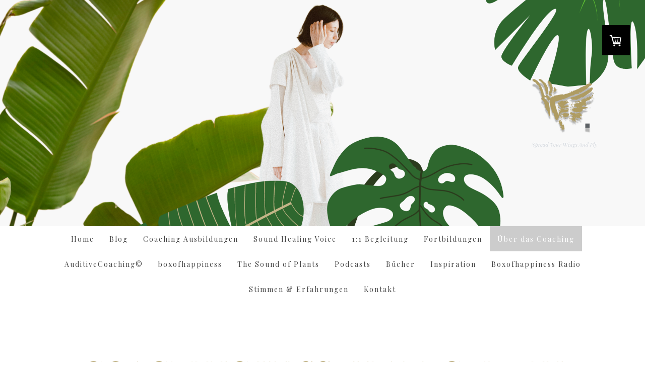

--- FILE ---
content_type: text/html; charset=UTF-8
request_url: https://www.conaquila.de/coaching/
body_size: 18839
content:
<!DOCTYPE html>
<html lang="de-DE"><head>
    <meta charset="utf-8"/>
    <link rel="dns-prefetch preconnect" href="https://u.jimcdn.com/" crossorigin="anonymous"/>
<link rel="dns-prefetch preconnect" href="https://assets.jimstatic.com/" crossorigin="anonymous"/>
<link rel="dns-prefetch preconnect" href="https://image.jimcdn.com" crossorigin="anonymous"/>
<link rel="dns-prefetch preconnect" href="https://fonts.jimstatic.com" crossorigin="anonymous"/>
<meta name="viewport" content="width=device-width, initial-scale=1"/>
<meta http-equiv="X-UA-Compatible" content="IE=edge"/>
<meta name="description" content="Life und Business Coaching, AuditiveCoaching© im Großraum München. Eine besondere Stellung bietet neben dem Life und Business Coaching das AuditiveCoaching, das von Schuster entwickelt wurde.  Dieses bezieht als weitere kreative und hoch effiziente wie effektive Ressourcen auch Musik, Klang und Gesang mit ein."/>
<meta name="robots" content="index, follow, archive"/>
<meta property="st:section" content="Life und Business Coaching, AuditiveCoaching© im Großraum München. Eine besondere Stellung bietet neben dem Life und Business Coaching das AuditiveCoaching, das von Schuster entwickelt wurde.  Dieses bezieht als weitere kreative und hoch effiziente wie effektive Ressourcen auch Musik, Klang und Gesang mit ein."/>
<meta name="generator" content="Jimdo Creator"/>
<meta name="twitter:title" content="Coaching im Großraum München"/>
<meta name="twitter:description" content="Life und Business Coaching, AuditiveCoaching© im Großraum München. Eine besondere Stellung bietet neben dem Life und Business Coaching das AuditiveCoaching, das von Schuster entwickelt wurde. Dieses bezieht als weitere kreative und hoch effiziente wie effektive Ressourcen auch Musik, Klang und Gesang mit ein."/>
<meta name="twitter:card" content="summary_large_image"/>
<meta property="og:url" content="http://www.conaquila.de/coaching/"/>
<meta property="og:title" content="Coaching im Großraum München"/>
<meta property="og:description" content="Life und Business Coaching, AuditiveCoaching© im Großraum München. Eine besondere Stellung bietet neben dem Life und Business Coaching das AuditiveCoaching, das von Schuster entwickelt wurde. Dieses bezieht als weitere kreative und hoch effiziente wie effektive Ressourcen auch Musik, Klang und Gesang mit ein."/>
<meta property="og:type" content="website"/>
<meta property="og:locale" content="de_DE"/>
<meta property="og:site_name" content="Coachingausbildungen, spirituell, mit Musik, Klang und Gesang, Sound Healing Voice, Bewusstseinsschulung"/>
<meta name="twitter:image" content="https://image.jimcdn.com/cdn-cgi/image//app/cms/storage/image/path/s6010ac499af686cf/backgroundarea/i9ec893296e841c52/version/1649840312/image.png"/>
<meta property="og:image" content="https://image.jimcdn.com/cdn-cgi/image//app/cms/storage/image/path/s6010ac499af686cf/backgroundarea/i9ec893296e841c52/version/1649840312/image.png"/>
<meta property="og:image:width" content="2000"/>
<meta property="og:image:height" content="1500"/>
<meta property="og:image:secure_url" content="https://image.jimcdn.com/cdn-cgi/image//app/cms/storage/image/path/s6010ac499af686cf/backgroundarea/i9ec893296e841c52/version/1649840312/image.png"/><title>Coaching im Großraum München - Coachingausbildungen, spirituell, mit Musik, Klang und Gesang, Sound Healing Voice, Bewusstseinsschulung</title>
<link rel="shortcut icon" href="https://u.jimcdn.com/cms/o/s6010ac499af686cf/img/favicon.png?t=1378905439"/>
    <link rel="alternate" type="application/rss+xml" title="Blog" href="https://www.conaquila.de/rss/blog"/>    
<link rel="canonical" href="https://www.conaquila.de/coaching/"/>

        <script src="https://assets.jimstatic.com/ckies.js.7c38a5f4f8d944ade39b.js"></script>

        <script src="https://assets.jimstatic.com/cookieControl.js.b05bf5f4339fa83b8e79.js"></script>
    <script>window.CookieControlSet.setToNormal();</script>

    <style>html,body{margin:0}.hidden{display:none}.n{padding:5px}#cc-website-title a {text-decoration: none}.cc-m-image-align-1{text-align:left}.cc-m-image-align-2{text-align:right}.cc-m-image-align-3{text-align:center}</style>

        <link href="https://u.jimcdn.com/cms/o/s6010ac499af686cf/layout/dm_37187e836e5d55db65f96def249663f6/css/layout.css?t=1768673763" rel="stylesheet" type="text/css" id="jimdo_layout_css"/>
<script>     /* <![CDATA[ */     /*!  loadCss [c]2014 @scottjehl, Filament Group, Inc.  Licensed MIT */     window.loadCSS = window.loadCss = function(e,n,t){var r,l=window.document,a=l.createElement("link");if(n)r=n;else{var i=(l.body||l.getElementsByTagName("head")[0]).childNodes;r=i[i.length-1]}var o=l.styleSheets;a.rel="stylesheet",a.href=e,a.media="only x",r.parentNode.insertBefore(a,n?r:r.nextSibling);var d=function(e){for(var n=a.href,t=o.length;t--;)if(o[t].href===n)return e.call(a);setTimeout(function(){d(e)})};return a.onloadcssdefined=d,d(function(){a.media=t||"all"}),a};     window.onloadCSS = function(n,o){n.onload=function(){n.onload=null,o&&o.call(n)},"isApplicationInstalled"in navigator&&"onloadcssdefined"in n&&n.onloadcssdefined(o)}     /* ]]> */ </script>     <script>
// <![CDATA[
onloadCSS(loadCss('https://assets.jimstatic.com/web.css.eb85cb55dd9a47226f063339265ecc4f.css') , function() {
    this.id = 'jimdo_web_css';
});
// ]]>
</script>
<link href="https://assets.jimstatic.com/web.css.eb85cb55dd9a47226f063339265ecc4f.css" rel="preload" as="style"/>
<noscript>
<link href="https://assets.jimstatic.com/web.css.eb85cb55dd9a47226f063339265ecc4f.css" rel="stylesheet"/>
</noscript>
    <script>
    //<![CDATA[
        var jimdoData = {"isTestserver":false,"isLcJimdoCom":false,"isJimdoHelpCenter":false,"isProtectedPage":false,"cstok":"","cacheJsKey":"186e98539df89cc886f14e370fca1791cd2ed440","cacheCssKey":"186e98539df89cc886f14e370fca1791cd2ed440","cdnUrl":"https:\/\/assets.jimstatic.com\/","minUrl":"https:\/\/assets.jimstatic.com\/app\/cdn\/min\/file\/","authUrl":"https:\/\/a.jimdo.com\/","webPath":"https:\/\/www.conaquila.de\/","appUrl":"https:\/\/a.jimdo.com\/","cmsLanguage":"de_DE","isFreePackage":false,"mobile":false,"isDevkitTemplateUsed":true,"isTemplateResponsive":true,"websiteId":"s6010ac499af686cf","pageId":2010032593,"packageId":3,"shop":{"deliveryTimeTexts":{"1":"1 - 3 Tage","2":"3 - 5 Tage","3":"nach Vereinbarung"},"checkoutButtonText":"Zur Kasse","isReady":true,"currencyFormat":{"pattern":"#,##0.00 \u00a4","convertedPattern":"#,##0.00 $","symbols":{"GROUPING_SEPARATOR":".","DECIMAL_SEPARATOR":",","CURRENCY_SYMBOL":"\u20ac"}},"currencyLocale":"de_DE"},"tr":{"gmap":{"searchNotFound":"Die angegebene Adresse konnte nicht gefunden werden.","routeNotFound":"Die Anfahrtsroute konnte nicht berechnet werden. M\u00f6gliche Gr\u00fcnde: Die Startadresse ist zu ungenau oder zu weit von der Zieladresse entfernt."},"shop":{"checkoutSubmit":{"next":"N\u00e4chster Schritt","wait":"Bitte warten"},"paypalError":"Da ist leider etwas schiefgelaufen. Bitte versuche es erneut!","cartBar":"Zum Warenkorb","maintenance":"Dieser Shop ist vor\u00fcbergehend leider nicht erreichbar. Bitte probieren Sie es sp\u00e4ter noch einmal.","addToCartOverlay":{"productInsertedText":"Der Artikel wurde dem Warenkorb hinzugef\u00fcgt.","continueShoppingText":"Weiter einkaufen","reloadPageText":"neu laden"},"notReadyText":"Dieser Shop ist noch nicht vollst\u00e4ndig eingerichtet.","numLeftText":"Mehr als {:num} Exemplare dieses Artikels sind z.Z. leider nicht verf\u00fcgbar.","oneLeftText":"Es ist leider nur noch ein Exemplar dieses Artikels verf\u00fcgbar."},"common":{"timeout":"Es ist ein Fehler aufgetreten. Die von dir ausgew\u00e4hlte Aktion wurde abgebrochen. Bitte versuche es in ein paar Minuten erneut."},"form":{"badRequest":"Es ist ein Fehler aufgetreten: Die Eingaben konnten leider nicht \u00fcbermittelt werden. Bitte versuche es sp\u00e4ter noch einmal!"}},"jQuery":"jimdoGen002","isJimdoMobileApp":false,"bgConfig":{"id":66039893,"type":"picture","options":{"fixed":true},"images":[{"id":8348157293,"url":"https:\/\/image.jimcdn.com\/cdn-cgi\/image\/\/app\/cms\/storage\/image\/path\/s6010ac499af686cf\/backgroundarea\/i9ec893296e841c52\/version\/1649840312\/image.png","altText":"","focalPointX":53.078125,"focalPointY":34.70685840707964331386392586864531040191650390625}]},"bgFullscreen":null,"responsiveBreakpointLandscape":767,"responsiveBreakpointPortrait":480,"copyableHeadlineLinks":false,"tocGeneration":false,"googlemapsConsoleKey":false,"loggingForAnalytics":false,"loggingForPredefinedPages":false,"isFacebookPixelIdEnabled":false,"userAccountId":"66f54d84-1e83-48e9-aaf1-563a5f0b8ea8"};
    // ]]>
</script>

     <script> (function(window) { 'use strict'; var regBuff = window.__regModuleBuffer = []; var regModuleBuffer = function() { var args = [].slice.call(arguments); regBuff.push(args); }; if (!window.regModule) { window.regModule = regModuleBuffer; } })(window); </script>
    <script src="https://assets.jimstatic.com/web.js.58bdb3da3da85b5697c0.js" async="true"></script>
    <script src="https://assets.jimstatic.com/at.js.62588d64be2115a866ce.js"></script>
        <script src="https://api.dmp.jimdo-server.com/designs/376/versions/1.0/assets/js/stickyNav.js" async="true"></script>
        <meta name="google-site-verification" content="WMYdCMRY1-RoQDbCqWvXCHTXT1y73a7X6LCSCggPXIo"/>
    
</head>

<body class="body cc-page j-has-shop j-m-gallery-styles j-m-video-styles j-m-hr-styles j-m-header-styles j-m-text-styles j-m-emotionheader-styles j-m-htmlCode-styles j-m-rss-styles j-m-form-styles-disabled j-m-table-styles j-m-textWithImage-styles j-m-downloadDocument-styles j-m-imageSubtitle-styles j-m-flickr-styles j-m-googlemaps-styles j-m-blogSelection-styles-disabled j-m-comment-styles-disabled j-m-jimdo-styles j-m-profile-styles j-m-guestbook-styles j-m-promotion-styles j-m-twitter-styles j-m-hgrid-styles j-m-shoppingcart-styles j-m-catalog-styles j-m-product-styles-disabled j-m-facebook-styles j-m-sharebuttons-styles j-m-formnew-styles-disabled j-m-callToAction-styles j-m-turbo-styles j-m-spacing-styles j-m-googleplus-styles j-m-dummy-styles j-m-search-styles j-m-booking-styles j-m-socialprofiles-styles j-footer-styles cc-pagemode-default cc-content-parent" id="page-2010032593">

<div id="cc-inner" class="cc-content-parent">
  <!-- _main-sass -->
  <input type="checkbox" id="jtpl-navigation__checkbox" class="jtpl-navigation__checkbox"/><div class="jtpl-main cc-content-parent">

    <!-- _header.sass -->
    <div background-area="stripe" background-area-default="" class="jtpl-header">
      <header class="jtpl-header__inner"><div class="jtpl-logo">
          <div id="cc-website-logo" class="cc-single-module-element"><div id="cc-m-8849934893" class="j-module n j-imageSubtitle"><div class="cc-m-image-container"><figure class="cc-imagewrapper cc-m-image-align-2">
<a href="https://www.conaquila.de/" target="_self"><img srcset="https://image.jimcdn.com/cdn-cgi/image/width=169%2Cheight=10000%2Cfit=contain%2Cformat=png%2C/app/cms/storage/image/path/s6010ac499af686cf/image/i0abfcde120bffc13/version/1767969799/image.png 169w, https://image.jimcdn.com/cdn-cgi/image/width=320%2Cheight=10000%2Cfit=contain%2Cformat=png%2C/app/cms/storage/image/path/s6010ac499af686cf/image/i0abfcde120bffc13/version/1767969799/image.png 320w, https://image.jimcdn.com/cdn-cgi/image/width=338%2Cheight=10000%2Cfit=contain%2Cformat=png%2C/app/cms/storage/image/path/s6010ac499af686cf/image/i0abfcde120bffc13/version/1767969799/image.png 338w" sizes="(min-width: 169px) 169px, 100vw" id="cc-m-imagesubtitle-image-8849934893" src="https://image.jimcdn.com/cdn-cgi/image/width=169%2Cheight=10000%2Cfit=contain%2Cformat=png%2C/app/cms/storage/image/path/s6010ac499af686cf/image/i0abfcde120bffc13/version/1767969799/image.png" alt="Coachingausbildungen, spirituell, mit Musik, Klang und Gesang, Sound Healing Voice, Bewusstseinsschulung" class="" data-src-width="1080" data-src-height="1080" data-src="https://image.jimcdn.com/cdn-cgi/image/width=169%2Cheight=10000%2Cfit=contain%2Cformat=png%2C/app/cms/storage/image/path/s6010ac499af686cf/image/i0abfcde120bffc13/version/1767969799/image.png" data-image-id="6268492993"/></a>    

</figure>
</div>
<div class="cc-clear"></div>
<script id="cc-m-reg-8849934893">// <![CDATA[

    window.regModule("module_imageSubtitle", {"data":{"imageExists":true,"hyperlink":"","hyperlink_target":"","hyperlinkAsString":"","pinterest":"0","id":8849934893,"widthEqualsContent":"0","resizeWidth":"169","resizeHeight":169},"id":8849934893});
// ]]>
</script></div></div>
        </div>
      </header>
</div>
    <!-- END _header.sass -->

    <!-- _navigation.sass -->
    <nav class="jtpl-navigation"><div class="jtpl-navigation__inner navigation-colors navigation-alignment" data-dropdown="true">
        <div data-container="navigation"><div class="j-nav-variant-nested"><ul class="cc-nav-level-0 j-nav-level-0"><li id="cc-nav-view-2237763193" class="jmd-nav__list-item-0 j-nav-has-children"><a href="/" data-link-title="Home">Home</a><span data-navi-toggle="cc-nav-view-2237763193" class="jmd-nav__toggle-button"></span><ul class="cc-nav-level-1 j-nav-level-1"><li id="cc-nav-view-2238202293" class="jmd-nav__list-item-1"><a href="/home/der-neue-zyklus-2026-2030/" data-link-title="Der neue Zyklus 2026 -2030">Der neue Zyklus 2026 -2030</a></li><li id="cc-nav-view-2007056993" class="jmd-nav__list-item-1"><a href="/profil/martina-m-schuster/" data-link-title="Martina M. Schuster">Martina M. Schuster</a></li><li id="cc-nav-view-2007052593" class="jmd-nav__list-item-1"><a href="/profil/philosophie/" data-link-title="Philosophie">Philosophie</a></li><li id="cc-nav-view-2195489593" class="jmd-nav__list-item-1"><a href="/home/ethische-standards-und-leitlinien/" data-link-title="Ethische Standards und Leitlinien">Ethische Standards und Leitlinien</a></li><li id="cc-nav-view-2141163993" class="jmd-nav__list-item-1"><a href="/home/kundenstimmen/" data-link-title="Kundenstimmen">Kundenstimmen</a></li><li id="cc-nav-view-2007061293" class="jmd-nav__list-item-1"><a href="/profil/die-namensgebung/" data-link-title="Die Namensgebung">Die Namensgebung</a></li></ul></li><li id="cc-nav-view-2145911193" class="jmd-nav__list-item-0 j-nav-has-children"><a href="/blog/" data-link-title="Blog">Blog</a><span data-navi-toggle="cc-nav-view-2145911193" class="jmd-nav__toggle-button"></span><ul class="cc-nav-level-1 j-nav-level-1"><li id="cc-nav-view-2145925493" class="jmd-nav__list-item-1"><a href="/blog/alle-blogartikel-auf-einen-blick/" data-link-title="Blogartikel Übersicht 1 Life Coaching allg">Blogartikel Übersicht 1 Life Coaching allg</a></li><li id="cc-nav-view-2148003493" class="jmd-nav__list-item-1"><a href="/blog/blogartikel-übersicht-2-business-coaching-allgemein/" data-link-title="Blogartikel Übersicht 2, Business Coaching allgemein">Blogartikel Übersicht 2, Business Coaching allgemein</a></li><li id="cc-nav-view-2158248693" class="jmd-nav__list-item-1 j-nav-has-children"><a href="/blog/blockthemen/" data-link-title="Blockthemen">Blockthemen</a><span data-navi-toggle="cc-nav-view-2158248693" class="jmd-nav__toggle-button"></span><ul class="cc-nav-level-2 j-nav-level-2"><li id="cc-nav-view-2158248793" class="jmd-nav__list-item-2"><a href="/blog/blockthemen/achtsamkeit/" data-link-title="Achtsamkeit">Achtsamkeit</a></li><li id="cc-nav-view-2158248893" class="jmd-nav__list-item-2"><a href="/blog/blockthemen/auditivecoaching-buch/" data-link-title="AuditiveCoaching© Buch">AuditiveCoaching© Buch</a></li><li id="cc-nav-view-2158248993" class="jmd-nav__list-item-2"><a href="/blog/blockthemen/business-coaching-arbeitswelt/" data-link-title="Business Coaching &amp; Arbeitswelt">Business Coaching &amp; Arbeitswelt</a></li><li id="cc-nav-view-2158249093" class="jmd-nav__list-item-2"><a href="/blog/blockthemen/coaching/" data-link-title="Coaching">Coaching</a></li><li id="cc-nav-view-2158249193" class="jmd-nav__list-item-2"><a href="/blog/blockthemen/coachingmethoden/" data-link-title="Coachingmethoden">Coachingmethoden</a></li><li id="cc-nav-view-2158249293" class="jmd-nav__list-item-2"><a href="/blog/blockthemen/lebensthemen/" data-link-title="Lebensthemen">Lebensthemen</a></li><li id="cc-nav-view-2158249393" class="jmd-nav__list-item-2"><a href="/blog/blockthemen/stimme-und-persönlichkeit/" data-link-title="Stimme und Persönlichkeit">Stimme und Persönlichkeit</a></li><li id="cc-nav-view-2158249493" class="jmd-nav__list-item-2"><a href="/blog/blockthemen/unternehmensführung/" data-link-title="Unternehmensführung">Unternehmensführung</a></li><li id="cc-nav-view-2158249593" class="jmd-nav__list-item-2"><a href="/blog/blockthemen/yoga/" data-link-title="Yoga">Yoga</a></li><li id="cc-nav-view-2192287893" class="jmd-nav__list-item-2"><a href="/blog/blockthemen/transpersonales-bewusstsein/" data-link-title="Transpersonales Bewusstsein">Transpersonales Bewusstsein</a></li><li id="cc-nav-view-2222913193" class="jmd-nav__list-item-2"><a href="/blog/blockthemen/the-sound-of-plants/" data-link-title="The Sound of Plants">The Sound of Plants</a></li><li id="cc-nav-view-2232740493" class="jmd-nav__list-item-2"><a href="/blog/blockthemen/auditivecoaching/" data-link-title="AuditiveCoaching©">AuditiveCoaching©</a></li></ul></li><li id="cc-nav-view-2158133093" class="jmd-nav__list-item-1"><a href="/blog/boxofhappiness-mitgliederbereich/" data-link-title="boxofhappiness Mitgliederbereich">boxofhappiness Mitgliederbereich</a></li></ul></li><li id="cc-nav-view-1991597993" class="jmd-nav__list-item-0 j-nav-has-children"><a href="/akademie/coaching-ausbildungen/" data-link-title="Coaching Ausbildungen">Coaching Ausbildungen</a><span data-navi-toggle="cc-nav-view-1991597993" class="jmd-nav__toggle-button"></span><ul class="cc-nav-level-1 j-nav-level-1"><li id="cc-nav-view-2009210393" class="jmd-nav__list-item-1 j-nav-has-children"><a href="/akademie/coaching-ausbildungen/auditivecoach-ausbildung/" data-link-title="AuditiveCoaching© Ausbildungen">AuditiveCoaching© Ausbildungen</a><span data-navi-toggle="cc-nav-view-2009210393" class="jmd-nav__toggle-button"></span><ul class="cc-nav-level-2 j-nav-level-2"><li id="cc-nav-view-2139306793" class="jmd-nav__list-item-2"><a href="/akademie/coaching-ausbildungen/auditivecoach-ausbildung/kompaktausbildung-2-in-1/" data-link-title="Kompaktausbildung 2 in 1">Kompaktausbildung 2 in 1</a></li><li id="cc-nav-view-2139307193" class="jmd-nav__list-item-2"><a href="/akademie/coaching-ausbildungen/auditivecoach-ausbildung/aufbaumodul-auditivecoaching/" data-link-title="Masterclass AuditiveCoaching©">Masterclass AuditiveCoaching©</a></li></ul></li></ul></li><li id="cc-nav-view-2238063793" class="jmd-nav__list-item-0 j-nav-has-children"><a href="/sound-healing-voice/" data-link-title="Sound Healing Voice">Sound Healing Voice</a><span data-navi-toggle="cc-nav-view-2238063793" class="jmd-nav__toggle-button"></span><ul class="cc-nav-level-1 j-nav-level-1"><li id="cc-nav-view-2192255093" class="jmd-nav__list-item-1"><a href="/online-kurse/sound-healing-voice/" data-link-title="Sound Healing Voice Practitioner">Sound Healing Voice Practitioner</a></li><li id="cc-nav-view-2238139793" class="jmd-nav__list-item-1 j-nav-has-children"><a href="/sound-healing-voice/retreats/" data-link-title="Retreats">Retreats</a><span data-navi-toggle="cc-nav-view-2238139793" class="jmd-nav__toggle-button"></span><ul class="cc-nav-level-2 j-nav-level-2"><li id="cc-nav-view-2238292893" class="jmd-nav__list-item-2"><a href="/sound-healing-voice/retreats/mini-retreats/" data-link-title="Mini Retreats">Mini Retreats</a></li></ul></li><li id="cc-nav-view-2238243193" class="jmd-nav__list-item-1 j-nav-has-children"><a href="/sound-healing-voice/kurse/" data-link-title="Kurse">Kurse</a><span data-navi-toggle="cc-nav-view-2238243193" class="jmd-nav__toggle-button"></span><ul class="cc-nav-level-2 j-nav-level-2"><li id="cc-nav-view-2238246393" class="jmd-nav__list-item-2"><a href="/sound-healing-voice/kurse/free-your-voice/" data-link-title="Free your Voice">Free your Voice</a></li><li id="cc-nav-view-2238246493" class="jmd-nav__list-item-2"><a href="/sound-healing-voice/kurse/starke-töne-tonanalyse/" data-link-title="Starke Töne - Tonanalyse">Starke Töne - Tonanalyse</a></li></ul></li></ul></li><li id="cc-nav-view-2226013693" class="jmd-nav__list-item-0 j-nav-has-children"><a href="/spirituelles-coaching-einzelsitzungen/" data-link-title="1:1 Begleitung">1:1 Begleitung</a><span data-navi-toggle="cc-nav-view-2226013693" class="jmd-nav__toggle-button"></span><ul class="cc-nav-level-1 j-nav-level-1"><li id="cc-nav-view-2235908793" class="jmd-nav__list-item-1"><a href="/spirituelles-coaching-einzelsitzungen/methoden-arbeitsweise/" data-link-title="Methoden &amp; Arbeitsweise">Methoden &amp; Arbeitsweise</a></li></ul></li><li id="cc-nav-view-2158255493" class="jmd-nav__list-item-0 j-nav-has-children"><a href="/online-kurse/" data-link-title="Fortbildungen">Fortbildungen</a><span data-navi-toggle="cc-nav-view-2158255493" class="jmd-nav__toggle-button"></span><ul class="cc-nav-level-1 j-nav-level-1"><li id="cc-nav-view-2150579093" class="jmd-nav__list-item-1"><a href="/akademie/singleiterin-für-business-singing/mit-archetypen-coachen-und-beraten/" data-link-title="Mit Archetypen coachen und beraten">Mit Archetypen coachen und beraten</a></li><li id="cc-nav-view-2152109293" class="jmd-nav__list-item-1"><a href="/interventionstreffen/" data-link-title="Interventionstreffen">Interventionstreffen</a></li><li id="cc-nav-view-2192253993" class="jmd-nav__list-item-1"><a href="/online-kurse/meditationskurs/" data-link-title="Meditationskurs">Meditationskurs</a></li><li id="cc-nav-view-2187878193" class="jmd-nav__list-item-1"><a href="/online-kurse/klangvolles-manifestieren/" data-link-title="Klangvolles Manifestieren">Klangvolles Manifestieren</a></li><li id="cc-nav-view-2189862193" class="jmd-nav__list-item-1"><a href="/online-kurse/mindfulness-training/" data-link-title="Mindfulness Training">Mindfulness Training</a></li><li id="cc-nav-view-2191721893" class="jmd-nav__list-item-1"><a href="/online-kurse/achtsamkeitstraining/" data-link-title="Achtsamkeitstraining">Achtsamkeitstraining</a></li><li id="cc-nav-view-2158255993" class="jmd-nav__list-item-1"><a href="/online-kurse/i-will-survive/" data-link-title="I Will Survive">I Will Survive</a></li></ul></li><li id="cc-nav-view-2010032593" class="jmd-nav__list-item-0 cc-nav-current j-nav-current jmd-nav__item--current"><a href="/coaching/" data-link-title="Über das Coaching" class="cc-nav-current j-nav-current jmd-nav__link--current">Über das Coaching</a></li><li id="cc-nav-view-2007082793" class="jmd-nav__list-item-0 j-nav-has-children"><a href="/coaching/auditivecoaching/" data-link-title="AuditiveCoaching©">AuditiveCoaching©</a><span data-navi-toggle="cc-nav-view-2007082793" class="jmd-nav__toggle-button"></span><ul class="cc-nav-level-1 j-nav-level-1"><li id="cc-nav-view-2009223293" class="jmd-nav__list-item-1"><a href="/coaching/auditivecoaching/mensch-musik/" data-link-title="Mensch &amp; Musik">Mensch &amp; Musik</a></li><li id="cc-nav-view-1744923693" class="jmd-nav__list-item-1"><a href="/coaching/auditivecoaching/gesang/" data-link-title="Stimmeinsatz">Stimmeinsatz</a></li></ul></li><li id="cc-nav-view-2134549793" class="jmd-nav__list-item-0 j-nav-has-children"><a href="/shop/" data-link-title="boxofhappiness">boxofhappiness</a><span data-navi-toggle="cc-nav-view-2134549793" class="jmd-nav__toggle-button"></span><ul class="cc-nav-level-1 j-nav-level-1"><li id="cc-nav-view-2158642193" class="jmd-nav__list-item-1 j-nav-has-children"><a href="/shop/materialien/" data-link-title="Materialien">Materialien</a><span data-navi-toggle="cc-nav-view-2158642193" class="jmd-nav__toggle-button"></span><ul class="cc-nav-level-2 j-nav-level-2"><li id="cc-nav-view-2191061193" class="jmd-nav__list-item-2"><a href="/shop/shop/deine-persönliche-selbsthypnose/" data-link-title="Deine persönliche Selbsthypnose">Deine persönliche Selbsthypnose</a></li><li id="cc-nav-view-2150250193" class="jmd-nav__list-item-2"><a href="/shop/materialien/coachingmaterialien/" data-link-title="Coachingmaterialien">Coachingmaterialien</a></li></ul></li><li id="cc-nav-view-2158642293" class="jmd-nav__list-item-1"><a href="/good-news/" data-link-title="Good News">Good News</a></li></ul></li><li id="cc-nav-view-2220378193" class="jmd-nav__list-item-0 j-nav-has-children"><a href="/the-sound-of-plants/" data-link-title="The Sound of Plants">The Sound of Plants</a><span data-navi-toggle="cc-nav-view-2220378193" class="jmd-nav__toggle-button"></span><ul class="cc-nav-level-1 j-nav-level-1"><li id="cc-nav-view-2224102993" class="jmd-nav__list-item-1"><a href="/the-sound-of-plants/feedbackbogen/" data-link-title="Feedbackbogen">Feedbackbogen</a></li></ul></li><li id="cc-nav-view-2160633593" class="jmd-nav__list-item-0"><a href="/podcasts/" data-link-title="Podcasts">Podcasts</a></li><li id="cc-nav-view-2196697493" class="jmd-nav__list-item-0 j-nav-has-children"><a href="/bücher/" data-link-title="Bücher">Bücher</a><span data-navi-toggle="cc-nav-view-2196697493" class="jmd-nav__toggle-button"></span><ul class="cc-nav-level-1 j-nav-level-1"><li id="cc-nav-view-2230549193" class="jmd-nav__list-item-1"><a href="/bücher/positiver-erfolg-für-mich/" data-link-title="Positiver Erfolg für mich">Positiver Erfolg für mich</a></li><li id="cc-nav-view-2231795793" class="jmd-nav__list-item-1"><a href="/bücher/der-heilsame-weg-der-vergebung-1/" data-link-title="Der heilsame Weg der Vergebung">Der heilsame Weg der Vergebung</a></li><li id="cc-nav-view-2228551493" class="jmd-nav__list-item-1"><a href="/bücher/kognitive-verzerrungen-erkennen/" data-link-title="Kognitive Verzerrungen erkennen">Kognitive Verzerrungen erkennen</a></li><li id="cc-nav-view-2228998193" class="jmd-nav__list-item-1"><a href="/bücher/die-kunst-des-coachens-1/" data-link-title="Die Kunst des Coachens">Die Kunst des Coachens</a></li><li id="cc-nav-view-2211898393" class="jmd-nav__list-item-1"><a href="/bücher/stimme-tor-zur-ewigkeit/" data-link-title="Stimme - Tor zur Ewigkeit">Stimme - Tor zur Ewigkeit</a></li><li id="cc-nav-view-2150245693" class="jmd-nav__list-item-1"><a href="/shop/shop/kraftquelle-das-neue-selbstcoachingbuch/" data-link-title="Kraftquelle Vol 1">Kraftquelle Vol 1</a></li><li id="cc-nav-view-2196697593" class="jmd-nav__list-item-1"><a href="/bücher/kraftquelle-vol-2/" data-link-title="Kraftquelle Vol 2">Kraftquelle Vol 2</a></li><li id="cc-nav-view-2136856193" class="jmd-nav__list-item-1"><a href="/veröffentlichungen/auditivecoaching/" data-link-title="AuditiveCoaching©">AuditiveCoaching©</a></li><li id="cc-nav-view-2160150693" class="jmd-nav__list-item-1"><a href="/shop-1/auditivecoaching-audio-book/" data-link-title="AuditiveCoaching© Audio Book">AuditiveCoaching© Audio Book</a></li><li id="cc-nav-view-2134894193" class="jmd-nav__list-item-1"><a href="/veröffentlichungen/neu-konfliktfähigkeit-stärken/" data-link-title="Konfliktfähigkeit stärken">Konfliktfähigkeit stärken</a></li><li id="cc-nav-view-2141033893" class="jmd-nav__list-item-1"><a href="/shop-veröffentlichungen-und-materialien/existenzgründung/" data-link-title="Existenzgründung">Existenzgründung</a></li><li id="cc-nav-view-2141034793" class="jmd-nav__list-item-1"><a href="/veröffentlichungen-und-materialien/führung-durch-selbstführung/" data-link-title="Führung durch Selbstführung">Führung durch Selbstführung</a></li></ul></li><li id="cc-nav-view-2156673693" class="jmd-nav__list-item-0"><a href="/inspiration/" data-link-title="Inspiration">Inspiration</a></li><li id="cc-nav-view-2232467993" class="jmd-nav__list-item-0 j-nav-has-children"><a href="/boxofhappiness-radio/" data-link-title="Boxofhappiness Radio">Boxofhappiness Radio</a><span data-navi-toggle="cc-nav-view-2232467993" class="jmd-nav__toggle-button"></span><ul class="cc-nav-level-1 j-nav-level-1"><li id="cc-nav-view-2232471893" class="jmd-nav__list-item-1"><a href="/boxofhappiness-radio/radio-edition-music/" data-link-title="Radio Edition Music">Radio Edition Music</a></li></ul></li><li id="cc-nav-view-2237394493" class="jmd-nav__list-item-0"><a href="/stimmen-erfahrungen/" data-link-title="Stimmen &amp; Erfahrungen">Stimmen &amp; Erfahrungen</a></li><li id="cc-nav-view-1443472593" class="jmd-nav__list-item-0"><a href="/kontakt/" data-link-title="Kontakt">Kontakt</a></li></ul></div></div>
      </div>
    </nav><!-- END _navigation.sass --><!-- _mobile-navigation.sass --><div class="jtpl-mobile-topbar navigation-colors navigation-colors--transparency">
      <label for="jtpl-navigation__checkbox" class="jtpl-navigation__label navigation-colors__menu-icon">
        <span class="jtpl-navigation__borders navigation-colors__menu-icon"></span>
      </label>
    </div>
    <div class="jtpl-mobile-navigation">
      <div class="jtpl-mobile-navigation__inner navigation-colors navigation-colors--transparency">
        <div data-container="navigation"><div class="j-nav-variant-nested"><ul class="cc-nav-level-0 j-nav-level-0"><li id="cc-nav-view-2237763193" class="jmd-nav__list-item-0 j-nav-has-children"><a href="/" data-link-title="Home">Home</a><span data-navi-toggle="cc-nav-view-2237763193" class="jmd-nav__toggle-button"></span><ul class="cc-nav-level-1 j-nav-level-1"><li id="cc-nav-view-2238202293" class="jmd-nav__list-item-1"><a href="/home/der-neue-zyklus-2026-2030/" data-link-title="Der neue Zyklus 2026 -2030">Der neue Zyklus 2026 -2030</a></li><li id="cc-nav-view-2007056993" class="jmd-nav__list-item-1"><a href="/profil/martina-m-schuster/" data-link-title="Martina M. Schuster">Martina M. Schuster</a></li><li id="cc-nav-view-2007052593" class="jmd-nav__list-item-1"><a href="/profil/philosophie/" data-link-title="Philosophie">Philosophie</a></li><li id="cc-nav-view-2195489593" class="jmd-nav__list-item-1"><a href="/home/ethische-standards-und-leitlinien/" data-link-title="Ethische Standards und Leitlinien">Ethische Standards und Leitlinien</a></li><li id="cc-nav-view-2141163993" class="jmd-nav__list-item-1"><a href="/home/kundenstimmen/" data-link-title="Kundenstimmen">Kundenstimmen</a></li><li id="cc-nav-view-2007061293" class="jmd-nav__list-item-1"><a href="/profil/die-namensgebung/" data-link-title="Die Namensgebung">Die Namensgebung</a></li></ul></li><li id="cc-nav-view-2145911193" class="jmd-nav__list-item-0 j-nav-has-children"><a href="/blog/" data-link-title="Blog">Blog</a><span data-navi-toggle="cc-nav-view-2145911193" class="jmd-nav__toggle-button"></span><ul class="cc-nav-level-1 j-nav-level-1"><li id="cc-nav-view-2145925493" class="jmd-nav__list-item-1"><a href="/blog/alle-blogartikel-auf-einen-blick/" data-link-title="Blogartikel Übersicht 1 Life Coaching allg">Blogartikel Übersicht 1 Life Coaching allg</a></li><li id="cc-nav-view-2148003493" class="jmd-nav__list-item-1"><a href="/blog/blogartikel-übersicht-2-business-coaching-allgemein/" data-link-title="Blogartikel Übersicht 2, Business Coaching allgemein">Blogartikel Übersicht 2, Business Coaching allgemein</a></li><li id="cc-nav-view-2158248693" class="jmd-nav__list-item-1 j-nav-has-children"><a href="/blog/blockthemen/" data-link-title="Blockthemen">Blockthemen</a><span data-navi-toggle="cc-nav-view-2158248693" class="jmd-nav__toggle-button"></span><ul class="cc-nav-level-2 j-nav-level-2"><li id="cc-nav-view-2158248793" class="jmd-nav__list-item-2"><a href="/blog/blockthemen/achtsamkeit/" data-link-title="Achtsamkeit">Achtsamkeit</a></li><li id="cc-nav-view-2158248893" class="jmd-nav__list-item-2"><a href="/blog/blockthemen/auditivecoaching-buch/" data-link-title="AuditiveCoaching© Buch">AuditiveCoaching© Buch</a></li><li id="cc-nav-view-2158248993" class="jmd-nav__list-item-2"><a href="/blog/blockthemen/business-coaching-arbeitswelt/" data-link-title="Business Coaching &amp; Arbeitswelt">Business Coaching &amp; Arbeitswelt</a></li><li id="cc-nav-view-2158249093" class="jmd-nav__list-item-2"><a href="/blog/blockthemen/coaching/" data-link-title="Coaching">Coaching</a></li><li id="cc-nav-view-2158249193" class="jmd-nav__list-item-2"><a href="/blog/blockthemen/coachingmethoden/" data-link-title="Coachingmethoden">Coachingmethoden</a></li><li id="cc-nav-view-2158249293" class="jmd-nav__list-item-2"><a href="/blog/blockthemen/lebensthemen/" data-link-title="Lebensthemen">Lebensthemen</a></li><li id="cc-nav-view-2158249393" class="jmd-nav__list-item-2"><a href="/blog/blockthemen/stimme-und-persönlichkeit/" data-link-title="Stimme und Persönlichkeit">Stimme und Persönlichkeit</a></li><li id="cc-nav-view-2158249493" class="jmd-nav__list-item-2"><a href="/blog/blockthemen/unternehmensführung/" data-link-title="Unternehmensführung">Unternehmensführung</a></li><li id="cc-nav-view-2158249593" class="jmd-nav__list-item-2"><a href="/blog/blockthemen/yoga/" data-link-title="Yoga">Yoga</a></li><li id="cc-nav-view-2192287893" class="jmd-nav__list-item-2"><a href="/blog/blockthemen/transpersonales-bewusstsein/" data-link-title="Transpersonales Bewusstsein">Transpersonales Bewusstsein</a></li><li id="cc-nav-view-2222913193" class="jmd-nav__list-item-2"><a href="/blog/blockthemen/the-sound-of-plants/" data-link-title="The Sound of Plants">The Sound of Plants</a></li><li id="cc-nav-view-2232740493" class="jmd-nav__list-item-2"><a href="/blog/blockthemen/auditivecoaching/" data-link-title="AuditiveCoaching©">AuditiveCoaching©</a></li></ul></li><li id="cc-nav-view-2158133093" class="jmd-nav__list-item-1"><a href="/blog/boxofhappiness-mitgliederbereich/" data-link-title="boxofhappiness Mitgliederbereich">boxofhappiness Mitgliederbereich</a></li></ul></li><li id="cc-nav-view-1991597993" class="jmd-nav__list-item-0 j-nav-has-children"><a href="/akademie/coaching-ausbildungen/" data-link-title="Coaching Ausbildungen">Coaching Ausbildungen</a><span data-navi-toggle="cc-nav-view-1991597993" class="jmd-nav__toggle-button"></span><ul class="cc-nav-level-1 j-nav-level-1"><li id="cc-nav-view-2009210393" class="jmd-nav__list-item-1 j-nav-has-children"><a href="/akademie/coaching-ausbildungen/auditivecoach-ausbildung/" data-link-title="AuditiveCoaching© Ausbildungen">AuditiveCoaching© Ausbildungen</a><span data-navi-toggle="cc-nav-view-2009210393" class="jmd-nav__toggle-button"></span><ul class="cc-nav-level-2 j-nav-level-2"><li id="cc-nav-view-2139306793" class="jmd-nav__list-item-2"><a href="/akademie/coaching-ausbildungen/auditivecoach-ausbildung/kompaktausbildung-2-in-1/" data-link-title="Kompaktausbildung 2 in 1">Kompaktausbildung 2 in 1</a></li><li id="cc-nav-view-2139307193" class="jmd-nav__list-item-2"><a href="/akademie/coaching-ausbildungen/auditivecoach-ausbildung/aufbaumodul-auditivecoaching/" data-link-title="Masterclass AuditiveCoaching©">Masterclass AuditiveCoaching©</a></li></ul></li></ul></li><li id="cc-nav-view-2238063793" class="jmd-nav__list-item-0 j-nav-has-children"><a href="/sound-healing-voice/" data-link-title="Sound Healing Voice">Sound Healing Voice</a><span data-navi-toggle="cc-nav-view-2238063793" class="jmd-nav__toggle-button"></span><ul class="cc-nav-level-1 j-nav-level-1"><li id="cc-nav-view-2192255093" class="jmd-nav__list-item-1"><a href="/online-kurse/sound-healing-voice/" data-link-title="Sound Healing Voice Practitioner">Sound Healing Voice Practitioner</a></li><li id="cc-nav-view-2238139793" class="jmd-nav__list-item-1 j-nav-has-children"><a href="/sound-healing-voice/retreats/" data-link-title="Retreats">Retreats</a><span data-navi-toggle="cc-nav-view-2238139793" class="jmd-nav__toggle-button"></span><ul class="cc-nav-level-2 j-nav-level-2"><li id="cc-nav-view-2238292893" class="jmd-nav__list-item-2"><a href="/sound-healing-voice/retreats/mini-retreats/" data-link-title="Mini Retreats">Mini Retreats</a></li></ul></li><li id="cc-nav-view-2238243193" class="jmd-nav__list-item-1 j-nav-has-children"><a href="/sound-healing-voice/kurse/" data-link-title="Kurse">Kurse</a><span data-navi-toggle="cc-nav-view-2238243193" class="jmd-nav__toggle-button"></span><ul class="cc-nav-level-2 j-nav-level-2"><li id="cc-nav-view-2238246393" class="jmd-nav__list-item-2"><a href="/sound-healing-voice/kurse/free-your-voice/" data-link-title="Free your Voice">Free your Voice</a></li><li id="cc-nav-view-2238246493" class="jmd-nav__list-item-2"><a href="/sound-healing-voice/kurse/starke-töne-tonanalyse/" data-link-title="Starke Töne - Tonanalyse">Starke Töne - Tonanalyse</a></li></ul></li></ul></li><li id="cc-nav-view-2226013693" class="jmd-nav__list-item-0 j-nav-has-children"><a href="/spirituelles-coaching-einzelsitzungen/" data-link-title="1:1 Begleitung">1:1 Begleitung</a><span data-navi-toggle="cc-nav-view-2226013693" class="jmd-nav__toggle-button"></span><ul class="cc-nav-level-1 j-nav-level-1"><li id="cc-nav-view-2235908793" class="jmd-nav__list-item-1"><a href="/spirituelles-coaching-einzelsitzungen/methoden-arbeitsweise/" data-link-title="Methoden &amp; Arbeitsweise">Methoden &amp; Arbeitsweise</a></li></ul></li><li id="cc-nav-view-2158255493" class="jmd-nav__list-item-0 j-nav-has-children"><a href="/online-kurse/" data-link-title="Fortbildungen">Fortbildungen</a><span data-navi-toggle="cc-nav-view-2158255493" class="jmd-nav__toggle-button"></span><ul class="cc-nav-level-1 j-nav-level-1"><li id="cc-nav-view-2150579093" class="jmd-nav__list-item-1"><a href="/akademie/singleiterin-für-business-singing/mit-archetypen-coachen-und-beraten/" data-link-title="Mit Archetypen coachen und beraten">Mit Archetypen coachen und beraten</a></li><li id="cc-nav-view-2152109293" class="jmd-nav__list-item-1"><a href="/interventionstreffen/" data-link-title="Interventionstreffen">Interventionstreffen</a></li><li id="cc-nav-view-2192253993" class="jmd-nav__list-item-1"><a href="/online-kurse/meditationskurs/" data-link-title="Meditationskurs">Meditationskurs</a></li><li id="cc-nav-view-2187878193" class="jmd-nav__list-item-1"><a href="/online-kurse/klangvolles-manifestieren/" data-link-title="Klangvolles Manifestieren">Klangvolles Manifestieren</a></li><li id="cc-nav-view-2189862193" class="jmd-nav__list-item-1"><a href="/online-kurse/mindfulness-training/" data-link-title="Mindfulness Training">Mindfulness Training</a></li><li id="cc-nav-view-2191721893" class="jmd-nav__list-item-1"><a href="/online-kurse/achtsamkeitstraining/" data-link-title="Achtsamkeitstraining">Achtsamkeitstraining</a></li><li id="cc-nav-view-2158255993" class="jmd-nav__list-item-1"><a href="/online-kurse/i-will-survive/" data-link-title="I Will Survive">I Will Survive</a></li></ul></li><li id="cc-nav-view-2010032593" class="jmd-nav__list-item-0 cc-nav-current j-nav-current jmd-nav__item--current"><a href="/coaching/" data-link-title="Über das Coaching" class="cc-nav-current j-nav-current jmd-nav__link--current">Über das Coaching</a></li><li id="cc-nav-view-2007082793" class="jmd-nav__list-item-0 j-nav-has-children"><a href="/coaching/auditivecoaching/" data-link-title="AuditiveCoaching©">AuditiveCoaching©</a><span data-navi-toggle="cc-nav-view-2007082793" class="jmd-nav__toggle-button"></span><ul class="cc-nav-level-1 j-nav-level-1"><li id="cc-nav-view-2009223293" class="jmd-nav__list-item-1"><a href="/coaching/auditivecoaching/mensch-musik/" data-link-title="Mensch &amp; Musik">Mensch &amp; Musik</a></li><li id="cc-nav-view-1744923693" class="jmd-nav__list-item-1"><a href="/coaching/auditivecoaching/gesang/" data-link-title="Stimmeinsatz">Stimmeinsatz</a></li></ul></li><li id="cc-nav-view-2134549793" class="jmd-nav__list-item-0 j-nav-has-children"><a href="/shop/" data-link-title="boxofhappiness">boxofhappiness</a><span data-navi-toggle="cc-nav-view-2134549793" class="jmd-nav__toggle-button"></span><ul class="cc-nav-level-1 j-nav-level-1"><li id="cc-nav-view-2158642193" class="jmd-nav__list-item-1 j-nav-has-children"><a href="/shop/materialien/" data-link-title="Materialien">Materialien</a><span data-navi-toggle="cc-nav-view-2158642193" class="jmd-nav__toggle-button"></span><ul class="cc-nav-level-2 j-nav-level-2"><li id="cc-nav-view-2191061193" class="jmd-nav__list-item-2"><a href="/shop/shop/deine-persönliche-selbsthypnose/" data-link-title="Deine persönliche Selbsthypnose">Deine persönliche Selbsthypnose</a></li><li id="cc-nav-view-2150250193" class="jmd-nav__list-item-2"><a href="/shop/materialien/coachingmaterialien/" data-link-title="Coachingmaterialien">Coachingmaterialien</a></li></ul></li><li id="cc-nav-view-2158642293" class="jmd-nav__list-item-1"><a href="/good-news/" data-link-title="Good News">Good News</a></li></ul></li><li id="cc-nav-view-2220378193" class="jmd-nav__list-item-0 j-nav-has-children"><a href="/the-sound-of-plants/" data-link-title="The Sound of Plants">The Sound of Plants</a><span data-navi-toggle="cc-nav-view-2220378193" class="jmd-nav__toggle-button"></span><ul class="cc-nav-level-1 j-nav-level-1"><li id="cc-nav-view-2224102993" class="jmd-nav__list-item-1"><a href="/the-sound-of-plants/feedbackbogen/" data-link-title="Feedbackbogen">Feedbackbogen</a></li></ul></li><li id="cc-nav-view-2160633593" class="jmd-nav__list-item-0"><a href="/podcasts/" data-link-title="Podcasts">Podcasts</a></li><li id="cc-nav-view-2196697493" class="jmd-nav__list-item-0 j-nav-has-children"><a href="/bücher/" data-link-title="Bücher">Bücher</a><span data-navi-toggle="cc-nav-view-2196697493" class="jmd-nav__toggle-button"></span><ul class="cc-nav-level-1 j-nav-level-1"><li id="cc-nav-view-2230549193" class="jmd-nav__list-item-1"><a href="/bücher/positiver-erfolg-für-mich/" data-link-title="Positiver Erfolg für mich">Positiver Erfolg für mich</a></li><li id="cc-nav-view-2231795793" class="jmd-nav__list-item-1"><a href="/bücher/der-heilsame-weg-der-vergebung-1/" data-link-title="Der heilsame Weg der Vergebung">Der heilsame Weg der Vergebung</a></li><li id="cc-nav-view-2228551493" class="jmd-nav__list-item-1"><a href="/bücher/kognitive-verzerrungen-erkennen/" data-link-title="Kognitive Verzerrungen erkennen">Kognitive Verzerrungen erkennen</a></li><li id="cc-nav-view-2228998193" class="jmd-nav__list-item-1"><a href="/bücher/die-kunst-des-coachens-1/" data-link-title="Die Kunst des Coachens">Die Kunst des Coachens</a></li><li id="cc-nav-view-2211898393" class="jmd-nav__list-item-1"><a href="/bücher/stimme-tor-zur-ewigkeit/" data-link-title="Stimme - Tor zur Ewigkeit">Stimme - Tor zur Ewigkeit</a></li><li id="cc-nav-view-2150245693" class="jmd-nav__list-item-1"><a href="/shop/shop/kraftquelle-das-neue-selbstcoachingbuch/" data-link-title="Kraftquelle Vol 1">Kraftquelle Vol 1</a></li><li id="cc-nav-view-2196697593" class="jmd-nav__list-item-1"><a href="/bücher/kraftquelle-vol-2/" data-link-title="Kraftquelle Vol 2">Kraftquelle Vol 2</a></li><li id="cc-nav-view-2136856193" class="jmd-nav__list-item-1"><a href="/veröffentlichungen/auditivecoaching/" data-link-title="AuditiveCoaching©">AuditiveCoaching©</a></li><li id="cc-nav-view-2160150693" class="jmd-nav__list-item-1"><a href="/shop-1/auditivecoaching-audio-book/" data-link-title="AuditiveCoaching© Audio Book">AuditiveCoaching© Audio Book</a></li><li id="cc-nav-view-2134894193" class="jmd-nav__list-item-1"><a href="/veröffentlichungen/neu-konfliktfähigkeit-stärken/" data-link-title="Konfliktfähigkeit stärken">Konfliktfähigkeit stärken</a></li><li id="cc-nav-view-2141033893" class="jmd-nav__list-item-1"><a href="/shop-veröffentlichungen-und-materialien/existenzgründung/" data-link-title="Existenzgründung">Existenzgründung</a></li><li id="cc-nav-view-2141034793" class="jmd-nav__list-item-1"><a href="/veröffentlichungen-und-materialien/führung-durch-selbstführung/" data-link-title="Führung durch Selbstführung">Führung durch Selbstführung</a></li></ul></li><li id="cc-nav-view-2156673693" class="jmd-nav__list-item-0"><a href="/inspiration/" data-link-title="Inspiration">Inspiration</a></li><li id="cc-nav-view-2232467993" class="jmd-nav__list-item-0 j-nav-has-children"><a href="/boxofhappiness-radio/" data-link-title="Boxofhappiness Radio">Boxofhappiness Radio</a><span data-navi-toggle="cc-nav-view-2232467993" class="jmd-nav__toggle-button"></span><ul class="cc-nav-level-1 j-nav-level-1"><li id="cc-nav-view-2232471893" class="jmd-nav__list-item-1"><a href="/boxofhappiness-radio/radio-edition-music/" data-link-title="Radio Edition Music">Radio Edition Music</a></li></ul></li><li id="cc-nav-view-2237394493" class="jmd-nav__list-item-0"><a href="/stimmen-erfahrungen/" data-link-title="Stimmen &amp; Erfahrungen">Stimmen &amp; Erfahrungen</a></li><li id="cc-nav-view-1443472593" class="jmd-nav__list-item-0"><a href="/kontakt/" data-link-title="Kontakt">Kontakt</a></li></ul></div></div>
      </div>
    </div>
    <!-- END _mobile-navigation.sass -->

    <!-- _cart.sass -->
    <div class="jtpl-cart">
      <div id="cc-sidecart-wrapper"><script>// <![CDATA[

    window.regModule("sidebar_shoppingcart", {"variant":"default","currencyLocale":"de_DE","currencyFormat":{"pattern":"#,##0.00 \u00a4","convertedPattern":"#,##0.00 $","symbols":{"GROUPING_SEPARATOR":".","DECIMAL_SEPARATOR":",","CURRENCY_SYMBOL":"\u20ac"}},"tr":{"cart":{"subtotalText":"Zwischensumme","emptyBasketText":"Ihr Warenkorb ist leer."}}});
// ]]>
</script></div>
    </div>
    <!-- _cart.sass -->

    <!-- _content.sass -->
    <div class="jtpl-content content-options cc-content-parent">
      <div class="jtpl-content__inner cc-content-parent">
        <div class="jtpl-breadcrumbs breadcrumb-options">
          <div data-container="navigation"><div class="j-nav-variant-breadcrumb"><ol itemscope="true" itemtype="http://schema.org/BreadcrumbList"><li itemscope="true" itemprop="itemListElement" itemtype="http://schema.org/ListItem" class="cc-nav-current j-nav-current"><a href="/coaching/" data-link-title="Über das Coaching" itemprop="item" class="cc-nav-current j-nav-current"><span itemprop="name">Über das Coaching</span></a><meta itemprop="position" content="1"/></li></ol></div></div>
        </div>
        <div id="content_area" data-container="content"><div id="content_start"></div>
        
        <div id="cc-matrix-2664319693"><div id="cc-m-10092243793" class="j-module n j-header "><h1 class="" id="cc-m-header-10092243793">Coaching wissen allgemein</h1></div><div id="cc-m-11346208993" class="j-module n j-hgrid ">    <div class="cc-m-hgrid-column" style="width: 31.99%;">
        <div id="cc-matrix-3045235693"><div id="cc-m-11346209193" class="j-module n j-callToAction "><div class="j-calltoaction-wrapper j-calltoaction-align-2">
    <a class="j-calltoaction-link j-calltoaction-link-style-1" data-action="button" href="/coaching/allgemeine-information/" data-title="Definition">
        Definition    </a>
</div>
</div><div id="cc-m-11348223293" class="j-module n j-callToAction "><div class="j-calltoaction-wrapper j-calltoaction-align-2">
    <a class="j-calltoaction-link j-calltoaction-link-style-1" data-action="button" href="/coaching/methoden/" data-title="Methoden">
        Methoden    </a>
</div>
</div><div id="cc-m-11348224593" class="j-module n j-callToAction "><div class="j-calltoaction-wrapper j-calltoaction-align-2">
    <a class="j-calltoaction-link j-calltoaction-link-style-1" data-action="button" href="/für-unternehmen/business-coaching/" data-title="Business Coaching">
        Business Coaching    </a>
</div>
</div><div id="cc-m-11718262193" class="j-module n j-callToAction "><div class="j-calltoaction-wrapper j-calltoaction-align-2">
    <a class="j-calltoaction-link j-calltoaction-link-style-1" data-action="button" href="/coaching/auditivecoaching/" data-title="AuditiveCoaching©">
        AuditiveCoaching©    </a>
</div>
</div></div>    </div>
            <div class="cc-m-hgrid-separator" data-display="cms-only"><div></div></div>
        <div class="cc-m-hgrid-column" style="width: 31.99%;">
        <div id="cc-matrix-3045235893"><div id="cc-m-11348222593" class="j-module n j-callToAction "><div class="j-calltoaction-wrapper j-calltoaction-align-2">
    <a class="j-calltoaction-link j-calltoaction-link-style-1" data-action="button" href="/profil/philosophie/" data-title="Philosophie">
        Philosophie    </a>
</div>
</div><div id="cc-m-11348223393" class="j-module n j-callToAction "><div class="j-calltoaction-wrapper j-calltoaction-align-2">
    <a class="j-calltoaction-link j-calltoaction-link-style-1" data-action="button" href="/coaching/life-coaching/" data-title="Individual Coaching">
        Individual Coaching    </a>
</div>
</div><div id="cc-m-11348224693" class="j-module n j-callToAction "><div class="j-calltoaction-wrapper j-calltoaction-align-2">
    <a class="j-calltoaction-link j-calltoaction-link-style-1" data-action="button" href="/consulting-per-telefon/" data-title="Präsenz Coaching">
        Präsenz Coaching    </a>
</div>
</div><div id="cc-m-11379397693" class="j-module n j-callToAction "><div class="j-calltoaction-wrapper j-calltoaction-align-2">
    <a class="j-calltoaction-link j-calltoaction-link-style-1" data-action="button" href="/coaching/spiritualität-coaching/" data-title="Spiritualität &amp; Coaching">
        Spiritualität &amp; Coaching    </a>
</div>
</div></div>    </div>
            <div class="cc-m-hgrid-separator" data-display="cms-only"><div></div></div>
        <div class="cc-m-hgrid-column last" style="width: 31.99%;">
        <div id="cc-matrix-3045235793"><div id="cc-m-11348222793" class="j-module n j-callToAction "><div class="j-calltoaction-wrapper j-calltoaction-align-2">
    <a class="j-calltoaction-link j-calltoaction-link-style-1" data-action="button" href="/coaching/ziele-des-coachings/" data-title="Ziele">
        Ziele    </a>
</div>
</div><div id="cc-m-11348223493" class="j-module n j-callToAction "><div class="j-calltoaction-wrapper j-calltoaction-align-2">
    <a class="j-calltoaction-link j-calltoaction-link-style-1" data-action="button" href="/coaching/life-coaching-und-seine-themen/" data-title="Life Coaching">
        Life Coaching    </a>
</div>
</div><div id="cc-m-11348224793" class="j-module n j-callToAction "><div class="j-calltoaction-wrapper j-calltoaction-align-2">
    <a class="j-calltoaction-link j-calltoaction-link-style-1" data-action="button" href="/coaching/online-coaching/" data-title="Online Coaching">
        Online Coaching    </a>
</div>
</div><div id="cc-m-11348235393" class="j-module n j-callToAction "><div class="j-calltoaction-wrapper j-calltoaction-align-2">
    <a class="j-calltoaction-link j-calltoaction-link-style-1" data-action="button" href="/für-unternehmen/psychologische-profile/" data-title="Psychologische Profile">
        Psychologische Profile    </a>
</div>
</div></div>    </div>
    
<div class="cc-m-hgrid-overlay" data-display="cms-only"></div>

<br class="cc-clear"/>

</div><div id="cc-m-11348228493" class="j-module n j-hr ">    <hr/>
</div><div id="cc-m-11355093893" class="j-module n j-sharebuttons ">
<div class="cc-sharebuttons-element cc-sharebuttons-size-32 cc-sharebuttons-style-black cc-sharebuttons-design-round cc-sharebuttons-align-center">


    <a class="cc-sharebuttons-facebook" href="http://www.facebook.com/sharer.php?u=https://www.conaquila.de/coaching/&amp;t=%C3%9Cber%20das%20Coaching" title="Facebook" target="_blank"></a><a class="cc-sharebuttons-x" href="https://x.com/share?text=%C3%9Cber%20das%20Coaching&amp;url=https%3A%2F%2Fwww.conaquila.de%2Fcoaching%2F" title="X" target="_blank"></a><a class="cc-sharebuttons-mail" href="mailto:?subject=%C3%9Cber%20das%20Coaching&amp;body=https://www.conaquila.de/coaching/" title="E-Mail" target=""></a><a class="cc-sharebuttons-linkedin" href="http://www.linkedin.com/shareArticle?mini=true&amp;url=https://www.conaquila.de/coaching/&amp;title=%C3%9Cber%20das%20Coaching" title="LinkedIn" target="_blank"></a><a class="cc-sharebuttons-xing" href="https://www.xing.com/social_plugins/share/new?url=https://www.conaquila.de/coaching/" title="Xing" target="_blank"></a>

</div>
</div></div>
        
        </div>
      </div>
    </div>
    <!-- END _content.sass -->

    <!-- _section-aside.sass -->
    <footer class="jtpl-section-aside sidebar-options"><div class="jtpl-section-aside__inner">
        <div data-container="sidebar"><div id="cc-matrix-1762028693"><div id="cc-m-12528613193" class="j-module n j-htmlCode "><!-- Elfsight Popup | Untitled Popup -->
<script src="https://elfsightcdn.com/platform.js" async="async"></script>
<div class="elfsight-app-8c9bc9d0-3514-4bf6-8384-e7387b1053ed" data-elfsight-app-lazy="">
</div></div><div id="cc-m-12478227693" class="j-module n j-htmlCode "><!-- Elfsight Website Translator | Untitled Website Translator -->
<script src="https://static.elfsight.com/platform/platform.js" async="async"></script>
<div class="elfsight-app-86310331-8440-4237-ac64-fa756d700ffd" data-elfsight-app-lazy="">
</div></div><div id="cc-m-12151382893" class="j-module n j-htmlCode "><script type="text/javascript" src="https://smartarget.online/loader.js?u=4148030b7a30cacdc1c3e838737151916ba804e4"></script></div><div id="cc-m-12544378193" class="j-module n j-header "><h2 class="" id="cc-m-header-12544378193">Kundenstimmen</h2></div><div id="cc-m-12544377993" class="j-module n j-htmlCode "><script src="https://widget.senja.io/widget/56a7ab41-06b3-41c1-9368-959558286d31/platform.js" type="text/javascript" async="async"></script>
<div class="senja-embed" data-id="56a7ab41-06b3-41c1-9368-959558286d31" data-mode="shadow" data-lazyload="false" style="display: block; width: 100%;">
</div></div><div id="cc-m-12544243193" class="j-module n j-hr ">    <hr/>
</div><div id="cc-m-11955174693" class="j-module n j-hgrid ">    <div class="cc-m-hgrid-column" style="width: 31.99%;">
        <div id="cc-matrix-3202444393"><div id="cc-m-12103453793" class="j-module n j-callToAction "><div class="j-calltoaction-wrapper j-calltoaction-align-2">
    <a class="j-calltoaction-link j-calltoaction-link-style-3" data-action="button" href="/home/ethische-standards-und-leitlinien/" data-title="Ethische Standards &amp; Leitlinien">
        Ethische Standards &amp; Leitlinien    </a>
</div>
</div><div id="cc-m-12374544693" class="j-module n j-callToAction "><div class="j-calltoaction-wrapper j-calltoaction-align-2">
    <a class="j-calltoaction-link j-calltoaction-link-style-2" data-action="button" href="/the-sound-of-plants/" data-title="Feedback Sound of Plants">
        Feedback Sound of Plants    </a>
</div>
</div><div id="cc-m-12103453593" class="j-module n j-hr ">    <hr/>
</div><div id="cc-m-11955174793" class="j-module n j-header "><h3 class="" id="cc-m-header-11955174793">Zugang SchülerInnen</h3></div><div id="cc-m-11955173993" class="j-module n j-imageSubtitle "><figure class="cc-imagewrapper cc-m-image-align-3">
<a href="/akademie/coaching-ausbildungen/internas-schülerinnen/"><img srcset="https://image.jimcdn.com/cdn-cgi/image/width=236%2Cheight=10000%2Cfit=contain%2Cformat=png%2C/app/cms/storage/image/path/s6010ac499af686cf/image/ice5f1516fc5f4bf3/version/1647595905/image.png 236w, https://image.jimcdn.com/cdn-cgi/image/width=320%2Cheight=10000%2Cfit=contain%2Cformat=png%2C/app/cms/storage/image/path/s6010ac499af686cf/image/ice5f1516fc5f4bf3/version/1647595905/image.png 320w, https://image.jimcdn.com/cdn-cgi/image/width=472%2Cheight=10000%2Cfit=contain%2Cformat=png%2C/app/cms/storage/image/path/s6010ac499af686cf/image/ice5f1516fc5f4bf3/version/1647595905/image.png 472w" sizes="(min-width: 236px) 236px, 100vw" id="cc-m-imagesubtitle-image-11955173993" src="https://image.jimcdn.com/cdn-cgi/image/width=236%2Cheight=10000%2Cfit=contain%2Cformat=png%2C/app/cms/storage/image/path/s6010ac499af686cf/image/ice5f1516fc5f4bf3/version/1647595905/image.png" alt="" class="" data-src-width="1920" data-src-height="1080" data-src="https://image.jimcdn.com/cdn-cgi/image/width=236%2Cheight=10000%2Cfit=contain%2Cformat=png%2C/app/cms/storage/image/path/s6010ac499af686cf/image/ice5f1516fc5f4bf3/version/1647595905/image.png" data-image-id="8336937393"/></a>    

</figure>

<div class="cc-clear"></div>
<script id="cc-m-reg-11955173993">// <![CDATA[

    window.regModule("module_imageSubtitle", {"data":{"imageExists":true,"hyperlink":"\/app\/s6010ac499af686cf\/p46cc80cfa8b05957\/","hyperlink_target":"","hyperlinkAsString":"Internas Sch\u00fclerInnen","pinterest":"0","id":11955173993,"widthEqualsContent":"0","resizeWidth":"236","resizeHeight":133},"id":11955173993});
// ]]>
</script></div></div>    </div>
            <div class="cc-m-hgrid-separator" data-display="cms-only"><div></div></div>
        <div class="cc-m-hgrid-column" style="width: 31.99%;">
        <div id="cc-matrix-3205105493"><div id="cc-m-12051871993" class="j-module n j-text "><p>
    folge uns auch bei telegram:  https://t.me/conaquila
</p></div><div id="cc-m-12051871693" class="j-module n j-imageSubtitle "><figure class="cc-imagewrapper cc-m-image-align-3">
<a href="https://t.me/conaquila" target="_blank"><img srcset="https://image.jimcdn.com/cdn-cgi/image/width=73%2Cheight=10000%2Cfit=contain%2Cformat=png%2C/app/cms/storage/image/path/s6010ac499af686cf/image/ib682e4fb952af4d5/version/1676018309/image.png 73w, https://image.jimcdn.com/cdn-cgi/image/width=146%2Cheight=10000%2Cfit=contain%2Cformat=png%2C/app/cms/storage/image/path/s6010ac499af686cf/image/ib682e4fb952af4d5/version/1676018309/image.png 146w" sizes="(min-width: 73px) 73px, 100vw" id="cc-m-imagesubtitle-image-12051871693" src="https://image.jimcdn.com/cdn-cgi/image/width=73%2Cheight=10000%2Cfit=contain%2Cformat=png%2C/app/cms/storage/image/path/s6010ac499af686cf/image/ib682e4fb952af4d5/version/1676018309/image.png" alt="" class="" data-src-width="1080" data-src-height="1080" data-src="https://image.jimcdn.com/cdn-cgi/image/width=73%2Cheight=10000%2Cfit=contain%2Cformat=png%2C/app/cms/storage/image/path/s6010ac499af686cf/image/ib682e4fb952af4d5/version/1676018309/image.png" data-image-id="8420705993"/></a>    

</figure>

<div class="cc-clear"></div>
<script id="cc-m-reg-12051871693">// <![CDATA[

    window.regModule("module_imageSubtitle", {"data":{"imageExists":true,"hyperlink":"https:\/\/t.me\/conaquila","hyperlink_target":"_blank","hyperlinkAsString":"https:\/\/t.me\/conaquila","pinterest":"0","id":12051871693,"widthEqualsContent":"0","resizeWidth":"73","resizeHeight":73},"id":12051871693});
// ]]>
</script></div><div id="cc-m-12051871893" class="j-module n j-hr ">    <hr/>
</div><div id="cc-m-11963841693" class="j-module n j-header "><h3 class="" id="cc-m-header-11963841693">Interne Terminebuchung für SchülerInnen per Email</h3></div><div id="cc-m-11963842193" class="j-module n j-callToAction "><div class="j-calltoaction-wrapper j-calltoaction-align-2">
    <a class="j-calltoaction-link j-calltoaction-link-style-3" data-action="button" href="mailto:info@conaquila.de" data-title="Termin buchen">
        Termin buchen    </a>
</div>
</div></div>    </div>
            <div class="cc-m-hgrid-separator" data-display="cms-only"><div></div></div>
        <div class="cc-m-hgrid-column last" style="width: 31.99%;">
        <div id="cc-matrix-3202444493"><div id="cc-m-12201207093" class="j-module n j-callToAction "><div class="j-calltoaction-wrapper j-calltoaction-align-2">
    <a class="j-calltoaction-link j-calltoaction-link-style-3" data-action="button" href="/coaching/" data-title="Über das Coaching allgemein">
        Über das Coaching allgemein    </a>
</div>
</div><div id="cc-m-11286417993" class="j-module n j-header "><h3 class="" id="cc-m-header-11286417993">Newsletter</h3></div><div id="cc-m-11286294493" class="j-module n j-imageSubtitle "><figure class="cc-imagewrapper cc-m-image-align-3">
<a href="https://www.boxofhappiness.academy/68a1d8bc-302b-4c2f-873d-3d4f6fb7af24" target="_blank"><img srcset="https://image.jimcdn.com/cdn-cgi/image/width=319%2Cheight=10000%2Cfit=contain%2Cformat=png%2C/app/cms/storage/image/path/s6010ac499af686cf/image/ib9993fb98cf8fc09/version/1698151729/image.png 319w, https://image.jimcdn.com/cdn-cgi/image/width=320%2Cheight=10000%2Cfit=contain%2Cformat=png%2C/app/cms/storage/image/path/s6010ac499af686cf/image/ib9993fb98cf8fc09/version/1698151729/image.png 320w, https://image.jimcdn.com/cdn-cgi/image/width=638%2Cheight=10000%2Cfit=contain%2Cformat=png%2C/app/cms/storage/image/path/s6010ac499af686cf/image/ib9993fb98cf8fc09/version/1698151729/image.png 638w" sizes="(min-width: 319px) 319px, 100vw" id="cc-m-imagesubtitle-image-11286294493" src="https://image.jimcdn.com/cdn-cgi/image/width=319%2Cheight=10000%2Cfit=contain%2Cformat=png%2C/app/cms/storage/image/path/s6010ac499af686cf/image/ib9993fb98cf8fc09/version/1698151729/image.png" alt="" class="" data-src-width="1200" data-src-height="400" data-src="https://image.jimcdn.com/cdn-cgi/image/width=319%2Cheight=10000%2Cfit=contain%2Cformat=png%2C/app/cms/storage/image/path/s6010ac499af686cf/image/ib9993fb98cf8fc09/version/1698151729/image.png" data-image-id="7813131593"/></a>    

</figure>

<div class="cc-clear"></div>
<script id="cc-m-reg-11286294493">// <![CDATA[

    window.regModule("module_imageSubtitle", {"data":{"imageExists":true,"hyperlink":"https:\/\/www.boxofhappiness.academy\/68a1d8bc-302b-4c2f-873d-3d4f6fb7af24","hyperlink_target":"_blank","hyperlinkAsString":"https:\/\/www.boxofhappiness.academy\/68a1d8bc-302b-4c2f-873d-3d4f6fb7af24","pinterest":"0","id":11286294493,"widthEqualsContent":"0","resizeWidth":"319","resizeHeight":107},"id":11286294493});
// ]]>
</script></div><div id="cc-m-11286293493" class="j-module n j-text "><p style="text-align: center;">
    Sie möchten den Newsletter 'Wohlbefinden im Fokus' abonnieren? Wunderbar. Zum Anmelden auf das Bild klicken oder <a href="https://www.boxofhappiness.academy/68a1d8bc-302b-4c2f-873d-3d4f6fb7af24" target="_blank" title="https://www.boxofhappiness.academy/68a1d8bc-302b-4c2f-873d-3d4f6fb7af24">hier</a>.
</p></div></div>    </div>
    
<div class="cc-m-hgrid-overlay" data-display="cms-only"></div>

<br class="cc-clear"/>

</div><div id="cc-m-11286287093" class="j-module n j-hgrid ">    <div class="cc-m-hgrid-column last" style="width: 100%;">
        <div id="cc-matrix-3034404393"></div>    </div>
    
<div class="cc-m-hgrid-overlay" data-display="cms-only"></div>

<br class="cc-clear"/>

</div><div id="cc-m-11286303893" class="j-module n j-hr ">    <hr/>
</div><div id="cc-m-10102916893" class="j-module n j-hgrid ">    <div class="cc-m-hgrid-column" style="width: 11.35%;">
        <div id="cc-matrix-2665983293"><div id="cc-m-10102916993" class="j-module n j-imageSubtitle "><figure class="cc-imagewrapper cc-m-image-align-1">
<a href="http://www.persolog.de/" target="_blank"><img srcset="https://image.jimcdn.com/cdn-cgi/image/width=102%2Cheight=10000%2Cfit=contain%2Cformat=jpg%2C/app/cms/storage/image/path/s6010ac499af686cf/image/if85c6946b265d0c6/version/1452516237/image.jpg 102w, https://image.jimcdn.com/cdn-cgi/image/width=204%2Cheight=10000%2Cfit=contain%2Cformat=jpg%2C/app/cms/storage/image/path/s6010ac499af686cf/image/if85c6946b265d0c6/version/1452516237/image.jpg 204w" sizes="(min-width: 102px) 102px, 100vw" id="cc-m-imagesubtitle-image-10102916993" src="https://image.jimcdn.com/cdn-cgi/image/width=102%2Cheight=10000%2Cfit=contain%2Cformat=jpg%2C/app/cms/storage/image/path/s6010ac499af686cf/image/if85c6946b265d0c6/version/1452516237/image.jpg" alt="" class="" data-src-width="287" data-src-height="491" data-src="https://image.jimcdn.com/cdn-cgi/image/width=102%2Cheight=10000%2Cfit=contain%2Cformat=jpg%2C/app/cms/storage/image/path/s6010ac499af686cf/image/if85c6946b265d0c6/version/1452516237/image.jpg" data-image-id="7073831193"/></a>    

</figure>

<div class="cc-clear"></div>
<script id="cc-m-reg-10102916993">// <![CDATA[

    window.regModule("module_imageSubtitle", {"data":{"imageExists":true,"hyperlink":"http:\/\/www.persolog.de","hyperlink_target":"_blank","hyperlinkAsString":"http:\/\/www.persolog.de","pinterest":"0","id":10102916993,"widthEqualsContent":"0","resizeWidth":"102","resizeHeight":175},"id":10102916993});
// ]]>
</script></div></div>    </div>
            <div class="cc-m-hgrid-separator" data-display="cms-only"><div></div></div>
        <div class="cc-m-hgrid-column" style="width: 23.6%;">
        <div id="cc-matrix-2665983693"><div id="cc-m-10102917993" class="j-module n j-text "><p>
    <a href="http://www.emdr-akademie.de/" target="_blank" title="http://www.emdr-akademie.de/"><span style="font-size: 14px;">EMDR Coach (VDH/DGMT)</span></a>
</p></div><div id="cc-m-11243816693" class="j-module n j-imageSubtitle "><figure class="cc-imagewrapper cc-m-image-align-3">
<a href="/shop/"><img srcset="https://image.jimcdn.com/cdn-cgi/image/width=238%2Cheight=10000%2Cfit=contain%2Cformat=jpg%2C/app/cms/storage/image/path/s6010ac499af686cf/image/i9bdd5263a4cf6811/version/1621238087/boxofhappiness-ist-der-verlage-der-conaquila-gmbh.jpg 238w, https://image.jimcdn.com/cdn-cgi/image/width=320%2Cheight=10000%2Cfit=contain%2Cformat=jpg%2C/app/cms/storage/image/path/s6010ac499af686cf/image/i9bdd5263a4cf6811/version/1621238087/boxofhappiness-ist-der-verlage-der-conaquila-gmbh.jpg 320w, https://image.jimcdn.com/cdn-cgi/image/width=476%2Cheight=10000%2Cfit=contain%2Cformat=jpg%2C/app/cms/storage/image/path/s6010ac499af686cf/image/i9bdd5263a4cf6811/version/1621238087/boxofhappiness-ist-der-verlage-der-conaquila-gmbh.jpg 476w" sizes="(min-width: 238px) 238px, 100vw" id="cc-m-imagesubtitle-image-11243816693" src="https://image.jimcdn.com/cdn-cgi/image/width=238%2Cheight=10000%2Cfit=contain%2Cformat=jpg%2C/app/cms/storage/image/path/s6010ac499af686cf/image/i9bdd5263a4cf6811/version/1621238087/boxofhappiness-ist-der-verlage-der-conaquila-gmbh.jpg" alt="Boxofhappiness ist der Verlage der ConAquila GmbH" class="" data-src-width="1196" data-src-height="295" data-src="https://image.jimcdn.com/cdn-cgi/image/width=238%2Cheight=10000%2Cfit=contain%2Cformat=jpg%2C/app/cms/storage/image/path/s6010ac499af686cf/image/i9bdd5263a4cf6811/version/1621238087/boxofhappiness-ist-der-verlage-der-conaquila-gmbh.jpg" data-image-id="7770331093"/></a><figcaption style="width: 238px">Verlag der ConAquila Akademie</figcaption>    

</figure>

<div class="cc-clear"></div>
<script id="cc-m-reg-11243816693">// <![CDATA[

    window.regModule("module_imageSubtitle", {"data":{"imageExists":true,"hyperlink":"\/app\/s6010ac499af686cf\/p3adb1bb2d93cde67\/","hyperlink_target":"","hyperlinkAsString":"boxofhappiness","pinterest":"0","id":11243816693,"widthEqualsContent":"0","resizeWidth":"238","resizeHeight":59},"id":11243816693});
// ]]>
</script></div><div id="cc-m-11719855693" class="j-module n j-hr ">    <hr/>
</div><div id="cc-m-11454834093" class="j-module n j-imageSubtitle "><figure class="cc-imagewrapper cc-m-image-align-3">
<a href="http://www.conaquila.de/rss/blog" target="_blank"><img srcset="https://image.jimcdn.com/cdn-cgi/image/width=123%2Cheight=10000%2Cfit=contain%2Cformat=png%2C/app/cms/storage/image/path/s6010ac499af686cf/image/id329fe1cb44f0544/version/1621238010/image.png 123w, https://image.jimcdn.com/cdn-cgi/image/width=246%2Cheight=10000%2Cfit=contain%2Cformat=png%2C/app/cms/storage/image/path/s6010ac499af686cf/image/id329fe1cb44f0544/version/1621238010/image.png 246w" sizes="(min-width: 123px) 123px, 100vw" id="cc-m-imagesubtitle-image-11454834093" src="https://image.jimcdn.com/cdn-cgi/image/width=123%2Cheight=10000%2Cfit=contain%2Cformat=png%2C/app/cms/storage/image/path/s6010ac499af686cf/image/id329fe1cb44f0544/version/1621238010/image.png" alt="RSS Feed der Blogartikel von Martina M. Schuster" class="" data-src-width="1500" data-src-height="1500" data-src="https://image.jimcdn.com/cdn-cgi/image/width=123%2Cheight=10000%2Cfit=contain%2Cformat=png%2C/app/cms/storage/image/path/s6010ac499af686cf/image/id329fe1cb44f0544/version/1621238010/image.png" data-image-id="7994928693"/></a><figcaption style="width: 123px">RSS Feed der Blogartikel von Martina M. Schuster</figcaption>    

</figure>

<div class="cc-clear"></div>
<script id="cc-m-reg-11454834093">// <![CDATA[

    window.regModule("module_imageSubtitle", {"data":{"imageExists":true,"hyperlink":"http:\/\/www.conaquila.de\/rss\/blog","hyperlink_target":"_blank","hyperlinkAsString":"http:\/\/www.conaquila.de\/rss\/blog","pinterest":"0","id":11454834093,"widthEqualsContent":"0","resizeWidth":"123","resizeHeight":123},"id":11454834093});
// ]]>
</script></div></div>    </div>
            <div class="cc-m-hgrid-separator" data-display="cms-only"><div></div></div>
        <div class="cc-m-hgrid-column" style="width: 23.5%;">
        <div id="cc-matrix-2665983593"><div id="cc-m-11492941793" class="j-module n j-imageSubtitle "><figure class="cc-imagewrapper cc-m-image-align-3">
<a href="http://www.martinamschuster.de/" target="_blank"><img srcset="https://image.jimcdn.com/cdn-cgi/image/width=208%2Cheight=10000%2Cfit=contain%2Cformat=png%2C/app/cms/storage/image/path/s6010ac499af686cf/image/i8a25e8405e7c5709/version/1624478794/individual-coaching-life-und-business-coaching-mentoring-training-von-martina-m-schuster.png 208w, https://image.jimcdn.com/cdn-cgi/image/width=320%2Cheight=10000%2Cfit=contain%2Cformat=png%2C/app/cms/storage/image/path/s6010ac499af686cf/image/i8a25e8405e7c5709/version/1624478794/individual-coaching-life-und-business-coaching-mentoring-training-von-martina-m-schuster.png 320w, https://image.jimcdn.com/cdn-cgi/image/width=416%2Cheight=10000%2Cfit=contain%2Cformat=png%2C/app/cms/storage/image/path/s6010ac499af686cf/image/i8a25e8405e7c5709/version/1624478794/individual-coaching-life-und-business-coaching-mentoring-training-von-martina-m-schuster.png 416w" sizes="(min-width: 208px) 208px, 100vw" id="cc-m-imagesubtitle-image-11492941793" src="https://image.jimcdn.com/cdn-cgi/image/width=208%2Cheight=10000%2Cfit=contain%2Cformat=png%2C/app/cms/storage/image/path/s6010ac499af686cf/image/i8a25e8405e7c5709/version/1624478794/individual-coaching-life-und-business-coaching-mentoring-training-von-martina-m-schuster.png" alt="Individual Coaching, Life und Business Coaching, Mentoring, Training von Martina M. Schuster" class="" data-src-width="1500" data-src-height="1500" data-src="https://image.jimcdn.com/cdn-cgi/image/width=208%2Cheight=10000%2Cfit=contain%2Cformat=png%2C/app/cms/storage/image/path/s6010ac499af686cf/image/i8a25e8405e7c5709/version/1624478794/individual-coaching-life-und-business-coaching-mentoring-training-von-martina-m-schuster.png" data-image-id="8035733193"/></a><figcaption style="width: 208px">Hier geht's zu den Individualangeboten von Martina M. Schuster</figcaption>    

</figure>

<div class="cc-clear"></div>
<script id="cc-m-reg-11492941793">// <![CDATA[

    window.regModule("module_imageSubtitle", {"data":{"imageExists":true,"hyperlink":"http:\/\/www.martinamschuster.de","hyperlink_target":"_blank","hyperlinkAsString":"http:\/\/www.martinamschuster.de","pinterest":"0","id":11492941793,"widthEqualsContent":"0","resizeWidth":"208","resizeHeight":208},"id":11492941793});
// ]]>
</script></div><div id="cc-m-11719855793" class="j-module n j-hr ">    <hr/>
</div><div id="cc-m-11400012493" class="j-module n j-imageSubtitle "><figure class="cc-imagewrapper cc-m-image-align-3">
<a href="http://www.thesoundhealer.de/" target="_blank"><img srcset="https://image.jimcdn.com/cdn-cgi/image/width=101%2Cheight=10000%2Cfit=contain%2Cformat=png%2C/app/cms/storage/image/path/s6010ac499af686cf/image/i286db3be73bd9950/version/1621238147/sound-healer-kurse-von-martina-m-schuster.png 101w, https://image.jimcdn.com/cdn-cgi/image/width=202%2Cheight=10000%2Cfit=contain%2Cformat=png%2C/app/cms/storage/image/path/s6010ac499af686cf/image/i286db3be73bd9950/version/1621238147/sound-healer-kurse-von-martina-m-schuster.png 202w" sizes="(min-width: 101px) 101px, 100vw" id="cc-m-imagesubtitle-image-11400012493" src="https://image.jimcdn.com/cdn-cgi/image/width=101%2Cheight=10000%2Cfit=contain%2Cformat=png%2C/app/cms/storage/image/path/s6010ac499af686cf/image/i286db3be73bd9950/version/1621238147/sound-healer-kurse-von-martina-m-schuster.png" alt="Sound Healer Kurse von Martina M. Schuster" class="" data-src-width="1309" data-src-height="1310" data-src="https://image.jimcdn.com/cdn-cgi/image/width=101%2Cheight=10000%2Cfit=contain%2Cformat=png%2C/app/cms/storage/image/path/s6010ac499af686cf/image/i286db3be73bd9950/version/1621238147/sound-healer-kurse-von-martina-m-schuster.png" data-image-id="7935223093"/></a><figcaption style="width: 101px">Stimmentfaltungskurse</figcaption>    

</figure>

<div class="cc-clear"></div>
<script id="cc-m-reg-11400012493">// <![CDATA[

    window.regModule("module_imageSubtitle", {"data":{"imageExists":true,"hyperlink":"http:\/\/www.thesoundhealer.de","hyperlink_target":"_blank","hyperlinkAsString":"http:\/\/www.thesoundhealer.de","pinterest":"0","id":11400012493,"widthEqualsContent":"0","resizeWidth":"101","resizeHeight":102},"id":11400012493});
// ]]>
</script></div></div>    </div>
            <div class="cc-m-hgrid-separator" data-display="cms-only"><div></div></div>
        <div class="cc-m-hgrid-column last" style="width: 35.53%;">
        <div id="cc-matrix-2665983393"><div id="cc-m-10102921693" class="j-module n j-text "><p style="text-align: center;">
    Studium der Betriebswirtschaftslehre und Wirtschaftspsychologie
</p></div><div id="cc-m-10102920293" class="j-module n j-imageSubtitle "><figure class="cc-imagewrapper cc-m-image-align-3">
<img srcset="https://image.jimcdn.com/cdn-cgi/image/width=70%2Cheight=10000%2Cfit=contain%2Cformat=png%2C/app/cms/storage/image/path/s6010ac499af686cf/image/i0a3c5b840e033230/version/1452516726/image.png 70w, https://image.jimcdn.com/cdn-cgi/image/width=140%2Cheight=10000%2Cfit=contain%2Cformat=png%2C/app/cms/storage/image/path/s6010ac499af686cf/image/i0a3c5b840e033230/version/1452516726/image.png 140w" sizes="(min-width: 70px) 70px, 100vw" id="cc-m-imagesubtitle-image-10102920293" src="https://image.jimcdn.com/cdn-cgi/image/width=70%2Cheight=10000%2Cfit=contain%2Cformat=png%2C/app/cms/storage/image/path/s6010ac499af686cf/image/i0a3c5b840e033230/version/1452516726/image.png" alt="" class="" data-src-width="568" data-src-height="577" data-src="https://image.jimcdn.com/cdn-cgi/image/width=70%2Cheight=10000%2Cfit=contain%2Cformat=png%2C/app/cms/storage/image/path/s6010ac499af686cf/image/i0a3c5b840e033230/version/1452516726/image.png" data-image-id="7073833293"/>    

</figure>

<div class="cc-clear"></div>
<script id="cc-m-reg-10102920293">// <![CDATA[

    window.regModule("module_imageSubtitle", {"data":{"imageExists":true,"hyperlink":"","hyperlink_target":"","hyperlinkAsString":"","pinterest":"0","id":10102920293,"widthEqualsContent":"0","resizeWidth":"70","resizeHeight":72},"id":10102920293});
// ]]>
</script></div><div id="cc-m-11454834793" class="j-module n j-hr ">    <hr/>
</div><div id="cc-m-10102921193" class="j-module n j-imageSubtitle "><figure class="cc-imagewrapper cc-m-image-align-3">
<a href="http://www.musiktherapie.de/" target="_blank"><img srcset="https://image.jimcdn.com/cdn-cgi/image/width=223%2Cheight=10000%2Cfit=contain%2Cformat=jpg%2C/app/cms/storage/image/path/s6010ac499af686cf/image/i59ef5d297c0c3e9f/version/1452517703/image.jpg 223w, https://image.jimcdn.com/cdn-cgi/image/width=320%2Cheight=10000%2Cfit=contain%2Cformat=jpg%2C/app/cms/storage/image/path/s6010ac499af686cf/image/i59ef5d297c0c3e9f/version/1452517703/image.jpg 320w, https://image.jimcdn.com/cdn-cgi/image/width=446%2Cheight=10000%2Cfit=contain%2Cformat=jpg%2C/app/cms/storage/image/path/s6010ac499af686cf/image/i59ef5d297c0c3e9f/version/1452517703/image.jpg 446w" sizes="(min-width: 223px) 223px, 100vw" id="cc-m-imagesubtitle-image-10102921193" src="https://image.jimcdn.com/cdn-cgi/image/width=223%2Cheight=10000%2Cfit=contain%2Cformat=jpg%2C/app/cms/storage/image/path/s6010ac499af686cf/image/i59ef5d297c0c3e9f/version/1452517703/image.jpg" alt="Mitglied der Deutschen Musiktherapie Gesellschaft" class="" data-src-width="600" data-src-height="150" data-src="https://image.jimcdn.com/cdn-cgi/image/width=223%2Cheight=10000%2Cfit=contain%2Cformat=jpg%2C/app/cms/storage/image/path/s6010ac499af686cf/image/i59ef5d297c0c3e9f/version/1452517703/image.jpg" data-image-id="7073834293"/></a><figcaption style="width: 223px">Mitglied der Deutschen Musiktherapie Gesellschaft</figcaption>    

</figure>

<div class="cc-clear"></div>
<script id="cc-m-reg-10102921193">// <![CDATA[

    window.regModule("module_imageSubtitle", {"data":{"imageExists":true,"hyperlink":"http:\/\/www.musiktherapie.de\/","hyperlink_target":"_blank","hyperlinkAsString":"http:\/\/www.musiktherapie.de\/","pinterest":"0","id":10102921193,"widthEqualsContent":"0","resizeWidth":"223","resizeHeight":56},"id":10102921193});
// ]]>
</script></div><div id="cc-m-11454834893" class="j-module n j-hr ">    <hr/>
</div><div id="cc-m-12030850293" class="j-module n j-imageSubtitle "><figure class="cc-imagewrapper cc-m-image-align-3">
<a href="https://home-and-relax.de/interviews/themen/achtsamkeit/interview-mit-martina-m-schuster/" target="_blank"><img srcset="https://image.jimcdn.com/cdn-cgi/image/width=135%2Cheight=10000%2Cfit=contain%2Cformat=png%2C/app/cms/storage/image/path/s6010ac499af686cf/image/i2f93d7cf6030328c/version/1668073931/image.png 135w, https://image.jimcdn.com/cdn-cgi/image/width=270%2Cheight=10000%2Cfit=contain%2Cformat=png%2C/app/cms/storage/image/path/s6010ac499af686cf/image/i2f93d7cf6030328c/version/1668073931/image.png 270w" sizes="(min-width: 135px) 135px, 100vw" id="cc-m-imagesubtitle-image-12030850293" src="https://image.jimcdn.com/cdn-cgi/image/width=135%2Cheight=10000%2Cfit=contain%2Cformat=png%2C/app/cms/storage/image/path/s6010ac499af686cf/image/i2f93d7cf6030328c/version/1668073931/image.png" alt="Interview mit homeandrelax: Stress &amp; Achtsamkeit" class="" data-src-width="334" data-src-height="146" data-src="https://image.jimcdn.com/cdn-cgi/image/width=135%2Cheight=10000%2Cfit=contain%2Cformat=png%2C/app/cms/storage/image/path/s6010ac499af686cf/image/i2f93d7cf6030328c/version/1668073931/image.png" data-image-id="8402602393"/></a><figcaption style="width: 135px">Interview mit homeandrelax: Stress &amp; Achtsamkeit</figcaption>    

</figure>

<div class="cc-clear"></div>
<script id="cc-m-reg-12030850293">// <![CDATA[

    window.regModule("module_imageSubtitle", {"data":{"imageExists":true,"hyperlink":"https:\/\/home-and-relax.de\/interviews\/themen\/achtsamkeit\/interview-mit-martina-m-schuster\/","hyperlink_target":"_blank","hyperlinkAsString":"https:\/\/home-and-relax.de\/interviews\/themen\/achtsamkeit\/interview-mit-martina-m-schuster\/","pinterest":"0","id":12030850293,"widthEqualsContent":"0","resizeWidth":"135","resizeHeight":60},"id":12030850293});
// ]]>
</script></div></div>    </div>
    
<div class="cc-m-hgrid-overlay" data-display="cms-only"></div>

<br class="cc-clear"/>

</div><div id="cc-m-11286295393" class="j-module n j-hr ">    <hr/>
</div></div></div>
      </div>
      <div class="jtpl-footer footer-options"><div id="contentfooter" data-container="footer">

    <div class="j-info-row"><sup>1</sup> Gilt für Lieferungen in folgendes Land: Deutschland. Lieferzeiten für andere Länder und Informationen zur Berechnung des Liefertermins siehe hier: <a href="https://www.conaquila.de/j/shop/deliveryinfo">Liefer- und Zahlungsbedingungen</a><br/><sup>2</sup> Regulärer Preis<br/><sup>3</sup> inkl. MwSt.<br/></div>
    <div class="j-meta-links">
        <a href="/about/">Impressum</a> | <a href="//www.conaquila.de/j/shop/terms">AGB</a> | <a href="//www.conaquila.de/j/shop/withdrawal">Widerrufsbelehrung und -formular</a> | <a href="//www.conaquila.de/j/shop/deliveryinfo" data-meta-link="shop_delivery_info">Liefer- und Zahlungsbedingungen</a> | <a href="//www.conaquila.de/j/privacy">Datenschutz</a> | <a id="cookie-policy" href="javascript:window.CookieControl.showCookieSettings();">Cookie-Richtlinie</a> | <a href="/sitemap/">Sitemap</a><br/>Copyright ConAquila GmbH, Hallbergmoos, 2013-2018    </div>

    <div class="j-admin-links">
            

<span class="loggedin">
    <a rel="nofollow" id="logout" target="_top" href="https://cms.e.jimdo.com/app/cms/logout.php">
        Abmelden    </a>
    |
    <a rel="nofollow" id="edit" target="_top" href="https://a.jimdo.com/app/auth/signin/jumpcms/?page=2010032593">Bearbeiten</a>
</span>
        </div>

    
</div>
</div>
    </footer><!-- END _section-aside.sass -->
</div>
  <!-- END _main-sass -->
  </div>
    <ul class="cc-FloatingButtonBarContainer cc-FloatingButtonBarContainer-left hidden">

                    <!-- scroll to top button -->
            <li class="cc-FloatingButtonBarContainer-button-scroll">
                <a href="javascript:void(0);" title="Nach oben scrollen">
                    <span>Nach oben scrollen</span>
                </a>
            </li>
            <script>// <![CDATA[

    window.regModule("common_scrolltotop", []);
// ]]>
</script>    </ul>
    <script type="text/javascript">
//<![CDATA[
var _gaq = [];

_gaq.push(['_gat._anonymizeIp']);

if (window.CookieControl.isCookieAllowed("ga")) {
    _gaq.push(['a._setAccount', 'UA-111755829-1'],
        ['a._trackPageview']
        );

    (function() {
        var ga = document.createElement('script');
        ga.type = 'text/javascript';
        ga.async = true;
        ga.src = 'https://www.google-analytics.com/ga.js';

        var s = document.getElementsByTagName('script')[0];
        s.parentNode.insertBefore(ga, s);
    })();
}
addAutomatedTracking('creator.website', track_anon);
//]]>
</script>
    



<div class="cc-individual-cookie-settings" id="cc-individual-cookie-settings" style="display: none" data-nosnippet="true">

</div>
<script>// <![CDATA[

    window.regModule("web_individualCookieSettings", {"categories":[{"type":"NECESSARY","name":"Unbedingt erforderlich","description":"Unbedingt erforderliche Cookies erm\u00f6glichen grundlegende Funktionen und sind f\u00fcr die einwandfreie Funktion der Website erforderlich. Daher kann man sie nicht deaktivieren. Diese Art von Cookies wird ausschlie\u00dflich von dem Betreiber der Website verwendet (First-Party-Cookie) und s\u00e4mtliche Informationen, die in den Cookies gespeichert sind, werden nur an diese Website gesendet.","required":true,"cookies":[{"key":"jimdo-cart-v1","name":"Jimdo-cart-v1","description":"Jimdo-cart-v1\n\nErforderlicher lokaler Speicher, der Informationen \u00fcber den Warenkorb des Website-Besuchers speichert, um Eink\u00e4ufe \u00fcber diesen Online-Shop zu erm\u00f6glichen.\n\nAnbieter:\nJimdo GmbH, Stresemannstra\u00dfe 375, 22761 Hamburg Deutschland.\n\nCookie\/Lokaler Speichername: Jimdo-cart-v1.\nLaufzeit: Der lokale Speicher l\u00e4uft nicht ab.\n\nDatenschutzerkl\u00e4rung:\nhttps:\/\/www.jimdo.com\/de\/info\/datenschutzerklaerung\/ ","required":true},{"key":"cookielaw","name":"cookielaw","description":"Cookielaw\n\nDieses Cookie zeigt das Cookie-Banner an und speichert die Cookie-Einstellungen des Besuchers.\n\nAnbieter:\nJimdo GmbH, Stresemannstrasse 375, 22761 Hamburg, Deutschland.\n\nCookie-Name: ckies_cookielaw\nCookie-Laufzeit: 1 Jahr\n\nDatenschutzerkl\u00e4rung:\nhttps:\/\/www.jimdo.com\/de\/info\/datenschutzerklaerung\/ ","required":true},{"key":"phpsessionid","name":"PHPSESSIONID","description":"PHPSESSIONID\n\nLokaler Speicher, der f\u00fcr das korrekte Funktionieren dieses Shops zwingend erforderlich ist.\n\nAnbieter:\nJimdo GmbH, Stresemannstra\u00dfe 375, 22761 Hamburg Deutschland\n\nCookie \/Lokaler Speichername: PHPSESSIONID\nLaufzeit: 1 Sitzung\n\nDatenschutzerkl\u00e4rung:\nhttps:\/\/www.jimdo.com\/de\/info\/datenschutzerklaerung\/ ","required":true},{"key":"control-cookies-wildcard","name":"ckies_*","description":"Jimdo Control Cookies\n\nSteuerungs-Cookies zur Aktivierung der vom Website-Besucher ausgew\u00e4hlten Dienste\/Cookies und zur Speicherung der entsprechenden Cookie-Einstellungen. \n\nAnbieter:\nJimdo GmbH, Stresemannstra\u00dfe 375, 22761 Hamburg, Deutschland.\n\nCookie-Namen: ckies_*, ckies_postfinance, ckies_stripe, ckies_powr, ckies_google, ckies_cookielaw, ckies_ga, ckies_jimdo_analytics, ckies_fb_analytics, ckies_fr\n\nCookie-Laufzeit: 1 Jahr\n\nDatenschutzerkl\u00e4rung:\nhttps:\/\/www.jimdo.com\/de\/info\/datenschutzerklaerung\/ ","required":true}]},{"type":"FUNCTIONAL","name":"Funktionell","description":"Funktionelle Cookies erm\u00f6glichen dieser Website, bestimmte Funktionen zur Verf\u00fcgung zu stellen und Informationen zu speichern, die vom Nutzer eingegeben wurden \u2013 beispielsweise bereits registrierte Namen oder die Sprachauswahl. Damit werden verbesserte und personalisierte Funktionen gew\u00e4hrleistet.","required":false,"cookies":[{"key":"powr-v2","name":"powr","description":"POWr.io Cookies\n\nDiese Cookies registrieren anonyme, statistische Daten \u00fcber das Verhalten des Besuchers dieser Website und sind verantwortlich f\u00fcr die Gew\u00e4hrleistung der Funktionalit\u00e4t bestimmter Widgets, die auf dieser Website eingesetzt werden. Sie werden ausschlie\u00dflich f\u00fcr interne Analysen durch den Webseitenbetreiber verwendet z. B. f\u00fcr den Besucherz\u00e4hler.\n\nAnbieter:\nPowr.io, POWr HQ, 340 Pine Street, San Francisco, California 94104, USA.\n\nCookie Namen und Laufzeiten:\nahoy_unique_[unique id] (Laufzeit: Sitzung), POWR_PRODUCTION  (Laufzeit: Sitzung),  ahoy_visitor  (Laufzeit: 2 Jahre),   ahoy_visit  (Laufzeit: 1 Tag), src (Laufzeit: 30 Tage) Security, _gid Persistent (Laufzeit: 1 Tag), NID (Domain: google.com, Laufzeit: 180 Tage), 1P_JAR (Domain: google.com, Laufzeit: 30 Tage), DV (Domain: google.com, Laufzeit: 2 Stunden), SIDCC (Domain: google.com, Laufzeit: 1 Jahre), SID (Domain: google.com, Laufzeit: 2 Jahre), HSID (Domain: google.com, Laufzeit: 2 Jahre), SEARCH_SAMESITE (Domain: google.com, Laufzeit: 6 Monate), __cfduid (Domain: powrcdn.com, Laufzeit: 30 Tage).\n\nCookie-Richtlinie:\nhttps:\/\/www.powr.io\/privacy \n\nDatenschutzerkl\u00e4rung:\nhttps:\/\/www.powr.io\/privacy ","required":false},{"key":"google_maps","name":"Google Maps","description":"Die Aktivierung und Speicherung dieser Einstellung schaltet die Anzeige der Google Maps frei. \nAnbieter: Google LLC, 1600 Amphitheatre Parkway, Mountain View, CA 94043, USA oder Google Ireland Limited, Gordon House, Barrow Street, Dublin 4, Irland, wenn Sie in der EU ans\u00e4ssig sind.\nCookie Name und Laufzeit: google_maps ( Laufzeit: 1 Jahr)\nCookie Richtlinie: https:\/\/policies.google.com\/technologies\/cookies\nDatenschutzerkl\u00e4rung: https:\/\/policies.google.com\/privacy\n","required":false},{"key":"youtu","name":"Youtube","description":"Wenn du diese Einstellung aktivierst und speicherst, wird das Anzeigen von YouTube-Videoinhalten auf dieser Website aktiviert.\n\nAnbieter: Google LLC, 1600 Amphitheatre Parkway, Mountain View, CA 94043, USA oder Google Ireland Limited, Gordon House, Barrow Street, Dublin 4, Irland, wenn du deinen Wohnsitz in der EU hast.\nCookie-Name und -Lebensdauer: youtube_consent (Lebensdauer: 1 Jahr).\nCookie-Richtlinie: https:\/\/policies.google.com\/technologies\/cookies\nDatenschutzrichtlinie: https:\/\/policies.google.com\/privacy\n\nDiese Website verwendet eine Cookie-freie Integration f\u00fcr die eingebetteten Youtube-Videos. Zus\u00e4tzliche Cookies werden vom Dienstanbieter YouTube gesetzt und Informationen gesammelt, wenn der\/die Nutzer*in in seinem\/ihrem Google-Konto eingeloggt ist. YouTube registriert anonyme statistische Daten, z. B. wie oft das Video angezeigt wird und welche Einstellungen f\u00fcr die Wiedergabe verwendet werden. In diesem Fall wird die Auswahl des\/der Nutzer*in mit seinem\/ihrem Konto verkn\u00fcpft, z. B. wenn er\/sie bei einem Video auf \"Gef\u00e4llt mir\" klickt. Weitere Informationen findest du in den Datenschutzbestimmungen von Google.","required":false}]},{"type":"PERFORMANCE","name":"Performance","description":"Die Performance-Cookies sammeln Informationen dar\u00fcber, wie diese Website genutzt wird. Der Betreiber der Website nutzt diese Cookies um die Attraktivit\u00e4t, den Inhalt und die Funktionalit\u00e4t der Website zu verbessern.","required":false,"cookies":[{"key":"ga","name":"ga","description":"Google Analytics\n\nDiese Cookies sammeln zu Analysezwecken anonymisierte Informationen dar\u00fcber, wie Nutzer diese Website verwenden.\n\nAnbieter:\nGoogle LLC, 1600 Amphitheatre Parkway, Mountain View, CA 94043, USA oder Google Ireland Limited, Gordon House, Barrow Street, Dublin 4, Irland, wenn Sie in der EU ans\u00e4ssig sind.\n\nCookie-Namen und Laufzeiten:  \n__utma (Laufzeit: 2 Jahre), __utmb (Laufzeit: 30 Minuten), __utmc (Laufzeit: Sitzung), __utmz (Laufzeit: 6 Monate), __utmt_b (Laufzeit: 1 Tag), __utm[unique ID] (Laufzeit: 2 Jahre), __ga (Laufzeit: 2 Jahre), __gat (Laufzeit: 1 Min), __gid (Laufzeit: 24 Stunden), __ga_disable_* (Laufzeit: 100 Jahre).\n\nCookie-Richtlinie:\nhttps:\/\/policies.google.com\/technologies\/cookies\n\nDatenschutzerkl\u00e4rung:\nhttps:\/\/policies.google.com\/privacy","required":false}]},{"type":"MARKETING","name":"Marketing \/ Third Party","description":"Marketing- \/ Third Party-Cookies stammen unter anderem von externen Werbeunternehmen und werden verwendet, um Informationen \u00fcber die vom Nutzer besuchten Websites zu sammeln, um z. B. zielgruppenorientierte Werbung f\u00fcr den Benutzer zu erstellen.","required":false,"cookies":[{"key":"powr_marketing","name":"powr_marketing","description":"POWr.io Cookies \n \nDiese Cookies sammeln zu Analysezwecken anonymisierte Informationen dar\u00fcber, wie Nutzer diese Website verwenden. \n\nAnbieter:\nPowr.io, POWr HQ, 340 Pine Street, San Francisco, California 94104, USA.  \n \nCookie-Namen und Laufzeiten: \n__Secure-3PAPISID (Domain: google.com, Laufzeit: 2 Jahre), SAPISID (Domain: google.com, Laufzeit: 2 Jahre), APISID (Domain: google.com, Laufzeit: 2 Jahre), SSID (Domain: google.com, Laufzeit: 2 Jahre), __Secure-3PSID (Domain: google.com, Laufzeit: 2 Jahre), CC (Domain:google.com, Laufzeit: 1 Jahr), ANID (Domain: google.com, Laufzeit: 10 Jahre), OTZ (Domain:google.com, Laufzeit: 1 Monat).\n \nCookie-Richtlinie: \nhttps:\/\/www.powr.io\/privacy \n \nDatenschutzerkl\u00e4rung: \nhttps:\/\/www.powr.io\/privacy \n","required":false}]}],"pagesWithoutCookieSettings":["\/about\/","\/j\/privacy"],"cookieSettingsHtmlUrl":"\/app\/module\/cookiesettings\/getcookiesettingshtml"});
// ]]>
</script>

</body>
</html>


--- FILE ---
content_type: text/javascript
request_url: https://widget.senja.io/widget/56a7ab41-06b3-41c1-9368-959558286d31/platform.js
body_size: 100425
content:
!function(){"use strict";function e(e,i){var r,n,s,a,o,l;let d;i||(i={sort:"date",direction:"desc"}),d="order"in i?{sort:i.sort,direction:null===(r=i.order)||void 0===r?void 0:r.direction,positions:null===(n=i.order)||void 0===n?void 0:n.positions,pinned:null===(s=i.order)||void 0===s?void 0:s.pinned}:i;const c=null!==(a=null==d?void 0:d.positions)&&void 0!==a?a:{},u=null!==(o=null==d?void 0:d.sort)&&void 0!==o?o:"manual",p=(e,t)=>{var i,r;if(!e)return 1;if(!t)return-1;const n=null!==(i=c[e.id])&&void 0!==i?i:99999,s=null!==(r=c[t.id])&&void 0!==r?r:99999;return n-s},m=(e,t)=>{var i;const r=null!==(i=null==d?void 0:d.pinned)&&void 0!==i?i:[],n=r.indexOf(e.id),s=r.indexOf(t.id);return-1!==n&&-1===s?-1:-1===n&&-1!==s?1:n-s},g=null!==(l=null==d?void 0:d.direction)&&void 0!==l?l:"desc";if("manual"===u)return e.sort(p);if("random"===u)return e.sort((()=>Math.random()-.5)).sort(m);if("date"===u){const i=e.sort(((e,i)=>{var r,n;return e?i?t(null!==(r=i.date)&&void 0!==r?r:i.created_at,null!==(n=e.date)&&void 0!==n?n:e.created_at):-1:1}));return"asc"===g?i.reverse().sort(m):i.sort(m)}if("rating"==u){const i=e.sort(((e,i)=>{var r,n;return e?i?t(null!==(r=i.date)&&void 0!==r?r:i.created_at,null!==(n=e.date)&&void 0!==n?n:e.created_at):-1:1})).sort(((e,t)=>{var i,r;return e?t?(null!==(i=t.rating)&&void 0!==i?i:0)-(null!==(r=e.rating)&&void 0!==r?r:0):-1:1}));return"asc"===g?i.reverse().sort(m):i.sort(m)}if("videos"==u){const i=e.sort(((e,i)=>{var r,n;return e?i?t(null!==(r=i.date)&&void 0!==r?r:i.created_at,null!==(n=e.date)&&void 0!==n?n:e.created_at):-1:1})),r=i.filter((e=>"video"===e.type)),n=i.filter((e=>"video"!==e.type));return r.concat(n).sort(m)}return e.sort(p).sort(m)}function t(e,t){if(!e)return 1;if(!t)return-1;const i=new Date(e),r=new Date(t);return i.getTime()-r.getTime()}function i(e){var t,i,n,s,a,o;let{review:l,lang:d,autoDetectLang:c,defaultLang:u}=e;if(c&&"undefined"!=typeof window&&(d=null!==(t=r(window.location.href))&&void 0!==t?t:u),!d)return l;if(d===l.lang)return l;const p=null===(i=l.translations)||void 0===i?void 0:i.find((e=>e.lang==d));return p?(l.text=null!==(n=p.text)&&void 0!==n?n:l.text,l.title=null!==(s=p.title)&&void 0!==s?s:l.title,l.html=null!==(a=p.text)&&void 0!==a?a:l.html,l.customer.tagline=null!==(o=p.customer_tagline)&&void 0!==o?o:l.customer.tagline,Object.assign({},l)):l}function r(e){var t;try{const i=/^(?:https?:\/\/)?([^\/]+)/i,r=/^(?:https?:\/\/)?[^\/]+\/([a-z]{2}(?:-[A-Z]{2})?)\//i,n=e.match(i),s=document.documentElement.lang,a=new URLSearchParams(window.location.search),o=null!==(t=a.get("lang"))&&void 0!==t?t:a.get("language");if(o)return o.split("-")[0];if(s)return s.split("-")[0];if(n){const e=n[1],t=/^([a-z]{2}(?:-[A-Z]{2})?)\./i,i=e.match(t);if(i)return i[1]}const l=e.match(r);return l?l[1]:null}catch(e){return null}}const n=["popup","toast"],s=e=>n.includes(null==e?void 0:e.type);class a{getPageDetails(){var e;if(window!==window.top&&(null===(e=document.referrer)||void 0===e?void 0:e.length)){const e=document.referrer;try{const t=new URL(e);return{url:t.href,host:t.hostname}}catch(e){}}return{url:window.location.href,host:window.location.host}}_uuidv4(){return([1e7]+-1e3+-4e3+-8e3+-1e11).replace(/[018]/g,(e=>(e^crypto.getRandomValues(new Uint8Array(1))[0]&15>>e/4).toString(16)))}async sendEvent(e,t,i){var r,n,s;try{const a=i.widget,d=e.getAttribute("data-session"),c=e.getAttribute("data-id");let u=null===localStorage||void 0===localStorage?void 0:localStorage.getItem("sj_v_id");u||(u=this._uuidv4(),null===localStorage||void 0===localStorage||localStorage.setItem("sj_v_id",u));const p=Intl.DateTimeFormat().resolvedOptions().timeZone,m=l[p],g=this.getPageDetails();let f=g.url;const h=g.host,w=null!=e.querySelector(".sj-powered-by");if(null===(r=window.location.search)||void 0===r?void 0:r.includes("preview"))return;if(o.includes(f))return;const v={load_session_id:null!=d?d:"",widget_id:c,version:"1",action:t,visitor_id:u,timestamp:(new Date).toISOString(),payload:JSON.stringify(Object.assign(Object.assign({country:m,page:f,host:h,design:null===(s=null===(n=null==a?void 0:a.config)||void 0===n?void 0:n.design)||void 0===s?void 0:s.type,powered_by_enabled:w},i),{widget:void 0}))};await fetch("https://analytics.senja.io/widget",{method:"POST",body:JSON.stringify(v)})}catch(e){console.error(e)}}track(e,t){var i;const r=this._uuidv4();e.setAttribute("data-session",r);const n={sessionId:r,isVisible:!1,trackedView:!1};window.addEventListener("senjaWidgetPoweredByClick",(i=>{i.detail.widget_id===e.getAttribute("data-id")&&this.sendEvent(e,"powered_by_click",{widget:t})}));const a=i=>{if(n.isVisible=i,i){if(n.startTime=Date.now(),n.trackedView)return;n.trackedView=!0,this.sendEvent(e,"view",{widget:t})}else{if(!n.startTime)return;const i=Date.now(),r=parseFloat(((i-n.startTime)/1e3).toFixed(2));this.sendEvent(e,"exit_view",{duration:r,widget:t})}},o=new IntersectionObserver((e=>{e.forEach((e=>{a(e.isIntersecting)}))})),l=new MutationObserver((t=>{t.forEach((t=>{"childList"===t.type&&t.removedNodes.forEach((t=>{var i;t===e&&(a(!1),null===(i=null==n?void 0:n.intersectionObserver)||void 0===i||i.disconnect())}))}))}));n.mutationObserver=l,e.addEventListener("click",(()=>{this.sendEvent(e,"click",{widget:t})})),n.intersectionObserver=o;const d=s(null===(i=t.config)||void 0===i?void 0:i.design);d?a(!0):o.observe(e),e.parentElement&&l.observe(e.parentElement,{childList:!0})}}const o=["about:blank","about:srcdoc","about:invalid","about:blank#blocked"],l={"Asia/Barnaul":"RU","Africa/Nouakchott":"MR","Africa/Lusaka":"ZM","Asia/Pyongyang":"KP","Europe/Bratislava":"SK","America/Belize":"BZ","America/Maceio":"BR","Pacific/Chuuk":"FM","Indian/Comoro":"KM","Pacific/Palau":"PW","Asia/Jakarta":"ID","Africa/Windhoek":"NA","America/Chihuahua":"MX","America/Nome":"US","Africa/Mbabane":"SZ","Africa/Porto-Novo":"BJ","Europe/San_Marino":"SM","Pacific/Fakaofo":"TK","America/Denver":"US","Europe/Belgrade":"RS","America/Indiana/Tell_City":"US","America/Fortaleza":"BR","America/Halifax":"CA","Europe/Bucharest":"RO","America/Indiana/Petersburg":"US","Europe/Kirov":"RU","Europe/Athens":"GR","America/Argentina/Ushuaia":"AR","Europe/Monaco":"MC","Europe/Vilnius":"LT","Europe/Copenhagen":"DK","Pacific/Kanton":"KI","America/Caracas":"VE","Asia/Almaty":"KZ","Europe/Paris":"FR","Africa/Blantyre":"MW","Asia/Muscat":"OM","America/North_Dakota/Beulah":"US","America/Matamoros":"MX","Asia/Irkutsk":"RU","America/Costa_Rica":"CR","America/Araguaina":"BR","Atlantic/Canary":"ES","America/Santo_Domingo":"DO","America/Vancouver":"CA","Africa/Addis_Ababa":"ET","Africa/Accra":"GH","Pacific/Kwajalein":"MH","Asia/Baghdad":"IQ","Australia/Adelaide":"AU","Australia/Hobart":"AU","America/Guayaquil":"EC","America/Argentina/Tucuman":"AR","Australia/Lindeman":"AU","America/New_York":"US","Pacific/Fiji":"FJ","America/Antigua":"AG","Africa/Casablanca":"MA","America/Paramaribo":"SR","Africa/Cairo":"EG","America/Cayenne":"GF","America/Detroit":"US","Antarctica/Syowa":"AQ","Africa/Douala":"CM","America/Argentina/La_Rioja":"AR","Africa/Lagos":"NG","America/St_Barthelemy":"BL","Asia/Nicosia":"CY","Asia/Macau":"MO","Europe/Riga":"LV","Asia/Ashgabat":"TM","Indian/Antananarivo":"MG","America/Argentina/San_Juan":"AR","Asia/Aden":"YE","Asia/Tomsk":"RU","America/Asuncion":"PY","Pacific/Bougainville":"PG","Asia/Vientiane":"LA","America/Mazatlan":"MX","Africa/Luanda":"AO","Europe/Oslo":"NO","Africa/Kinshasa":"CD","Europe/Warsaw":"PL","America/Grand_Turk":"TC","Asia/Seoul":"KR","Africa/Tripoli":"LY","America/St_Thomas":"VI","Asia/Kathmandu":"NP","Pacific/Pitcairn":"PN","Pacific/Nauru":"NR","America/Curacao":"CW","Asia/Kabul":"AF","Pacific/Tongatapu":"TO","Europe/Simferopol":"UA","Asia/Ust-Nera":"RU","Africa/Mogadishu":"SO","Indian/Mayotte":"YT","Pacific/Niue":"NU","America/Thunder_Bay":"CA","Atlantic/Azores":"PT","Pacific/Gambier":"PF","Europe/Stockholm":"SE","Africa/Libreville":"GA","America/Punta_Arenas":"CL","America/Guatemala":"GT","America/Noronha":"BR","Europe/Helsinki":"FI","Asia/Gaza":"PS","Pacific/Kosrae":"FM","America/Aruba":"AW","America/Nassau":"BS","Asia/Choibalsan":"MN","America/Winnipeg":"CA","America/Anguilla":"AI","Asia/Thimphu":"BT","Asia/Beirut":"LB","Atlantic/Faroe":"FO","Europe/Berlin":"DE","Europe/Amsterdam":"NL","Pacific/Honolulu":"US","America/Regina":"CA","America/Scoresbysund":"GL","Europe/Vienna":"AT","Europe/Tirane":"AL","Africa/El_Aaiun":"EH","America/Creston":"CA","Asia/Qostanay":"KZ","Asia/Ho_Chi_Minh":"VN","Europe/Samara":"RU","Europe/Rome":"IT","Australia/Eucla":"AU","America/El_Salvador":"SV","America/Chicago":"US","Africa/Abidjan":"CI","Asia/Kamchatka":"RU","Pacific/Tarawa":"KI","America/Santiago":"CL","America/Bahia":"BR","Indian/Christmas":"CX","Asia/Atyrau":"KZ","Asia/Dushanbe":"TJ","Europe/Ulyanovsk":"RU","America/Yellowknife":"CA","America/Recife":"BR","Australia/Sydney":"AU","America/Fort_Nelson":"CA","Pacific/Efate":"VU","Europe/Saratov":"RU","Africa/Banjul":"GM","Asia/Omsk":"RU","Europe/Ljubljana":"SI","Europe/Budapest":"HU","Europe/Astrakhan":"RU","America/Argentina/Buenos_Aires":"AR","Pacific/Chatham":"NZ","America/Argentina/Salta":"AR","Africa/Niamey":"NE","Asia/Pontianak":"ID","Indian/Reunion":"RE","Asia/Hong_Kong":"HK","Antarctica/McMurdo":"AQ","Africa/Malabo":"GQ","America/Los_Angeles":"US","America/Argentina/Cordoba":"AR","Pacific/Pohnpei":"FM","America/Tijuana":"MX","America/Campo_Grande":"BR","America/Dawson_Creek":"CA","Asia/Novosibirsk":"RU","Pacific/Pago_Pago":"AS","Asia/Jerusalem":"IL","Europe/Sarajevo":"BA","Africa/Freetown":"SL","Asia/Yekaterinburg":"RU","America/Juneau":"US","Africa/Ouagadougou":"BF","Africa/Monrovia":"LR","Europe/Kiev":"UA","America/Argentina/San_Luis":"AR","Asia/Tokyo":"JP","Asia/Qatar":"QA","America/La_Paz":"BO","America/Bogota":"CO","America/Thule":"GL","Asia/Manila":"PH","Asia/Hovd":"MN","Asia/Tehran":"IR","Atlantic/Madeira":"PT","America/Metlakatla":"US","Europe/Vatican":"VA","Asia/Bishkek":"KG","Asia/Dili":"TL","Antarctica/Palmer":"AQ","Atlantic/Cape_Verde":"CV","Indian/Chagos":"IO","America/Kentucky/Monticello":"US","Africa/Algiers":"DZ","Africa/Maseru":"LS","Asia/Kuala_Lumpur":"MY","Africa/Khartoum":"SD","America/Argentina/Rio_Gallegos":"AR","America/Blanc-Sablon":"CA","Africa/Maputo":"MZ","America/Tortola":"VG","Atlantic/Bermuda":"BM","America/Argentina/Catamarca":"AR","America/Cayman":"KY","America/Puerto_Rico":"PR","Pacific/Majuro":"MH","Europe/Busingen":"DE","Pacific/Midway":"UM","Indian/Cocos":"CC","Asia/Singapore":"SG","America/Boise":"US","America/Nuuk":"GL","America/Goose_Bay":"CA","Australia/Broken_Hill":"AU","Africa/Dar_es_Salaam":"TZ","Africa/Asmara":"ER","Asia/Samarkand":"UZ","Asia/Tbilisi":"GE","America/Argentina/Jujuy":"AR","America/Indiana/Winamac":"US","America/Porto_Velho":"BR","Asia/Magadan":"RU","Europe/Zaporozhye":"UA","Antarctica/Casey":"AQ","Asia/Shanghai":"CN","Pacific/Norfolk":"NF","Europe/Guernsey":"GG","Australia/Brisbane":"AU","Antarctica/DumontDUrville":"AQ","America/Havana":"CU","America/Atikokan":"CA","America/Mexico_City":"MX","America/Rankin_Inlet":"CA","America/Cuiaba":"BR","America/Resolute":"CA","Africa/Ceuta":"ES","Arctic/Longyearbyen":"SJ","Pacific/Guam":"GU","Asia/Damascus":"SY","Asia/Colombo":"LK","Asia/Yerevan":"AM","America/Montserrat":"MS","America/Belem":"BR","Europe/Kaliningrad":"RU","Atlantic/South_Georgia":"GS","Asia/Tashkent":"UZ","Asia/Kolkata":"IN","America/St_Johns":"CA","Asia/Srednekolymsk":"RU","Asia/Yakutsk":"RU","Europe/Prague":"CZ","Africa/Djibouti":"DJ","Asia/Dubai":"AE","Europe/Uzhgorod":"UA","America/Edmonton":"CA","Asia/Famagusta":"CY","America/Indiana/Knox":"US","Asia/Hebron":"PS","Asia/Taipei":"TW","Europe/London":"GB","Africa/Dakar":"SN","Australia/Darwin":"AU","America/Glace_Bay":"CA","Antarctica/Vostok":"AQ","America/Indiana/Vincennes":"US","America/Nipigon":"CA","Asia/Kuwait":"KW","Pacific/Guadalcanal":"SB","America/Toronto":"CA","Africa/Gaborone":"BW","Africa/Bujumbura":"BI","Africa/Lubumbashi":"CD","America/Merida":"MX","America/Marigot":"MF","Europe/Zagreb":"HR","Pacific/Easter":"CL","America/Santarem":"BR","Pacific/Noumea":"NC","America/Sitka":"US","Atlantic/Stanley":"FK","Pacific/Funafuti":"TV","America/Iqaluit":"CA","America/Rainy_River":"CA","America/Anchorage":"US","America/Lima":"PE","Asia/Baku":"AZ","America/Indiana/Vevay":"US","Asia/Ulaanbaatar":"MN","America/Managua":"NI","Asia/Krasnoyarsk":"RU","Asia/Qyzylorda":"KZ","America/Eirunepe":"BR","Europe/Podgorica":"ME","Europe/Chisinau":"MD","Europe/Mariehamn":"AX","Europe/Volgograd":"RU","Africa/Nairobi":"KE","Europe/Isle_of_Man":"IM","America/Menominee":"US","Africa/Harare":"ZW","Asia/Anadyr":"RU","America/Moncton":"CA","Indian/Maldives":"MV","America/Whitehorse":"CA","Antarctica/Mawson":"AQ","Europe/Madrid":"ES","America/Argentina/Mendoza":"AR","America/Manaus":"BR","Africa/Bangui":"CF","Indian/Mauritius":"MU","Africa/Tunis":"TN","Australia/Lord_Howe":"AU","America/Kentucky/Louisville":"US","America/North_Dakota/Center":"US","Asia/Novokuznetsk":"RU","Asia/Makassar":"ID","America/Port_of_Spain":"TT","America/Bahia_Banderas":"MX","Pacific/Auckland":"NZ","America/Sao_Paulo":"BR","Asia/Dhaka":"BD","America/Pangnirtung":"CA","Europe/Dublin":"IE","Asia/Brunei":"BN","Africa/Brazzaville":"CG","America/Montevideo":"UY","America/Jamaica":"JM","America/Indiana/Indianapolis":"US","America/Kralendijk":"BQ","Europe/Gibraltar":"GI","Pacific/Marquesas":"PF","Pacific/Apia":"WS","Europe/Jersey":"JE","America/Phoenix":"US","Africa/Ndjamena":"TD","Asia/Karachi":"PK","Africa/Kampala":"UG","Asia/Sakhalin":"RU","America/Martinique":"MQ","Europe/Moscow":"RU","Africa/Conakry":"GN","America/Barbados":"BB","Africa/Lome":"TG","America/Ojinaga":"MX","America/Tegucigalpa":"HN","Asia/Bangkok":"TH","Africa/Johannesburg":"ZA","Europe/Vaduz":"LI","Africa/Sao_Tome":"ST","America/Cambridge_Bay":"CA","America/Lower_Princes":"SX","America/Miquelon":"PM","America/St_Kitts":"KN","Australia/Melbourne":"AU","Europe/Minsk":"BY","Asia/Vladivostok":"RU","Europe/Sofia":"BG","Antarctica/Davis":"AQ","Pacific/Galapagos":"EC","America/North_Dakota/New_Salem":"US","Asia/Amman":"JO","Pacific/Wallis":"WF","America/Hermosillo":"MX","Pacific/Kiritimati":"KI","Antarctica/Macquarie":"AU","America/Guyana":"GY","Asia/Riyadh":"SA","Pacific/Tahiti":"PF","America/St_Vincent":"VC","America/Cancun":"MX","America/Grenada":"GD","Pacific/Wake":"UM","America/Dawson":"CA","Europe/Brussels":"BE","Indian/Kerguelen":"TF","America/Yakutat":"US","Indian/Mahe":"SC","Atlantic/Reykjavik":"IS","America/Panama":"PA","America/Guadeloupe":"GP","Europe/Malta":"MT","Antarctica/Troll":"AQ","Asia/Jayapura":"ID","Asia/Bahrain":"BH","Asia/Chita":"RU","Europe/Tallinn":"EE","Asia/Khandyga":"RU","America/Rio_Branco":"BR","Atlantic/St_Helena":"SH","Africa/Juba":"SS","America/Adak":"US","Pacific/Saipan":"MP","America/St_Lucia":"LC","America/Inuvik":"CA","Europe/Luxembourg":"LU","Africa/Bissau":"GW","Asia/Oral":"KZ","America/Boa_Vista":"BR","Europe/Skopje":"MK","America/Port-au-Prince":"HT","Pacific/Port_Moresby":"PG","Europe/Andorra":"AD","America/Indiana/Marengo":"US","Africa/Kigali":"RW","Africa/Bamako":"ML","America/Dominica":"DM","Asia/Aqtobe":"KZ","Europe/Istanbul":"TR","Pacific/Rarotonga":"CK","America/Danmarkshavn":"GL","Europe/Zurich":"CH","Asia/Yangon":"MM","America/Monterrey":"MX","Europe/Lisbon":"PT","Asia/Kuching":"MY","Antarctica/Rothera":"AQ","Australia/Perth":"AU","Asia/Phnom_Penh":"KH","America/Swift_Current":"CA","Asia/Aqtau":"KZ","Asia/Urumqi":"CN"};function d(e,t){void 0===t&&(t={});var i=t.insertAt;if(e&&"undefined"!=typeof document){var r=document.head||document.getElementsByTagName("head")[0],n=document.createElement("style");n.type="text/css","top"===i&&r.firstChild?r.insertBefore(n,r.firstChild):r.appendChild(n),n.styleSheet?n.styleSheet.cssText=e:n.appendChild(document.createTextNode(e))}}var c='.senja-embed *,.senja-embed :after,.senja-embed :before{border:0 solid #e5e7eb;box-sizing:border-box}.senja-embed :after,.senja-embed :before{--sj-tw-content:""}.senja-embed html{line-height:1.5;-webkit-text-size-adjust:100%;font-family:ui-sans-serif,system-ui,-apple-system,BlinkMacSystemFont,Segoe UI,Roboto,Helvetica Neue,Arial,Noto Sans,sans-serif,Apple Color Emoji,Segoe UI Emoji,Segoe UI Symbol,Noto Color Emoji;-moz-tab-size:4;-o-tab-size:4;tab-size:4}.senja-embed .text-2xl,.senja-embed .text-3xl,.senja-embed .text-4xl,.senja-embed .text-base,.senja-embed .text-lg,.senja-embed .text-sm,.senja-embed .text-xl{margin:0}.senja-embed body{line-height:inherit;margin:0}.senja-embed hr{border-top-width:1px;color:inherit;height:0}.senja-embed abbr:where([title]){-webkit-text-decoration:underline dotted;text-decoration:underline dotted}.senja-embed h1,.senja-embed h2,.senja-embed h3,.senja-embed h4,.senja-embed h5,.senja-embed h6{font-size:inherit;font-weight:inherit}.senja-embed a{color:inherit;text-decoration:inherit}.senja-embed b,.senja-embed strong{font-weight:700}.senja-embed code,.senja-embed kbd,.senja-embed pre,.senja-embed samp{font-family:ui-monospace,SFMono-Regular,Menlo,Monaco,Consolas,Liberation Mono,Courier New,monospace;font-size:1em}.senja-embed small{font-size:80%}.senja-embed sub,.senja-embed sup{font-size:75%;line-height:0;position:relative;vertical-align:baseline}.senja-embed sub{bottom:-.25em}.senja-embed sup{top:-.5em}.senja-embed table{border-collapse:collapse;border-color:inherit;text-indent:0}.senja-embed button,.senja-embed input,.senja-embed optgroup,.senja-embed select,.senja-embed textarea{color:inherit;font-family:inherit;font-size:100%;line-height:inherit;margin:0;padding:0}.senja-embed button,.senja-embed select{text-transform:none}.senja-embed [type=button],.senja-embed [type=reset],.senja-embed [type=submit],.senja-embed button{-webkit-appearance:button;background-color:transparent;background-image:none}.senja-embed :-moz-focusring{outline:auto}.senja-embed :-moz-ui-invalid{box-shadow:none}.senja-embed progress{vertical-align:baseline}.senja-embed ::-webkit-inner-spin-button,.senja-embed ::-webkit-outer-spin-button{height:auto}.senja-embed [type=search]{-webkit-appearance:textfield;outline-offset:-2px}.senja-embed ::-webkit-search-decoration{-webkit-appearance:none}.senja-embed ::-webkit-file-upload-button{-webkit-appearance:button;font:inherit}.senja-embed summary{display:list-item}.senja-embed blockquote,.senja-embed dd,.senja-embed dl,.senja-embed figure,.senja-embed h1,.senja-embed h2,.senja-embed h3,.senja-embed h4,.senja-embed h5,.senja-embed h6,.senja-embed hr,.senja-embed p,.senja-embed pre{margin:0}.senja-embed fieldset{margin:0;padding:0}.senja-embed legend{padding:0}.senja-embed menu,.senja-embed ol,.senja-embed ul{list-style:none;margin:0;padding:0}.senja-embed textarea{resize:vertical}.senja-embed input::-moz-placeholder,.senja-embed textarea::-moz-placeholder{color:#9ca3af;opacity:1}.senja-embed input::-moz-placeholder, .senja-embed textarea::-moz-placeholder{color:#9ca3af;opacity:1}.senja-embed input::placeholder,.senja-embed textarea::placeholder{color:#9ca3af;opacity:1}.senja-embed [role=button],.senja-embed button{cursor:pointer}.senja-embed :disabled{cursor:default}.senja-embed audio,.senja-embed canvas,.senja-embed embed,.senja-embed iframe,.senja-embed img,.senja-embed object,.senja-embed svg,.senja-embed video{display:block;vertical-align:middle}.senja-embed img,.senja-embed video{height:auto;max-width:100%}.senja-embed [hidden]{display:none}';d(c);var u="*,:after,:before{--sj-tw-border-spacing-x:0;--sj-tw-border-spacing-y:0;--sj-tw-translate-x:0;--sj-tw-translate-y:0;--sj-tw-rotate:0;--sj-tw-skew-x:0;--sj-tw-skew-y:0;--sj-tw-scale-x:1;--sj-tw-scale-y:1;--sj-tw-pan-x: ;--sj-tw-pan-y: ;--sj-tw-pinch-zoom: ;--sj-tw-scroll-snap-strictness:proximity;--sj-tw-gradient-from-position: ;--sj-tw-gradient-via-position: ;--sj-tw-gradient-to-position: ;--sj-tw-ordinal: ;--sj-tw-slashed-zero: ;--sj-tw-numeric-figure: ;--sj-tw-numeric-spacing: ;--sj-tw-numeric-fraction: ;--sj-tw-ring-inset: ;--sj-tw-ring-offset-width:0px;--sj-tw-ring-offset-color:#fff;--sj-tw-ring-color:rgba(59,130,246,.5);--sj-tw-ring-offset-shadow:0 0 #0000;--sj-tw-ring-shadow:0 0 #0000;--sj-tw-shadow:0 0 #0000;--sj-tw-shadow-colored:0 0 #0000;--sj-tw-blur: ;--sj-tw-brightness: ;--sj-tw-contrast: ;--sj-tw-grayscale: ;--sj-tw-hue-rotate: ;--sj-tw-invert: ;--sj-tw-saturate: ;--sj-tw-sepia: ;--sj-tw-drop-shadow: ;--sj-tw-backdrop-blur: ;--sj-tw-backdrop-brightness: ;--sj-tw-backdrop-contrast: ;--sj-tw-backdrop-grayscale: ;--sj-tw-backdrop-hue-rotate: ;--sj-tw-backdrop-invert: ;--sj-tw-backdrop-opacity: ;--sj-tw-backdrop-saturate: ;--sj-tw-backdrop-sepia: }::backdrop{--sj-tw-border-spacing-x:0;--sj-tw-border-spacing-y:0;--sj-tw-translate-x:0;--sj-tw-translate-y:0;--sj-tw-rotate:0;--sj-tw-skew-x:0;--sj-tw-skew-y:0;--sj-tw-scale-x:1;--sj-tw-scale-y:1;--sj-tw-pan-x: ;--sj-tw-pan-y: ;--sj-tw-pinch-zoom: ;--sj-tw-scroll-snap-strictness:proximity;--sj-tw-gradient-from-position: ;--sj-tw-gradient-via-position: ;--sj-tw-gradient-to-position: ;--sj-tw-ordinal: ;--sj-tw-slashed-zero: ;--sj-tw-numeric-figure: ;--sj-tw-numeric-spacing: ;--sj-tw-numeric-fraction: ;--sj-tw-ring-inset: ;--sj-tw-ring-offset-width:0px;--sj-tw-ring-offset-color:#fff;--sj-tw-ring-color:rgba(59,130,246,.5);--sj-tw-ring-offset-shadow:0 0 #0000;--sj-tw-ring-shadow:0 0 #0000;--sj-tw-shadow:0 0 #0000;--sj-tw-shadow-colored:0 0 #0000;--sj-tw-blur: ;--sj-tw-brightness: ;--sj-tw-contrast: ;--sj-tw-grayscale: ;--sj-tw-hue-rotate: ;--sj-tw-invert: ;--sj-tw-saturate: ;--sj-tw-sepia: ;--sj-tw-drop-shadow: ;--sj-tw-backdrop-blur: ;--sj-tw-backdrop-brightness: ;--sj-tw-backdrop-contrast: ;--sj-tw-backdrop-grayscale: ;--sj-tw-backdrop-hue-rotate: ;--sj-tw-backdrop-invert: ;--sj-tw-backdrop-opacity: ;--sj-tw-backdrop-saturate: ;--sj-tw-backdrop-sepia: }.senja-embed :is(.pointer-events-none){pointer-events:none}.senja-embed :is(.pointer-events-auto){pointer-events:auto}.senja-embed :is(.visible){visibility:visible}.senja-embed :is(.static){position:static}.senja-embed :is(.fixed){position:fixed}.senja-embed :is(.absolute){position:absolute}.senja-embed :is(.relative){position:relative}.senja-embed :is(.inset-0){inset:0}.senja-embed :is(.inset-x-0){left:0;right:0}.senja-embed :is(.inset-y-0){bottom:0;top:0}.senja-embed :is(.bottom-0){bottom:0}.senja-embed :is(.bottom-16){bottom:64px}.senja-embed :is(.bottom-2){bottom:8px}.senja-embed :is(.bottom-20){bottom:80px}.senja-embed :is(.bottom-\\[10\\%\\]){bottom:10%}.senja-embed :is(.left-0){left:0}.senja-embed :is(.right-0){right:0}.senja-embed :is(.right-2){right:8px}.senja-embed :is(.right-4){right:16px}.senja-embed :is(.right-6){right:24px}.senja-embed :is(.top-0){top:0}.senja-embed :is(.top-1\\/2){top:50%}.senja-embed :is(.top-2){top:8px}.senja-embed :is(.top-4){top:16px}.senja-embed :is(.top-6){top:24px}.senja-embed :is(.top-auto){top:auto}.senja-embed :is(.z-10){z-index:10}.senja-embed :is(.z-20){z-index:20}.senja-embed :is(.z-30){z-index:30}.senja-embed :is(.z-\\[9999998\\]){z-index:9999998}.senja-embed :is(.mx-auto){margin-left:auto;margin-right:auto}.senja-embed :is(.my-1){margin-bottom:4px;margin-top:4px}.senja-embed :is(.my-2){margin-bottom:8px;margin-top:8px}.senja-embed :is(.my-auto){margin-bottom:auto;margin-top:auto}.senja-embed :is(.-ml-1){margin-left:-4px}.senja-embed :is(.-mr-0){margin-right:0}.senja-embed :is(.-mr-0\\.5){margin-right:-2px}.senja-embed :is(.-mt-0){margin-top:0}.senja-embed :is(.-mt-0\\.5){margin-top:-2px}.senja-embed :is(.-mt-12){margin-top:-48px}.senja-embed :is(.mb-1){margin-bottom:4px}.senja-embed :is(.mb-2){margin-bottom:8px}.senja-embed :is(.mb-3){margin-bottom:12px}.senja-embed :is(.mr-2){margin-right:8px}.senja-embed :is(.mt-1){margin-top:4px}.senja-embed :is(.mt-2){margin-top:8px}.senja-embed :is(.mt-4){margin-top:16px}.senja-embed :is(.mt-6){margin-top:24px}.senja-embed :is(.mt-auto){margin-top:auto}.senja-embed :is(.block){display:block}.senja-embed :is(.inline){display:inline}.senja-embed :is(.flex){display:flex}.senja-embed :is(.hidden){display:none}.senja-embed :is(.h-1){height:4px}.senja-embed :is(.h-2){height:8px}.senja-embed :is(.h-20){height:80px}.senja-embed :is(.h-32){height:128px}.senja-embed :is(.h-4){height:16px}.senja-embed :is(.h-5){height:20px}.senja-embed :is(.h-6){height:24px}.senja-embed :is(.h-64){height:256px}.senja-embed :is(.h-96){height:384px}.senja-embed :is(.h-full){height:100%}.senja-embed :is(.max-h-12){max-height:48px}.senja-embed :is(.w-20){width:80px}.senja-embed :is(.w-4){width:16px}.senja-embed :is(.w-5){width:20px}.senja-embed :is(.w-6){width:24px}.senja-embed :is(.w-full){width:100%}.senja-embed :is(.max-w-3xl){max-width:768px}.senja-embed :is(.max-w-\\[100px\\]){max-width:100px}.senja-embed :is(.max-w-lg){max-width:512px}.senja-embed :is(.flex-none){flex:none}.senja-embed :is(.flex-shrink){flex-shrink:1}.senja-embed :is(.flex-grow){flex-grow:1}.senja-embed :is(.origin-bottom-right){transform-origin:bottom right}.senja-embed :is(.-translate-x-1\\/2){--sj-tw-translate-x:-50%;transform:translate(var(--sj-tw-translate-x),var(--sj-tw-translate-y)) rotate(var(--sj-tw-rotate)) skewX(var(--sj-tw-skew-x)) skewY(var(--sj-tw-skew-y)) scaleX(var(--sj-tw-scale-x)) scaleY(var(--sj-tw-scale-y))}.senja-embed :is(.-translate-y-1\\/2){--sj-tw-translate-y:-50%;transform:translate(var(--sj-tw-translate-x),var(--sj-tw-translate-y)) rotate(var(--sj-tw-rotate)) skewX(var(--sj-tw-skew-x)) skewY(var(--sj-tw-skew-y)) scaleX(var(--sj-tw-scale-x)) scaleY(var(--sj-tw-scale-y))}.senja-embed :is(.-rotate-45){--sj-tw-rotate:-45deg;transform:translate(var(--sj-tw-translate-x),var(--sj-tw-translate-y)) rotate(var(--sj-tw-rotate)) skewX(var(--sj-tw-skew-x)) skewY(var(--sj-tw-skew-y)) scaleX(var(--sj-tw-scale-x)) scaleY(var(--sj-tw-scale-y))}.senja-embed :is(.transform){transform:translate(var(--sj-tw-translate-x),var(--sj-tw-translate-y)) rotate(var(--sj-tw-rotate)) skewX(var(--sj-tw-skew-x)) skewY(var(--sj-tw-skew-y)) scaleX(var(--sj-tw-scale-x)) scaleY(var(--sj-tw-scale-y))}@keyframes pulse{50%{opacity:.5}}.senja-embed :is(.animate-pulse){animation:pulse 2s cubic-bezier(.4,0,.6,1) infinite}.senja-embed :is(.cursor-grab){cursor:grab}.senja-embed :is(.cursor-not-allowed){cursor:not-allowed}.senja-embed :is(.cursor-pointer){cursor:pointer}.senja-embed :is(.resize){resize:both}.senja-embed :is(.appearance-none){-webkit-appearance:none;-moz-appearance:none;appearance:none}.senja-embed :is(.flex-col){flex-direction:column}.senja-embed :is(.flex-wrap){flex-wrap:wrap}.senja-embed :is(.items-start){align-items:flex-start}.senja-embed :is(.items-center){align-items:center}.senja-embed :is(.justify-start){justify-content:flex-start}.senja-embed :is(.justify-end){justify-content:flex-end}.senja-embed :is(.justify-center){justify-content:center}.senja-embed :is(.justify-between){justify-content:space-between}.senja-embed :is(.gap-1){gap:4px}.senja-embed :is(.gap-2){gap:8px}.senja-embed :is(.gap-3){gap:12px}.senja-embed :is(.gap-4){gap:16px}.senja-embed :is(.overflow-hidden){overflow:hidden}.senja-embed :is(.overflow-visible){overflow:visible}.senja-embed :is(.overflow-y-auto){overflow-y:auto}.senja-embed :is(.truncate){overflow:hidden;text-overflow:ellipsis;white-space:nowrap}.senja-embed :is(.whitespace-nowrap){white-space:nowrap}.senja-embed :is(.whitespace-pre-line){white-space:pre-line}.senja-embed :is(.rounded){border-radius:4px}.senja-embed :is(.rounded-full){border-radius:9999px}.senja-embed :is(.rounded-lg){border-radius:8px}.senja-embed :is(.rounded-md){border-radius:6px}.senja-embed :is(.rounded-none){border-radius:0}.senja-embed :is(.border){border-width:1px}.senja-embed :is(.border-t){border-top-width:1px}.senja-embed :is(.border-none){border-style:none}.senja-embed :is(.border-white\\/20){border-color:hsla(0,0%,100%,.2)}.senja-embed :is(.bg-amber-500\\/20){background-color:rgba(245,158,11,.2)}.senja-embed :is(.bg-black){--sj-tw-bg-opacity:1;background-color:rgb(0 0 0/var(--sj-tw-bg-opacity))}.senja-embed :is(.bg-black\\/30){background-color:rgba(0,0,0,.3)}.senja-embed :is(.bg-black\\/50){background-color:rgba(0,0,0,.5)}.senja-embed :is(.bg-black\\/70){background-color:rgba(0,0,0,.7)}.senja-embed :is(.bg-gray-100){--sj-tw-bg-opacity:1;background-color:rgb(243 244 246/var(--sj-tw-bg-opacity))}.senja-embed :is(.bg-gray-200\\/80){background-color:rgba(229,231,235,.8)}.senja-embed :is(.bg-gray-600){--sj-tw-bg-opacity:1;background-color:rgb(75 85 99/var(--sj-tw-bg-opacity))}.senja-embed :is(.bg-gray-800){--sj-tw-bg-opacity:1;background-color:rgb(31 41 55/var(--sj-tw-bg-opacity))}.senja-embed :is(.bg-red-500\\/20){background-color:rgba(239,68,68,.2)}.senja-embed :is(.bg-slate-900){--sj-tw-bg-opacity:1;background-color:rgb(15 23 42/var(--sj-tw-bg-opacity))}.senja-embed :is(.bg-white){--sj-tw-bg-opacity:1;background-color:rgb(255 255 255/var(--sj-tw-bg-opacity))}.senja-embed :is(.bg-white\\/60){background-color:hsla(0,0%,100%,.6)}.senja-embed :is(.bg-gradient-to-b){background-image:linear-gradient(to bottom,var(--sj-tw-gradient-stops))}.senja-embed :is(.bg-gradient-to-t){background-image:linear-gradient(to top,var(--sj-tw-gradient-stops))}.senja-embed :is(.from-black\\/70){--sj-tw-gradient-from:rgba(0,0,0,.7) var(--sj-tw-gradient-from-position);--sj-tw-gradient-to:transparent var(--sj-tw-gradient-to-position);--sj-tw-gradient-stops:var(--sj-tw-gradient-from),var(--sj-tw-gradient-to)}.senja-embed :is(.from-black\\/90){--sj-tw-gradient-from:rgba(0,0,0,.9) var(--sj-tw-gradient-from-position);--sj-tw-gradient-to:transparent var(--sj-tw-gradient-to-position);--sj-tw-gradient-stops:var(--sj-tw-gradient-from),var(--sj-tw-gradient-to)}.senja-embed :is(.via-black\\/60){--sj-tw-gradient-to:transparent var(--sj-tw-gradient-to-position);--sj-tw-gradient-stops:var(--sj-tw-gradient-from),rgba(0,0,0,.6) var(--sj-tw-gradient-via-position),var(--sj-tw-gradient-to)}.senja-embed :is(.to-transparent){--sj-tw-gradient-to:transparent var(--sj-tw-gradient-to-position)}.senja-embed :is(.bg-cover){background-size:cover}.senja-embed :is(.bg-center){background-position:50%}.senja-embed :is(.object-contain){-o-object-fit:contain;object-fit:contain}.senja-embed :is(.object-cover){-o-object-fit:cover;object-fit:cover}.senja-embed :is(.p-0){padding:0}.senja-embed :is(.p-0\\.5){padding:2px}.senja-embed :is(.p-1){padding:4px}.senja-embed :is(.p-4){padding:16px}.senja-embed :is(.px-0){padding-left:0;padding-right:0}.senja-embed :is(.px-2){padding-left:8px;padding-right:8px}.senja-embed :is(.px-3){padding-left:12px;padding-right:12px}.senja-embed :is(.px-4){padding-left:16px;padding-right:16px}.senja-embed :is(.px-6){padding-left:24px;padding-right:24px}.senja-embed :is(.px-\\[5px\\]){padding-left:5px;padding-right:5px}.senja-embed :is(.py-1){padding-bottom:4px;padding-top:4px}.senja-embed :is(.py-1\\.5){padding-bottom:6px;padding-top:6px}.senja-embed :is(.py-2){padding-bottom:8px;padding-top:8px}.senja-embed :is(.py-2\\.5){padding-bottom:10px;padding-top:10px}.senja-embed :is(.py-3){padding-bottom:12px;padding-top:12px}.senja-embed :is(.py-4){padding-bottom:16px;padding-top:16px}.senja-embed :is(.py-8){padding-bottom:32px;padding-top:32px}.senja-embed :is(.pb-3){padding-bottom:12px}.senja-embed :is(.pb-4){padding-bottom:16px}.senja-embed :is(.pb-8){padding-bottom:32px}.senja-embed :is(.pl-1){padding-left:4px}.senja-embed :is(.pr-1){padding-right:4px}.senja-embed :is(.pt-12){padding-top:48px}.senja-embed :is(.text-left){text-align:left}.senja-embed :is(.text-center){text-align:center}.senja-embed :is(.align-middle){vertical-align:middle}.senja-embed :is(.text-base){font-size:16px;line-height:24px}.senja-embed :is(.text-lg){font-size:18px;line-height:28px}.senja-embed :is(.text-sm){font-size:14px;line-height:20px}.senja-embed :is(.text-xl){font-size:20px;line-height:28px}.senja-embed :is(.text-xs){font-size:12px;line-height:16px}.senja-embed :is(.font-bold){font-weight:700}.senja-embed :is(.font-medium){font-weight:500}.senja-embed :is(.font-semibold){font-weight:600}.senja-embed :is(.uppercase){text-transform:uppercase}.senja-embed :is(.tracking-tight){letter-spacing:-.025em}.senja-embed :is(.text-amber-500){--sj-tw-text-opacity:1;color:rgb(245 158 11/var(--sj-tw-text-opacity))}.senja-embed :is(.text-gray-300){--sj-tw-text-opacity:1;color:rgb(209 213 219/var(--sj-tw-text-opacity))}.senja-embed :is(.text-gray-400){--sj-tw-text-opacity:1;color:rgb(156 163 175/var(--sj-tw-text-opacity))}.senja-embed :is(.text-gray-500){--sj-tw-text-opacity:1;color:rgb(107 114 128/var(--sj-tw-text-opacity))}.senja-embed :is(.text-gray-600){--sj-tw-text-opacity:1;color:rgb(75 85 99/var(--sj-tw-text-opacity))}.senja-embed :is(.text-gray-700){--sj-tw-text-opacity:1;color:rgb(55 65 81/var(--sj-tw-text-opacity))}.senja-embed :is(.text-red-500){--sj-tw-text-opacity:1;color:rgb(239 68 68/var(--sj-tw-text-opacity))}.senja-embed :is(.text-sky-500){--sj-tw-text-opacity:1;color:rgb(14 165 233/var(--sj-tw-text-opacity))}.senja-embed :is(.text-white){--sj-tw-text-opacity:1;color:rgb(255 255 255/var(--sj-tw-text-opacity))}.senja-embed :is(.text-white\\/80){color:hsla(0,0%,100%,.8)}.senja-embed :is(.text-yellow-300){--sj-tw-text-opacity:1;color:rgb(253 224 71/var(--sj-tw-text-opacity))}.senja-embed :is(.opacity-0){opacity:0}.senja-embed :is(.opacity-100){opacity:1}.senja-embed :is(.opacity-40){opacity:.4}.senja-embed :is(.opacity-50){opacity:.5}.senja-embed :is(.opacity-60){opacity:.6}.senja-embed :is(.opacity-80){opacity:.8}.senja-embed :is(.shadow){--sj-tw-shadow:0 1px 3px 0 rgba(0,0,0,.1),0 1px 2px -1px rgba(0,0,0,.1);--sj-tw-shadow-colored:0 1px 3px 0 var(--sj-tw-shadow-color),0 1px 2px -1px var(--sj-tw-shadow-color);box-shadow:var(--sj-tw-ring-offset-shadow,0 0 #0000),var(--sj-tw-ring-shadow,0 0 #0000),var(--sj-tw-shadow)}.senja-embed :is(.shadow-2xl){--sj-tw-shadow:0 25px 50px -12px rgba(0,0,0,.25);--sj-tw-shadow-colored:0 25px 50px -12px var(--sj-tw-shadow-color);box-shadow:var(--sj-tw-ring-offset-shadow,0 0 #0000),var(--sj-tw-ring-shadow,0 0 #0000),var(--sj-tw-shadow)}.senja-embed :is(.shadow-lg){--sj-tw-shadow:0 10px 15px -3px rgba(0,0,0,.1),0 4px 6px -4px rgba(0,0,0,.1);--sj-tw-shadow-colored:0 10px 15px -3px var(--sj-tw-shadow-color),0 4px 6px -4px var(--sj-tw-shadow-color);box-shadow:var(--sj-tw-ring-offset-shadow,0 0 #0000),var(--sj-tw-ring-shadow,0 0 #0000),var(--sj-tw-shadow)}.senja-embed :is(.shadow-md){--sj-tw-shadow:0 4px 6px -1px rgba(0,0,0,.1),0 2px 4px -2px rgba(0,0,0,.1);--sj-tw-shadow-colored:0 4px 6px -1px var(--sj-tw-shadow-color),0 2px 4px -2px var(--sj-tw-shadow-color);box-shadow:var(--sj-tw-ring-offset-shadow,0 0 #0000),var(--sj-tw-ring-shadow,0 0 #0000),var(--sj-tw-shadow)}.senja-embed :is(.shadow-sm){--sj-tw-shadow:0 1px 2px 0 rgba(0,0,0,.05);--sj-tw-shadow-colored:0 1px 2px 0 var(--sj-tw-shadow-color);box-shadow:var(--sj-tw-ring-offset-shadow,0 0 #0000),var(--sj-tw-ring-shadow,0 0 #0000),var(--sj-tw-shadow)}.senja-embed :is(.shadow-xl){--sj-tw-shadow:0 20px 25px -5px rgba(0,0,0,.1),0 8px 10px -6px rgba(0,0,0,.1);--sj-tw-shadow-colored:0 20px 25px -5px var(--sj-tw-shadow-color),0 8px 10px -6px var(--sj-tw-shadow-color);box-shadow:var(--sj-tw-ring-offset-shadow,0 0 #0000),var(--sj-tw-ring-shadow,0 0 #0000),var(--sj-tw-shadow)}.senja-embed :is(.shadow-amber-500\\/40){--sj-tw-shadow-color:rgba(245,158,11,.4);--sj-tw-shadow:var(--sj-tw-shadow-colored)}.senja-embed :is(.shadow-red-500\\/40){--sj-tw-shadow-color:rgba(239,68,68,.4);--sj-tw-shadow:var(--sj-tw-shadow-colored)}.senja-embed :is(.outline){outline-style:solid}.senja-embed :is(.blur-md){--sj-tw-blur:blur(12px);filter:var(--sj-tw-blur) var(--sj-tw-brightness) var(--sj-tw-contrast) var(--sj-tw-grayscale) var(--sj-tw-hue-rotate) var(--sj-tw-invert) var(--sj-tw-saturate) var(--sj-tw-sepia) var(--sj-tw-drop-shadow)}.senja-embed :is(.drop-shadow-\\[0_4px_8px_rgba\\(0\\2c 0\\2c 0\\2c 0\\.8\\)\\]){--sj-tw-drop-shadow:drop-shadow(0 4px 8px rgba(0,0,0,.8));filter:var(--sj-tw-blur) var(--sj-tw-brightness) var(--sj-tw-contrast) var(--sj-tw-grayscale) var(--sj-tw-hue-rotate) var(--sj-tw-invert) var(--sj-tw-saturate) var(--sj-tw-sepia) var(--sj-tw-drop-shadow)}.senja-embed :is(.grayscale){--sj-tw-grayscale:grayscale(100%);filter:var(--sj-tw-blur) var(--sj-tw-brightness) var(--sj-tw-contrast) var(--sj-tw-grayscale) var(--sj-tw-hue-rotate) var(--sj-tw-invert) var(--sj-tw-saturate) var(--sj-tw-sepia) var(--sj-tw-drop-shadow)}.senja-embed :is(.filter){filter:var(--sj-tw-blur) var(--sj-tw-brightness) var(--sj-tw-contrast) var(--sj-tw-grayscale) var(--sj-tw-hue-rotate) var(--sj-tw-invert) var(--sj-tw-saturate) var(--sj-tw-sepia) var(--sj-tw-drop-shadow)}.senja-embed :is(.backdrop-blur-lg){--sj-tw-backdrop-blur:blur(16px);-webkit-backdrop-filter:var(--sj-tw-backdrop-blur) var(--sj-tw-backdrop-brightness) var(--sj-tw-backdrop-contrast) var(--sj-tw-backdrop-grayscale) var(--sj-tw-backdrop-hue-rotate) var(--sj-tw-backdrop-invert) var(--sj-tw-backdrop-opacity) var(--sj-tw-backdrop-saturate) var(--sj-tw-backdrop-sepia);backdrop-filter:var(--sj-tw-backdrop-blur) var(--sj-tw-backdrop-brightness) var(--sj-tw-backdrop-contrast) var(--sj-tw-backdrop-grayscale) var(--sj-tw-backdrop-hue-rotate) var(--sj-tw-backdrop-invert) var(--sj-tw-backdrop-opacity) var(--sj-tw-backdrop-saturate) var(--sj-tw-backdrop-sepia)}.senja-embed :is(.backdrop-blur-md){--sj-tw-backdrop-blur:blur(12px);-webkit-backdrop-filter:var(--sj-tw-backdrop-blur) var(--sj-tw-backdrop-brightness) var(--sj-tw-backdrop-contrast) var(--sj-tw-backdrop-grayscale) var(--sj-tw-backdrop-hue-rotate) var(--sj-tw-backdrop-invert) var(--sj-tw-backdrop-opacity) var(--sj-tw-backdrop-saturate) var(--sj-tw-backdrop-sepia);backdrop-filter:var(--sj-tw-backdrop-blur) var(--sj-tw-backdrop-brightness) var(--sj-tw-backdrop-contrast) var(--sj-tw-backdrop-grayscale) var(--sj-tw-backdrop-hue-rotate) var(--sj-tw-backdrop-invert) var(--sj-tw-backdrop-opacity) var(--sj-tw-backdrop-saturate) var(--sj-tw-backdrop-sepia)}.senja-embed :is(.backdrop-blur-sm){--sj-tw-backdrop-blur:blur(4px);-webkit-backdrop-filter:var(--sj-tw-backdrop-blur) var(--sj-tw-backdrop-brightness) var(--sj-tw-backdrop-contrast) var(--sj-tw-backdrop-grayscale) var(--sj-tw-backdrop-hue-rotate) var(--sj-tw-backdrop-invert) var(--sj-tw-backdrop-opacity) var(--sj-tw-backdrop-saturate) var(--sj-tw-backdrop-sepia);backdrop-filter:var(--sj-tw-backdrop-blur) var(--sj-tw-backdrop-brightness) var(--sj-tw-backdrop-contrast) var(--sj-tw-backdrop-grayscale) var(--sj-tw-backdrop-hue-rotate) var(--sj-tw-backdrop-invert) var(--sj-tw-backdrop-opacity) var(--sj-tw-backdrop-saturate) var(--sj-tw-backdrop-sepia)}.senja-embed :is(.transition){transition-duration:.15s;transition-property:color,background-color,border-color,text-decoration-color,fill,stroke,opacity,box-shadow,transform,filter,-webkit-backdrop-filter;transition-property:color,background-color,border-color,text-decoration-color,fill,stroke,opacity,box-shadow,transform,filter,backdrop-filter;transition-property:color,background-color,border-color,text-decoration-color,fill,stroke,opacity,box-shadow,transform,filter,backdrop-filter,-webkit-backdrop-filter;transition-timing-function:cubic-bezier(.4,0,.2,1)}.senja-embed :is(.transition-all){transition-duration:.15s;transition-property:all;transition-timing-function:cubic-bezier(.4,0,.2,1)}.senja-embed :is(.transition-colors){transition-duration:.15s;transition-property:color,background-color,border-color,text-decoration-color,fill,stroke;transition-timing-function:cubic-bezier(.4,0,.2,1)}.senja-embed :is(.transition-opacity){transition-duration:.15s;transition-property:opacity;transition-timing-function:cubic-bezier(.4,0,.2,1)}.senja-embed :is(.duration-200){transition-duration:.2s}.senja-embed :is(.hover\\:scale-\\[1\\.02\\]:hover){--sj-tw-scale-x:1.02;--sj-tw-scale-y:1.02;transform:translate(var(--sj-tw-translate-x),var(--sj-tw-translate-y)) rotate(var(--sj-tw-rotate)) skewX(var(--sj-tw-skew-x)) skewY(var(--sj-tw-skew-y)) scaleX(var(--sj-tw-scale-x)) scaleY(var(--sj-tw-scale-y))}.senja-embed :is(.hover\\:border-transparent:hover){border-color:transparent}.senja-embed :is(.hover\\:bg-gray-700\\/50:hover){background-color:rgba(55,65,81,.5)}.senja-embed :is(.hover\\:bg-white\\/20:hover){background-color:hsla(0,0%,100%,.2)}.senja-embed :is(.hover\\:bg-gradient-to-r:hover){background-image:linear-gradient(to right,var(--sj-tw-gradient-stops))}.senja-embed :is(.hover\\:from-\\[\\#6701EF\\]:hover){--sj-tw-gradient-from:#6701ef var(--sj-tw-gradient-from-position);--sj-tw-gradient-to:rgba(103,1,239,0) var(--sj-tw-gradient-to-position);--sj-tw-gradient-stops:var(--sj-tw-gradient-from),var(--sj-tw-gradient-to)}.senja-embed :is(.hover\\:to-purple-500:hover){--sj-tw-gradient-to:#a855f7 var(--sj-tw-gradient-to-position)}.senja-embed :is(.hover\\:text-white:hover){--sj-tw-text-opacity:1;color:rgb(255 255 255/var(--sj-tw-text-opacity))}.senja-embed :is(.hover\\:shadow-xl:hover){--sj-tw-shadow:0 20px 25px -5px rgba(0,0,0,.1),0 8px 10px -6px rgba(0,0,0,.1);--sj-tw-shadow-colored:0 20px 25px -5px var(--sj-tw-shadow-color),0 8px 10px -6px var(--sj-tw-shadow-color);box-shadow:var(--sj-tw-ring-offset-shadow,0 0 #0000),var(--sj-tw-ring-shadow,0 0 #0000),var(--sj-tw-shadow)}.senja-embed :is(.active\\:cursor-grabbing:active){cursor:grabbing}.senja-embed :is(.group:hover .group-hover\\:-mr-0){margin-right:0}.senja-embed :is(.group:hover .group-hover\\:scale-105){--sj-tw-scale-x:1.05;--sj-tw-scale-y:1.05;transform:translate(var(--sj-tw-translate-x),var(--sj-tw-translate-y)) rotate(var(--sj-tw-rotate)) skewX(var(--sj-tw-skew-x)) skewY(var(--sj-tw-skew-y)) scaleX(var(--sj-tw-scale-x)) scaleY(var(--sj-tw-scale-y))}.senja-embed :is(.group:hover .group-hover\\:opacity-100){opacity:1}@media (min-width:640px){.senja-embed :is(.sm\\:text-xl){font-size:20px;line-height:28px}}@media (min-width:768px){.senja-embed :is(.md\\:h-1){height:4px}.senja-embed :is(.md\\:h-1\\.5){height:6px}.senja-embed :is(.md\\:px-3){padding-left:12px;padding-right:12px}.senja-embed :is(.md\\:px-4){padding-left:16px;padding-right:16px}.senja-embed :is(.md\\:py-2){padding-bottom:8px;padding-top:8px}.senja-embed :is(.md\\:py-3){padding-bottom:12px;padding-top:12px}.senja-embed :is(.md\\:pl-1){padding-left:4px}.senja-embed :is(.md\\:pl-1\\.5){padding-left:6px}.senja-embed :is(.md\\:pr-1){padding-right:4px}.senja-embed :is(.md\\:pr-1\\.5){padding-right:6px}.senja-embed :is(.md\\:text-base){font-size:16px;line-height:24px}.senja-embed :is(.md\\:text-sm){font-size:14px;line-height:20px}.senja-embed :is(.md\\:text-xl){font-size:20px;line-height:28px}}@media (min-width:1024px){.senja-embed :is(.lg\\:text-lg){font-size:18px;line-height:28px}.senja-embed :is(.lg\\:text-xl){font-size:20px;line-height:28px}}";d(u);const p=(t,i)=>{const r=new a;window.addEventListener("senjaWidgetLoaded",(function(n){var s;let a=n.detail;const o=a.id,l=a.widget,d=a.designId,c=a.aggregate;let u=a.reviews;if("random"==(null===(s=null==l?void 0:l.testimonial_arrangement)||void 0===s?void 0:s.sort))try{u=e(u,l.testimonial_arrangement)}catch(e){console.warn("Error ordering reviews",e)}if(d!==t)return;u=m(u,l),g(l);const p=Array.from(document.querySelectorAll(`.senja-embed[data-id="${o}"]`));p.forEach((e=>{e&&"true"!==e.getAttribute("data-built")&&(e.setAttribute("data-built","true"),e.removeAttribute("data-building"),f({targetDiv:e,widget:l,reviews:u,builder:i,aggregate:c}),"false"!=e.getAttribute("data-track")&&r.track(e,l))}))}))};function m(e,t){return e.map((e=>{var r,n,s,a;return i({review:e,lang:null===(n=null===(r=t.filters)||void 0===r?void 0:r.languages)||void 0===n?void 0:n[0],defaultLang:null===(s=t.config)||void 0===s?void 0:s.defaultLang,autoDetectLang:null===(a=t.config)||void 0===a?void 0:a.autoSwapTranslations})}))}function g(e,t){var i,r;let n=document.querySelector("#senja-widget-css");n||(n=document.createElement("style"),n.id="senja-widget-css",n.textContent=".senja-embed {  -webkit-text-size-adjust: 100%; }"),(null===(i=e.config)||void 0===i?void 0:i.customCss)&&(n.textContent=n.textContent+"\n"+(null===(r=e.config)||void 0===r?void 0:r.customCss)),document.head.appendChild(n),t&&t.appendChild(n)}function f(e){var t,i,r,n;const{targetDiv:s,widget:a,reviews:o,builder:l}=e,d=null!==(t=s.getAttribute("data-mode"))&&void 0!==t?t:"dom",p=h(o,a.filters);if("dom"==d)l(s,{widget:a,reviews:o,design:a.config.design,showAttribution:null===(i=a.config)||void 0===i?void 0:i.showAttribution,aggregate:e.aggregate,selectedResponseMap:p});else if("shadow"==d){const t=s.attachShadow({mode:"open"}),i=document.createElement("style");i.innerHTML=`\n\t\t\t:host { font-family: inherit; text-align: left; }\n\t\t\t${c}\n\t\t\t${u}\n\t\t\t${null!==(r=a.config.customCss)&&void 0!==r?r:""}\n\t\t`,t.appendChild(i);const d=document.createElement("div");d.className="senja-embed",d.setAttribute("data-id",a.id),d.setAttribute("data-built","true"),t.appendChild(d),l(d,{widget:a,reviews:o,design:a.config.design,showAttribution:null===(n=a.config)||void 0===n?void 0:n.showAttribution,aggregate:e.aggregate,selectedResponseMap:p})}}function h(e,t){if(null==t?void 0:t.selectedResponseMap)return t.selectedResponseMap;if((null==t?void 0:t.form_question_ids)&&t.form_question_ids.length>0){const i={};for(const r of e)if(r.form_responses&&r.form_responses.length>0){const e=r.form_responses.filter((e=>t.form_question_ids.includes(e.form_question_id)));e.length>0&&(i[r.id]=e.map((e=>e.id)))}return Object.keys(i).length>0?i:void 0}if("all"!==(null==t?void 0:t.multipart_filter)&&(!(null==t?void 0:t.multipart_filter)||"primary"===t.multipart_filter)){const t={};for(const i of e)if(i.form_responses&&i.form_responses.length>1){const e=i.form_responses[0];e&&(t[i.id]=[e.id])}return Object.keys(t).length>0?t:void 0}}function w(){}const v=e=>e;function b(e,t){for(const i in t)e[i]=t[i];return e}function y(e){return e()}function x(){return Object.create(null)}function j(e){e.forEach(y)}function A(e){return"function"==typeof e}function k(e,t){return e!=e?t==t:e!==t||e&&"object"==typeof e||"function"==typeof e}let $;function S(e,t){return e===t||($||($=document.createElement("a")),$.href=t,e===$.href)}function _(e){return 0===Object.keys(e).length}function T(e,...t){if(null==e){for(const e of t)e(void 0);return w}const i=e.subscribe(...t);return i.unsubscribe?()=>i.unsubscribe():i}function E(e,t,i){e.$$.on_destroy.push(T(t,i))}function M(e,t,i,r){if(e){const n=C(e,t,i,r);return e[0](n)}}function C(e,t,i,r){return e[1]&&r?b(i.ctx.slice(),e[1](r(t))):i.ctx}function z(e,t,i,r){if(e[2]&&r){const n=e[2](r(i));if(void 0===t.dirty)return n;if("object"==typeof n){const e=[],i=Math.max(t.dirty.length,n.length);for(let r=0;r<i;r+=1)e[r]=t.dirty[r]|n[r];return e}return t.dirty|n}return t.dirty}function P(e,t,i,r,n,s){if(n){const a=C(t,i,r,s);e.p(a,n)}}function L(e){if(e.ctx.length>32){const t=[],i=e.ctx.length/32;for(let e=0;e<i;e++)t[e]=-1;return t}return-1}function I(e){const t={};for(const i in e)"$"!==i[0]&&(t[i]=e[i]);return t}function R(e,t){const i={};t=new Set(t);for(const r in e)t.has(r)||"$"===r[0]||(i[r]=e[r]);return i}function B(e){return null==e?"":e}function O(e){return e&&A(e.destroy)?e.destroy:w}const N="undefined"!=typeof window;let G=N?()=>window.performance.now():()=>Date.now(),D=N?e=>requestAnimationFrame(e):w;const F=new Set;function U(e){F.forEach((t=>{t.c(e)||(F.delete(t),t.f())})),0!==F.size&&D(U)}function W(e){let t;return 0===F.size&&D(U),{promise:new Promise((i=>{F.add(t={c:e,f:i})})),abort(){F.delete(t)}}}function H(e,t){e.appendChild(t)}function V(e,t,i){const r=Y(e);if(!r.getElementById(t)){const e=J("style");e.id=t,e.textContent=i,K(r,e)}}function Y(e){if(!e)return document;const t=e.getRootNode?e.getRootNode():e.ownerDocument;return t&&t.host?t:e.ownerDocument}function q(e){const t=J("style");return t.textContent="/* empty */",K(Y(e),t),t.sheet}function K(e,t){return H(e.head||e,t),t.sheet}function Z(e,t,i){e.insertBefore(t,i||null)}function X(e){e.parentNode&&e.parentNode.removeChild(e)}function Q(e,t){for(let i=0;i<e.length;i+=1)e[i]&&e[i].d(t)}function J(e){return document.createElement(e)}function ee(e){return document.createElementNS("http://www.w3.org/2000/svg",e)}function te(e){return document.createTextNode(e)}function ie(){return te(" ")}function re(){return te("")}function ne(e,t,i,r){return e.addEventListener(t,i,r),()=>e.removeEventListener(t,i,r)}function se(e){return function(t){return t.stopPropagation(),e.call(this,t)}}function ae(e,t,i){null==i?e.removeAttribute(t):e.getAttribute(t)!==i&&e.setAttribute(t,i)}const oe=["width","height"];function le(e,t){const i=Object.getOwnPropertyDescriptors(e.__proto__);for(const r in t)null==t[r]?e.removeAttribute(r):"style"===r?e.style.cssText=t[r]:"__value"===r?e.value=e[r]=t[r]:i[r]&&i[r].set&&-1===oe.indexOf(r)?e[r]=t[r]:ae(e,r,t[r])}function de(e,t){Object.keys(t).forEach((i=>{ce(e,i,t[i])}))}function ce(e,t,i){t in e?e[t]="boolean"==typeof e[t]&&""===i||i:ae(e,t,i)}function ue(e){return/-/.test(e)?de:le}function pe(e){return""===e?null:+e}function me(e){return Array.from(e.childNodes)}function ge(e,t){t=""+t,e.data!==t&&(e.data=t)}function fe(e,t){e.value=null==t?"":t}function he(e,t,i,r){null==i?e.style.removeProperty(t):e.style.setProperty(t,i,r?"important":"")}function we(e,t,i){e.classList.toggle(t,!!i)}function ve(e,t,{bubbles:i=!1,cancelable:r=!1}={}){return new CustomEvent(e,{detail:t,bubbles:i,cancelable:r})}class be{is_svg=!1;e=void 0;n=void 0;t=void 0;a=void 0;constructor(e=!1){this.is_svg=e,this.e=this.n=null}c(e){this.h(e)}m(e,t,i=null){this.e||(this.is_svg?this.e=ee(t.nodeName):this.e=J(11===t.nodeType?"TEMPLATE":t.nodeName),this.t="TEMPLATE"!==t.tagName?t:t.content,this.c(e)),this.i(i)}h(e){this.e.innerHTML=e,this.n=Array.from("TEMPLATE"===this.e.nodeName?this.e.content.childNodes:this.e.childNodes)}i(e){for(let t=0;t<this.n.length;t+=1)Z(this.t,this.n[t],e)}p(e){this.d(),this.h(e),this.i(this.a)}d(){this.n.forEach(X)}}const ye=new Map;let xe=0,je;function Ae(e){let t=5381,i=e.length;for(;i--;)t=(t<<5)-t^e.charCodeAt(i);return t>>>0}function ke(e,t){const i={stylesheet:q(t),rules:{}};return ye.set(e,i),i}function $e(e,t,i,r,n,s,a,o=0){const l=16.666/r;let d="{\n";for(let e=0;e<=1;e+=l){const r=t+(i-t)*s(e);d+=100*e+`%{${a(r,1-r)}}\n`}const c=d+`100% {${a(i,1-i)}}\n}`,u=`__svelte_${Ae(c)}_${o}`,p=Y(e),{stylesheet:m,rules:g}=ye.get(p)||ke(p,e);g[u]||(g[u]=!0,m.insertRule(`@keyframes ${u} ${c}`,m.cssRules.length));const f=e.style.animation||"";return e.style.animation=`${f?`${f}, `:""}${u} ${r}ms linear ${n}ms 1 both`,xe+=1,u}function Se(e,t){const i=(e.style.animation||"").split(", "),r=i.filter(t?e=>e.indexOf(t)<0:e=>-1===e.indexOf("__svelte")),n=i.length-r.length;n&&(e.style.animation=r.join(", "),xe-=n,xe||_e())}function _e(){D((()=>{xe||(ye.forEach((e=>{const{ownerNode:t}=e.stylesheet;t&&X(t)})),ye.clear())}))}function Te(e){je=e}function Ee(){if(!je)throw new Error("Function called outside component initialization");return je}function Me(e){Ee().$$.on_mount.push(e)}function Ce(e){Ee().$$.on_destroy.push(e)}function ze(){const e=Ee();return(t,i,{cancelable:r=!1}={})=>{const n=e.$$.callbacks[t];if(n){const s=ve(t,i,{cancelable:r});return n.slice().forEach((t=>{t.call(e,s)})),!s.defaultPrevented}return!0}}function Pe(e,t){const i=e.$$.callbacks[t.type];i&&i.slice().forEach((e=>e.call(this,t)))}const Le=[],Ie=[];let Re=[];const Be=[],Oe=Promise.resolve();let Ne=!1;function Ge(){Ne||(Ne=!0,Oe.then(Ve))}function De(){return Ge(),Oe}function Fe(e){Re.push(e)}const Ue=new Set;let We=0,He;function Ve(){if(0!==We)return;const e=je;do{try{for(;We<Le.length;){const e=Le[We];We++,Te(e),Ye(e.$$)}}catch(e){throw Le.length=0,We=0,e}for(Te(null),Le.length=0,We=0;Ie.length;)Ie.pop()();for(let e=0;e<Re.length;e+=1){const t=Re[e];Ue.has(t)||(Ue.add(t),t())}Re.length=0}while(Le.length);for(;Be.length;)Be.pop()();Ne=!1,Ue.clear(),Te(e)}function Ye(e){if(null!==e.fragment){e.update(),j(e.before_update);const t=e.dirty;e.dirty=[-1],e.fragment&&e.fragment.p(e.ctx,t),e.after_update.forEach(Fe)}}function qe(e){const t=[],i=[];Re.forEach((r=>-1===e.indexOf(r)?t.push(r):i.push(r))),i.forEach((e=>e())),Re=t}function Ke(){return He||(He=Promise.resolve(),He.then((()=>{He=null}))),He}function Ze(e,t,i){e.dispatchEvent(ve(`${t?"intro":"outro"}${i}`))}const Xe=new Set;let Qe;function Je(){Qe={r:0,c:[],p:Qe}}function et(){Qe.r||j(Qe.c),Qe=Qe.p}function tt(e,t){e&&e.i&&(Xe.delete(e),e.i(t))}function it(e,t,i,r){if(e&&e.o){if(Xe.has(e))return;Xe.add(e),Qe.c.push((()=>{Xe.delete(e),r&&(i&&e.d(1),r())})),e.o(t)}else r&&r()}const rt={duration:0};function nt(e,t,i,r){const n={direction:"both"};let s=t(e,i,n),a=r?0:1,o=null,l=null,d=null,c;function u(){d&&Se(e,d)}function p(e,t){const i=e.b-a;return t*=Math.abs(i),{a:a,b:e.b,d:i,duration:t,start:e.start,end:e.start+t,group:e.group}}function m(t){const{delay:i=0,duration:r=300,easing:n=v,tick:m=w,css:g}=s||rt,f={start:G()+i,b:t};t||(f.group=Qe,Qe.r+=1),"inert"in e&&(t?void 0!==c&&(e.inert=c):(c=e.inert,e.inert=!0)),o||l?l=f:(g&&(u(),d=$e(e,a,t,r,i,n,g)),t&&m(0,1),o=p(f,r),Fe((()=>Ze(e,t,"start"))),W((t=>{if(l&&t>l.start&&(o=p(l,r),l=null,Ze(e,o.b,"start"),g&&(u(),d=$e(e,a,o.b,o.duration,0,n,s.css))),o)if(t>=o.end)m(a=o.b,1-a),Ze(e,o.b,"end"),l||(o.b?u():--o.group.r||j(o.group.c)),o=null;else if(t>=o.start){const e=t-o.start;a=o.a+o.d*n(e/o.duration),m(a,1-a)}return!(!o&&!l)})))}return{run(e){A(s)?Ke().then((()=>{const t={direction:e?"in":"out"};s=s(t),m(e)})):m(e)},end(){u(),o=l=null}}}function st(e){return void 0!==e?.length?e:Array.from(e)}function at(e,t){e.d(1),t.delete(e.key)}function ot(e,t,i,r,n,s,a,o,l,d,c,u){let p=e.length,m=s.length,g=p;const f={};for(;g--;)f[e[g].key]=g;const h=[],w=new Map,v=new Map,b=[];for(g=m;g--;){const e=u(n,s,g),o=i(e);let l=a.get(o);l?r&&b.push((()=>l.p(e,t))):(l=d(o,e),l.c()),w.set(o,h[g]=l),o in f&&v.set(o,Math.abs(g-f[o]))}const y=new Set,x=new Set;function A(e){tt(e,1),e.m(o,c),a.set(e.key,e),c=e.first,m--}for(;p&&m;){const t=h[m-1],i=e[p-1],r=t.key,n=i.key;t===i?(c=t.first,p--,m--):w.has(n)?!a.has(r)||y.has(r)?A(t):x.has(n)?p--:v.get(r)>v.get(n)?(x.add(r),A(t)):(y.add(n),p--):(l(i,a),p--)}for(;p--;){const t=e[p];w.has(t.key)||l(t,a)}for(;m;)A(h[m-1]);return j(b),h}function lt(e,t){const i={},r={},n={$$scope:1};let s=e.length;for(;s--;){const a=e[s],o=t[s];if(o){for(const e in a)e in o||(r[e]=1);for(const e in o)n[e]||(i[e]=o[e],n[e]=1);e[s]=o}else for(const e in a)n[e]=1}for(const e in r)e in i||(i[e]=void 0);return i}function dt(e){e&&e.c()}function ct(e,t,i){const{fragment:r,after_update:n}=e.$$;r&&r.m(t,i),Fe((()=>{const t=e.$$.on_mount.map(y).filter(A);e.$$.on_destroy?e.$$.on_destroy.push(...t):j(t),e.$$.on_mount=[]})),n.forEach(Fe)}function ut(e,t){const i=e.$$;null!==i.fragment&&(qe(i.after_update),j(i.on_destroy),i.fragment&&i.fragment.d(t),i.on_destroy=i.fragment=null,i.ctx=[])}function pt(e,t){-1===e.$$.dirty[0]&&(Le.push(e),Ge(),e.$$.dirty.fill(0)),e.$$.dirty[t/31|0]|=1<<t%31}function mt(e,t,i,r,n,s,a,o=[-1]){const l=je;Te(e);const d=e.$$={fragment:null,ctx:[],props:s,update:w,not_equal:n,bound:x(),on_mount:[],on_destroy:[],on_disconnect:[],before_update:[],after_update:[],context:new Map(t.context||(l?l.$$.context:[])),callbacks:x(),dirty:o,skip_bound:!1,root:t.target||l.$$.root};a&&a(d.root);let c=!1;if(d.ctx=i?i(e,t.props||{},((t,i,...r)=>{const s=r.length?r[0]:i;return d.ctx&&n(d.ctx[t],d.ctx[t]=s)&&(!d.skip_bound&&d.bound[t]&&d.bound[t](s),c&&pt(e,t)),i})):[],d.update(),c=!0,j(d.before_update),d.fragment=!!r&&r(d.ctx),t.target){if(t.hydrate){const e=me(t.target);d.fragment&&d.fragment.l(e),e.forEach(X)}else d.fragment&&d.fragment.c();t.intro&&tt(e.$$.fragment),ct(e,t.target,t.anchor),Ve()}Te(l)}class gt{$$=void 0;$$set=void 0;$destroy(){ut(this,1),this.$destroy=w}$on(e,t){if(!A(t))return w;const i=this.$$.callbacks[e]||(this.$$.callbacks[e]=[]);return i.push(t),()=>{const e=i.indexOf(t);-1!==e&&i.splice(e,1)}}$set(e){this.$$set&&!_(e)&&(this.$$.skip_bound=!0,this.$$set(e),this.$$.skip_bound=!1)}}const ft="4";function ht(e,t){try{const i=wt(e,t);return i}catch(t){throw console.error("error",e,t),t}}function wt(e,t){var i;if(!e)return null;let r=!0,n=e;if(e.includes("https://senja-io.s3.us-west-1.amazonaws.com"))n=e.replace("https://senja-io.s3.us-west-1.amazonaws.com","https://cdn.senja.io");else{if(e.includes("image.mux.com")){let i=e;if(e.includes(".gif"))return e;(e.includes(".jpg")||e.includes(".png"))&&((null==t?void 0:t.format)&&"auto"!=(null==t?void 0:t.format)&&"webp"!=(null==t?void 0:t.format)||(i=i.replace(".jpg",".webp")),"png"==(null==t?void 0:t.format)&&(i=i.replace(".jpg",".png")),"jpg"==(null==t?void 0:t.format)&&(i=i.replace(".png",".jpg")));const r=new URL(i);return(null==t?void 0:t.width)&&r.searchParams.set("width",`${t.width}`),(null==t?void 0:t.height)&&r.searchParams.set("height",`${t.height}`),r.toString()}if(e.includes("https://lh3.googleusercontent.com"))n=e.replace("https://lh3.googleusercontent.com","https://senja-lh3.b-cdn.net");else{if(e.includes("https://ph-avatars.imgix.net")){const i=new URL(e);return(null==t?void 0:t.width)&&i.searchParams.set("w",`${t.width}`),(null==t?void 0:t.height)&&i.searchParams.set("w",`${t.height}`),i.toString()}if(e.includes("https://ik.imagekit.io/senja/")){const r=e.split("https://ik.imagekit.io/senja")[0],s=e.split("https://ik.imagekit.io/senja")[1];if(e.includes("tr:"))return e;const a=[];return(null==t?void 0:t.width)&&a.push(`w-${t.width}`),(null==t?void 0:t.height)&&a.push(`h-${t.height}`),a.push(`f-${null!==(i=null==t?void 0:t.format)&&void 0!==i?i:"webp"}`),n=a.length>0?`${r}https://ik.imagekit.io/senja/tr:${a.join(",")}${s}`:e,n}r=!1}}if(r){const e=new URL(n);return(null==t?void 0:t.width)&&e.searchParams.set("width",`${t.width}`),(null==t?void 0:t.height)&&e.searchParams.set("height",`${t.height}`),(null==t?void 0:t.format)&&e.searchParams.set("format",null==t?void 0:t.format),e.toString()}return e}function vt(e){let t,i,r,n;return{c(){t=J("img"),ae(t,"alt",i=e[0].alt??e[0].id),ae(t,"width",e[3]),ae(t,"height",e[3]),S(t.src,r=ht(e[0].src,{format:"png",width:2*parseInt(e[3]?.toString())}))||ae(t,"src",r),ae(t,"style",n="width: "+e[3]+"px; height: "+e[3]+"px; object-fit: contain; "+e[8]),ae(t,"class",e[9])},m(e,i){Z(e,t,i)},p(e,s){1&s&&i!==(i=e[0].alt??e[0].id)&&ae(t,"alt",i),8&s&&ae(t,"width",e[3]),8&s&&ae(t,"height",e[3]),9&s&&!S(t.src,r=ht(e[0].src,{format:"png",width:2*parseInt(e[3]?.toString())}))&&ae(t,"src",r),264&s&&n!==(n="width: "+e[3]+"px; height: "+e[3]+"px; object-fit: contain; "+e[8])&&ae(t,"style",n),512&s&&ae(t,"class",e[9])},d(e){e&&X(t)}}}function bt(e){let t,i=e[0].svg+"";return{c(){t=ee("svg"),ae(t,"xmlns","http://www.w3.org/2000/svg"),ae(t,"width",e[3]),ae(t,"height",e[3]),ae(t,"viewBox",e[4]),ae(t,"stroke",e[1]),ae(t,"fill",e[2]),ae(t,"style",e[8]),ae(t,"stroke-width",e[5]),ae(t,"stroke-linecap",e[6]),ae(t,"stroke-linejoin",e[7]),ae(t,"class",e[9])},m(e,r){Z(e,t,r),t.innerHTML=i},p(e,r){1&r&&i!==(i=e[0].svg+"")&&(t.innerHTML=i),8&r&&ae(t,"width",e[3]),8&r&&ae(t,"height",e[3]),16&r&&ae(t,"viewBox",e[4]),2&r&&ae(t,"stroke",e[1]),4&r&&ae(t,"fill",e[2]),256&r&&ae(t,"style",e[8]),32&r&&ae(t,"stroke-width",e[5]),64&r&&ae(t,"stroke-linecap",e[6]),128&r&&ae(t,"stroke-linejoin",e[7]),512&r&&ae(t,"class",e[9])},d(e){e&&X(t)}}}function yt(e){let t;function i(e,t){return"lucide"==e[0].type?bt:"image"==e[0].type?vt:void 0}let r=i(e),n=r&&r(e);return{c(){n&&n.c(),t=re()},m(e,i){n&&n.m(e,i),Z(e,t,i)},p(e,[s]){r===(r=i(e))&&n?n.p(e,s):(n&&n.d(1),n=r&&r(e),n&&(n.c(),n.m(t.parentNode,t)))},i:w,o:w,d(e){e&&X(t),n&&n.d(e)}}}function xt(e,t,i){let{data:r}=t,{stroke:n="currentColor"}=t,{fill:s="none"}=t,{size:a="24"}=t,{viewBox:o="0 0 24 24"}=t,{strokeWidth:l="2"}=t,{strokeLinecap:d="round"}=t,{strokeLinejoin:c="round"}=t,{style:u=""}=t,{class:p=""}=t;return e.$$set=e=>{"data"in e&&i(0,r=e.data),"stroke"in e&&i(1,n=e.stroke),"fill"in e&&i(2,s=e.fill),"size"in e&&i(3,a=e.size),"viewBox"in e&&i(4,o=e.viewBox),"strokeWidth"in e&&i(5,l=e.strokeWidth),"strokeLinecap"in e&&i(6,d=e.strokeLinecap),"strokeLinejoin"in e&&i(7,c=e.strokeLinejoin),"style"in e&&i(8,u=e.style),"class"in e&&i(9,p=e.class)},[r,n,s,a,o,l,d,c,u,p]}"undefined"!=typeof window&&(window.__svelte||(window.__svelte={v:new Set})).v.add(ft);class jt extends gt{constructor(e){super(),mt(this,e,xt,yt,k,{data:0,stroke:1,fill:2,size:3,viewBox:4,strokeWidth:5,strokeLinecap:6,strokeLinejoin:7,style:8,class:9})}}const At={type:"lucide",svg:'<rect x="6" y="4" width="4" height="16"></rect><rect x="14" y="4" width="4" height="16"></rect>'},kt={type:"lucide",svg:'<path d="m21.73 18-8-14a2 2 0 0 0-3.48 0l-8 14A2 2 0 0 0 4 21h16a2 2 0 0 0 1.73-3Z"></path><line x1="12" y1="9" x2="12" y2="13"></line><line x1="12" y1="17" x2="12.01" y2="17"></line>'},$t={type:"lucide",svg:'<rect x="3" y="3" width="18" height="18" rx="2" ry="2"></rect><circle cx="9" cy="9" r="2"></circle><path d="m21 15-3.086-3.086a2 2 0 0 0-2.828 0L6 21"></path>'},St={type:"lucide",svg:'<path d="M10 13a5 5 0 0 0 7.54.54l3-3a5 5 0 0 0-7.07-7.07l-1.72 1.71"></path><path d="M14 11a5 5 0 0 0-7.54-.54l-3 3a5 5 0 0 0 7.07 7.07l1.71-1.71"></path>'},_t={type:"lucide",svg:'<line x1="5" y1="12" x2="19" y2="12"></line><polyline points="12 5 19 12 12 19"></polyline>'},Tt={type:"lucide",svg:'<path d="m22 8-6 4 6 4V8Z"></path><rect x="2" y="6" width="14" height="12" rx="2" ry="2"></rect>'},Et={type:"lucide",svg:'<path d="M20.42 4.58a5.4 5.4 0 0 0-7.65 0l-.77.78-.77-.78a5.4 5.4 0 0 0-7.65 0C1.46 6.7 1.33 10.28 4 13l8 8 8-8c2.67-2.72 2.54-6.3.42-8.42z"></path>'},Mt={type:"lucide",svg:'<path d="M17 6.1H3"></path><path d="M21 12.1H3"></path><path d="M15.1 18H3"></path>'},Ct={type:"lucide",svg:'<path d="M14.5 2H6a2 2 0 0 0-2 2v16a2 2 0 0 0 2 2h12a2 2 0 0 0 2-2V7.5L14.5 2z"></path><polyline points="14 2 14 8 20 8"></polyline><path d="M8 13h2"></path><path d="M8 17h2"></path><path d="M14 13h2"></path><path d="M14 17h2"></path>'},zt={type:"lucide",svg:'<polyline points="15 18 9 12 15 6"></polyline>'},Pt={type:"lucide",svg:'<polyline points="9 18 15 12 9 6"></polyline>'},Lt={type:"lucide",svg:'<polygon points="5 3 19 12 5 21 5 3"></polygon>'};function It(e){return null!==e&&"object"==typeof e&&"constructor"in e&&e.constructor===Object}function Rt(e,t){void 0===e&&(e={}),void 0===t&&(t={}),Object.keys(t).forEach((i=>{void 0===e[i]?e[i]=t[i]:It(t[i])&&It(e[i])&&Object.keys(t[i]).length>0&&Rt(e[i],t[i])}))}const Bt={body:{},addEventListener(){},removeEventListener(){},activeElement:{blur(){},nodeName:""},querySelector:()=>null,querySelectorAll:()=>[],getElementById:()=>null,createEvent:()=>({initEvent(){}}),createElement:()=>({children:[],childNodes:[],style:{},setAttribute(){},getElementsByTagName:()=>[]}),createElementNS:()=>({}),importNode:()=>null,location:{hash:"",host:"",hostname:"",href:"",origin:"",pathname:"",protocol:"",search:""}};function Ot(){const e="undefined"!=typeof document?document:{};return Rt(e,Bt),e}const Nt={document:Bt,navigator:{userAgent:""},location:{hash:"",host:"",hostname:"",href:"",origin:"",pathname:"",protocol:"",search:""},history:{replaceState(){},pushState(){},go(){},back(){}},CustomEvent:function e(){return this},addEventListener(){},removeEventListener(){},getComputedStyle:()=>({getPropertyValue:()=>""}),Image(){},Date(){},screen:{},setTimeout(){},clearTimeout(){},matchMedia:()=>({}),requestAnimationFrame:e=>"undefined"==typeof setTimeout?(e(),null):setTimeout(e,0),cancelAnimationFrame(e){"undefined"!=typeof setTimeout&&clearTimeout(e)}};function Gt(){const e="undefined"!=typeof window?window:{};return Rt(e,Nt),e}function Dt(e){const t=e;Object.keys(t).forEach((e=>{try{t[e]=null}catch(e){}try{delete t[e]}catch(e){}}))}function Ft(e,t){return void 0===t&&(t=0),setTimeout(e,t)}function Ut(){return Date.now()}function Wt(e){const t=Gt();let i;return t.getComputedStyle&&(i=t.getComputedStyle(e,null)),!i&&e.currentStyle&&(i=e.currentStyle),i||(i=e.style),i}function Ht(e,t){void 0===t&&(t="x");const i=Gt();let r,n,s;const a=Wt(e);return i.WebKitCSSMatrix?(n=a.transform||a.webkitTransform,n.split(",").length>6&&(n=n.split(", ").map((e=>e.replace(",","."))).join(", ")),s=new i.WebKitCSSMatrix("none"===n?"":n)):(s=a.MozTransform||a.OTransform||a.MsTransform||a.msTransform||a.transform||a.getPropertyValue("transform").replace("translate(","matrix(1, 0, 0, 1,"),r=s.toString().split(",")),"x"===t&&(n=i.WebKitCSSMatrix?s.m41:16===r.length?parseFloat(r[12]):parseFloat(r[4])),"y"===t&&(n=i.WebKitCSSMatrix?s.m42:16===r.length?parseFloat(r[13]):parseFloat(r[5])),n||0}function Vt(e){return"object"==typeof e&&null!==e&&e.constructor&&"Object"===Object.prototype.toString.call(e).slice(8,-1)}function Yt(e){return"undefined"!=typeof window&&void 0!==window.HTMLElement?e instanceof HTMLElement:e&&(1===e.nodeType||11===e.nodeType)}function qt(){const e=Object(arguments.length<=0?void 0:arguments[0]),t=["__proto__","constructor","prototype"];for(let i=1;i<arguments.length;i+=1){const r=i<0||arguments.length<=i?void 0:arguments[i];if(null!=r&&!Yt(r)){const i=Object.keys(Object(r)).filter((e=>t.indexOf(e)<0));for(let t=0,n=i.length;t<n;t+=1){const n=i[t],s=Object.getOwnPropertyDescriptor(r,n);void 0!==s&&s.enumerable&&(Vt(e[n])&&Vt(r[n])?r[n].__swiper__?e[n]=r[n]:qt(e[n],r[n]):!Vt(e[n])&&Vt(r[n])?(e[n]={},r[n].__swiper__?e[n]=r[n]:qt(e[n],r[n])):e[n]=r[n])}}}return e}function Kt(e,t,i){e.style.setProperty(t,i)}function Zt(e){let{swiper:t,targetPosition:i,side:r}=e;const n=Gt(),s=-t.translate;let a=null,o;const l=t.params.speed;t.wrapperEl.style.scrollSnapType="none",n.cancelAnimationFrame(t.cssModeFrameID);const d=i>s?"next":"prev",c=(e,t)=>"next"===d&&e>=t||"prev"===d&&e<=t,u=()=>{o=(new Date).getTime(),null===a&&(a=o);const e=Math.max(Math.min((o-a)/l,1),0),d=.5-Math.cos(e*Math.PI)/2;let p=s+d*(i-s);if(c(p,i)&&(p=i),t.wrapperEl.scrollTo({[r]:p}),c(p,i))return t.wrapperEl.style.overflow="hidden",t.wrapperEl.style.scrollSnapType="",setTimeout((()=>{t.wrapperEl.style.overflow="",t.wrapperEl.scrollTo({[r]:p})})),void n.cancelAnimationFrame(t.cssModeFrameID);t.cssModeFrameID=n.requestAnimationFrame(u)};u()}function Xt(e,t){return void 0===t&&(t=""),[...e.children].filter((e=>e.matches(t)))}function Qt(e,t){void 0===t&&(t=[]);const i=document.createElement(e);return i.classList.add(...Array.isArray(t)?t:[t]),i}function Jt(e,t){const i=[];for(;e.previousElementSibling;){const r=e.previousElementSibling;t?r.matches(t)&&i.push(r):i.push(r),e=r}return i}function ei(e,t){const i=[];for(;e.nextElementSibling;){const r=e.nextElementSibling;t?r.matches(t)&&i.push(r):i.push(r),e=r}return i}function ti(e,t){const i=Gt();return i.getComputedStyle(e,null).getPropertyValue(t)}function ii(e){let t=e,i;if(t){for(i=0;null!==(t=t.previousSibling);)1===t.nodeType&&(i+=1);return i}}function ri(e,t){const i=[];let r=e.parentElement;for(;r;)t?r.matches(t)&&i.push(r):i.push(r),r=r.parentElement;return i}function ni(e,t,i){const r=Gt();return i?e["width"===t?"offsetWidth":"offsetHeight"]+parseFloat(r.getComputedStyle(e,null).getPropertyValue("width"===t?"margin-right":"margin-top"))+parseFloat(r.getComputedStyle(e,null).getPropertyValue("width"===t?"margin-left":"margin-bottom")):e.offsetWidth}let si,ai,oi;function li(){const e=Gt(),t=Ot();return{smoothScroll:t.documentElement&&t.documentElement.style&&"scrollBehavior"in t.documentElement.style,touch:!!("ontouchstart"in e||e.DocumentTouch&&t instanceof e.DocumentTouch)}}function di(){return si||(si=li()),si}function ci(e){let{userAgent:t}=void 0===e?{}:e;const i=di(),r=Gt(),n=r.navigator.platform,s=t||r.navigator.userAgent,a={ios:!1,android:!1},o=r.screen.width,l=r.screen.height,d=s.match(/(Android);?[\s\/]+([\d.]+)?/);let c=s.match(/(iPad).*OS\s([\d_]+)/);const u=s.match(/(iPod)(.*OS\s([\d_]+))?/),p=!c&&s.match(/(iPhone\sOS|iOS)\s([\d_]+)/),m="Win32"===n;let g="MacIntel"===n;const f=["1024x1366","1366x1024","834x1194","1194x834","834x1112","1112x834","768x1024","1024x768","820x1180","1180x820","810x1080","1080x810"];return!c&&g&&i.touch&&f.indexOf(`${o}x${l}`)>=0&&(c=s.match(/(Version)\/([\d.]+)/),c||(c=[0,1,"13_0_0"]),g=!1),d&&!m&&(a.os="android",a.android=!0),(c||p||u)&&(a.os="ios",a.ios=!0),a}function ui(e){return void 0===e&&(e={}),ai||(ai=ci(e)),ai}function pi(){const e=Gt();let t=!1;function i(){const t=e.navigator.userAgent.toLowerCase();return t.indexOf("safari")>=0&&t.indexOf("chrome")<0&&t.indexOf("android")<0}if(i()){const i=String(e.navigator.userAgent);if(i.includes("Version/")){const[e,r]=i.split("Version/")[1].split(" ")[0].split(".").map((e=>Number(e)));t=e<16||16===e&&r<2}}return{isSafari:t||i(),needPerspectiveFix:t,isWebView:/(iPhone|iPod|iPad).*AppleWebKit(?!.*Safari)/i.test(e.navigator.userAgent)}}function mi(){return oi||(oi=pi()),oi}function gi(e){let{swiper:t,on:i,emit:r}=e;const n=Gt();let s=null,a=null;const o=()=>{t&&!t.destroyed&&t.initialized&&(r("beforeResize"),r("resize"))},l=()=>{t&&!t.destroyed&&t.initialized&&(s=new ResizeObserver((e=>{a=n.requestAnimationFrame((()=>{const{width:i,height:r}=t;let n=i,s=r;e.forEach((e=>{let{contentBoxSize:i,contentRect:r,target:a}=e;a&&a!==t.el||(n=r?r.width:(i[0]||i).inlineSize,s=r?r.height:(i[0]||i).blockSize)})),n===i&&s===r||o()}))})),s.observe(t.el))},d=()=>{a&&n.cancelAnimationFrame(a),s&&s.unobserve&&t.el&&(s.unobserve(t.el),s=null)},c=()=>{t&&!t.destroyed&&t.initialized&&r("orientationchange")};i("init",(()=>{t.params.resizeObserver&&void 0!==n.ResizeObserver?l():(n.addEventListener("resize",o),n.addEventListener("orientationchange",c))})),i("destroy",(()=>{d(),n.removeEventListener("resize",o),n.removeEventListener("orientationchange",c)}))}function fi(e){let{swiper:t,extendParams:i,on:r,emit:n}=e;const s=[],a=Gt(),o=function(e,i){void 0===i&&(i={});const r=a.MutationObserver||a.WebkitMutationObserver,o=new r((e=>{if(t.__preventObserver__)return;if(1===e.length)return void n("observerUpdate",e[0]);const i=function t(){n("observerUpdate",e[0])};a.requestAnimationFrame?a.requestAnimationFrame(i):a.setTimeout(i,0)}));o.observe(e,{attributes:void 0===i.attributes||i.attributes,childList:void 0===i.childList||i.childList,characterData:void 0===i.characterData||i.characterData}),s.push(o)},l=()=>{if(t.params.observer){if(t.params.observeParents){const e=ri(t.hostEl);for(let t=0;t<e.length;t+=1)o(e[t])}o(t.hostEl,{childList:t.params.observeSlideChildren}),o(t.wrapperEl,{attributes:!1})}},d=()=>{s.forEach((e=>{e.disconnect()})),s.splice(0,s.length)};i({observer:!1,observeParents:!1,observeSlideChildren:!1}),r("init",l),r("destroy",d)}var hi={on(e,t,i){const r=this;if(!r.eventsListeners||r.destroyed)return r;if("function"!=typeof t)return r;const n=i?"unshift":"push";return e.split(" ").forEach((e=>{r.eventsListeners[e]||(r.eventsListeners[e]=[]),r.eventsListeners[e][n](t)})),r},once(e,t,i){const r=this;if(!r.eventsListeners||r.destroyed)return r;if("function"!=typeof t)return r;function n(){r.off(e,n),n.__emitterProxy&&delete n.__emitterProxy;for(var i=arguments.length,s=new Array(i),a=0;a<i;a++)s[a]=arguments[a];t.apply(r,s)}return n.__emitterProxy=t,r.on(e,n,i)},onAny(e,t){const i=this;if(!i.eventsListeners||i.destroyed)return i;if("function"!=typeof e)return i;const r=t?"unshift":"push";return i.eventsAnyListeners.indexOf(e)<0&&i.eventsAnyListeners[r](e),i},offAny(e){const t=this;if(!t.eventsListeners||t.destroyed)return t;if(!t.eventsAnyListeners)return t;const i=t.eventsAnyListeners.indexOf(e);return i>=0&&t.eventsAnyListeners.splice(i,1),t},off(e,t){const i=this;return!i.eventsListeners||i.destroyed?i:i.eventsListeners?(e.split(" ").forEach((e=>{void 0===t?i.eventsListeners[e]=[]:i.eventsListeners[e]&&i.eventsListeners[e].forEach(((r,n)=>{(r===t||r.__emitterProxy&&r.__emitterProxy===t)&&i.eventsListeners[e].splice(n,1)}))})),i):i},emit(){const e=this;if(!e.eventsListeners||e.destroyed)return e;if(!e.eventsListeners)return e;let t,i,r;for(var n=arguments.length,s=new Array(n),a=0;a<n;a++)s[a]=arguments[a];"string"==typeof s[0]||Array.isArray(s[0])?(t=s[0],i=s.slice(1,s.length),r=e):(t=s[0].events,i=s[0].data,r=s[0].context||e),i.unshift(r);const o=Array.isArray(t)?t:t.split(" ");return o.forEach((t=>{e.eventsAnyListeners&&e.eventsAnyListeners.length&&e.eventsAnyListeners.forEach((e=>{e.apply(r,[t,...i])})),e.eventsListeners&&e.eventsListeners[t]&&e.eventsListeners[t].forEach((e=>{e.apply(r,i)}))})),e}};function wi(){const e=this;let t,i;const r=e.el;t=void 0!==e.params.width&&null!==e.params.width?e.params.width:r.clientWidth,i=void 0!==e.params.height&&null!==e.params.height?e.params.height:r.clientHeight,0===t&&e.isHorizontal()||0===i&&e.isVertical()||(t=t-parseInt(ti(r,"padding-left")||0,10)-parseInt(ti(r,"padding-right")||0,10),i=i-parseInt(ti(r,"padding-top")||0,10)-parseInt(ti(r,"padding-bottom")||0,10),Number.isNaN(t)&&(t=0),Number.isNaN(i)&&(i=0),Object.assign(e,{width:t,height:i,size:e.isHorizontal()?t:i}))}function vi(){const e=this;function t(t){return e.isHorizontal()?t:{width:"height","margin-top":"margin-left","margin-bottom ":"margin-right","margin-left":"margin-top","margin-right":"margin-bottom","padding-left":"padding-top","padding-right":"padding-bottom",marginRight:"marginBottom"}[t]}function i(e,i){return parseFloat(e.getPropertyValue(t(i))||0)}const r=e.params,{wrapperEl:n,slidesEl:s,size:a,rtlTranslate:o,wrongRTL:l}=e,d=e.virtual&&r.virtual.enabled,c=d?e.virtual.slides.length:e.slides.length,u=Xt(s,`.${e.params.slideClass}, swiper-slide`),p=d?e.virtual.slides.length:u.length;let m=[];const g=[],f=[];let h=r.slidesOffsetBefore;"function"==typeof h&&(h=r.slidesOffsetBefore.call(e));let w=r.slidesOffsetAfter;"function"==typeof w&&(w=r.slidesOffsetAfter.call(e));const v=e.snapGrid.length,b=e.slidesGrid.length;let y=r.spaceBetween,x=-h,j=0,A=0;if(void 0===a)return;"string"==typeof y&&y.indexOf("%")>=0?y=parseFloat(y.replace("%",""))/100*a:"string"==typeof y&&(y=parseFloat(y)),e.virtualSize=-y,u.forEach((e=>{o?e.style.marginLeft="":e.style.marginRight="",e.style.marginBottom="",e.style.marginTop=""})),r.centeredSlides&&r.cssMode&&(Kt(n,"--swiper-centered-offset-before",""),Kt(n,"--swiper-centered-offset-after",""));const k=r.grid&&r.grid.rows>1&&e.grid;let $;k&&e.grid.initSlides(p);const S="auto"===r.slidesPerView&&r.breakpoints&&Object.keys(r.breakpoints).filter((e=>void 0!==r.breakpoints[e].slidesPerView)).length>0;for(let n=0;n<p;n+=1){let s;if($=0,u[n]&&(s=u[n]),k&&e.grid.updateSlide(n,s,p,t),!u[n]||"none"!==ti(s,"display")){if("auto"===r.slidesPerView){S&&(u[n].style[t("width")]="");const a=getComputedStyle(s),o=s.style.transform,l=s.style.webkitTransform;if(o&&(s.style.transform="none"),l&&(s.style.webkitTransform="none"),r.roundLengths)$=e.isHorizontal()?ni(s,"width",!0):ni(s,"height",!0);else{const e=i(a,"width"),t=i(a,"padding-left"),r=i(a,"padding-right"),n=i(a,"margin-left"),o=i(a,"margin-right"),l=a.getPropertyValue("box-sizing");if(l&&"border-box"===l)$=e+n+o;else{const{clientWidth:i,offsetWidth:a}=s;$=e+t+r+n+o+(a-i)}}o&&(s.style.transform=o),l&&(s.style.webkitTransform=l),r.roundLengths&&($=Math.floor($))}else $=(a-(r.slidesPerView-1)*y)/r.slidesPerView,r.roundLengths&&($=Math.floor($)),u[n]&&(u[n].style[t("width")]=`${$}px`);u[n]&&(u[n].swiperSlideSize=$),f.push($),r.centeredSlides?(x=x+$/2+j/2+y,0===j&&0!==n&&(x=x-a/2-y),0===n&&(x=x-a/2-y),Math.abs(x)<.001&&(x=0),r.roundLengths&&(x=Math.floor(x)),A%r.slidesPerGroup==0&&m.push(x),g.push(x)):(r.roundLengths&&(x=Math.floor(x)),(A-Math.min(e.params.slidesPerGroupSkip,A))%e.params.slidesPerGroup==0&&m.push(x),g.push(x),x=x+$+y),e.virtualSize+=$+y,j=$,A+=1}}if(e.virtualSize=Math.max(e.virtualSize,a)+w,o&&l&&("slide"===r.effect||"coverflow"===r.effect)&&(n.style.width=`${e.virtualSize+y}px`),r.setWrapperSize&&(n.style[t("width")]=`${e.virtualSize+y}px`),k&&e.grid.updateWrapperSize($,m,t),!r.centeredSlides){const t=[];for(let i=0;i<m.length;i+=1){let n=m[i];r.roundLengths&&(n=Math.floor(n)),m[i]<=e.virtualSize-a&&t.push(n)}m=t,Math.floor(e.virtualSize-a)-Math.floor(m[m.length-1])>1&&m.push(e.virtualSize-a)}if(d&&r.loop){const t=f[0]+y;if(r.slidesPerGroup>1){const i=Math.ceil((e.virtual.slidesBefore+e.virtual.slidesAfter)/r.slidesPerGroup),n=t*r.slidesPerGroup;for(let e=0;e<i;e+=1)m.push(m[m.length-1]+n)}for(let i=0;i<e.virtual.slidesBefore+e.virtual.slidesAfter;i+=1)1===r.slidesPerGroup&&m.push(m[m.length-1]+t),g.push(g[g.length-1]+t),e.virtualSize+=t}if(0===m.length&&(m=[0]),0!==y){const i=e.isHorizontal()&&o?"marginLeft":t("marginRight");u.filter(((e,t)=>!(r.cssMode&&!r.loop)||t!==u.length-1)).forEach((e=>{e.style[i]=`${y}px`}))}if(r.centeredSlides&&r.centeredSlidesBounds){let e=0;f.forEach((t=>{e+=t+(y||0)})),e-=y;const t=e-a;m=m.map((e=>e<=0?-h:e>t?t+w:e))}if(r.centerInsufficientSlides){let e=0;if(f.forEach((t=>{e+=t+(y||0)})),e-=y,e<a){const t=(a-e)/2;m.forEach(((e,i)=>{m[i]=e-t})),g.forEach(((e,i)=>{g[i]=e+t}))}}if(Object.assign(e,{slides:u,snapGrid:m,slidesGrid:g,slidesSizesGrid:f}),r.centeredSlides&&r.cssMode&&!r.centeredSlidesBounds){Kt(n,"--swiper-centered-offset-before",-m[0]+"px"),Kt(n,"--swiper-centered-offset-after",e.size/2-f[f.length-1]/2+"px");const t=-e.snapGrid[0],i=-e.slidesGrid[0];e.snapGrid=e.snapGrid.map((e=>e+t)),e.slidesGrid=e.slidesGrid.map((e=>e+i))}if(p!==c&&e.emit("slidesLengthChange"),m.length!==v&&(e.params.watchOverflow&&e.checkOverflow(),e.emit("snapGridLengthChange")),g.length!==b&&e.emit("slidesGridLengthChange"),r.watchSlidesProgress&&e.updateSlidesOffset(),!(d||r.cssMode||"slide"!==r.effect&&"fade"!==r.effect)){const t=`${r.containerModifierClass}backface-hidden`,i=e.el.classList.contains(t);p<=r.maxBackfaceHiddenSlides?i||e.el.classList.add(t):i&&e.el.classList.remove(t)}}function bi(e){const t=this,i=[],r=t.virtual&&t.params.virtual.enabled;let n=0,s;"number"==typeof e?t.setTransition(e):!0===e&&t.setTransition(t.params.speed);const a=e=>r?t.slides[t.getSlideIndexByData(e)]:t.slides[e];if("auto"!==t.params.slidesPerView&&t.params.slidesPerView>1)if(t.params.centeredSlides)(t.visibleSlides||[]).forEach((e=>{i.push(e)}));else for(s=0;s<Math.ceil(t.params.slidesPerView);s+=1){const e=t.activeIndex+s;if(e>t.slides.length&&!r)break;i.push(a(e))}else i.push(a(t.activeIndex));for(s=0;s<i.length;s+=1)if(void 0!==i[s]){const e=i[s].offsetHeight;n=e>n?e:n}(n||0===n)&&(t.wrapperEl.style.height=`${n}px`)}function yi(){const e=this,t=e.slides,i=e.isElement?e.isHorizontal()?e.wrapperEl.offsetLeft:e.wrapperEl.offsetTop:0;for(let r=0;r<t.length;r+=1)t[r].swiperSlideOffset=(e.isHorizontal()?t[r].offsetLeft:t[r].offsetTop)-i-e.cssOverflowAdjustment()}function xi(e){void 0===e&&(e=this&&this.translate||0);const t=this,i=t.params,{slides:r,rtlTranslate:n,snapGrid:s}=t;if(0===r.length)return;void 0===r[0].swiperSlideOffset&&t.updateSlidesOffset();let a=-e;n&&(a=e),r.forEach((e=>{e.classList.remove(i.slideVisibleClass)})),t.visibleSlidesIndexes=[],t.visibleSlides=[];let o=i.spaceBetween;"string"==typeof o&&o.indexOf("%")>=0?o=parseFloat(o.replace("%",""))/100*t.size:"string"==typeof o&&(o=parseFloat(o));for(let e=0;e<r.length;e+=1){const l=r[e];let d=l.swiperSlideOffset;i.cssMode&&i.centeredSlides&&(d-=r[0].swiperSlideOffset);const c=(a+(i.centeredSlides?t.minTranslate():0)-d)/(l.swiperSlideSize+o),u=(a-s[0]+(i.centeredSlides?t.minTranslate():0)-d)/(l.swiperSlideSize+o),p=-(a-d),m=p+t.slidesSizesGrid[e],g=p>=0&&p<t.size-1||m>1&&m<=t.size||p<=0&&m>=t.size;g&&(t.visibleSlides.push(l),t.visibleSlidesIndexes.push(e),r[e].classList.add(i.slideVisibleClass)),l.progress=n?-c:c,l.originalProgress=n?-u:u}}function ji(e){const t=this;if(void 0===e){const i=t.rtlTranslate?-1:1;e=t&&t.translate&&t.translate*i||0}const i=t.params,r=t.maxTranslate()-t.minTranslate();let{progress:n,isBeginning:s,isEnd:a,progressLoop:o}=t;const l=s,d=a;if(0===r)n=0,s=!0,a=!0;else{n=(e-t.minTranslate())/r;const i=Math.abs(e-t.minTranslate())<1,o=Math.abs(e-t.maxTranslate())<1;s=i||n<=0,a=o||n>=1,i&&(n=0),o&&(n=1)}if(i.loop){const i=t.getSlideIndexByData(0),r=t.getSlideIndexByData(t.slides.length-1),n=t.slidesGrid[i],s=t.slidesGrid[r],a=t.slidesGrid[t.slidesGrid.length-1],l=Math.abs(e);o=l>=n?(l-n)/a:(l+a-s)/a,o>1&&(o-=1)}Object.assign(t,{progress:n,progressLoop:o,isBeginning:s,isEnd:a}),(i.watchSlidesProgress||i.centeredSlides&&i.autoHeight)&&t.updateSlidesProgress(e),s&&!l&&t.emit("reachBeginning toEdge"),a&&!d&&t.emit("reachEnd toEdge"),(l&&!s||d&&!a)&&t.emit("fromEdge"),t.emit("progress",n)}function Ai(){const e=this,{slides:t,params:i,slidesEl:r,activeIndex:n}=e,s=e.virtual&&i.virtual.enabled,a=e=>Xt(r,`.${i.slideClass}${e}, swiper-slide${e}`)[0];let o;if(t.forEach((e=>{e.classList.remove(i.slideActiveClass,i.slideNextClass,i.slidePrevClass)})),s)if(i.loop){let t=n-e.virtual.slidesBefore;t<0&&(t=e.virtual.slides.length+t),t>=e.virtual.slides.length&&(t-=e.virtual.slides.length),o=a(`[data-swiper-slide-index="${t}"]`)}else o=a(`[data-swiper-slide-index="${n}"]`);else o=t[n];if(o){o.classList.add(i.slideActiveClass);let e=ei(o,`.${i.slideClass}, swiper-slide`)[0];i.loop&&!e&&(e=t[0]),e&&e.classList.add(i.slideNextClass);let r=Jt(o,`.${i.slideClass}, swiper-slide`)[0];i.loop&&0===!r&&(r=t[t.length-1]),r&&r.classList.add(i.slidePrevClass)}e.emitSlidesClasses()}const ki=(e,t)=>{if(!e||e.destroyed||!e.params)return;const i=()=>e.isElement?"swiper-slide":`.${e.params.slideClass}`,r=t.closest(i());if(r){let t=r.querySelector(`.${e.params.lazyPreloaderClass}`);!t&&e.isElement&&(r.shadowRoot?t=r.shadowRoot.querySelector(`.${e.params.lazyPreloaderClass}`):requestAnimationFrame((()=>{r.shadowRoot&&(t=r.shadowRoot.querySelector(`.${e.params.lazyPreloaderClass}`),t&&t.remove())}))),t&&t.remove()}},$i=(e,t)=>{if(!e.slides[t])return;const i=e.slides[t].querySelector('[loading="lazy"]');i&&i.removeAttribute("loading")},Si=e=>{if(!e||e.destroyed||!e.params)return;let t=e.params.lazyPreloadPrevNext;const i=e.slides.length;if(!i||!t||t<0)return;t=Math.min(t,i);const r="auto"===e.params.slidesPerView?e.slidesPerViewDynamic():Math.ceil(e.params.slidesPerView),n=e.activeIndex;if(e.params.grid&&e.params.grid.rows>1){const i=n,s=[i-t];return s.push(...Array.from({length:t}).map(((e,t)=>i+r+t))),void e.slides.forEach(((t,i)=>{s.includes(t.column)&&$i(e,i)}))}const s=n+r-1;if(e.params.rewind||e.params.loop)for(let r=n-t;r<=s+t;r+=1){const t=(r%i+i)%i;(t<n||t>s)&&$i(e,t)}else for(let r=Math.max(n-t,0);r<=Math.min(s+t,i-1);r+=1)r!==n&&(r>s||r<n)&&$i(e,r)};function _i(e){const{slidesGrid:t,params:i}=e,r=e.rtlTranslate?e.translate:-e.translate;let n;for(let e=0;e<t.length;e+=1)void 0!==t[e+1]?r>=t[e]&&r<t[e+1]-(t[e+1]-t[e])/2?n=e:r>=t[e]&&r<t[e+1]&&(n=e+1):r>=t[e]&&(n=e);return i.normalizeSlideIndex&&(n<0||void 0===n)&&(n=0),n}function Ti(e){const t=this,i=t.rtlTranslate?t.translate:-t.translate,{snapGrid:r,params:n,activeIndex:s,realIndex:a,snapIndex:o}=t;let l=e,d;const c=e=>{let i=e-t.virtual.slidesBefore;return i<0&&(i=t.virtual.slides.length+i),i>=t.virtual.slides.length&&(i-=t.virtual.slides.length),i};if(void 0===l&&(l=_i(t)),r.indexOf(i)>=0)d=r.indexOf(i);else{const e=Math.min(n.slidesPerGroupSkip,l);d=e+Math.floor((l-e)/n.slidesPerGroup)}if(d>=r.length&&(d=r.length-1),l===s)return d!==o&&(t.snapIndex=d,t.emit("snapIndexChange")),void(t.params.loop&&t.virtual&&t.params.virtual.enabled&&(t.realIndex=c(l)));let u;u=t.virtual&&n.virtual.enabled&&n.loop?c(l):t.slides[l]?parseInt(t.slides[l].getAttribute("data-swiper-slide-index")||l,10):l,Object.assign(t,{previousSnapIndex:o,snapIndex:d,previousRealIndex:a,realIndex:u,previousIndex:s,activeIndex:l}),t.initialized&&Si(t),t.emit("activeIndexChange"),t.emit("snapIndexChange"),(t.initialized||t.params.runCallbacksOnInit)&&(a!==u&&t.emit("realIndexChange"),t.emit("slideChange"))}function Ei(e,t){const i=this,r=i.params;let n=e.closest(`.${r.slideClass}, swiper-slide`);!n&&i.isElement&&t&&t.length>1&&t.includes(e)&&[...t.slice(t.indexOf(e)+1,t.length)].forEach((e=>{!n&&e.matches&&e.matches(`.${r.slideClass}, swiper-slide`)&&(n=e)}));let s=!1,a;if(n)for(let e=0;e<i.slides.length;e+=1)if(i.slides[e]===n){s=!0,a=e;break}if(!n||!s)return i.clickedSlide=void 0,void(i.clickedIndex=void 0);i.clickedSlide=n,i.virtual&&i.params.virtual.enabled?i.clickedIndex=parseInt(n.getAttribute("data-swiper-slide-index"),10):i.clickedIndex=a,r.slideToClickedSlide&&void 0!==i.clickedIndex&&i.clickedIndex!==i.activeIndex&&i.slideToClickedSlide()}var Mi={updateSize:wi,updateSlides:vi,updateAutoHeight:bi,updateSlidesOffset:yi,updateSlidesProgress:xi,updateProgress:ji,updateSlidesClasses:Ai,updateActiveIndex:Ti,updateClickedSlide:Ei};function Ci(e){void 0===e&&(e=this.isHorizontal()?"x":"y");const t=this,{params:i,rtlTranslate:r,translate:n,wrapperEl:s}=t;if(i.virtualTranslate)return r?-n:n;if(i.cssMode)return n;let a=Ht(s,e);return a+=t.cssOverflowAdjustment(),r&&(a=-a),a||0}function zi(e,t){const i=this,{rtlTranslate:r,params:n,wrapperEl:s,progress:a}=i;let o=0,l=0;const d=0;let c;i.isHorizontal()?o=r?-e:e:l=e,n.roundLengths&&(o=Math.floor(o),l=Math.floor(l)),i.previousTranslate=i.translate,i.translate=i.isHorizontal()?o:l,n.cssMode?s[i.isHorizontal()?"scrollLeft":"scrollTop"]=i.isHorizontal()?-o:-l:n.virtualTranslate||(i.isHorizontal()?o-=i.cssOverflowAdjustment():l-=i.cssOverflowAdjustment(),s.style.transform=`translate3d(${o}px, ${l}px, 0px)`);const u=i.maxTranslate()-i.minTranslate();c=0===u?0:(e-i.minTranslate())/u,c!==a&&i.updateProgress(e),i.emit("setTranslate",i.translate,t)}function Pi(){return-this.snapGrid[0]}function Li(){return-this.snapGrid[this.snapGrid.length-1]}function Ii(e,t,i,r,n){void 0===e&&(e=0),void 0===t&&(t=this.params.speed),void 0===i&&(i=!0),void 0===r&&(r=!0);const s=this,{params:a,wrapperEl:o}=s;if(s.animating&&a.preventInteractionOnTransition)return!1;const l=s.minTranslate(),d=s.maxTranslate();let c;if(c=r&&e>l?l:r&&e<d?d:e,s.updateProgress(c),a.cssMode){const e=s.isHorizontal();if(0===t)o[e?"scrollLeft":"scrollTop"]=-c;else{if(!s.support.smoothScroll)return Zt({swiper:s,targetPosition:-c,side:e?"left":"top"}),!0;o.scrollTo({[e?"left":"top"]:-c,behavior:"smooth"})}return!0}return 0===t?(s.setTransition(0),s.setTranslate(c),i&&(s.emit("beforeTransitionStart",t,n),s.emit("transitionEnd"))):(s.setTransition(t),s.setTranslate(c),i&&(s.emit("beforeTransitionStart",t,n),s.emit("transitionStart")),s.animating||(s.animating=!0,s.onTranslateToWrapperTransitionEnd||(s.onTranslateToWrapperTransitionEnd=function e(t){s&&!s.destroyed&&t.target===this&&(s.wrapperEl.removeEventListener("transitionend",s.onTranslateToWrapperTransitionEnd),s.onTranslateToWrapperTransitionEnd=null,delete s.onTranslateToWrapperTransitionEnd,i&&s.emit("transitionEnd"))}),s.wrapperEl.addEventListener("transitionend",s.onTranslateToWrapperTransitionEnd))),!0}var Ri={getTranslate:Ci,setTranslate:zi,minTranslate:Pi,maxTranslate:Li,translateTo:Ii};function Bi(e,t){const i=this;i.params.cssMode||(i.wrapperEl.style.transitionDuration=`${e}ms`,i.wrapperEl.style.transitionDelay=0===e?"0ms":""),i.emit("setTransition",e,t)}function Oi(e){let{swiper:t,runCallbacks:i,direction:r,step:n}=e;const{activeIndex:s,previousIndex:a}=t;let o=r;if(o||(o=s>a?"next":s<a?"prev":"reset"),t.emit(`transition${n}`),i&&s!==a){if("reset"===o)return void t.emit(`slideResetTransition${n}`);t.emit(`slideChangeTransition${n}`),"next"===o?t.emit(`slideNextTransition${n}`):t.emit(`slidePrevTransition${n}`)}}function Ni(e,t){void 0===e&&(e=!0);const i=this,{params:r}=i;r.cssMode||(r.autoHeight&&i.updateAutoHeight(),Oi({swiper:i,runCallbacks:e,direction:t,step:"Start"}))}function Gi(e,t){void 0===e&&(e=!0);const i=this,{params:r}=i;i.animating=!1,r.cssMode||(i.setTransition(0),Oi({swiper:i,runCallbacks:e,direction:t,step:"End"}))}var Di={setTransition:Bi,transitionStart:Ni,transitionEnd:Gi};function Fi(e,t,i,r,n){void 0===e&&(e=0),void 0===t&&(t=this.params.speed),void 0===i&&(i=!0),"string"==typeof e&&(e=parseInt(e,10));const s=this;let a=e;a<0&&(a=0);const{params:o,snapGrid:l,slidesGrid:d,previousIndex:c,activeIndex:u,rtlTranslate:p,wrapperEl:m,enabled:g}=s;if(s.animating&&o.preventInteractionOnTransition||!g&&!r&&!n)return!1;const f=Math.min(s.params.slidesPerGroupSkip,a);let h=f+Math.floor((a-f)/s.params.slidesPerGroup);h>=l.length&&(h=l.length-1);const w=-l[h];if(o.normalizeSlideIndex)for(let e=0;e<d.length;e+=1){const t=-Math.floor(100*w),i=Math.floor(100*d[e]),r=Math.floor(100*d[e+1]);void 0!==d[e+1]?t>=i&&t<r-(r-i)/2?a=e:t>=i&&t<r&&(a=e+1):t>=i&&(a=e)}if(s.initialized&&a!==u){if(!s.allowSlideNext&&(p?w>s.translate&&w>s.minTranslate():w<s.translate&&w<s.minTranslate()))return!1;if(!s.allowSlidePrev&&w>s.translate&&w>s.maxTranslate()&&(u||0)!==a)return!1}let v;if(a!==(c||0)&&i&&s.emit("beforeSlideChangeStart"),s.updateProgress(w),v=a>u?"next":a<u?"prev":"reset",p&&-w===s.translate||!p&&w===s.translate)return s.updateActiveIndex(a),o.autoHeight&&s.updateAutoHeight(),s.updateSlidesClasses(),"slide"!==o.effect&&s.setTranslate(w),"reset"!==v&&(s.transitionStart(i,v),s.transitionEnd(i,v)),!1;if(o.cssMode){const e=s.isHorizontal(),i=p?w:-w;if(0===t){const t=s.virtual&&s.params.virtual.enabled;t&&(s.wrapperEl.style.scrollSnapType="none",s._immediateVirtual=!0),t&&!s._cssModeVirtualInitialSet&&s.params.initialSlide>0?(s._cssModeVirtualInitialSet=!0,requestAnimationFrame((()=>{m[e?"scrollLeft":"scrollTop"]=i}))):m[e?"scrollLeft":"scrollTop"]=i,t&&requestAnimationFrame((()=>{s.wrapperEl.style.scrollSnapType="",s._immediateVirtual=!1}))}else{if(!s.support.smoothScroll)return Zt({swiper:s,targetPosition:i,side:e?"left":"top"}),!0;m.scrollTo({[e?"left":"top"]:i,behavior:"smooth"})}return!0}return s.setTransition(t),s.setTranslate(w),s.updateActiveIndex(a),s.updateSlidesClasses(),s.emit("beforeTransitionStart",t,r),s.transitionStart(i,v),0===t?s.transitionEnd(i,v):s.animating||(s.animating=!0,s.onSlideToWrapperTransitionEnd||(s.onSlideToWrapperTransitionEnd=function e(t){s&&!s.destroyed&&t.target===this&&(s.wrapperEl.removeEventListener("transitionend",s.onSlideToWrapperTransitionEnd),s.onSlideToWrapperTransitionEnd=null,delete s.onSlideToWrapperTransitionEnd,s.transitionEnd(i,v))}),s.wrapperEl.addEventListener("transitionend",s.onSlideToWrapperTransitionEnd)),!0}function Ui(e,t,i,r){if(void 0===e&&(e=0),void 0===t&&(t=this.params.speed),void 0===i&&(i=!0),"string"==typeof e){const t=parseInt(e,10);e=t}const n=this;let s=e;return n.params.loop&&(n.virtual&&n.params.virtual.enabled?s+=n.virtual.slidesBefore:s=n.getSlideIndexByData(s)),n.slideTo(s,t,i,r)}function Wi(e,t,i){void 0===e&&(e=this.params.speed),void 0===t&&(t=!0);const r=this,{enabled:n,params:s,animating:a}=r;if(!n)return r;let o=s.slidesPerGroup;"auto"===s.slidesPerView&&1===s.slidesPerGroup&&s.slidesPerGroupAuto&&(o=Math.max(r.slidesPerViewDynamic("current",!0),1));const l=r.activeIndex<s.slidesPerGroupSkip?1:o,d=r.virtual&&s.virtual.enabled;if(s.loop){if(a&&!d&&s.loopPreventsSliding)return!1;if(r.loopFix({direction:"next"}),r._clientLeft=r.wrapperEl.clientLeft,r.activeIndex===r.slides.length-1&&s.cssMode)return requestAnimationFrame((()=>{r.slideTo(r.activeIndex+l,e,t,i)})),!0}return s.rewind&&r.isEnd?r.slideTo(0,e,t,i):r.slideTo(r.activeIndex+l,e,t,i)}function Hi(e,t,i){void 0===e&&(e=this.params.speed),void 0===t&&(t=!0);const r=this,{params:n,snapGrid:s,slidesGrid:a,rtlTranslate:o,enabled:l,animating:d}=r;if(!l)return r;const c=r.virtual&&n.virtual.enabled;if(n.loop){if(d&&!c&&n.loopPreventsSliding)return!1;r.loopFix({direction:"prev"}),r._clientLeft=r.wrapperEl.clientLeft}const u=o?r.translate:-r.translate;function p(e){return e<0?-Math.floor(Math.abs(e)):Math.floor(e)}const m=p(u),g=s.map((e=>p(e)));let f=s[g.indexOf(m)-1];if(void 0===f&&n.cssMode){let e;s.forEach(((t,i)=>{m>=t&&(e=i)})),void 0!==e&&(f=s[e>0?e-1:e])}let h=0;if(void 0!==f&&(h=a.indexOf(f),h<0&&(h=r.activeIndex-1),"auto"===n.slidesPerView&&1===n.slidesPerGroup&&n.slidesPerGroupAuto&&(h=h-r.slidesPerViewDynamic("previous",!0)+1,h=Math.max(h,0))),n.rewind&&r.isBeginning){const n=r.params.virtual&&r.params.virtual.enabled&&r.virtual?r.virtual.slides.length-1:r.slides.length-1;return r.slideTo(n,e,t,i)}return n.loop&&0===r.activeIndex&&n.cssMode?(requestAnimationFrame((()=>{r.slideTo(h,e,t,i)})),!0):r.slideTo(h,e,t,i)}function Vi(e,t,i){void 0===e&&(e=this.params.speed),void 0===t&&(t=!0);const r=this;return r.slideTo(r.activeIndex,e,t,i)}function Yi(e,t,i,r){void 0===e&&(e=this.params.speed),void 0===t&&(t=!0),void 0===r&&(r=.5);const n=this;let s=n.activeIndex;const a=Math.min(n.params.slidesPerGroupSkip,s),o=a+Math.floor((s-a)/n.params.slidesPerGroup),l=n.rtlTranslate?n.translate:-n.translate;if(l>=n.snapGrid[o]){const e=n.snapGrid[o],t=n.snapGrid[o+1];l-e>(t-e)*r&&(s+=n.params.slidesPerGroup)}else{const e=n.snapGrid[o-1],t=n.snapGrid[o];l-e<=(t-e)*r&&(s-=n.params.slidesPerGroup)}return s=Math.max(s,0),s=Math.min(s,n.slidesGrid.length-1),n.slideTo(s,e,t,i)}function qi(){const e=this,{params:t,slidesEl:i}=e,r="auto"===t.slidesPerView?e.slidesPerViewDynamic():t.slidesPerView;let n=e.clickedIndex,s;const a=e.isElement?"swiper-slide":`.${t.slideClass}`;if(t.loop){if(e.animating)return;s=parseInt(e.clickedSlide.getAttribute("data-swiper-slide-index"),10),t.centeredSlides?n<e.loopedSlides-r/2||n>e.slides.length-e.loopedSlides+r/2?(e.loopFix(),n=e.getSlideIndex(Xt(i,`${a}[data-swiper-slide-index="${s}"]`)[0]),Ft((()=>{e.slideTo(n)}))):e.slideTo(n):n>e.slides.length-r?(e.loopFix(),n=e.getSlideIndex(Xt(i,`${a}[data-swiper-slide-index="${s}"]`)[0]),Ft((()=>{e.slideTo(n)}))):e.slideTo(n)}else e.slideTo(n)}var Ki={slideTo:Fi,slideToLoop:Ui,slideNext:Wi,slidePrev:Hi,slideReset:Vi,slideToClosest:Yi,slideToClickedSlide:qi};function Zi(e){const t=this,{params:i,slidesEl:r}=t;if(!i.loop||t.virtual&&t.params.virtual.enabled)return;const n=Xt(r,`.${i.slideClass}, swiper-slide`);n.forEach(((e,t)=>{e.setAttribute("data-swiper-slide-index",t)})),t.loopFix({slideRealIndex:e,direction:i.centeredSlides?void 0:"next"})}function Xi(e){let{slideRealIndex:t,slideTo:i=!0,direction:r,setTranslate:n,activeSlideIndex:s,byController:a,byMousewheel:o}=void 0===e?{}:e;const l=this;if(!l.params.loop)return;l.emit("beforeLoopFix");const{slides:d,allowSlidePrev:c,allowSlideNext:u,slidesEl:p,params:m}=l;if(l.allowSlidePrev=!0,l.allowSlideNext=!0,l.virtual&&m.virtual.enabled)return i&&(m.centeredSlides||0!==l.snapIndex?m.centeredSlides&&l.snapIndex<m.slidesPerView?l.slideTo(l.virtual.slides.length+l.snapIndex,0,!1,!0):l.snapIndex===l.snapGrid.length-1&&l.slideTo(l.virtual.slidesBefore,0,!1,!0):l.slideTo(l.virtual.slides.length,0,!1,!0)),l.allowSlidePrev=c,l.allowSlideNext=u,void l.emit("loopFix");const g="auto"===m.slidesPerView?l.slidesPerViewDynamic():Math.ceil(parseFloat(m.slidesPerView,10));let f=m.loopedSlides||g;f%m.slidesPerGroup!=0&&(f+=m.slidesPerGroup-f%m.slidesPerGroup),l.loopedSlides=f;const h=[],w=[];let v=l.activeIndex;void 0===s?s=l.getSlideIndex(l.slides.filter((e=>e.classList.contains(m.slideActiveClass)))[0]):v=s;const b="next"===r||!r,y="prev"===r||!r;let x=0,j=0;if(s<f){x=Math.max(f-s,m.slidesPerGroup);for(let e=0;e<f-s;e+=1){const t=e-Math.floor(e/d.length)*d.length;h.push(d.length-t-1)}}else if(s>l.slides.length-2*f){j=Math.max(s-(l.slides.length-2*f),m.slidesPerGroup);for(let e=0;e<j;e+=1){const t=e-Math.floor(e/d.length)*d.length;w.push(t)}}if(y&&h.forEach((e=>{l.slides[e].swiperLoopMoveDOM=!0,p.prepend(l.slides[e]),l.slides[e].swiperLoopMoveDOM=!1})),b&&w.forEach((e=>{l.slides[e].swiperLoopMoveDOM=!0,p.append(l.slides[e]),l.slides[e].swiperLoopMoveDOM=!1})),l.recalcSlides(),"auto"===m.slidesPerView&&l.updateSlides(),m.watchSlidesProgress&&l.updateSlidesOffset(),i)if(h.length>0&&y)if(void 0===t){const e=l.slidesGrid[v],t=l.slidesGrid[v+x],i=t-e;o?l.setTranslate(l.translate-i):(l.slideTo(v+x,0,!1,!0),n&&(l.touches[l.isHorizontal()?"startX":"startY"]+=i,l.touchEventsData.currentTranslate=l.translate))}else n&&(l.slideToLoop(t,0,!1,!0),l.touchEventsData.currentTranslate=l.translate);else if(w.length>0&&b)if(void 0===t){const e=l.slidesGrid[v],t=l.slidesGrid[v-j],i=t-e;o?l.setTranslate(l.translate-i):(l.slideTo(v-j,0,!1,!0),n&&(l.touches[l.isHorizontal()?"startX":"startY"]+=i,l.touchEventsData.currentTranslate=l.translate))}else l.slideToLoop(t,0,!1,!0);if(l.allowSlidePrev=c,l.allowSlideNext=u,l.controller&&l.controller.control&&!a){const e={slideRealIndex:t,direction:r,setTranslate:n,activeSlideIndex:s,byController:!0};Array.isArray(l.controller.control)?l.controller.control.forEach((t=>{!t.destroyed&&t.params.loop&&t.loopFix({...e,slideTo:t.params.slidesPerView===m.slidesPerView&&i})})):l.controller.control instanceof l.constructor&&l.controller.control.params.loop&&l.controller.control.loopFix({...e,slideTo:l.controller.control.params.slidesPerView===m.slidesPerView&&i})}l.emit("loopFix")}function Qi(){const e=this,{params:t,slidesEl:i}=e;if(!t.loop||e.virtual&&e.params.virtual.enabled)return;e.recalcSlides();const r=[];e.slides.forEach((e=>{const t=void 0===e.swiperSlideIndex?1*e.getAttribute("data-swiper-slide-index"):e.swiperSlideIndex;r[t]=e})),e.slides.forEach((e=>{e.removeAttribute("data-swiper-slide-index")})),r.forEach((e=>{i.append(e)})),e.recalcSlides(),e.slideTo(e.realIndex,0)}var Ji={loopCreate:Zi,loopFix:Xi,loopDestroy:Qi};function er(e){const t=this;if(!t.params.simulateTouch||t.params.watchOverflow&&t.isLocked||t.params.cssMode)return;const i="container"===t.params.touchEventsTarget?t.el:t.wrapperEl;t.isElement&&(t.__preventObserver__=!0),i.style.cursor="move",i.style.cursor=e?"grabbing":"grab",t.isElement&&requestAnimationFrame((()=>{t.__preventObserver__=!1}))}function tr(){const e=this;e.params.watchOverflow&&e.isLocked||e.params.cssMode||(e.isElement&&(e.__preventObserver__=!0),e["container"===e.params.touchEventsTarget?"el":"wrapperEl"].style.cursor="",e.isElement&&requestAnimationFrame((()=>{e.__preventObserver__=!1})))}var ir={setGrabCursor:er,unsetGrabCursor:tr};function rr(e,t){function i(t){if(!t||t===Ot()||t===Gt())return null;t.assignedSlot&&(t=t.assignedSlot);const r=t.closest(e);return r||t.getRootNode?r||i(t.getRootNode().host):null}return void 0===t&&(t=this),i(t)}function nr(e){const t=this,i=Ot(),r=Gt(),n=t.touchEventsData;n.evCache.push(e);const{params:s,touches:a,enabled:o}=t;if(!o)return;if(!s.simulateTouch&&"mouse"===e.pointerType)return;if(t.animating&&s.preventInteractionOnTransition)return;!t.animating&&s.cssMode&&s.loop&&t.loopFix();let l=e;l.originalEvent&&(l=l.originalEvent);let d=l.target;if("wrapper"===s.touchEventsTarget&&!t.wrapperEl.contains(d))return;if("which"in l&&3===l.which)return;if("button"in l&&l.button>0)return;if(n.isTouched&&n.isMoved)return;const c=!!s.noSwipingClass&&""!==s.noSwipingClass,u=e.composedPath?e.composedPath():e.path;c&&l.target&&l.target.shadowRoot&&u&&(d=u[0]);const p=s.noSwipingSelector?s.noSwipingSelector:`.${s.noSwipingClass}`,m=!(!l.target||!l.target.shadowRoot);if(s.noSwiping&&(m?rr(p,d):d.closest(p)))return void(t.allowClick=!0);if(s.swipeHandler&&!d.closest(s.swipeHandler))return;a.currentX=l.pageX,a.currentY=l.pageY;const g=a.currentX,f=a.currentY,h=s.edgeSwipeDetection||s.iOSEdgeSwipeDetection,w=s.edgeSwipeThreshold||s.iOSEdgeSwipeThreshold;if(h&&(g<=w||g>=r.innerWidth-w)){if("prevent"!==h)return;e.preventDefault()}Object.assign(n,{isTouched:!0,isMoved:!1,allowTouchCallbacks:!0,isScrolling:void 0,startMoving:void 0}),a.startX=g,a.startY=f,n.touchStartTime=Ut(),t.allowClick=!0,t.updateSize(),t.swipeDirection=void 0,s.threshold>0&&(n.allowThresholdMove=!1);let v=!0;d.matches(n.focusableElements)&&(v=!1,"SELECT"===d.nodeName&&(n.isTouched=!1)),i.activeElement&&i.activeElement.matches(n.focusableElements)&&i.activeElement!==d&&i.activeElement.blur();const b=v&&t.allowTouchMove&&s.touchStartPreventDefault;!s.touchStartForcePreventDefault&&!b||d.isContentEditable||l.preventDefault(),s.freeMode&&s.freeMode.enabled&&t.freeMode&&t.animating&&!s.cssMode&&t.freeMode.onTouchStart(),t.emit("touchStart",l)}function sr(e){const t=Ot(),i=this,r=i.touchEventsData,{params:n,touches:s,rtlTranslate:a,enabled:o}=i;if(!o)return;if(!n.simulateTouch&&"mouse"===e.pointerType)return;let l=e;if(l.originalEvent&&(l=l.originalEvent),!r.isTouched)return void(r.startMoving&&r.isScrolling&&i.emit("touchMoveOpposite",l));const d=r.evCache.findIndex((e=>e.pointerId===l.pointerId));d>=0&&(r.evCache[d]=l);const c=r.evCache.length>1?r.evCache[0]:l,u=c.pageX,p=c.pageY;if(l.preventedByNestedSwiper)return s.startX=u,void(s.startY=p);if(!i.allowTouchMove)return l.target.matches(r.focusableElements)||(i.allowClick=!1),void(r.isTouched&&(Object.assign(s,{startX:u,startY:p,prevX:i.touches.currentX,prevY:i.touches.currentY,currentX:u,currentY:p}),r.touchStartTime=Ut()));if(n.touchReleaseOnEdges&&!n.loop)if(i.isVertical()){if(p<s.startY&&i.translate<=i.maxTranslate()||p>s.startY&&i.translate>=i.minTranslate())return r.isTouched=!1,void(r.isMoved=!1)}else if(u<s.startX&&i.translate<=i.maxTranslate()||u>s.startX&&i.translate>=i.minTranslate())return;if(t.activeElement&&l.target===t.activeElement&&l.target.matches(r.focusableElements))return r.isMoved=!0,void(i.allowClick=!1);if(r.allowTouchCallbacks&&i.emit("touchMove",l),l.targetTouches&&l.targetTouches.length>1)return;s.currentX=u,s.currentY=p;const m=s.currentX-s.startX,g=s.currentY-s.startY;if(i.params.threshold&&Math.sqrt(m**2+g**2)<i.params.threshold)return;if(void 0===r.isScrolling){let e;i.isHorizontal()&&s.currentY===s.startY||i.isVertical()&&s.currentX===s.startX?r.isScrolling=!1:m*m+g*g>=25&&(e=180*Math.atan2(Math.abs(g),Math.abs(m))/Math.PI,r.isScrolling=i.isHorizontal()?e>n.touchAngle:90-e>n.touchAngle)}if(r.isScrolling&&i.emit("touchMoveOpposite",l),void 0===r.startMoving&&(s.currentX===s.startX&&s.currentY===s.startY||(r.startMoving=!0)),r.isScrolling||i.zoom&&i.params.zoom&&i.params.zoom.enabled&&r.evCache.length>1)return void(r.isTouched=!1);if(!r.startMoving)return;i.allowClick=!1,!n.cssMode&&l.cancelable&&l.preventDefault(),n.touchMoveStopPropagation&&!n.nested&&l.stopPropagation();let f=i.isHorizontal()?m:g,h=i.isHorizontal()?s.currentX-s.previousX:s.currentY-s.previousY;n.oneWayMovement&&(f=Math.abs(f)*(a?1:-1),h=Math.abs(h)*(a?1:-1)),s.diff=f,f*=n.touchRatio,a&&(f=-f,h=-h);const w=i.touchesDirection;i.swipeDirection=f>0?"prev":"next",i.touchesDirection=h>0?"prev":"next";const v=i.params.loop&&!n.cssMode,b="next"===i.swipeDirection&&i.allowSlideNext||"prev"===i.swipeDirection&&i.allowSlidePrev;if(!r.isMoved){if(v&&b&&i.loopFix({direction:i.swipeDirection}),r.startTranslate=i.getTranslate(),i.setTransition(0),i.animating){const e=new window.CustomEvent("transitionend",{bubbles:!0,cancelable:!0});i.wrapperEl.dispatchEvent(e)}r.allowMomentumBounce=!1,!n.grabCursor||!0!==i.allowSlideNext&&!0!==i.allowSlidePrev||i.setGrabCursor(!0),i.emit("sliderFirstMove",l)}let y;r.isMoved&&w!==i.touchesDirection&&v&&b&&Math.abs(f)>=1&&(i.loopFix({direction:i.swipeDirection,setTranslate:!0}),y=!0),i.emit("sliderMove",l),r.isMoved=!0,r.currentTranslate=f+r.startTranslate;let x=!0,j=n.resistanceRatio;if(n.touchReleaseOnEdges&&(j=0),f>0?(v&&b&&!y&&r.currentTranslate>(n.centeredSlides?i.minTranslate()-i.size/2:i.minTranslate())&&i.loopFix({direction:"prev",setTranslate:!0,activeSlideIndex:0}),r.currentTranslate>i.minTranslate()&&(x=!1,n.resistance&&(r.currentTranslate=i.minTranslate()-1+(-i.minTranslate()+r.startTranslate+f)**j))):f<0&&(v&&b&&!y&&r.currentTranslate<(n.centeredSlides?i.maxTranslate()+i.size/2:i.maxTranslate())&&i.loopFix({direction:"next",setTranslate:!0,activeSlideIndex:i.slides.length-("auto"===n.slidesPerView?i.slidesPerViewDynamic():Math.ceil(parseFloat(n.slidesPerView,10)))}),r.currentTranslate<i.maxTranslate()&&(x=!1,n.resistance&&(r.currentTranslate=i.maxTranslate()+1-(i.maxTranslate()-r.startTranslate-f)**j))),x&&(l.preventedByNestedSwiper=!0),!i.allowSlideNext&&"next"===i.swipeDirection&&r.currentTranslate<r.startTranslate&&(r.currentTranslate=r.startTranslate),!i.allowSlidePrev&&"prev"===i.swipeDirection&&r.currentTranslate>r.startTranslate&&(r.currentTranslate=r.startTranslate),i.allowSlidePrev||i.allowSlideNext||(r.currentTranslate=r.startTranslate),n.threshold>0){if(!(Math.abs(f)>n.threshold||r.allowThresholdMove))return void(r.currentTranslate=r.startTranslate);if(!r.allowThresholdMove)return r.allowThresholdMove=!0,s.startX=s.currentX,s.startY=s.currentY,r.currentTranslate=r.startTranslate,void(s.diff=i.isHorizontal()?s.currentX-s.startX:s.currentY-s.startY)}n.followFinger&&!n.cssMode&&((n.freeMode&&n.freeMode.enabled&&i.freeMode||n.watchSlidesProgress)&&(i.updateActiveIndex(),i.updateSlidesClasses()),n.freeMode&&n.freeMode.enabled&&i.freeMode&&i.freeMode.onTouchMove(),i.updateProgress(r.currentTranslate),i.setTranslate(r.currentTranslate))}function ar(e){const t=this,i=t.touchEventsData,r=i.evCache.findIndex((t=>t.pointerId===e.pointerId));if(r>=0&&i.evCache.splice(r,1),["pointercancel","pointerout","pointerleave","contextmenu"].includes(e.type)){const i=["pointercancel","contextmenu"].includes(e.type)&&(t.browser.isSafari||t.browser.isWebView);if(!i)return}const{params:n,touches:s,rtlTranslate:a,slidesGrid:o,enabled:l}=t;if(!l)return;if(!n.simulateTouch&&"mouse"===e.pointerType)return;let d=e;if(d.originalEvent&&(d=d.originalEvent),i.allowTouchCallbacks&&t.emit("touchEnd",d),i.allowTouchCallbacks=!1,!i.isTouched)return i.isMoved&&n.grabCursor&&t.setGrabCursor(!1),i.isMoved=!1,void(i.startMoving=!1);n.grabCursor&&i.isMoved&&i.isTouched&&(!0===t.allowSlideNext||!0===t.allowSlidePrev)&&t.setGrabCursor(!1);const c=Ut(),u=c-i.touchStartTime;if(t.allowClick){const e=d.path||d.composedPath&&d.composedPath();t.updateClickedSlide(e&&e[0]||d.target,e),t.emit("tap click",d),u<300&&c-i.lastClickTime<300&&t.emit("doubleTap doubleClick",d)}if(i.lastClickTime=Ut(),Ft((()=>{t.destroyed||(t.allowClick=!0)})),!i.isTouched||!i.isMoved||!t.swipeDirection||0===s.diff||i.currentTranslate===i.startTranslate)return i.isTouched=!1,i.isMoved=!1,void(i.startMoving=!1);let p;if(i.isTouched=!1,i.isMoved=!1,i.startMoving=!1,p=n.followFinger?a?t.translate:-t.translate:-i.currentTranslate,n.cssMode)return;if(n.freeMode&&n.freeMode.enabled)return void t.freeMode.onTouchEnd({currentPos:p});let m=0,g=t.slidesSizesGrid[0];for(let e=0;e<o.length;e+=e<n.slidesPerGroupSkip?1:n.slidesPerGroup){const t=e<n.slidesPerGroupSkip-1?1:n.slidesPerGroup;void 0!==o[e+t]?p>=o[e]&&p<o[e+t]&&(m=e,g=o[e+t]-o[e]):p>=o[e]&&(m=e,g=o[o.length-1]-o[o.length-2])}let f=null,h=null;n.rewind&&(t.isBeginning?h=n.virtual&&n.virtual.enabled&&t.virtual?t.virtual.slides.length-1:t.slides.length-1:t.isEnd&&(f=0));const w=(p-o[m])/g,v=m<n.slidesPerGroupSkip-1?1:n.slidesPerGroup;if(u>n.longSwipesMs){if(!n.longSwipes)return void t.slideTo(t.activeIndex);"next"===t.swipeDirection&&(w>=n.longSwipesRatio?t.slideTo(n.rewind&&t.isEnd?f:m+v):t.slideTo(m)),"prev"===t.swipeDirection&&(w>1-n.longSwipesRatio?t.slideTo(m+v):null!==h&&w<0&&Math.abs(w)>n.longSwipesRatio?t.slideTo(h):t.slideTo(m))}else{if(!n.shortSwipes)return void t.slideTo(t.activeIndex);const e=t.navigation&&(d.target===t.navigation.nextEl||d.target===t.navigation.prevEl);e?d.target===t.navigation.nextEl?t.slideTo(m+v):t.slideTo(m):("next"===t.swipeDirection&&t.slideTo(null!==f?f:m+v),"prev"===t.swipeDirection&&t.slideTo(null!==h?h:m))}}function or(){const e=this,{params:t,el:i}=e;if(i&&0===i.offsetWidth)return;t.breakpoints&&e.setBreakpoint();const{allowSlideNext:r,allowSlidePrev:n,snapGrid:s}=e,a=e.virtual&&e.params.virtual.enabled;e.allowSlideNext=!0,e.allowSlidePrev=!0,e.updateSize(),e.updateSlides(),e.updateSlidesClasses();const o=a&&t.loop;!("auto"===t.slidesPerView||t.slidesPerView>1)||!e.isEnd||e.isBeginning||e.params.centeredSlides||o?e.params.loop&&!a?e.slideToLoop(e.realIndex,0,!1,!0):e.slideTo(e.activeIndex,0,!1,!0):e.slideTo(e.slides.length-1,0,!1,!0),e.autoplay&&e.autoplay.running&&e.autoplay.paused&&(clearTimeout(e.autoplay.resizeTimeout),e.autoplay.resizeTimeout=setTimeout((()=>{e.autoplay&&e.autoplay.running&&e.autoplay.paused&&e.autoplay.resume()}),500)),e.allowSlidePrev=n,e.allowSlideNext=r,e.params.watchOverflow&&s!==e.snapGrid&&e.checkOverflow()}function lr(e){const t=this;t.enabled&&(t.allowClick||(t.params.preventClicks&&e.preventDefault(),t.params.preventClicksPropagation&&t.animating&&(e.stopPropagation(),e.stopImmediatePropagation())))}function dr(){const e=this,{wrapperEl:t,rtlTranslate:i,enabled:r}=e;if(!r)return;let n;e.previousTranslate=e.translate,e.isHorizontal()?e.translate=-t.scrollLeft:e.translate=-t.scrollTop,0===e.translate&&(e.translate=0),e.updateActiveIndex(),e.updateSlidesClasses();const s=e.maxTranslate()-e.minTranslate();n=0===s?0:(e.translate-e.minTranslate())/s,n!==e.progress&&e.updateProgress(i?-e.translate:e.translate),e.emit("setTranslate",e.translate,!1)}function cr(e){const t=this;ki(t,e.target),t.params.cssMode||"auto"!==t.params.slidesPerView&&!t.params.autoHeight||t.update()}let ur=!1;function pr(){}const mr=(e,t)=>{const i=Ot(),{params:r,el:n,wrapperEl:s,device:a}=e,o=!!r.nested,l="on"===t?"addEventListener":"removeEventListener",d=t;n[l]("pointerdown",e.onTouchStart,{passive:!1}),i[l]("pointermove",e.onTouchMove,{passive:!1,capture:o}),i[l]("pointerup",e.onTouchEnd,{passive:!0}),i[l]("pointercancel",e.onTouchEnd,{passive:!0}),i[l]("pointerout",e.onTouchEnd,{passive:!0}),i[l]("pointerleave",e.onTouchEnd,{passive:!0}),i[l]("contextmenu",e.onTouchEnd,{passive:!0}),(r.preventClicks||r.preventClicksPropagation)&&n[l]("click",e.onClick,!0),r.cssMode&&s[l]("scroll",e.onScroll),r.updateOnWindowResize?e[d](a.ios||a.android?"resize orientationchange observerUpdate":"resize observerUpdate",or,!0):e[d]("observerUpdate",or,!0),n[l]("load",e.onLoad,{capture:!0})};function gr(){const e=this,t=Ot(),{params:i}=e;e.onTouchStart=nr.bind(e),e.onTouchMove=sr.bind(e),e.onTouchEnd=ar.bind(e),i.cssMode&&(e.onScroll=dr.bind(e)),e.onClick=lr.bind(e),e.onLoad=cr.bind(e),ur||(t.addEventListener("touchstart",pr),ur=!0),mr(e,"on")}function fr(){const e=this;mr(e,"off")}var hr={attachEvents:gr,detachEvents:fr};const wr=(e,t)=>e.grid&&t.grid&&t.grid.rows>1;function vr(){const e=this,{realIndex:t,initialized:i,params:r,el:n}=e,s=r.breakpoints;if(!s||s&&0===Object.keys(s).length)return;const a=e.getBreakpoint(s,e.params.breakpointsBase,e.el);if(!a||e.currentBreakpoint===a)return;const o=a in s?s[a]:void 0,l=o||e.originalParams,d=wr(e,r),c=wr(e,l),u=r.enabled;d&&!c?(n.classList.remove(`${r.containerModifierClass}grid`,`${r.containerModifierClass}grid-column`),e.emitContainerClasses()):!d&&c&&(n.classList.add(`${r.containerModifierClass}grid`),(l.grid.fill&&"column"===l.grid.fill||!l.grid.fill&&"column"===r.grid.fill)&&n.classList.add(`${r.containerModifierClass}grid-column`),e.emitContainerClasses()),["navigation","pagination","scrollbar"].forEach((t=>{if(void 0===l[t])return;const i=r[t]&&r[t].enabled,n=l[t]&&l[t].enabled;i&&!n&&e[t].disable(),!i&&n&&e[t].enable()}));const p=l.direction&&l.direction!==r.direction,m=r.loop&&(l.slidesPerView!==r.slidesPerView||p),g=r.loop;p&&i&&e.changeDirection(),qt(e.params,l);const f=e.params.enabled,h=e.params.loop;Object.assign(e,{allowTouchMove:e.params.allowTouchMove,allowSlideNext:e.params.allowSlideNext,allowSlidePrev:e.params.allowSlidePrev}),u&&!f?e.disable():!u&&f&&e.enable(),e.currentBreakpoint=a,e.emit("_beforeBreakpoint",l),i&&(m?(e.loopDestroy(),e.loopCreate(t),e.updateSlides()):!g&&h?(e.loopCreate(t),e.updateSlides()):g&&!h&&e.loopDestroy()),e.emit("breakpoint",l)}function br(e,t,i){if(void 0===t&&(t="window"),!e||"container"===t&&!i)return;let r=!1;const n=Gt(),s="window"===t?n.innerHeight:i.clientHeight,a=Object.keys(e).map((e=>{if("string"==typeof e&&0===e.indexOf("@")){const t=parseFloat(e.substr(1)),i=s*t;return{value:i,point:e}}return{value:e,point:e}}));a.sort(((e,t)=>parseInt(e.value,10)-parseInt(t.value,10)));for(let e=0;e<a.length;e+=1){const{point:s,value:o}=a[e];"window"===t?n.matchMedia(`(min-width: ${o}px)`).matches&&(r=s):o<=i.clientWidth&&(r=s)}return r||"max"}var yr={setBreakpoint:vr,getBreakpoint:br};function xr(e,t){const i=[];return e.forEach((e=>{"object"==typeof e?Object.keys(e).forEach((r=>{e[r]&&i.push(t+r)})):"string"==typeof e&&i.push(t+e)})),i}function jr(){const e=this,{classNames:t,params:i,rtl:r,el:n,device:s}=e,a=xr(["initialized",i.direction,{"free-mode":e.params.freeMode&&i.freeMode.enabled},{autoheight:i.autoHeight},{rtl:r},{grid:i.grid&&i.grid.rows>1},{"grid-column":i.grid&&i.grid.rows>1&&"column"===i.grid.fill},{android:s.android},{ios:s.ios},{"css-mode":i.cssMode},{centered:i.cssMode&&i.centeredSlides},{"watch-progress":i.watchSlidesProgress}],i.containerModifierClass);t.push(...a),n.classList.add(...t),e.emitContainerClasses()}function Ar(){const e=this,{el:t,classNames:i}=e;t.classList.remove(...i),e.emitContainerClasses()}var kr={addClasses:jr,removeClasses:Ar};function $r(){const e=this,{isLocked:t,params:i}=e,{slidesOffsetBefore:r}=i;if(r){const t=e.slides.length-1,i=e.slidesGrid[t]+e.slidesSizesGrid[t]+2*r;e.isLocked=e.size>i}else e.isLocked=1===e.snapGrid.length;!0===i.allowSlideNext&&(e.allowSlideNext=!e.isLocked),!0===i.allowSlidePrev&&(e.allowSlidePrev=!e.isLocked),t&&t!==e.isLocked&&(e.isEnd=!1),t!==e.isLocked&&e.emit(e.isLocked?"lock":"unlock")}var Sr={checkOverflow:$r},_r={init:!0,direction:"horizontal",oneWayMovement:!1,touchEventsTarget:"wrapper",initialSlide:0,speed:300,cssMode:!1,updateOnWindowResize:!0,resizeObserver:!0,nested:!1,createElements:!1,enabled:!0,focusableElements:"input, select, option, textarea, button, video, label",width:null,height:null,preventInteractionOnTransition:!1,userAgent:null,url:null,edgeSwipeDetection:!1,edgeSwipeThreshold:20,autoHeight:!1,setWrapperSize:!1,virtualTranslate:!1,effect:"slide",breakpoints:void 0,breakpointsBase:"window",spaceBetween:0,slidesPerView:1,slidesPerGroup:1,slidesPerGroupSkip:0,slidesPerGroupAuto:!1,centeredSlides:!1,centeredSlidesBounds:!1,slidesOffsetBefore:0,slidesOffsetAfter:0,normalizeSlideIndex:!0,centerInsufficientSlides:!1,watchOverflow:!0,roundLengths:!1,touchRatio:1,touchAngle:45,simulateTouch:!0,shortSwipes:!0,longSwipes:!0,longSwipesRatio:.5,longSwipesMs:300,followFinger:!0,allowTouchMove:!0,threshold:5,touchMoveStopPropagation:!1,touchStartPreventDefault:!0,touchStartForcePreventDefault:!1,touchReleaseOnEdges:!1,uniqueNavElements:!0,resistance:!0,resistanceRatio:.85,watchSlidesProgress:!1,grabCursor:!1,preventClicks:!0,preventClicksPropagation:!0,slideToClickedSlide:!1,loop:!1,loopedSlides:null,loopPreventsSliding:!0,rewind:!1,allowSlidePrev:!0,allowSlideNext:!0,swipeHandler:null,noSwiping:!0,noSwipingClass:"swiper-no-swiping",noSwipingSelector:null,passiveListeners:!0,maxBackfaceHiddenSlides:10,containerModifierClass:"swiper-",slideClass:"swiper-slide",slideActiveClass:"swiper-slide-active",slideVisibleClass:"swiper-slide-visible",slideNextClass:"swiper-slide-next",slidePrevClass:"swiper-slide-prev",wrapperClass:"swiper-wrapper",lazyPreloaderClass:"swiper-lazy-preloader",lazyPreloadPrevNext:0,runCallbacksOnInit:!0,_emitClasses:!1};function Tr(e,t){return function i(r){void 0===r&&(r={});const n=Object.keys(r)[0],s=r[n];"object"==typeof s&&null!==s?(!0===e[n]&&(e[n]={enabled:!0}),"navigation"===n&&e[n]&&e[n].enabled&&!e[n].prevEl&&!e[n].nextEl&&(e[n].auto=!0),["pagination","scrollbar"].indexOf(n)>=0&&e[n]&&e[n].enabled&&!e[n].el&&(e[n].auto=!0),n in e&&"enabled"in s?("object"!=typeof e[n]||"enabled"in e[n]||(e[n].enabled=!0),e[n]||(e[n]={enabled:!1}),qt(t,r)):qt(t,r)):qt(t,r)}}const Er={eventsEmitter:hi,update:Mi,translate:Ri,transition:Di,slide:Ki,loop:Ji,grabCursor:ir,events:hr,breakpoints:yr,checkOverflow:Sr,classes:kr},Mr={};class Cr{constructor(){let e,t;for(var i=arguments.length,r=new Array(i),n=0;n<i;n++)r[n]=arguments[n];1===r.length&&r[0].constructor&&"Object"===Object.prototype.toString.call(r[0]).slice(8,-1)?t=r[0]:[e,t]=r,t||(t={}),t=qt({},t),e&&!t.el&&(t.el=e);const s=Ot();if(t.el&&"string"==typeof t.el&&s.querySelectorAll(t.el).length>1){const e=[];return s.querySelectorAll(t.el).forEach((i=>{const r=qt({},t,{el:i});e.push(new Cr(r))})),e}const a=this;a.__swiper__=!0,a.support=di(),a.device=ui({userAgent:t.userAgent}),a.browser=mi(),a.eventsListeners={},a.eventsAnyListeners=[],a.modules=[...a.__modules__],t.modules&&Array.isArray(t.modules)&&a.modules.push(...t.modules);const o={};a.modules.forEach((e=>{e({params:t,swiper:a,extendParams:Tr(t,o),on:a.on.bind(a),once:a.once.bind(a),off:a.off.bind(a),emit:a.emit.bind(a)})}));const l=qt({},_r,o);return a.params=qt({},l,Mr,t),a.originalParams=qt({},a.params),a.passedParams=qt({},t),a.params&&a.params.on&&Object.keys(a.params.on).forEach((e=>{a.on(e,a.params.on[e])})),a.params&&a.params.onAny&&a.onAny(a.params.onAny),Object.assign(a,{enabled:a.params.enabled,el:e,classNames:[],slides:[],slidesGrid:[],snapGrid:[],slidesSizesGrid:[],isHorizontal:()=>"horizontal"===a.params.direction,isVertical:()=>"vertical"===a.params.direction,activeIndex:0,realIndex:0,isBeginning:!0,isEnd:!1,translate:0,previousTranslate:0,progress:0,velocity:0,animating:!1,cssOverflowAdjustment(){return Math.trunc(this.translate/2**23)*2**23},allowSlideNext:a.params.allowSlideNext,allowSlidePrev:a.params.allowSlidePrev,touchEventsData:{isTouched:void 0,isMoved:void 0,allowTouchCallbacks:void 0,touchStartTime:void 0,isScrolling:void 0,currentTranslate:void 0,startTranslate:void 0,allowThresholdMove:void 0,focusableElements:a.params.focusableElements,lastClickTime:0,clickTimeout:void 0,velocities:[],allowMomentumBounce:void 0,startMoving:void 0,evCache:[]},allowClick:!0,allowTouchMove:a.params.allowTouchMove,touches:{startX:0,startY:0,currentX:0,currentY:0,diff:0},imagesToLoad:[],imagesLoaded:0}),a.emit("_swiper"),a.params.init&&a.init(),a}getSlideIndex(e){const{slidesEl:t,params:i}=this,r=Xt(t,`.${i.slideClass}, swiper-slide`),n=ii(r[0]);return ii(e)-n}getSlideIndexByData(e){return this.getSlideIndex(this.slides.filter((t=>1*t.getAttribute("data-swiper-slide-index")===e))[0])}recalcSlides(){const e=this,{slidesEl:t,params:i}=e;e.slides=Xt(t,`.${i.slideClass}, swiper-slide`)}enable(){const e=this;e.enabled||(e.enabled=!0,e.params.grabCursor&&e.setGrabCursor(),e.emit("enable"))}disable(){const e=this;e.enabled&&(e.enabled=!1,e.params.grabCursor&&e.unsetGrabCursor(),e.emit("disable"))}setProgress(e,t){const i=this;e=Math.min(Math.max(e,0),1);const r=i.minTranslate(),n=i.maxTranslate(),s=(n-r)*e+r;i.translateTo(s,void 0===t?0:t),i.updateActiveIndex(),i.updateSlidesClasses()}emitContainerClasses(){const e=this;if(!e.params._emitClasses||!e.el)return;const t=e.el.className.split(" ").filter((t=>0===t.indexOf("swiper")||0===t.indexOf(e.params.containerModifierClass)));e.emit("_containerClasses",t.join(" "))}getSlideClasses(e){const t=this;return t.destroyed?"":e.className.split(" ").filter((e=>0===e.indexOf("swiper-slide")||0===e.indexOf(t.params.slideClass))).join(" ")}emitSlidesClasses(){const e=this;if(!e.params._emitClasses||!e.el)return;const t=[];e.slides.forEach((i=>{const r=e.getSlideClasses(i);t.push({slideEl:i,classNames:r}),e.emit("_slideClass",i,r)})),e.emit("_slideClasses",t)}slidesPerViewDynamic(e,t){void 0===e&&(e="current"),void 0===t&&(t=!1);const i=this,{params:r,slides:n,slidesGrid:s,slidesSizesGrid:a,size:o,activeIndex:l}=i;let d=1;if("number"==typeof r.slidesPerView)return r.slidesPerView;if(r.centeredSlides){let e=n[l]?n[l].swiperSlideSize:0,t;for(let i=l+1;i<n.length;i+=1)n[i]&&!t&&(e+=n[i].swiperSlideSize,d+=1,e>o&&(t=!0));for(let i=l-1;i>=0;i-=1)n[i]&&!t&&(e+=n[i].swiperSlideSize,d+=1,e>o&&(t=!0))}else if("current"===e)for(let e=l+1;e<n.length;e+=1){const i=t?s[e]+a[e]-s[l]<o:s[e]-s[l]<o;i&&(d+=1)}else for(let e=l-1;e>=0;e-=1){const t=s[l]-s[e]<o;t&&(d+=1)}return d}update(){const e=this;if(!e||e.destroyed)return;const{snapGrid:t,params:i}=e;function r(){const t=e.rtlTranslate?-1*e.translate:e.translate,i=Math.min(Math.max(t,e.maxTranslate()),e.minTranslate());e.setTranslate(i),e.updateActiveIndex(),e.updateSlidesClasses()}let n;if(i.breakpoints&&e.setBreakpoint(),[...e.el.querySelectorAll('[loading="lazy"]')].forEach((t=>{t.complete&&ki(e,t)})),e.updateSize(),e.updateSlides(),e.updateProgress(),e.updateSlidesClasses(),i.freeMode&&i.freeMode.enabled&&!i.cssMode)r(),i.autoHeight&&e.updateAutoHeight();else{if(("auto"===i.slidesPerView||i.slidesPerView>1)&&e.isEnd&&!i.centeredSlides){const t=e.virtual&&i.virtual.enabled?e.virtual.slides:e.slides;n=e.slideTo(t.length-1,0,!1,!0)}else n=e.slideTo(e.activeIndex,0,!1,!0);n||r()}i.watchOverflow&&t!==e.snapGrid&&e.checkOverflow(),e.emit("update")}changeDirection(e,t){void 0===t&&(t=!0);const i=this,r=i.params.direction;return e||(e="horizontal"===r?"vertical":"horizontal"),e===r||"horizontal"!==e&&"vertical"!==e||(i.el.classList.remove(`${i.params.containerModifierClass}${r}`),i.el.classList.add(`${i.params.containerModifierClass}${e}`),i.emitContainerClasses(),i.params.direction=e,i.slides.forEach((t=>{"vertical"===e?t.style.width="":t.style.height=""})),i.emit("changeDirection"),t&&i.update()),i}changeLanguageDirection(e){const t=this;t.rtl&&"rtl"===e||!t.rtl&&"ltr"===e||(t.rtl="rtl"===e,t.rtlTranslate="horizontal"===t.params.direction&&t.rtl,t.rtl?(t.el.classList.add(`${t.params.containerModifierClass}rtl`),t.el.dir="rtl"):(t.el.classList.remove(`${t.params.containerModifierClass}rtl`),t.el.dir="ltr"),t.update())}mount(e){const t=this;if(t.mounted)return!0;let i=e||t.params.el;if("string"==typeof i&&(i=document.querySelector(i)),!i)return!1;i.swiper=t,i.parentNode&&i.parentNode.host&&"SWIPER-CONTAINER"===i.parentNode.host.nodeName&&(t.isElement=!0);const r=()=>`.${(t.params.wrapperClass||"").trim().split(" ").join(".")}`,n=()=>{if(i&&i.shadowRoot&&i.shadowRoot.querySelector){const e=i.shadowRoot.querySelector(r());return e}return Xt(i,r())[0]};let s=n();return!s&&t.params.createElements&&(s=Qt("div",t.params.wrapperClass),i.append(s),Xt(i,`.${t.params.slideClass}`).forEach((e=>{s.append(e)}))),Object.assign(t,{el:i,wrapperEl:s,slidesEl:t.isElement&&!i.parentNode.host.slideSlots?i.parentNode.host:s,hostEl:t.isElement?i.parentNode.host:i,mounted:!0,rtl:"rtl"===i.dir.toLowerCase()||"rtl"===ti(i,"direction"),rtlTranslate:"horizontal"===t.params.direction&&("rtl"===i.dir.toLowerCase()||"rtl"===ti(i,"direction")),wrongRTL:"-webkit-box"===ti(s,"display")}),!0}init(e){const t=this;if(t.initialized)return t;const i=t.mount(e);if(!1===i)return t;t.emit("beforeInit"),t.params.breakpoints&&t.setBreakpoint(),t.addClasses(),t.updateSize(),t.updateSlides(),t.params.watchOverflow&&t.checkOverflow(),t.params.grabCursor&&t.enabled&&t.setGrabCursor(),t.params.loop&&t.virtual&&t.params.virtual.enabled?t.slideTo(t.params.initialSlide+t.virtual.slidesBefore,0,t.params.runCallbacksOnInit,!1,!0):t.slideTo(t.params.initialSlide,0,t.params.runCallbacksOnInit,!1,!0),t.params.loop&&t.loopCreate(),t.attachEvents();const r=[...t.el.querySelectorAll('[loading="lazy"]')];return t.isElement&&r.push(...t.hostEl.querySelectorAll('[loading="lazy"]')),r.forEach((e=>{e.complete?ki(t,e):e.addEventListener("load",(e=>{ki(t,e.target)}))})),Si(t),t.initialized=!0,Si(t),t.emit("init"),t.emit("afterInit"),t}destroy(e,t){void 0===e&&(e=!0),void 0===t&&(t=!0);const i=this,{params:r,el:n,wrapperEl:s,slides:a}=i;return void 0===i.params||i.destroyed||(i.emit("beforeDestroy"),i.initialized=!1,i.detachEvents(),r.loop&&i.loopDestroy(),t&&(i.removeClasses(),n.removeAttribute("style"),s.removeAttribute("style"),a&&a.length&&a.forEach((e=>{e.classList.remove(r.slideVisibleClass,r.slideActiveClass,r.slideNextClass,r.slidePrevClass),e.removeAttribute("style"),e.removeAttribute("data-swiper-slide-index")}))),i.emit("destroy"),Object.keys(i.eventsListeners).forEach((e=>{i.off(e)})),!1!==e&&(i.el.swiper=null,Dt(i)),i.destroyed=!0),null}static extendDefaults(e){qt(Mr,e)}static get extendedDefaults(){return Mr}static get defaults(){return _r}static installModule(e){Cr.prototype.__modules__||(Cr.prototype.__modules__=[]);const t=Cr.prototype.__modules__;"function"==typeof e&&t.indexOf(e)<0&&t.push(e)}static use(e){return Array.isArray(e)?(e.forEach((e=>Cr.installModule(e))),Cr):(Cr.installModule(e),Cr)}}function zr(e){let{swiper:t,extendParams:i,on:r,emit:n}=e,s;i({virtual:{enabled:!1,slides:[],cache:!0,renderSlide:null,renderExternal:null,renderExternalUpdate:!0,addSlidesBefore:0,addSlidesAfter:0}});const a=Ot();t.virtual={cache:{},from:void 0,to:void 0,slides:[],offset:0,slidesGrid:[]};const o=a.createElement("div");function l(e,i){const r=t.params.virtual;if(r.cache&&t.virtual.cache[i])return t.virtual.cache[i];let n;return r.renderSlide?(n=r.renderSlide.call(t,e,i),"string"==typeof n&&(o.innerHTML=n,n=o.children[0])):n=t.isElement?Qt("swiper-slide"):Qt("div",t.params.slideClass),n.setAttribute("data-swiper-slide-index",i),r.renderSlide||(n.innerHTML=e),r.cache&&(t.virtual.cache[i]=n),n}function d(e){const{slidesPerView:i,slidesPerGroup:r,centeredSlides:s,loop:a}=t.params,{addSlidesBefore:o,addSlidesAfter:d}=t.params.virtual,{from:c,to:u,slides:p,slidesGrid:m,offset:g}=t.virtual;t.params.cssMode||t.updateActiveIndex();const f=t.activeIndex||0;let h,w,v;h=t.rtlTranslate?"right":t.isHorizontal()?"left":"top",s?(w=Math.floor(i/2)+r+d,v=Math.floor(i/2)+r+o):(w=i+(r-1)+d,v=(a?i:r)+o);let b=f-v,y=f+w;a||(b=Math.max(b,0),y=Math.min(y,p.length-1));let x=(t.slidesGrid[b]||0)-(t.slidesGrid[0]||0);function j(){t.updateSlides(),t.updateProgress(),t.updateSlidesClasses(),n("virtualUpdate")}if(a&&f>=v?(b-=v,s||(x+=t.slidesGrid[0])):a&&f<v&&(b=-v,s&&(x+=t.slidesGrid[0])),Object.assign(t.virtual,{from:b,to:y,offset:x,slidesGrid:t.slidesGrid,slidesBefore:v,slidesAfter:w}),c===b&&u===y&&!e)return t.slidesGrid!==m&&x!==g&&t.slides.forEach((e=>{e.style[h]=x-Math.abs(t.cssOverflowAdjustment())+"px"})),t.updateProgress(),void n("virtualUpdate");if(t.params.virtual.renderExternal)return t.params.virtual.renderExternal.call(t,{offset:x,from:b,to:y,slides:function e(){const t=[];for(let e=b;e<=y;e+=1)t.push(p[e]);return t}()}),void(t.params.virtual.renderExternalUpdate?j():n("virtualUpdate"));const A=[],k=[],$=e=>{let t=e;return e<0?t=p.length+e:t>=p.length&&(t-=p.length),t};if(e)t.slides.filter((e=>e.matches(`.${t.params.slideClass}, swiper-slide`))).forEach((e=>{e.remove()}));else for(let e=c;e<=u;e+=1)if(e<b||e>y){const i=$(e);t.slides.filter((e=>e.matches(`.${t.params.slideClass}[data-swiper-slide-index="${i}"], swiper-slide[data-swiper-slide-index="${i}"]`))).forEach((e=>{e.remove()}))}const S=a?-p.length:0,_=a?2*p.length:p.length;for(let t=S;t<_;t+=1)if(t>=b&&t<=y){const i=$(t);void 0===u||e?k.push(i):(t>u&&k.push(i),t<c&&A.push(i))}if(k.forEach((e=>{t.slidesEl.append(l(p[e],e))})),a)for(let e=A.length-1;e>=0;e-=1){const i=A[e];t.slidesEl.prepend(l(p[i],i))}else A.sort(((e,t)=>t-e)),A.forEach((e=>{t.slidesEl.prepend(l(p[e],e))}));Xt(t.slidesEl,".swiper-slide, swiper-slide").forEach((e=>{e.style[h]=x-Math.abs(t.cssOverflowAdjustment())+"px"})),j()}function c(e){if("object"==typeof e&&"length"in e)for(let i=0;i<e.length;i+=1)e[i]&&t.virtual.slides.push(e[i]);else t.virtual.slides.push(e);d(!0)}function u(e){const i=t.activeIndex;let r=i+1,n=1;if(Array.isArray(e)){for(let i=0;i<e.length;i+=1)e[i]&&t.virtual.slides.unshift(e[i]);r=i+e.length,n=e.length}else t.virtual.slides.unshift(e);if(t.params.virtual.cache){const e=t.virtual.cache,i={};Object.keys(e).forEach((t=>{const r=e[t],s=r.getAttribute("data-swiper-slide-index");s&&r.setAttribute("data-swiper-slide-index",parseInt(s,10)+n),i[parseInt(t,10)+n]=r})),t.virtual.cache=i}d(!0),t.slideTo(r,0)}function p(e){if(null==e)return;let i=t.activeIndex;if(Array.isArray(e))for(let r=e.length-1;r>=0;r-=1)t.params.virtual.cache&&(delete t.virtual.cache[e[r]],Object.keys(t.virtual.cache).forEach((i=>{i>e&&(t.virtual.cache[i-1]=t.virtual.cache[i],t.virtual.cache[i-1].setAttribute("data-swiper-slide-index",i-1),delete t.virtual.cache[i])}))),t.virtual.slides.splice(e[r],1),e[r]<i&&(i-=1),i=Math.max(i,0);else t.params.virtual.cache&&(delete t.virtual.cache[e],Object.keys(t.virtual.cache).forEach((i=>{i>e&&(t.virtual.cache[i-1]=t.virtual.cache[i],t.virtual.cache[i-1].setAttribute("data-swiper-slide-index",i-1),delete t.virtual.cache[i])}))),t.virtual.slides.splice(e,1),e<i&&(i-=1),i=Math.max(i,0);d(!0),t.slideTo(i,0)}function m(){t.virtual.slides=[],t.params.virtual.cache&&(t.virtual.cache={}),d(!0),t.slideTo(0,0)}r("beforeInit",(()=>{if(!t.params.virtual.enabled)return;let e;if(void 0===t.passedParams.virtual.slides){const i=[...t.slidesEl.children].filter((e=>e.matches(`.${t.params.slideClass}, swiper-slide`)));i&&i.length&&(t.virtual.slides=[...i],e=!0,i.forEach(((e,i)=>{e.setAttribute("data-swiper-slide-index",i),t.virtual.cache[i]=e,e.remove()})))}e||(t.virtual.slides=t.params.virtual.slides),t.classNames.push(`${t.params.containerModifierClass}virtual`),t.params.watchSlidesProgress=!0,t.originalParams.watchSlidesProgress=!0,d()})),r("setTranslate",(()=>{t.params.virtual.enabled&&(t.params.cssMode&&!t._immediateVirtual?(clearTimeout(s),s=setTimeout((()=>{d()}),100)):d())})),r("init update resize",(()=>{t.params.virtual.enabled&&t.params.cssMode&&Kt(t.wrapperEl,"--swiper-virtual-size",`${t.virtualSize}px`)})),Object.assign(t.virtual,{appendSlide:c,prependSlide:u,removeSlide:p,removeAllSlides:m,update:d})}function Pr(e){let{swiper:t,extendParams:i,on:r,emit:n,params:s}=e,a,o;t.autoplay={running:!1,paused:!1,timeLeft:0},i({autoplay:{enabled:!1,delay:3e3,waitForTransition:!0,disableOnInteraction:!0,stopOnLastSlide:!1,reverseDirection:!1,pauseOnMouseEnter:!1}});let l=s&&s.autoplay?s.autoplay.delay:3e3,d=s&&s.autoplay?s.autoplay.delay:3e3,c,u=(new Date).getTime,p,m,g,f,h,w;function v(e){t&&!t.destroyed&&t.wrapperEl&&e.target===t.wrapperEl&&(t.wrapperEl.removeEventListener("transitionend",v),$())}const b=()=>{if(t.destroyed||!t.autoplay.running)return;t.autoplay.paused?p=!0:p&&(d=c,p=!1);const e=t.autoplay.paused?c:u+d-(new Date).getTime();t.autoplay.timeLeft=e,n("autoplayTimeLeft",e,e/l),o=requestAnimationFrame((()=>{b()}))},y=()=>{let e;if(e=t.virtual&&t.params.virtual.enabled?t.slides.filter((e=>e.classList.contains("swiper-slide-active")))[0]:t.slides[t.activeIndex],!e)return;const i=parseInt(e.getAttribute("data-swiper-autoplay"),10);return i},x=e=>{if(t.destroyed||!t.autoplay.running)return;cancelAnimationFrame(o),b();let i=void 0===e?t.params.autoplay.delay:e;l=t.params.autoplay.delay,d=t.params.autoplay.delay;const r=y();!Number.isNaN(r)&&r>0&&void 0===e&&(i=r,l=r,d=r),c=i;const s=t.params.speed,p=()=>{t&&!t.destroyed&&(t.params.autoplay.reverseDirection?!t.isBeginning||t.params.loop||t.params.rewind?(t.slidePrev(s,!0,!0),n("autoplay")):t.params.autoplay.stopOnLastSlide||(t.slideTo(t.slides.length-1,s,!0,!0),n("autoplay")):!t.isEnd||t.params.loop||t.params.rewind?(t.slideNext(s,!0,!0),n("autoplay")):t.params.autoplay.stopOnLastSlide||(t.slideTo(0,s,!0,!0),n("autoplay")),t.params.cssMode&&(u=(new Date).getTime(),requestAnimationFrame((()=>{x()}))))};return i>0?(clearTimeout(a),a=setTimeout((()=>{p()}),i)):requestAnimationFrame((()=>{p()})),i},j=()=>{t.autoplay.running=!0,x(),n("autoplayStart")},A=()=>{t.autoplay.running=!1,clearTimeout(a),cancelAnimationFrame(o),n("autoplayStop")},k=(e,i)=>{if(t.destroyed||!t.autoplay.running)return;clearTimeout(a),e||(w=!0);const r=()=>{n("autoplayPause"),t.params.autoplay.waitForTransition?t.wrapperEl.addEventListener("transitionend",v):$()};if(t.autoplay.paused=!0,i)return h&&(c=t.params.autoplay.delay),h=!1,void r();const s=c||t.params.autoplay.delay;c=s-((new Date).getTime()-u),t.isEnd&&c<0&&!t.params.loop||(c<0&&(c=0),r())},$=()=>{t.isEnd&&c<0&&!t.params.loop||t.destroyed||!t.autoplay.running||(u=(new Date).getTime(),w?(w=!1,x(c)):x(),t.autoplay.paused=!1,n("autoplayResume"))},S=()=>{if(t.destroyed||!t.autoplay.running)return;const e=Ot();"hidden"===e.visibilityState&&(w=!0,k(!0)),"visible"===e.visibilityState&&$()},_=e=>{"mouse"===e.pointerType&&(w=!0,t.animating||t.autoplay.paused||k(!0))},T=e=>{"mouse"===e.pointerType&&t.autoplay.paused&&$()},E=()=>{t.params.autoplay.pauseOnMouseEnter&&(t.el.addEventListener("pointerenter",_),t.el.addEventListener("pointerleave",T))},M=()=>{t.el.removeEventListener("pointerenter",_),t.el.removeEventListener("pointerleave",T)},C=()=>{const e=Ot();e.addEventListener("visibilitychange",S)},z=()=>{const e=Ot();e.removeEventListener("visibilitychange",S)};r("init",(()=>{t.params.autoplay.enabled&&(E(),C(),u=(new Date).getTime(),j())})),r("destroy",(()=>{M(),z(),t.autoplay.running&&A()})),r("beforeTransitionStart",((e,i,r)=>{!t.destroyed&&t.autoplay.running&&(r||!t.params.autoplay.disableOnInteraction?k(!0,!0):A())})),r("sliderFirstMove",(()=>{!t.destroyed&&t.autoplay.running&&(t.params.autoplay.disableOnInteraction?A():(m=!0,g=!1,w=!1,f=setTimeout((()=>{w=!0,g=!0,k(!0)}),200)))})),r("touchEnd",(()=>{if(!t.destroyed&&t.autoplay.running&&m){if(clearTimeout(f),clearTimeout(a),t.params.autoplay.disableOnInteraction)return g=!1,void(m=!1);g&&t.params.cssMode&&$(),g=!1,m=!1}})),r("slideChange",(()=>{!t.destroyed&&t.autoplay.running&&(h=!0)})),Object.assign(t.autoplay,{start:j,stop:A,pause:k,resume:$})}Object.keys(Er).forEach((e=>{Object.keys(Er[e]).forEach((t=>{Cr.prototype[t]=Er[e][t]}))})),Cr.use([gi,fi]);class Lr{static async loadScript(e){if(!this.scripts.has(e)){let t=document.querySelector(`script[src="${e}"]`);if(!t){const i=new Promise(((i,r)=>{t=document.createElement("script"),t.src=e,t.async=!0,t.onload=()=>i(t),t.onerror=r,document.head.appendChild(t)}));this.scripts.set(e,i)}}return this.scripts.get(e)}}function Ir(e,t,i){const r=ze();let{font:n}=t;async function s(){try{if("undefined"==typeof window)return;const e="https://ajax.googleapis.com/ajax/libs/webfont/1.6.26/webfont.js";await Lr.loadScript(e),window.WebFont?.load({google:{families:[`${n}:400,700&display=swap`]},active:()=>{r("fontsLoaded")}})}catch(e){console.error(e)}}return Me((()=>{n&&s()})),e.$$set=e=>{"font"in e&&i(0,n=e.font)},[n]}Lr.scripts=new Map;class Rr extends gt{constructor(e){super(),mt(this,e,Ir,null,k,{font:0})}}function Br(e){let t,i,r,n,s,a,o,l,d;return{c(){t=ee("svg"),i=ee("defs"),r=ee("style"),n=te(".cls-1 {\n\t\t\t\tfill: var(--inner-color);\n\t\t\t}\n\t\t\t.cls-2 {\n\t\t\t\tfill: var(--outer-color);\n\t\t\t}\n\t\t"),s=ee("g"),a=ee("g"),o=ee("path"),l=ee("path"),d=ee("path"),ae(o,"class","cls-1"),ae(o,"d","M239.53,111.88,128.9,222.51,93.62,187.23h0L35.36,129l0,0L18.3,111.83a62.5,62.5,0,0,1,0-88.38l5.17-5.15a62.51,62.51,0,0,1,88.38,0l17.09,17.09,17.06-17a62.42,62.42,0,0,1,88.36,0l5.17,5.16A62.49,62.49,0,0,1,239.53,111.88Z"),ae(l,"class","cls-2"),ae(l,"d","M204.24,76.59,93.65,187.18l0,0h0L35.36,129l0,0L18.3,111.83a62.5,62.5,0,0,1,0-88.38l5.17-5.15a62.51,62.51,0,0,1,88.38,0l17.09,17.09,17.06-17A62.47,62.47,0,0,1,216.66,5.91,62.5,62.5,0,0,1,204.24,76.59Z"),ae(d,"class","cls-1"),ae(d,"d","M128.94,35.39c-17.51,22-37.38,36.89-57.62,39.78a37.72,37.72,0,1,1-8-74.89C65.11.12,66.87,0,68.61,0A62.22,62.22,0,0,1,111.85,18.3Z"),ae(a,"id","Layer_1-2"),ae(a,"data-name","Layer 1"),ae(s,"id","Layer_2"),ae(s,"data-name","Layer 2"),ae(t,"width",e[0]),ae(t,"height",e[0]),ae(t,"class",e[1]),ae(t,"xmlns","http://www.w3.org/2000/svg"),ae(t,"viewBox","0 0 257.84 222.51"),he(t,"--inner-color",e[2]),he(t,"--outer-color",e[3])},m(e,c){Z(e,t,c),H(t,i),H(i,r),H(r,n),H(t,s),H(s,a),H(a,o),H(a,l),H(a,d)},p(e,[i]){1&i&&ae(t,"width",e[0]),1&i&&ae(t,"height",e[0]),2&i&&ae(t,"class",e[1]),4&i&&he(t,"--inner-color",e[2]),8&i&&he(t,"--outer-color",e[3])},i:w,o:w,d(e){e&&X(t)}}}function Or(e,t,i){let r,n,{size:s="32px"}=t,{class:a=""}=t,{style:o="colored"}=t;return e.$$set=e=>{"size"in e&&i(0,s=e.size),"class"in e&&i(1,a=e.class),"style"in e&&i(4,o=e.style)},e.$$.update=()=>{16&e.$$.dirty&&i(3,r="white"===o?"#fff":"#8b41f2"),16&e.$$.dirty&&i(2,n="white"===o?"#f3f4f6":"#6701e6")},[s,a,n,r,o]}class Nr extends gt{constructor(e){super(),mt(this,e,Or,Br,k,{size:0,class:1,style:4})}}function Gr(e){var t;try{const t=new URL("https://senja.io?utm_medium=powered_by");if(t.searchParams.append("utm_source",e.source),e.content&&t.searchParams.append("utm_content",e.content),e.campaign&&t.searchParams.append("utm_campaign",e.campaign),e.userProvidedUrl){const t=new URL(e.userProvidedUrl);return t.searchParams.append("utm_source",e.source),t.searchParams.append("utm_medium","powered_by"),e.content&&t.searchParams.append("utm_content",e.content),e.campaign&&t.searchParams.append("utm_campaign",e.campaign),t.toString()}return t.toString()}catch(i){return console.log(i),`https://senja.io?utm_medium=powered_by&utm_source=${e.source}&utm_content=${null!==(t=e.content)&&void 0!==t?t:""}`}}function Dr(...e){return e.filter(Boolean).join(" ")}function Fr(e){V(e,"svelte-yfjn2g","a.svelte-yfjn2g{border-bottom:none !important}")}function Ur(e){let t,i,r,n;const s=e[8].default,a=M(s,e,e[7],null),o=a||Hr(e);return{c(){t=J("a"),o&&o.c(),ae(t,"target","_blank"),ae(t,"href",e[4]),ae(t,"class","sj-powered-by flex justify-end svelte-yfjn2g")},m(s,a){Z(s,t,a),o&&o.m(t,null),i=!0,r||(n=ne(t,"click",e[5]),r=!0)},p(e,r){a?a.p&&(!i||128&r)&&P(a,s,e,e[7],i?z(s,e[7],r,null):L(e[7]),null):o&&o.p&&(!i||2&r)&&o.p(e,i?r:-1),(!i||16&r)&&ae(t,"href",e[4])},i(e){i||(tt(o,e),i=!0)},o(e){it(o,e),i=!1},d(e){e&&X(t),o&&o.d(e),r=!1,n()}}}function Wr(e){let t,i,r,n,s,a;const o=e[8].default,l=M(o,e,e[7],null),d=l||Vr(e);return{c(){t=J("div"),i=J("a"),d&&d.c(),ae(i,"target","_blank"),ae(i,"rel","nofollow"),ae(i,"href",e[4]),ae(i,"class"," svelte-yfjn2g"),ae(t,"class",r="sj-powered-by flex "+("start"==e[3]?"justify-start":"justify-end"))},m(r,o){Z(r,t,o),H(t,i),d&&d.m(i,null),n=!0,s||(a=ne(i,"click",e[5]),s=!0)},p(e,s){l?l.p&&(!n||128&s)&&P(l,o,e,e[7],n?z(o,e[7],s,null):L(e[7]),null):d&&d.p&&(!n||4&s)&&d.p(e,n?s:-1),(!n||16&s)&&ae(i,"href",e[4]),(!n||8&s&&r!==(r="sj-powered-by flex "+("start"==e[3]?"justify-start":"justify-end")))&&ae(t,"class",r)},i(e){n||(tt(d,e),n=!0)},o(e){it(d,e),n=!1},d(e){e&&X(t),d&&d.d(e),s=!1,a()}}}function Hr(e){let t,i;return t=new Nr({props:{class:"inline",size:e[1]}}),{c(){dt(t.$$.fragment)},m(e,r){ct(t,e,r),i=!0},p(e,i){const r={};2&i&&(r.size=e[1]),t.$set(r)},i(e){i||(tt(t.$$.fragment,e),i=!0)},o(e){it(t.$$.fragment,e),i=!1},d(e){ut(t,e)}}}function Vr(e){let t,i,r,n,s,a,o,l,d,c;return r=new Nr({props:{class:"-mt-0.5 inline",size:14}}),l=new jt({props:{data:_t,size:14,class:"mr-2 -rotate-45"}}),{c(){t=J("div"),i=J("div"),dt(r.$$.fragment),s=ie(),a=J("div"),a.textContent="Collect testimonials with Senja",o=ie(),dt(l.$$.fragment),ae(i,"class",n=Dr(!e[2]&&"-mr-0.5 rounded-full bg-white p-1 px-[5px] shadow-xl group-hover:-mr-0 group-hover:scale-105")),ae(a,"class","py-1"),ae(t,"class",d=Dr(" group flex  items-center gap-1 rounded-full   align-middle text-xs font-medium",e[2]?"":"mb-1 origin-bottom-right border bg-white text-gray-600 backdrop-blur-lg duration-200 hover:scale-[1.02] hover:border-transparent hover:bg-gradient-to-r hover:from-[#6701EF] hover:to-purple-500 hover:text-white"))},m(e,n){Z(e,t,n),H(t,i),ct(r,i,null),H(t,s),H(t,a),H(t,o),ct(l,t,null),c=!0},p(e,r){(!c||4&r&&n!==(n=Dr(!e[2]&&"-mr-0.5 rounded-full bg-white p-1 px-[5px] shadow-xl group-hover:-mr-0 group-hover:scale-105")))&&ae(i,"class",n),(!c||4&r&&d!==(d=Dr(" group flex  items-center gap-1 rounded-full   align-middle text-xs font-medium",e[2]?"":"mb-1 origin-bottom-right border bg-white text-gray-600 backdrop-blur-lg duration-200 hover:scale-[1.02] hover:border-transparent hover:bg-gradient-to-r hover:from-[#6701EF] hover:to-purple-500 hover:text-white")))&&ae(t,"class",d)},i(e){c||(tt(r.$$.fragment,e),tt(l.$$.fragment,e),c=!0)},o(e){it(r.$$.fragment,e),it(l.$$.fragment,e),c=!1},d(e){e&&X(t),ut(r),ut(l)}}}function Yr(e){let t,i,r,n;const s=[Wr,Ur],a=[];function o(e,t){return"logo_with_text"==e[0]?0:1}return t=o(e),i=a[t]=s[t](e),{c(){i.c(),r=re()},m(e,i){a[t].m(e,i),Z(e,r,i),n=!0},p(e,[n]){let l=t;t=o(e),t===l?a[t].p(e,n):(Je(),it(a[l],1,1,(()=>{a[l]=null})),et(),i=a[t],i?i.p(e,n):(i=a[t]=s[t](e),i.c()),tt(i,1),i.m(r.parentNode,r))},i(e){n||(tt(i),n=!0)},o(e){it(i),n=!1},d(e){e&&X(r),a[t].d(e)}}}function qr(e,t,i){let r,{$$slots:n={},$$scope:s}=t,{style:a="logo_with_text"}=t,{logoSize:o=24}=t,{design:l}=t,{textOnly:d=!1}=t,{justify:c="end"}=t;function u(e){const t=e.target.closest("div.senja-embed")?.getAttribute("data-id")??"",i=new CustomEvent("senjaWidgetPoweredByClick",{detail:{design_id:l?.type,widget_id:t}});window.dispatchEvent(i)}return e.$$set=e=>{"style"in e&&i(0,a=e.style),"logoSize"in e&&i(1,o=e.logoSize),"design"in e&&i(6,l=e.design),"textOnly"in e&&i(2,d=e.textOnly),"justify"in e&&i(3,c=e.justify),"$$scope"in e&&i(7,s=e.$$scope)},e.$$.update=()=>{64&e.$$.dirty&&i(4,r=Gr({source:"widget",content:l?.type??"",userProvidedUrl:"undefined"!=typeof window?window.SenjaAffiliatePoweredBy:void 0}))},[a,o,d,c,r,u,l,s,n]}class Kr extends gt{constructor(e){super(),mt(this,e,qr,Yr,k,{style:0,logoSize:1,design:6,textOnly:2,justify:3},Fr)}}function Zr(e){V(e,"svelte-1emboco","@font-face{font-family:'swiper-icons';src:url('data:application/font-woff;charset=utf-8;base64, [base64]//wADZ2x5ZgAAAywAAADMAAAD2MHtryVoZWFkAAABbAAAADAAAAA2E2+eoWhoZWEAAAGcAAAAHwAAACQC9gDzaG10eAAAAigAAAAZAAAArgJkABFsb2NhAAAC0AAAAFoAAABaFQAUGG1heHAAAAG8AAAAHwAAACAAcABAbmFtZQAAA/gAAAE5AAACXvFdBwlwb3N0AAAFNAAAAGIAAACE5s74hXjaY2BkYGAAYpf5Hu/j+W2+MnAzMYDAzaX6QjD6/4//Bxj5GA8AuRwMYGkAPywL13jaY2BkYGA88P8Agx4j+/8fQDYfA1AEBWgDAIB2BOoAeNpjYGRgYNBh4GdgYgABEMnIABJzYNADCQAACWgAsQB42mNgYfzCOIGBlYGB0YcxjYGBwR1Kf2WQZGhhYGBiYGVmgAFGBiQQkOaawtDAoMBQxXjg/wEGPcYDDA4wNUA2CCgwsAAAO4EL6gAAeNpj2M0gyAACqxgGNWBkZ2D4/wMA+xkDdgAAAHjaY2BgYGaAYBkGRgYQiAHyGMF8FgYHIM3DwMHABGQrMOgyWDLEM1T9/w8UBfEMgLzE////P/5//f/V/xv+r4eaAAeMbAxwIUYmIMHEgKYAYjUcsDAwsLKxc3BycfPw8jEQA/[base64]/uznmfPFBNODM2K7MTQ45YEAZqGP81AmGGcF3iPqOop0r1SPTaTbVkfUe4HXj97wYE+yNwWYxwWu4v1ugWHgo3S1XdZEVqWM7ET0cfnLGxWfkgR42o2PvWrDMBSFj/IHLaF0zKjRgdiVMwScNRAoWUoH78Y2icB/yIY09An6AH2Bdu/UB+yxopYshQiEvnvu0dURgDt8QeC8PDw7Fpji3fEA4z/PEJ6YOB5hKh4dj3EvXhxPqH/SKUY3rJ7srZ4FZnh1PMAtPhwP6fl2PMJMPDgeQ4rY8YT6Gzao0eAEA409DuggmTnFnOcSCiEiLMgxCiTI6Cq5DZUd3Qmp10vO0LaLTd2cjN4fOumlc7lUYbSQcZFkutRG7g6JKZKy0RmdLY680CDnEJ+UMkpFFe1RN7nxdVpXrC4aTtnaurOnYercZg2YVmLN/d/gczfEimrE/fs/bOuq29Zmn8tloORaXgZgGa78yO9/cnXm2BpaGvq25Dv9S4E9+5SIc9PqupJKhYFSSl47+Qcr1mYNAAAAeNptw0cKwkAAAMDZJA8Q7OUJvkLsPfZ6zFVERPy8qHh2YER+3i/BP83vIBLLySsoKimrqKqpa2hp6+jq6RsYGhmbmJqZSy0sraxtbO3sHRydnEMU4uR6yx7JJXveP7WrDycAAAAAAAH//wACeNpjYGRgYOABYhkgZgJCZgZNBkYGLQZtIJsFLMYAAAw3ALgAeNolizEKgDAQBCchRbC2sFER0YD6qVQiBCv/H9ezGI6Z5XBAw8CBK/m5iQQVauVbXLnOrMZv2oLdKFa8Pjuru2hJzGabmOSLzNMzvutpB3N42mNgZGBg4GKQYzBhYMxJLMlj4GBgAYow/P/PAJJhLM6sSoWKfWCAAwDAjgbRAAB42mNgYGBkAIIbCZo5IPrmUn0hGA0AO8EFTQAA');font-weight:400;font-style:normal}:root{--swiper-theme-color:#007aff}.swiper,swiper-container{margin-left:auto;margin-right:auto;position:relative;overflow:hidden;list-style:none;padding:0;z-index:1;display:block}.swiper-vertical>.swiper-wrapper{flex-direction:column}.swiper-wrapper{position:relative;width:100%;height:100%;z-index:1;display:flex;transition-property:transform;transition-timing-function:var(--swiper-wrapper-transition-timing-function, initial);box-sizing:content-box}.swiper-android .swiper-slide,.swiper-wrapper{transform:translate3d(0px, 0, 0)}.swiper-horizontal{touch-action:pan-y}.swiper-vertical{touch-action:pan-x}.swiper-slide,swiper-slide{flex-shrink:0;width:100%;height:100%;position:relative;transition-property:transform;display:block}.swiper-slide-invisible-blank{visibility:hidden}.swiper-autoheight,.swiper-autoheight .swiper-slide{height:auto}.swiper-autoheight .swiper-wrapper{align-items:flex-start;transition-property:transform, height}.swiper-backface-hidden .swiper-slide{transform:translateZ(0);-webkit-backface-visibility:hidden;backface-visibility:hidden}.swiper-3d.swiper-css-mode .swiper-wrapper{perspective:1200px}.swiper-3d .swiper-wrapper{transform-style:preserve-3d}.swiper-3d{perspective:1200px}.swiper-3d .swiper-slide,.swiper-3d .swiper-slide-shadow,.swiper-3d .swiper-slide-shadow-left,.swiper-3d .swiper-slide-shadow-right,.swiper-3d .swiper-slide-shadow-top,.swiper-3d .swiper-slide-shadow-bottom,.swiper-3d .swiper-cube-shadow{transform-style:preserve-3d}.swiper-3d .swiper-slide-shadow,.swiper-3d .swiper-slide-shadow-left,.swiper-3d .swiper-slide-shadow-right,.swiper-3d .swiper-slide-shadow-top,.swiper-3d .swiper-slide-shadow-bottom{position:absolute;left:0;top:0;width:100%;height:100%;pointer-events:none;z-index:10}.swiper-3d .swiper-slide-shadow{background:rgba(0, 0, 0, 0.15)}.swiper-3d .swiper-slide-shadow-left{background-image:linear-gradient(to left, rgba(0, 0, 0, 0.5), rgba(0, 0, 0, 0))}.swiper-3d .swiper-slide-shadow-right{background-image:linear-gradient(to right, rgba(0, 0, 0, 0.5), rgba(0, 0, 0, 0))}.swiper-3d .swiper-slide-shadow-top{background-image:linear-gradient(to top, rgba(0, 0, 0, 0.5), rgba(0, 0, 0, 0))}.swiper-3d .swiper-slide-shadow-bottom{background-image:linear-gradient(to bottom, rgba(0, 0, 0, 0.5), rgba(0, 0, 0, 0))}.swiper-css-mode>.swiper-wrapper{overflow:auto;scrollbar-width:none;-ms-overflow-style:none}.swiper-css-mode>.swiper-wrapper::-webkit-scrollbar{display:none}.swiper-css-mode>.swiper-wrapper>.swiper-slide{scroll-snap-align:start start}.swiper-horizontal.swiper-css-mode>.swiper-wrapper{scroll-snap-type:x mandatory}.swiper-vertical.swiper-css-mode>.swiper-wrapper{scroll-snap-type:y mandatory}.swiper-css-mode.swiper-free-mode>.swiper-wrapper{scroll-snap-type:none}.swiper-css-mode.swiper-free-mode>.swiper-wrapper>.swiper-slide{scroll-snap-align:none}.swiper-centered>.swiper-wrapper::before{content:'';flex-shrink:0;order:9999}.swiper-centered>.swiper-wrapper>.swiper-slide{scroll-snap-align:center center;scroll-snap-stop:always}.swiper-centered.swiper-horizontal>.swiper-wrapper>.swiper-slide:first-child{margin-inline-start:var(--swiper-centered-offset-before)}.swiper-centered.swiper-horizontal>.swiper-wrapper::before{height:100%;min-height:1px;width:var(--swiper-centered-offset-after)}.swiper-centered.swiper-vertical>.swiper-wrapper>.swiper-slide:first-child{margin-block-start:var(--swiper-centered-offset-before)}.swiper-centered.swiper-vertical>.swiper-wrapper::before{width:100%;min-width:1px;height:var(--swiper-centered-offset-after)}.swiper-lazy-preloader{width:42px;height:42px;position:absolute;left:50%;top:50%;margin-left:-21px;margin-top:-21px;z-index:10;transform-origin:50%;box-sizing:border-box;border:4px solid var(--swiper-preloader-color, var(--swiper-theme-color));border-radius:50%;border-top-color:transparent}.swiper:not(.swiper-watch-progress) .swiper-lazy-preloader,swiper-container:not(.swiper-watch-progress) .swiper-lazy-preloader,.swiper-watch-progress .swiper-slide-visible .swiper-lazy-preloader{animation:swiper-preloader-spin 1s infinite linear}.swiper-lazy-preloader-white{--swiper-preloader-color:#fff}.swiper-lazy-preloader-black{--swiper-preloader-color:#000}@keyframes swiper-preloader-spin{0%{transform:rotate(0deg)}100%{transform:rotate(360deg)}}")}class Xr extends gt{constructor(e){super(),mt(this,e,null,null,k,{},Zr)}}const Qr="https://ik.imagekit.io/senja/tr:f-jpeg/Avatars/avatar_aOgsMJ-eZ.png?ik-sdk-version=javascript-1.4.3&updatedAt=1657796891741",Jr="#FBBF24",en="#ffcd3640";function tn(e,t){let i;try{i=e()}catch(e){i="function"==typeof t?t(e):t}return i}function rn(e,t,i){return Math.min(Math.max(e,i),t)}class nn extends Error{constructor(e){super(`Failed to parse color: "${e}"`)}}var sn=nn;function an(e){if("string"!=typeof e)throw new sn(e);if("transparent"===e.trim().toLowerCase())return[0,0,0,0];let t=e.trim();t=hn.test(e)?cn(e):e;const i=pn.exec(t);if(i){const e=Array.from(i).slice(1);return[...e.slice(0,3).map((e=>parseInt(un(e,2),16))),parseInt(un(e[3]||"f",2),16)/255]}const r=mn.exec(t);if(r){const e=Array.from(r).slice(1);return[...e.slice(0,3).map((e=>parseInt(e,16))),parseInt(e[3]||"ff",16)/255]}const n=gn.exec(t);if(n){const e=Array.from(n).slice(1);return[...e.slice(0,3).map((e=>parseInt(e,10))),parseFloat(e[3]||"1")]}const s=fn.exec(t);if(s){const[t,i,r,n]=Array.from(s).slice(1).map(parseFloat);if(rn(0,100,i)!==i)throw new sn(e);if(rn(0,100,r)!==r)throw new sn(e);return[...vn(t,i,r),Number.isNaN(n)?1:n]}throw new sn(e)}function on(e){let t=5381,i=e.length;for(;i;)t=33*t^e.charCodeAt(--i);return(t>>>0)%2341}const ln=e=>parseInt(e.replace(/_/g,""),36),dn="1q29ehhb 1n09sgk7 1kl1ekf_ _yl4zsno 16z9eiv3 1p29lhp8 _bd9zg04 17u0____ _iw9zhe5 _to73___ _r45e31e _7l6g016 _jh8ouiv _zn3qba8 1jy4zshs 11u87k0u 1ro9yvyo 1aj3xael 1gz9zjz0 _3w8l4xo 1bf1ekf_ _ke3v___ _4rrkb__ 13j776yz _646mbhl _nrjr4__ _le6mbhl 1n37ehkb _m75f91n _qj3bzfz 1939yygw 11i5z6x8 _1k5f8xs 1509441m 15t5lwgf _ae2th1n _tg1ugcv 1lp1ugcv 16e14up_ _h55rw7n _ny9yavn _7a11xb_ 1ih442g9 _pv442g9 1mv16xof 14e6y7tu 1oo9zkds 17d1cisi _4v9y70f _y98m8kc 1019pq0v 12o9zda8 _348j4f4 1et50i2o _8epa8__ _ts6senj 1o350i2o 1mi9eiuo 1259yrp0 1ln80gnw _632xcoy 1cn9zldc _f29edu4 1n490c8q _9f9ziet 1b94vk74 _m49zkct 1kz6s73a 1eu9dtog _q58s1rz 1dy9sjiq __u89jo3 _aj5nkwg _ld89jo3 13h9z6wx _qa9z2ii _l119xgq _bs5arju 1hj4nwk9 1qt4nwk9 1ge6wau6 14j9zlcw 11p1edc_ _ms1zcxe _439shk6 _jt9y70f _754zsow 1la40eju _oq5p___ _x279qkz 1fa5r3rv _yd2d9ip _424tcku _8y1di2_ _zi2uabw _yy7rn9h 12yz980_ __39ljp6 1b59zg0x _n39zfzp 1fy9zest _b33k___ _hp9wq92 1il50hz4 _io472ub _lj9z3eo 19z9ykg0 _8t8iu3a 12b9bl4a 1ak5yw0o _896v4ku _tb8k8lv _s59zi6t _c09ze0p 1lg80oqn 1id9z8wb _238nba5 1kq6wgdi _154zssg _tn3zk49 _da9y6tc 1sg7cv4f _r12jvtt 1gq5fmkz 1cs9rvci _lp9jn1c _xw1tdnb 13f9zje6 16f6973h _vo7ir40 _bt5arjf _rc45e4t _hr4e100 10v4e100 _hc9zke2 _w91egv_ _sj2r1kk 13c87yx8 _vqpds__ _ni8ggk8 _tj9yqfb 1ia2j4r4 _7x9b10u 1fc9ld4j 1eq9zldr _5j9lhpx _ez9zl6o _md61fzm".split(" ").reduce(((e,t)=>{const i=ln(t.substring(0,3)),r=ln(t.substring(3)).toString(16);let n="";for(let e=0;e<6-r.length;e++)n+="0";return e[i]=`${n}${r}`,e}),{});function cn(e){const t=e.toLowerCase().trim(),i=dn[on(t)];if(!i)throw new sn(e);return`#${i}`}const un=(e,t)=>Array.from(Array(t)).map((()=>e)).join(""),pn=new RegExp(`^#${un("([a-f0-9])",3)}([a-f0-9])?$`,"i"),mn=new RegExp(`^#${un("([a-f0-9]{2})",3)}([a-f0-9]{2})?$`,"i"),gn=new RegExp(`^rgba?\\(\\s*(\\d+)\\s*${un(",\\s*(\\d+)\\s*",2)}(?:,\\s*([\\d.]+))?\\s*\\)$`,"i"),fn=/^hsla?\(\s*([\d.]+)\s*,\s*([\d.]+)%\s*,\s*([\d.]+)%(?:\s*,\s*([\d.]+))?\s*\)$/i,hn=/^[a-z]+$/i,wn=e=>Math.round(255*e),vn=(e,t,i)=>{let r=i/100;if(0===t)return[r,r,r].map(wn);const n=(e%360+360)%360/60,s=(1-Math.abs(2*r-1))*(t/100),a=s*(1-Math.abs(n%2-1));let o=0,l=0,d=0;n>=0&&n<1?(o=s,l=a):n>=1&&n<2?(o=a,l=s):n>=2&&n<3?(l=s,d=a):n>=3&&n<4?(l=a,d=s):n>=4&&n<5?(o=a,d=s):n>=5&&n<6&&(o=s,d=a);const c=r-s/2,u=o+c,p=l+c,m=d+c;return[u,p,m].map(wn)};function bn(e){const[t,i,r,n]=an(e).map(((e,t)=>3===t?e:e/255)),s=Math.max(t,i,r),a=Math.min(t,i,r),o=(s+a)/2;if(s===a)return[0,0,o,n];const l=s-a,d=o>.5?l/(2-s-a):l/(s+a),c=60*(t===s?(i-r)/l+(i<r?6:0):i===s?(r-t)/l+2:(t-i)/l+4);return[c,d,o,n]}function yn(e,t,i,r){return`hsla(${(e%360).toFixed()}, ${rn(0,100,100*t).toFixed()}%, ${rn(0,100,100*i).toFixed()}%, ${parseFloat(rn(0,1,r).toFixed(3))})`}function xn(e,t){const[i,r,n,s]=bn(e);return yn(i,r,n-t,s)}function jn(e){if("transparent"===e)return 0;function t(e){const t=e/255;return t<=.04045?t/12.92:Math.pow((t+.055)/1.055,2.4)}const[i,r,n]=an(e);return.2126*t(i)+.7152*t(r)+.0722*t(n)}function An(e,t){return xn(e,-t)}function kn(e){const t='system-ui, -apple-system, BlinkMacSystemFont, "Segoe UI", Roboto, Oxygen, Ubuntu, Cantarell, "Open Sans", "Helvetica Neue", sans-serif';return e?e+", "+t:t}function $n(e){var t,i,r,n,s;const a=[],o=e.colors;a.push(`--clr-background: ${null==o?void 0:o.background}`),a.push(`--clr-primary: ${null==o?void 0:o.primary}`),a.push(`--clr-text: ${null==o?void 0:o.text}`),a.push(`--clr-highlight: ${null!==(t=null==o?void 0:o.highlight)&&void 0!==t?t:en}`),a.push("--padding: 16px");const l=tn((()=>jn(null==o?void 0:o.text)),0);l>.5?a.push(`--clr-text-lt: ${tn((()=>xn(null==o?void 0:o.text,.1)),null==o?void 0:o.text)}`):a.push(`--clr-text-lt: ${tn((()=>An(null==o?void 0:o.text,.1)),null==o?void 0:o.text)}`),a.push(`--clr-rating: ${null!==(i=null==o?void 0:o.rating)&&void 0!==i?i:Jr}`),a.push(`--font: ${kn(e.font)}`);const d=e.border;if(d){const t=null!==(r=e.borderWidth)&&void 0!==r?r:"sm";let i="1px";if("sm"==t?i="1px":"md"==t?i="2px":"lg"==t?i="3px":"number"==typeof t&&(i=`${t}px`),a.push(`--border-width: ${i}`),null==o?void 0:o.border)a.push(`--clr-border: ${o.border}`);else{const e=tn((()=>jn(null==o?void 0:o.background)),0);e>.5?a.push(`--clr-border: ${tn((()=>xn(null==o?void 0:o.background,.1)),null==o?void 0:o.background)}`):a.push(`--clr-border: ${tn((()=>An(null==o?void 0:o.background,.1)),null==o?void 0:o.background)}`)}}else a.push("--border-width: 0px");let c="",u="";const p=e.borderRadius,m=e.shadow,g=null!==(n=e.shadowStyle)&&void 0!==n?n:"default";"none"==p?u="0px":"sm"==p?u="0.375rem":"md"==p?u="0.5rem":"lg"==p?u="0.75rem":"xl"==p?u="1rem":"number"==typeof p&&(u=`${p}px`);const f=null!==(s=null==o?void 0:o.shadow)&&void 0!==s?s:"rgb(0 0 0 / 0.07)";return"none"==m?c="none":"sm"==m?"default"==g?c=`0 1px 2px 0 ${f}`:"solid"==g&&(c=`2px 2px 0px 0 ${f}`):"md"==m?"default"==g?c=`0 1px 3px 0 ${f}, 0 1px 2px -1px ${f}`:"solid"==g&&(c=`4px 4px 0px 0 ${f}`):"lg"==m?"default"==g?c=`0 4px 6px -1px ${f}, 0 2px 4px -2px ${f}`:"solid"==g&&(c=`6px 6px 0px 0px ${f}`):"xl"==m&&("default"==g?c=`0 10px 15px -3px ${f}, 0 4px 6px -4px ${f}`:"solid"==g&&(c=`8px 8px 0px 0px ${f}`)),a.push(`--border-radius: ${u}`),a.push(`--box-shadow: ${c}`),a.join("; ")}function Sn(e){const t="solid"==e.shadowStyle,i=e.shadow;let r=0,n=0;return i||(r=0),"sm"==i&&(r=2),"md"==i&&(r=4),"lg"==i&&(r=t?6:8),"xl"==i&&(r=t?8:16),"sm"!=i||t||(n=2),"md"!=i||t||(n=4),"lg"!=i||t||(n=6),"xl"!=i||t||(n=16),{paddingRight:r,paddingLeft:n}}function _n(e){let t;const i=e[5].default,r=M(i,e,e[4],null);return{c(){r&&r.c()},m(e,i){r&&r.m(e,i),t=!0},p(e,n){r&&r.p&&(!t||16&n)&&P(r,i,e,e[4],t?z(i,e[4],n,null):L(e[4]),null)},i(e){t||(tt(r,e),t=!0)},o(e){it(r,e),t=!1},d(e){r&&r.d(e)}}}function Tn(e){let t=e[1],i,r,n=e[1]&&En(e);return{c(){n&&n.c(),i=re()},m(e,t){n&&n.m(e,t),Z(e,i,t),r=!0},p(e,r){e[1]?t?k(t,e[1])?(n.d(1),n=En(e),t=e[1],n.c(),n.m(i.parentNode,i)):n.p(e,r):(n=En(e),t=e[1],n.c(),n.m(i.parentNode,i)):t&&(n.d(1),n=null,t=e[1])},i(e){r||(tt(n,e),r=!0)},o(e){it(n,e),r=!1},d(e){e&&X(i),n&&n.d(e)}}}function En(e){let t,i;const r=e[5].default,n=M(r,e,e[4],null);let s=[{class:e[2]},e[3]],a={};for(let e=0;e<s.length;e+=1)a=b(a,s[e]);return{c(){t=J(e[1]),n&&n.c(),ue(e[1])(t,a)},m(e,r){Z(e,t,r),n&&n.m(t,null),i=!0},p(e,o){n&&n.p&&(!i||16&o)&&P(n,r,e,e[4],i?z(r,e[4],o,null):L(e[4]),null),ue(e[1])(t,a=lt(s,[(!i||4&o)&&{class:e[2]},8&o&&e[3]]))},i(e){i||(tt(n,e),i=!0)},o(e){it(n,e),i=!1},d(e){e&&X(t),n&&n.d(e)}}}function Mn(e){let t,i,r,n;const s=[Tn,_n],a=[];function o(e,t){return e[0]&&e[1]?0:1}return t=o(e),i=a[t]=s[t](e),{c(){i.c(),r=re()},m(e,i){a[t].m(e,i),Z(e,r,i),n=!0},p(e,[n]){let l=t;t=o(e),t===l?a[t].p(e,n):(Je(),it(a[l],1,1,(()=>{a[l]=null})),et(),i=a[t],i?i.p(e,n):(i=a[t]=s[t](e),i.c()),tt(i,1),i.m(r.parentNode,r))},i(e){n||(tt(i),n=!0)},o(e){it(i),n=!1},d(e){e&&X(r),a[t].d(e)}}}function Cn(e,t,i){const r=["condition","tag","class"];let n=R(t,r),{$$slots:s={},$$scope:a}=t,{condition:o=!1}=t,{tag:l="a"}=t,{class:d=""}=t;return e.$$set=e=>{t=b(b({},t),I(e)),i(3,n=R(t,r)),"condition"in e&&i(0,o=e.condition),"tag"in e&&i(1,l=e.tag),"class"in e&&i(2,d=e.class),"$$scope"in e&&i(4,a=e.$$scope)},[o,l,d,n,a,s]}class zn extends gt{constructor(e){super(),mt(this,e,Cn,Mn,k,{condition:0,tag:1,class:2})}}var Pn=e=>"number"==typeof e&&e===Number(e)&&Number.isFinite(e);function Ln(e){V(e,"svelte-g0yi58","svg.svelte-g0yi58{width:var(--width);height:var(--height);margin-right:2px;flex:none;overflow:visible}")}function In(e){let t,i,r,n,s,a,o,l;return{c(){t=ee("defs"),i=ee("linearGradient"),r=ee("stop"),n=ee("stop"),a=ee("stop"),ae(r,"offset","0%"),he(r,"stop-color",e[5]),he(r,"stop-opacity","1"),ae(n,"offset",s=100*e[0]+"%"),he(n,"stop-color",e[5]),he(n,"stop-opacity","1"),ae(a,"offset",o=100*e[0]+"%"),he(a,"stop-color",e[6]),he(a,"stop-opacity","1"),ae(i,"id",l="grad-"+e[1]),ae(i,"x1","0%"),ae(i,"y1","0%"),ae(i,"x2","100%"),ae(i,"y2","0%")},m(e,s){Z(e,t,s),H(t,i),H(i,r),H(i,n),H(i,a)},p(e,t){1&t&&s!==(s=100*e[0]+"%")&&ae(n,"offset",s),1&t&&o!==(o=100*e[0]+"%")&&ae(a,"offset",o),2&t&&l!==(l="grad-"+e[1])&&ae(i,"id",l)},d(e){e&&X(t)}}}function Rn(e){let t,i,r,n,s=1!==e[0]&&0!==e[0]&&In(e);return{c(){t=ee("svg"),s&&s.c(),i=ee("path"),ae(i,"fill",r=1===e[0]?e[5]:0===e[0]?e[6]:`url(#grad-${e[1]})`),ae(i,"d","M187.183 57.47a9.955 9.955 0\n    00-8.587-6.86l-54.167-4.918-21.42-50.134a9.978 9.978 0 00-9.172-6.052 9.972\n    9.972 0 00-9.172 6.061l-21.42 50.125L9.07 50.611a9.973 9.973 0 00-8.578\n    6.858 9.964 9.964 0 002.917 10.596l40.944 35.908-12.073 53.184a9.97 9.97 0\n    003.878 10.298A9.953 9.953 0 0042 169.357a9.937 9.937 0\n    005.114-1.424l46.724-27.925 46.707 27.925a9.936 9.936 0 0010.964-.478 9.979\n    9.979 0 003.88-10.298l-12.074-53.184 40.944-35.9a9.98 9.98 0\n    002.925-10.604zm0 0"),ae(t,"xmlns","http://www.w3.org/2000/svg"),ae(t,"width",e[4]),ae(t,"height",e[7]),ae(t,"viewBox","0 -10 187.673 179.503"),he(t,"--width",e[4]),he(t,"--height",e[7]),ae(t,"stroke",e[3]),ae(t,"stroke-width",n=e[2]+"px"),ae(t,"stroke-linejoin","round"),ae(t,"stroke-linecap","round"),ae(t,"vector-effect","non-scaling-stroke"),ae(t,"class","svelte-g0yi58")},m(e,r){Z(e,t,r),s&&s.m(t,null),H(t,i)},p(e,[a]){1!==e[0]&&0!==e[0]?s?s.p(e,a):(s=In(e),s.c(),s.m(t,i)):s&&(s.d(1),s=null),3&a&&r!==(r=1===e[0]?e[5]:0===e[0]?e[6]:`url(#grad-${e[1]})`)&&ae(i,"fill",r),16&a&&ae(t,"width",e[4]),16&a&&he(t,"--width",e[4]),8&a&&ae(t,"stroke",e[3]),4&a&&n!==(n=e[2]+"px")&&ae(t,"stroke-width",n)},i:w,o:w,d(e){e&&X(t),s&&s.d()}}}function Bn(e,t,i){let{full:r}=t,{id:n}=t,{config:s={}}=t;const a=s.fullColor||"#ffcf00",o=s.emptyColor||"#7f7f7f";let{strokeWidth:l=0}=t,{stroke:d="currentColor"}=t,c=s.size&&Pn(s.size)?s.size:20;c+="px";const u=c;return e.$$set=e=>{"full"in e&&i(0,r=e.full),"id"in e&&i(1,n=e.id),"config"in e&&i(8,s=e.config),"strokeWidth"in e&&i(2,l=e.strokeWidth),"stroke"in e&&i(3,d=e.stroke)},[r,n,l,d,c,a,o,u,s]}class On extends gt{constructor(e){super(),mt(this,e,Bn,Rn,k,{full:0,id:1,config:8,strokeWidth:2,stroke:3},Ln)}}var Nn=()=>"_"+Math.random().toString(36).substr(2,9);function Gn(e){V(e,"svelte-11fw6uj","div.svelte-11fw6uj{display:flex;gap:0.1rem}span.svelte-11fw6uj{color:#7f7f7f;line-height:1;align-self:center;margin-left:8px}")}function Dn(e,t,i){const r=e.slice();return r[14]=t[i],r}function Fn(e){let t,i;return t=new On({props:{id:e[0],full:e[14],config:e[3],stroke:e[4],strokeWidth:e[5]}}),{c(){dt(t.$$.fragment)},m(e,r){ct(t,e,r),i=!0},p(e,i){const r={};1&i&&(r.id=e[0]),128&i&&(r.full=e[14]),8&i&&(r.config=e[3]),16&i&&(r.stroke=e[4]),32&i&&(r.strokeWidth=e[5]),t.$set(r)},i(e){i||(tt(t.$$.fragment,e),i=!0)},o(e){it(t.$$.fragment,e),i=!1},d(e){ut(t,e)}}}function Un(e){let t,i;return{c(){t=J("span"),i=te(e[1]),he(t,"font-size",e[6]+"px"),ae(t,"class","svelte-11fw6uj")},m(e,r){Z(e,t,r),H(t,i)},p(e,r){2&r&&ge(i,e[1]),64&r&&he(t,"font-size",e[6]+"px")},d(e){e&&X(t)}}}function Wn(e){let t,i,r,n=st(e[7]),s=[];for(let t=0;t<n.length;t+=1)s[t]=Fn(Dn(e,n,t));const a=e=>it(s[e],1,1,(()=>{s[e]=null}));let o=e[3].showText&&Un(e);return{c(){t=J("div");for(let e=0;e<s.length;e+=1)s[e].c();i=ie(),o&&o.c(),ae(t,"style",e[2]),ae(t,"class","sj-star-rating svelte-11fw6uj")},m(e,n){Z(e,t,n);for(let e=0;e<s.length;e+=1)s[e]&&s[e].m(t,null);H(t,i),o&&o.m(t,null),r=!0},p(e,[l]){if(185&l){let r;for(n=st(e[7]),r=0;r<n.length;r+=1){const a=Dn(e,n,r);s[r]?(s[r].p(a,l),tt(s[r],1)):(s[r]=Fn(a),s[r].c(),tt(s[r],1),s[r].m(t,i))}for(Je(),r=n.length;r<s.length;r+=1)a(r);et()}e[3].showText?o?o.p(e,l):(o=Un(e),o.c(),o.m(t,null)):o&&(o.d(1),o=null),(!r||4&l)&&ae(t,"style",e[2])},i(e){if(!r){for(let e=0;e<n.length;e+=1)tt(s[e]);r=!0}},o(e){s=s.filter(Boolean);for(let e=0;e<s.length;e+=1)it(s[e]);r=!1},d(e){e&&X(t),Q(s,e),o&&o.d()}}}function Hn(e,t,i){let r,n,s,a,o,l,d,{id:c=Nn()}=t,{rating:u}=t,{style:p=""}=t,{config:m={}}=t,{stroke:g="currentColor"}=t,{strokeWidth:f=0}=t,h=m.size&&Pn(m.size)?m.size:20;return h=h/2<16?16:h/2,e.$$set=e=>{"id"in e&&i(0,c=e.id),"rating"in e&&i(1,u=e.rating),"style"in e&&i(2,p=e.style),"config"in e&&i(3,m=e.config),"stroke"in e&&i(4,g=e.stroke),"strokeWidth"in e&&i(5,f=e.strokeWidth)},e.$$.update=()=>{2&e.$$.dirty&&(!Pn(u)||u<0||u>5)&&console.error(`Rating prop must be a number between 0 and 5. Received ${u}`),2&e.$$.dirty&&i(13,r=Math.floor(u)),8194&e.$$.dirty&&i(12,n=Math.round(100*(u-r))/100),2&e.$$.dirty&&i(11,s=Math.floor(5-u)),8192&e.$$.dirty&&i(10,a=Array(r).fill(1)),4096&e.$$.dirty&&i(9,o=0!==n?[n]:[]),2048&e.$$.dirty&&i(8,l=Array(s).fill(0)),1792&e.$$.dirty&&i(7,d=a.concat(o).concat(l))},[c,u,p,m,g,f,h,d,l,o,a,s,n,r]}class Vn extends gt{constructor(e){super(),mt(this,e,Hn,Wn,k,{id:0,rating:1,style:2,config:3,stroke:4,strokeWidth:5},Gn)}}function Yn(e){let t,i;return t=new Vn({props:{rating:qn(e[1]),style:e[0],stroke:e[4],strokeWidth:e[5],config:{emptyColor:e[3]==e[6]?"rgb(229 231 235)":"rgba(180 180 180 / 0.5)",size:e[2],fullColor:e[3]}}}),{c(){dt(t.$$.fragment)},m(e,r){ct(t,e,r),i=!0},p(e,[i]){const r={};2&i&&(r.rating=qn(e[1])),1&i&&(r.style=e[0]),16&i&&(r.stroke=e[4]),32&i&&(r.strokeWidth=e[5]),12&i&&(r.config={emptyColor:e[3]==e[6]?"rgb(229 231 235)":"rgba(180 180 180 / 0.5)",size:e[2],fullColor:e[3]}),t.$set(r)},i(e){i||(tt(t.$$.fragment,e),i=!0)},o(e){it(t.$$.fragment,e),i=!1},d(e){ut(t,e)}}}function qn(e){let t=e;return isNaN(e)&&(t=5),e<0&&(t=-e),e>5&&e<=10?t=e/2:e>10&&(t=5),t}function Kn(e,t,i){const r=Jr;let{style:n=""}=t,{rating:s=0}=t,{size:a=20}=t,{color:o=r}=t,{stroke:l="currentColor"}=t,{strokeWidth:d=0}=t;return e.$$set=e=>{"style"in e&&i(0,n=e.style),"rating"in e&&i(1,s=e.rating),"size"in e&&i(2,a=e.size),"color"in e&&i(3,o=e.color),"stroke"in e&&i(4,l=e.stroke),"strokeWidth"in e&&i(5,d=e.strokeWidth)},[n,s,a,o,l,d,r]}class Zn extends gt{constructor(e){super(),mt(this,e,Kn,Yn,k,{style:0,rating:1,size:2,color:3,stroke:4,strokeWidth:5})}}let Xn={root:null,rootMargin:"0px",threshold:0};const Qn=(e,t)=>{var i,r;const n=e.src,s=null===(r=null===(i=null===window||void 0===window?void 0:window.location)||void 0===i?void 0:i.search)||void 0===r?void 0:r.includes("disableLazyLoad=true");if(s)return;const a=()=>{const t=e.getBoundingClientRect();return t.top>=0&&t.left>=0&&t.bottom<=(window.innerHeight||document.documentElement.clientHeight)&&t.right<=(window.innerWidth||document.documentElement.clientWidth)};if(a())return;e.src="";const o=()=>{var i;null===(i=null==t?void 0:t.onLoad)||void 0===i||i.call(t,e),e.style.opacity="1"},l=new IntersectionObserver((t=>{t[0].isIntersecting&&(e.src=n,e.complete?o():e.addEventListener("load",o),l.unobserve(e))}),Xn);return l.observe(e),e.style.opacity="0",{destroy(){e.removeEventListener("load",o)}}};function Jn(e){V(e,"svelte-1sdacoy",".blur-background.svelte-1sdacoy{background-size:cover;background-position:center;filter:blur(20px);background-blend-mode:darken;-webkit-backface-visibility:hidden;-webkit-perspective:1000;-webkit-transform:translateZ(0);backface-visibility:hidden;perspective:1000;transform:translateZ(0)}")}function es(e,t,i){const r=e.slice();return r[10]=t[i],r[12]=i,r}function ts(e,t,i){const r=e.slice();return r[13]=t[i],r[12]=i,r}function is(e){let t,i,r,n,s,a,o,l,d,c;return{c(){t=J("div"),i=J("div"),r=ie(),n=J("img"),l=ie(),ae(i,"class","absolute inset-0 transition-opacity duration-500"),he(i,"background-image","url("+ht(e[13].url,{width:e[4]})+")"),he(i,"background-color","rgba(0, 0, 0, 0.7)"),ae(n,"loading","lazy"),ae(n,"class","sj-media relative z-10 h-full w-full object-contain"),S(n.src,s=ht(e[13].url,{width:e[4]}))||ae(n,"src",s),ae(n,"alt",a=e[13].alt),ae(t,"class","absolute flex h-full w-full items-center justify-center transition-transform duration-500 ease-in-out"),he(t,"transform","translateX("+100*(e[12]-e[2])+"%)")},m(s,a){Z(s,t,a),H(t,i),H(t,r),H(t,n),H(t,l),d||(c=O(o=Qn.call(null,n,{onLoad:0===e[12]?e[5]:e[1]})),d=!0)},p(r,l){e=r,17&l&&he(i,"background-image","url("+ht(e[13].url,{width:e[4]})+")"),17&l&&!S(n.src,s=ht(e[13].url,{width:e[4]}))&&ae(n,"src",s),1&l&&a!==(a=e[13].alt)&&ae(n,"alt",a),o&&A(o.update)&&2&l&&o.update.call(null,{onLoad:0===e[12]?e[5]:e[1]}),4&l&&he(t,"transform","translateX("+100*(e[12]-e[2])+"%)")},d(e){e&&X(t),d=!1,c()}}}function rs(e){let t,i,r,n,s,a,o,l,d,c,u,p;i=new jt({props:{data:zt,size:18}}),a=new jt({props:{data:Pt,size:18}});let m=st(e[0]),g=[];for(let t=0;t<m.length;t+=1)g[t]=ns(es(e,m,t));return{c(){t=J("button"),dt(i.$$.fragment),n=ie(),s=J("button"),dt(a.$$.fragment),l=ie(),d=J("div");for(let e=0;e<g.length;e+=1)g[e].c();ae(t,"class",as+" left-2 svelte-1sdacoy"),t.disabled=r=0===e[2],ae(s,"class",as+" right-2 svelte-1sdacoy"),s.disabled=o=e[2]===e[0].length-1,ae(d,"class","absolute bottom-2 left-1/2 flex -translate-x-1/2 space-x-2 p-1")},m(r,o){Z(r,t,o),ct(i,t,null),Z(r,n,o),Z(r,s,o),ct(a,s,null),Z(r,l,o),Z(r,d,o);for(let e=0;e<g.length;e+=1)g[e]&&g[e].m(d,null);c=!0,u||(p=[ne(t,"click",e[7]),ne(s,"click",e[6])],u=!0)},p(e,i){if((!c||4&i&&r!==(r=0===e[2]))&&(t.disabled=r),(!c||5&i&&o!==(o=e[2]===e[0].length-1))&&(s.disabled=o),5&i){let t;for(m=st(e[0]),t=0;t<m.length;t+=1){const r=es(e,m,t);g[t]?g[t].p(r,i):(g[t]=ns(r),g[t].c(),g[t].m(d,null))}for(;t<g.length;t+=1)g[t].d(1);g.length=m.length}},i(e){c||(tt(i.$$.fragment,e),tt(a.$$.fragment,e),c=!0)},o(e){it(i.$$.fragment,e),it(a.$$.fragment,e),c=!1},d(e){e&&(X(t),X(n),X(s),X(l),X(d)),ut(i),ut(a),Q(g,e),u=!1,j(p)}}}function ns(e){let t,i,r,n;function s(){return e[9](e[12])}return{c(){t=J("button"),ae(t,"class",i="h-2 w-2 rounded-full "+(e[2]===e[12]?"bg-white":"bg-white/50"))},m(e,i){Z(e,t,i),r||(n=ne(t,"click",s),r=!0)},p(r,n){e=r,4&n&&i!==(i="h-2 w-2 rounded-full "+(e[2]===e[12]?"bg-white":"bg-white/50"))&&ae(t,"class",i)},d(e){e&&X(t),r=!1,n()}}}function ss(e){let t,i,r,n,s=st(e[0]),a=[];for(let t=0;t<s.length;t+=1)a[t]=is(ts(e,s,t));let o=e[8]&&rs(e);return{c(){t=J("div"),i=J("div");for(let e=0;e<a.length;e+=1)a[e].c();r=ie(),o&&o.c(),ae(i,"class","relative overflow-hidden rounded-lg"),he(i,"aspect-ratio",e[3]),ae(t,"class","sj-media-image-carousel relative w-full")},m(e,s){Z(e,t,s),H(t,i);for(let e=0;e<a.length;e+=1)a[e]&&a[e].m(i,null);H(t,r),o&&o.m(t,null),n=!0},p(e,[t]){if(55&t){let r;for(s=st(e[0]),r=0;r<s.length;r+=1){const n=ts(e,s,r);a[r]?a[r].p(n,t):(a[r]=is(n),a[r].c(),a[r].m(i,null))}for(;r<a.length;r+=1)a[r].d(1);a.length=s.length}(!n||8&t)&&he(i,"aspect-ratio",e[3]),e[8]&&o.p(e,t)},i(e){n||(tt(o),n=!0)},o(e){it(o),n=!1},d(e){e&&X(t),Q(a,e),o&&o.d()}}}let as="absolute top-1/2 -translate-y-1/2 rounded-full bg-gray-200 p-2 shadow-lg  disabled:opacity-50 disabled:cursor-not-allowed";function os(e,t,i){let{images:r}=t,{onLoad:n}=t,s=0,a="1/1",o;function l(e){i(3,a=`${e.naturalWidth}/${e.naturalHeight}`),i(4,o=e.naturalWidth),n()}function d(){s!==r.length-1&&i(2,s+=1)}function c(){0!==s&&i(2,s-=1)}let u=r.length>1;const p=e=>i(2,s=e);return e.$$set=e=>{"images"in e&&i(0,r=e.images),"onLoad"in e&&i(1,n=e.onLoad)},[r,n,s,a,o,l,d,c,u,p]}class ls extends gt{constructor(e){super(),mt(this,e,os,ss,k,{images:0,onLoad:1},Jn)}}const ds=[{title:"Text",id:"text"},{title:"Video",id:"video"},{title:"CSV",id:"csv"},{title:"Twitter",id:"twitter"},{title:"Facebook",id:"facebook"},{title:"Product Hunt",id:"product_hunt"},{title:"Linkedin",id:"linkedin"},{title:"Reddit",id:"reddit"},{title:"Capterra",id:"capterra"},{title:"Trustpilot",id:"trustpilot"},{title:"Shopify",id:"shopify"},{title:"G2",id:"g2"},{title:"Google",id:"google"},{title:"Play Store",id:"play_store"},{title:"App Store",id:"app_store"},{title:"Slack",id:"slack"},{title:"Yelp",id:"yelp"},{title:"Apple Podcasts",id:"apple_podcasts"},{title:"Whatsapp",id:"whatsapp"},{title:"Telegram",id:"telegram"},{title:"Youtube",id:"youtube"}];function cs(e,t=!1,i){var r,n,s,a;const o=null===(n=e.customer.integrations[null!==(r=e.integration)&&void 0!==r?r:"twitter"])||void 0===n?void 0:n.username,l=!!o,d=!!(null===(s=e.customer)||void 0===s?void 0:s.tagline),c=us(e,i);if(l||d){const t=(null==o?void 0:o.startsWith("@"))?o:`@${o}`;return"twitter"===e.integration?o?t:null!=c?c:"":"product_hunt"==e.integration?l?t:c:null!=c?c:""}return t&&e.integration?`Posted on ${null===(a=ds.find((t=>t.id==e.integration)))||void 0===a?void 0:a.title}`:""}function us(e,t){var i,r,n;if(!t)return null===(i=e.customer)||void 0===i?void 0:i.tagline;if(e.lang==t)return null===(r=e.customer)||void 0===r?void 0:r.tagline;if(e.translations){const i=e.translations.find((e=>e.lang==t));if(i)return i.customer_tagline}return null===(n=e.customer)||void 0===n?void 0:n.tagline}function ps(e,t){const i=ms(e);return e.thumbnail_url&&!(null==t?void 0:t.animated)?e.thumbnail_url:i?`https://image.mux.com/${i}/${(null==t?void 0:t.animated)?"animated.webp":"thumbnail.jpg"}`:null}function ms(e){var t,i,r;if(!e.media_asset)return null;const n=null===(t=e.media_asset)||void 0===t?void 0:t.metadata;if(!(null==n?void 0:n.playback_ids))return null;const s=n.playback_ids;return null!==(r=null===(i=s.find((e=>"public"===e.policy)))||void 0===i?void 0:i.id)&&void 0!==r?r:""}function gs(e,t){var i,r,n;const s=null==e?void 0:e.metadata;if(!(null==s?void 0:s.playback_ids))return null;const a=Array.isArray(s.playback_ids)?s.playback_ids:[],o=null!==(r=null===(i=a.find((e=>"public"===e.policy)))||void 0===i?void 0:i.id)&&void 0!==r?r:"";if(!o)return null;const l=null==t?void 0:t.animated,d=l?`animated.${null!==(n=null==t?void 0:t.animatedFormat)&&void 0!==n?n:"webp"}`:"thumbnail.jpg",c=new URL(`https://image.mux.com/${o}/${d}`);return(null==t?void 0:t.width)&&c.searchParams.set("width",t.width.toString()),(null==t?void 0:t.fps)&&c.searchParams.set("fps",t.fps.toString()),l&&"number"==typeof(null==t?void 0:t.duration)?(c.searchParams.set("start","0"),c.searchParams.set("end",t.duration.toFixed(3))):!l&&"number"==typeof(null==t?void 0:t.time)&&t.time>=0&&c.searchParams.set("time",t.time.toFixed(3)),c.toString()}function fs(e){var t,i;const r=null==e?void 0:e.metadata;if(!(null==r?void 0:r.playback_ids))return null;const n=r.playback_ids;return null!==(i=null===(t=n.find((e=>"public"===e.policy)))||void 0===t?void 0:t.id)&&void 0!==i?i:""}function hs(e){if(!e)return null;const t=fs(e);return t?`https://stream.mux.com/${t}.m3u8`:null}ds.filter((e=>"csv"!==e.id&&"video"!==e.id));const ws=e=>({text:8&e}),vs=e=>({text:e[3]}),bs=e=>({text:4&e}),ys=e=>({text:e[2]});function xs(e){let t,i,r,n;const s=[As,js],a=[];function o(e,t){return e[5]?0:e[6]?1:-1}return~(t=o(e))&&(i=a[t]=s[t](e)),{c(){i&&i.c(),r=re()},m(e,i){~t&&a[t].m(e,i),Z(e,r,i),n=!0},p(e,n){let l=t;t=o(e),t===l?~t&&a[t].p(e,n):(i&&(Je(),it(a[l],1,1,(()=>{a[l]=null})),et()),~t?(i=a[t],i?i.p(e,n):(i=a[t]=s[t](e),i.c()),tt(i,1),i.m(r.parentNode,r)):i=null)},i(e){n||(tt(i),n=!0)},o(e){it(i),n=!1},d(e){e&&X(r),~t&&a[t].d(e)}}}function js(e){let t,i,r,n;const s=e[10].label,a=M(s,e,e[9],vs),o=a||ks(e);return{c(){t=J("button"),o&&o.c(),ae(t,"class","border-none"),he(t,"opacity","0.8"),he(t,"transform","scale(0.95)"),he(t,"margin-top","1px"),he(t,"transform-origin","top left")},m(s,a){Z(s,t,a),o&&o.m(t,null),i=!0,r||(n=ne(t,"click",se(e[8])),r=!0)},p(e,t){a?a.p&&(!i||520&t)&&P(a,s,e,e[9],i?z(s,e[9],t,ws):L(e[9]),vs):o&&o.p&&(!i||8&t)&&o.p(e,i?t:-1)},i(e){i||(tt(o,e),i=!0)},o(e){it(o,e),i=!1},d(e){e&&X(t),o&&o.d(e),r=!1,n()}}}function As(e){let t,i,r,n;const s=e[10].label,a=M(s,e,e[9],ys),o=a||$s(e);return{c(){t=J("button"),o&&o.c(),ae(t,"class","border-none"),he(t,"opacity","0.8"),he(t,"transform","scale(0.95)"),he(t,"margin-top","1px"),he(t,"transform-origin","top left")},m(s,a){Z(s,t,a),o&&o.m(t,null),i=!0,r||(n=ne(t,"click",se(e[7])),r=!0)},p(e,t){a?a.p&&(!i||516&t)&&P(a,s,e,e[9],i?z(s,e[9],t,bs):L(e[9]),ys):o&&o.p&&(!i||4&t)&&o.p(e,i?t:-1)},i(e){i||(tt(o,e),i=!0)},o(e){it(o,e),i=!1},d(e){e&&X(t),o&&o.d(e),r=!1,n()}}}function ks(e){let t,i;return{c(){t=J("span"),i=te(e[3])},m(e,r){Z(e,t,r),H(t,i)},p(e,t){8&t&&ge(i,e[3])},d(e){e&&X(t)}}}function $s(e){let t,i;return{c(){t=J("span"),i=te(e[2])},m(e,r){Z(e,t,r),H(t,i)},p(e,t){4&t&&ge(i,e[2])},d(e){e&&X(t)}}}function Ss(e){let t,i,r,n;const s=e[10].default,a=M(s,e,e[9],null);let o=e[1]&&xs(e);return{c(){t=J("div"),i=J("div"),a&&a.c(),r=ie(),o&&o.c(),he(i,"overflow","hidden"),he(i,"display","-webkit-box"),he(i,"-webkit-line-clamp",e[1]?`${e[0]}`:"10000"),he(i,"-webkit-box-orient","vertical")},m(s,l){Z(s,t,l),H(t,i),a&&a.m(i,null),e[11](i),H(t,r),o&&o.m(t,null),n=!0},p(e,[r]){a&&a.p&&(!n||512&r)&&P(a,s,e,e[9],n?z(s,e[9],r,null):L(e[9]),null),(!n||3&r)&&he(i,"-webkit-line-clamp",e[1]?`${e[0]}`:"10000"),e[1]?o?(o.p(e,r),2&r&&tt(o,1)):(o=xs(e),o.c(),tt(o,1),o.m(t,null)):o&&(Je(),it(o,1,1,(()=>{o=null})),et())},i(e){n||(tt(a,e),tt(o),n=!0)},o(e){it(a,e),it(o),n=!1},d(i){i&&X(t),a&&a.d(i),e[11](null),o&&o.d()}}}function _s(e,t,i){let{$$slots:r={},$$scope:n}=t,{maxLines:s=10}=t,{enable:a=!0}=t,{text:o="Read more"}=t,{readLessText:l="Read less"}=t;const d=ze();let c=s,u,p=!1,m=!1,g;function f(){u&&(g&&g.disconnect(),g=new ResizeObserver((()=>{h()})),g.observe(u),h(),setTimeout(h,100))}async function h(){if(await De(),!u)return;const{scrollHeight:e,clientHeight:t}=u;if(0===t)return setTimeout(h,100);const r=p;i(5,p=e>t),r===p&&r||d("calculated")}async function w(){i(0,s=1e4),await De(),await h(),await De(),d("readMore"),i(6,m=!0)}async function v(){i(0,s=c),await De(),await h(),await De(),d("readMore"),i(6,m=!1)}function b(e){Ie[e?"unshift":"push"]((()=>{u=e,i(4,u)}))}return Me((()=>(f(),()=>{g&&g.disconnect()}))),e.$$set=e=>{"maxLines"in e&&i(0,s=e.maxLines),"enable"in e&&i(1,a=e.enable),"text"in e&&i(2,o=e.text),"readLessText"in e&&i(3,l=e.readLessText),"$$scope"in e&&i(9,n=e.$$scope)},[s,a,o,l,u,p,m,w,v,n,r,b]}class Ts extends gt{constructor(e){super(),mt(this,e,_s,Ss,k,{maxLines:0,enable:1,text:2,readLessText:3})}}function Es(e){let t;const i=e[3].default,r=M(i,e,e[2],null);return{c(){r&&r.c()},m(e,i){r&&r.m(e,i),t=!0},p(e,n){r&&r.p&&(!t||4&n)&&P(r,i,e,e[2],t?z(i,e[2],n,null):L(e[2]),null)},i(e){t||(tt(r,e),t=!0)},o(e){it(r,e),t=!1},d(e){r&&r.d(e)}}}function Ms(e){let t=e[0],i,r,n=e[0]&&Cs(e);return{c(){n&&n.c(),i=re()},m(e,t){n&&n.m(e,t),Z(e,i,t),r=!0},p(e,r){e[0]?t?k(t,e[0])?(n.d(1),n=Cs(e),t=e[0],n.c(),n.m(i.parentNode,i)):n.p(e,r):(n=Cs(e),t=e[0],n.c(),n.m(i.parentNode,i)):t&&(n.d(1),n=null,t=e[0])},i(e){r||(tt(n,e),r=!0)},o(e){it(n,e),r=!1},d(e){e&&X(i),n&&n.d(e)}}}function Cs(e){let t,i;const r=e[3].default,n=M(r,e,e[2],null);let s=[{class:e[1]}],a={};for(let e=0;e<s.length;e+=1)a=b(a,s[e]);return{c(){t=J(e[0]),n&&n.c(),ue(e[0])(t,a)},m(e,r){Z(e,t,r),n&&n.m(t,null),i=!0},p(e,o){n&&n.p&&(!i||4&o)&&P(n,r,e,e[2],i?z(r,e[2],o,null):L(e[2]),null),ue(e[0])(t,a=lt(s,[(!i||2&o)&&{class:e[1]}]))},i(e){i||(tt(n,e),i=!0)},o(e){it(n,e),i=!1},d(e){e&&X(t),n&&n.d(e)}}}function zs(e){let t,i,r,n;const s=[Ms,Es],a=[];function o(e,t){return e[0]?0:1}return t=o(e),i=a[t]=s[t](e),{c(){i.c(),r=re()},m(e,i){a[t].m(e,i),Z(e,r,i),n=!0},p(e,[n]){let l=t;t=o(e),t===l?a[t].p(e,n):(Je(),it(a[l],1,1,(()=>{a[l]=null})),et(),i=a[t],i?i.p(e,n):(i=a[t]=s[t](e),i.c()),tt(i,1),i.m(r.parentNode,r))},i(e){n||(tt(i),n=!0)},o(e){it(i),n=!1},d(e){e&&X(r),a[t].d(e)}}}function Ps(e,t,i){let{$$slots:r={},$$scope:n}=t,{tag:s=null}=t,{class:a=""}=t;return e.$$set=e=>{"tag"in e&&i(0,s=e.tag),"class"in e&&i(1,a=e.class),"$$scope"in e&&i(2,n=e.$$scope)},[s,a,n,r]}class Ls extends gt{constructor(e){super(),mt(this,e,Ps,zs,k,{tag:0,class:1})}}function Is(e){V(e,"svelte-15z69jy",".aspect-container.svelte-15z69jy{width:var(--aspect-width);height:var(--aspect-height);padding-top:var(--aspect-padding-top);padding-left:var(--aspect-padding-left);position:relative}.aspect-content.svelte-15z69jy{position:absolute;top:0;left:0;bottom:0;right:0}")}function Rs(e){let t;const i=e[10].default,r=M(i,e,e[11],null);return{c(){r&&r.c()},m(e,i){r&&r.m(e,i),t=!0},p(e,n){r&&r.p&&(!t||2048&n)&&P(r,i,e,e[11],t?z(i,e[11],n,null):L(e[11]),null)},i(e){t||(tt(r,e),t=!0)},o(e){it(r,e),t=!1},d(e){r&&r.d(e)}}}function Bs(e){let t,i,r;return t=new Ls({props:{$$slots:{default:[Os]},$$scope:{ctx:e}}}),{c(){i=J("div"),dt(t.$$.fragment),he(i,"display","contents"),he(i,"--aspect-padding-top",e[5]),he(i,"--aspect-padding-left",e[4]),he(i,"--aspect-width",e[3]),he(i,"--aspect-height",e[2])},m(e,n){Z(e,i,n),ct(t,i,null),r=!0},p(e,r){32&r&&he(i,"--aspect-padding-top",e[5]),16&r&&he(i,"--aspect-padding-left",e[4]),8&r&&he(i,"--aspect-width",e[3]),4&r&&he(i,"--aspect-height",e[2]);const n={};2050&r&&(n.$$scope={dirty:r,ctx:e}),t.$set(n)},i(e){r||(tt(t.$$.fragment,e),r=!0)},o(e){it(t.$$.fragment,e),r=!1},d(e){e&&t&&X(i),ut(t,e)}}}function Os(e){let t,i,r,n;const s=e[10].default,a=M(s,e,e[11],null);return{c(){t=J("div"),i=J("div"),a&&a.c(),ae(i,"class",r="aspect-content "+e[1]+" svelte-15z69jy"),ae(t,"class","aspect-container svelte-15z69jy")},m(e,r){Z(e,t,r),H(t,i),a&&a.m(i,null),n=!0},p(e,t){a&&a.p&&(!n||2048&t)&&P(a,s,e,e[11],n?z(s,e[11],t,null):L(e[11]),null),(!n||2&t&&r!==(r="aspect-content "+e[1]+" svelte-15z69jy"))&&ae(i,"class",r)},i(e){n||(tt(a,e),n=!0)},o(e){it(a,e),n=!1},d(e){e&&X(t),a&&a.d(e)}}}function Ns(e){let t,i,r,n;const s=[Bs,Rs],a=[];function o(e,t){return e[0]?0:1}return t=o(e),i=a[t]=s[t](e),{c(){i.c(),r=re()},m(e,i){a[t].m(e,i),Z(e,r,i),n=!0},p(e,[n]){let l=t;t=o(e),t===l?a[t].p(e,n):(Je(),it(a[l],1,1,(()=>{a[l]=null})),et(),i=a[t],i?i.p(e,n):(i=a[t]=s[t](e),i.c()),tt(i,1),i.m(r.parentNode,r))},i(e){n||(tt(i),n=!0)},o(e){it(i),n=!1},d(e){e&&X(r),a[t].d(e)}}}function Gs(e,t,i){let r,n,s,a,o,{$$slots:l={},$$scope:d}=t,{ratio:c=16/9}=t,{enabled:u=!0}=t,{useWidth:p=!0}=t,{fullHeight:m=!1}=t,{class:g=""}=t;return e.$$set=e=>{"ratio"in e&&i(6,c=e.ratio),"enabled"in e&&i(0,u=e.enabled),"useWidth"in e&&i(7,p=e.useWidth),"fullHeight"in e&&i(8,m=e.fullHeight),"class"in e&&i(1,g=e.class),"$$scope"in e&&i(11,d=e.$$scope)},e.$$.update=()=>{64&e.$$.dirty&&i(9,r=1/c*100),640&e.$$.dirty&&i(5,n=p?`${r}%`:""),640&e.$$.dirty&&i(4,s=p?"":`${r}%`),128&e.$$.dirty&&i(3,a=p?"100%":""),384&e.$$.dirty&&i(2,o=p&&!m?"":"100%")},[u,g,o,a,s,n,c,p,m,r,l,d]}class Ds extends gt{constructor(e){super(),mt(this,e,Gs,Ns,k,{ratio:6,enabled:0,useWidth:7,fullHeight:8,class:1},Is)}}function Fs(e){let t,i,r,n;return{c(){t=ee("svg"),i=ee("circle"),r=ee("path"),ae(i,"class","opacity-25"),ae(i,"cx","12"),ae(i,"cy","12"),ae(i,"r","10"),ae(i,"stroke","currentColor"),ae(i,"stroke-width","4"),ae(r,"class","opacity-75"),ae(r,"fill","currentColor"),ae(r,"d","M4 12a8 8 0 018-8V0C5.373 0 0 5.373 0 12h4zm2 5.291A7.962 7.962 0 014 12H0c0 3.042 1.135 5.824 3 7.938l3-2.647z"),ae(t,"class",n="animate-spin "+(e[4]??"")),ae(t,"xmlns","http://www.w3.org/2000/svg"),ae(t,"fill","none"),he(t,"width",e[0]),he(t,"height",e[0]),ae(t,"viewBox","0 0 24 24"),he(t,"color",e[1]??null)},m(e,n){Z(e,t,n),H(t,i),H(t,r)},p(e,i){16&i&&n!==(n="animate-spin "+(e[4]??""))&&ae(t,"class",n),1&i&&he(t,"width",e[0]),1&i&&he(t,"height",e[0]);const r=1&i;(r||3&i)&&he(t,"color",e[1]??null)},d(e){e&&X(t)}}}function Us(e){let t,i,r,n,s,a,o,l,d,c,u;return{c(){t=J("div"),i=J("div"),r=ie(),n=J("div"),s=ie(),a=J("div"),o=ie(),l=J("div"),c=ie(),u=J("style"),u.textContent=".lds-ring {\n\t\t\tdisplay: inline-block;\n\t\t\tposition: relative;\n\t\t\twidth: var(--lds-size);\n\t\t\theight: var(--lds-size);\n\t\t}\n\t\t.lds-ring div {\n\t\t\tbox-sizing: border-box;\n\t\t\tdisplay: block;\n\t\t\tposition: absolute;\n\t\t\twidth: var(--lds-size);\n\t\t\theight: var(--lds-size);\n\t\t\tborder: 2px solid var(--lds-color);\n\t\t\tborder-radius: 50%;\n\t\t\tanimation: lds-ring 1.2s cubic-bezier(0.5, 0, 0.5, 1) infinite;\n\t\t\tborder-color: var(--lds-color) transparent transparent transparent;\n\t\t}\n\t\t.lds-ring div:nth-child(1) {\n\t\t\tanimation-delay: -0.45s;\n\t\t}\n\t\t.lds-ring div:nth-child(2) {\n\t\t\tanimation-delay: -0.3s;\n\t\t}\n\t\t.lds-ring div:nth-child(3) {\n\t\t\tanimation-delay: -0.15s;\n\t\t}\n\t\t@keyframes lds-ring {\n\t\t\t0% {\n\t\t\t\ttransform: rotate(0deg);\n\t\t\t}\n\t\t\t100% {\n\t\t\t\ttransform: rotate(360deg);\n\t\t\t}\n\t\t}",he(t,"opacity",e[2]),he(t,"--lds-color",e[1]??"currentColor"),he(t,"--lds-size",e[0]),ae(t,"class",d="lds-ring "+e[4])},m(e,d){Z(e,t,d),H(t,i),H(t,r),H(t,n),H(t,s),H(t,a),H(t,o),H(t,l),Z(e,c,d),Z(e,u,d)},p(e,i){4&i&&he(t,"opacity",e[2]),2&i&&he(t,"--lds-color",e[1]??"currentColor"),1&i&&he(t,"--lds-size",e[0]),16&i&&d!==(d="lds-ring "+e[4])&&ae(t,"class",d)},d(e){e&&(X(t),X(c),X(u))}}}function Ws(e){let t;function i(e,t){return"material"==e[3]?Us:Fs}let r=i(e),n=r(e);return{c(){n.c(),t=re()},m(e,i){n.m(e,i),Z(e,t,i)},p(e,[s]){r===(r=i(e))&&n?n.p(e,s):(n.d(1),n=r(e),n&&(n.c(),n.m(t.parentNode,t)))},i:w,o:w,d(e){e&&X(t),n.d(e)}}}function Hs(e,t,i){let{size:r="48px"}=t,{color:n=null}=t,{opacity:s=1}=t,{theme:a="material"}=t,{class:o=""}=t;return e.$$set=e=>{"size"in e&&i(0,r=e.size),"color"in e&&i(1,n=e.color),"opacity"in e&&i(2,s=e.opacity),"theme"in e&&i(3,a=e.theme),"class"in e&&i(4,o=e.class)},[r,n,s,a,o]}class Vs extends gt{constructor(e){super(),mt(this,e,Hs,Ws,k,{size:0,color:1,opacity:2,theme:3,class:4})}}const Ys={id:"apple_podcasts",type:"image",src:"https://ik.imagekit.io/senja/Logos/apple-podcasts_qu93U89iEW.png?updatedAt=1683237865905"},qs={id:"app_store",type:"image",src:"https://ik.imagekit.io/senja/Logos/app-store-logo_e_ZmR6wR4.png?updatedAt=1683237874270"},Ks={id:"kit",type:"image",src:"https://ik.imagekit.io/senja/Logos/5NyyZOEi_400x400_urVVAs7_X.jpg?updatedAt=1727950875403"},Zs={id:"bubble",type:"image",src:"https://ik.imagekit.io/senja/Logos/bubble-logo_foz6MHVo6.png?updatedAt=1683237858026"},Xs={id:"capterra",type:"image",src:"https://ik.imagekit.io/senja/Logos/capterra-logo_dW13Iq2VO.png?updatedAt=1683237846036"},Qs={id:"carrd",type:"image",src:"https://ik.imagekit.io/senja/Logos/carrd-logo_6Ez0I7JFW.png?updatedAt=1683237844102"},Js={id:"discord",type:"image",src:"https://ik.imagekit.io/senja/Logos/discord_logo_ryxE_0yTF.png?updatedAt=1683238202180"},ea={id:"facebook",type:"image",src:"https://ik.imagekit.io/senja/Logos/facebook_bFffK2WVJ.png?updatedAt=1683237837525"},ta={id:"g2",type:"image",src:"https://ik.imagekit.io/senja/Logos/g2-logo_KM4Oxlm17.png?updatedAt=1683238273960"},ia={id:"google",type:"image",src:"https://ik.imagekit.io/senja/Logos/google-logo_nQ-UQh1h8.png?updatedAt=1683237861964"},ra={id:"gumroad",type:"image",src:"https://ik.imagekit.io/senja/Logos/gumroad-logo_nCzndaRQ_.png?updatedAt=1683238414669"},na={id:"instagram",type:"image",src:"https://ik.imagekit.io/senja/Logos/instagram__BkwWamZT.png?updatedAt=1683238469749"},sa={id:"linkedin",type:"image",src:"https://ik.imagekit.io/senja/Logos/linkedin-icon_SZpzTuOcL.webp?updatedAt=1683237860003"},aa={id:"notion",type:"image",src:"https://ik.imagekit.io/senja/Logos/Notion_app_logo_iQm2Tu3qyG.png?updatedAt=1683237872290"},oa={id:"play_store",type:"image",src:"https://ik.imagekit.io/senja/Logos/play-store-logo_RAQM30ZRp.png?updatedAt=1683238557113"},la={id:"podia",type:"image",src:"https://ik.imagekit.io/senja/Logos/podia_4tKUTxXZB.jpeg?updatedAt=1683238615189"},da={id:"product_hunt",type:"image",src:"https://ik.imagekit.io/senja/Logos/Product_Hunt_Logo_ehjmNNDY1.png?updatedAt=1683237851917"},ca={id:"reddit",type:"image",src:"https://ik.imagekit.io/senja/Logos/reddit-icon_aG2n8H0yo.png?updatedAt=1683237829748"},ua={id:"shopify",type:"image",src:"https://ik.imagekit.io/senja/Logos/shopify-bag-logo-png-0_bWwJIGhd5.png?updatedAt=1683237847822"},pa={id:"slack",type:"image",src:"https://ik.imagekit.io/senja/Logos/slack_8_D44fyw_.png?updatedAt=1683237854107"},ma={id:"softr",type:"image",src:"https://ik.imagekit.io/senja/Logos/softr-logo_fM83KqgVPW.png?updatedAt=1683237870169"},ga={id:"squarespace",type:"image",src:"https://ik.imagekit.io/senja/Logos/squarespace-logo-png-transparent_1QPRixGxz.png?updatedAt=1683237841693"},fa={id:"teachable",type:"image",src:"https://ik.imagekit.io/senja/Logos/teachable_Zz1pI_yxo.png?updatedAt=1683238787277"},ha={id:"telegram",type:"image",src:"https://ik.imagekit.io/senja/Logos/telegram-logo_gXNupXImO.png?updatedAt=1683237876703"},wa={id:"trustpilot",type:"image",src:"https://ik.imagekit.io/senja/Logos/trustpilot-logo_Hdn_TGo6b.png?updatedAt=1683237856080"},va={id:"youtube",type:"image",src:"https://ik.imagekit.io/senja/Logos/youtube_5osZnL0bQ.png?updatedAt=1683238870218"},ba={id:"twitter",type:"image",src:"https://ik.imagekit.io/senja/Logos/x-logo_Q29Cxf5Qo.png?updatedAt=1726153505611"},ya={id:"typedream",type:"image",src:"https://ik.imagekit.io/senja/Logos/typedream_8OC8v60Pn.png?updatedAt=1683237839558"},xa={id:"unicorn_platform",type:"image",src:"https://ik.imagekit.io/senja/Logos/unicorn-platform_Zja5Yqr3M.png?updatedAt=1683237835498"},ja={id:"webflow",type:"image",src:"https://ik.imagekit.io/senja/Logos/webflow_logo_icon_169218_l2_U2hF5m.png?updatedAt=1683237863925"},Aa={id:"whatsapp",type:"image",src:"https://ik.imagekit.io/senja/Logos/whatsapp-logo_Xt5raTHb3.webp?updatedAt=1683237867825"},ka={id:"wix",type:"image",src:"https://ik.imagekit.io/senja/Logos/Wix-Logo_wZb7vDZjR.png?updatedAt=1683238950272"},$a={id:"wordpress",type:"image",src:"https://ik.imagekit.io/senja/Logos/wordpress-icon-logo-45667D3313-seeklogo.com_ZBGPOZ0Ib.png?updatedAt=1683237849828"},Sa={id:"yelp",type:"image",src:"https://ik.imagekit.io/senja/Logos/yelp_JPn4XDkwE.png?updatedAt=1683237990771"},_a={id:"zapier",type:"image",src:"https://ik.imagekit.io/senja/Logos/zapier_ylMcpjHcH.webp?updatedAt=1683239048590"},Ta={id:"figma",type:"image",src:"https://ik.imagekit.io/senja/Logos/figma_Large_Ugt243kDz.png?updatedAt=1684321035062"},Ea={id:"sketch",type:"image",src:"https://ik.imagekit.io/senja/Logos/sketch-logos-idLLygx0ut_49UXAfh4s.png?updatedAt=1684321032883"},Ma={id:"patreon",type:"image",src:"https://ik.imagekit.io/senja/Logos/patreon-logos-ido-ACGeiB_gS-PG3jFD.png?updatedAt=1684321032822"},Ca={id:"framer",type:"image",src:"https://ik.imagekit.io/senja/Logos/framer_5PeczhHYK.png?updatedAt=1684321032574"},za={id:"click_funnels",type:"image",src:"https://ik.imagekit.io/senja/Logos/clickfunnels-logos-idNFbBFNFQ__qNJcj4mD.png?updatedAt=1684321032644"},Pa={id:"skillshare",type:"image",src:"https://ik.imagekit.io/senja/Logos/skillshare_xUns0kSMM.jpg?updatedAt=1710859046835"},La={id:"elementor",type:"image",src:"https://ik.imagekit.io/senja/Logos/Elementor-Logo-Symbol-Red_9QslX6u9R.png?updatedAt=1684321032536"},Ia={id:"memberstack",type:"image",src:"https://ik.imagekit.io/senja/Logos/memberstack-logos-id9FS_zbIG_IY4aovBUE.png?updatedAt=1684321032497"},Ra={id:"udemy",type:"image",src:"https://ik.imagekit.io/senja/Logos/Udemy_logo_6GJgRAMfK.png?updatedAt=1709751703186"},Ba={id:"kajabi",type:"image",src:"https://ik.imagekit.io/senja/Logos/kajabi-2_nzW82_vdo.webp?updatedAt=1684321032609"},Oa={id:"thinkific",type:"image",src:"https://ik.imagekit.io/senja/Logos/thinkific-logos-id_WkEb-We_Y9v-y0-sa.png?updatedAt=1684321032179"},Na={id:"wordpress_org",type:"image",src:"https://ik.imagekit.io/senja/Logos/wordpress-logo-9F351E1870-seeklogo.com_zja2Oa0Zt.png?updatedAt=1684327801481"},Ga={id:"buy_me_a_coffee",type:"image",src:"https://ik.imagekit.io/senja/Logos/buymeacoffee_Sk5tMywBW.png?updatedAt=1685640814115"},Da={id:"whop",type:"image",src:"https://ik.imagekit.io/senja/Logos/whop-logo-square_1nKVzlAzI.png?updatedAt=1685640814749"},Fa={id:"tiktok",type:"image",src:"https://ik.imagekit.io/senja/Logos/tiktok_UAciSu8FQ.webp?updatedAt=1685640814514"},Ua={id:"passionfroot",type:"image",src:"https://ik.imagekit.io/senja/Logos/passionfroot_X0oCUPNQS.png?updatedAt=1685640813925"},Wa={id:"lemon_squeezy",type:"image",src:"https://ik.imagekit.io/senja/Logos/lemon_squeezy_LpemO5gDZ.png?updatedAt=1685640813905"},Ha={id:"pinterest",type:"image",src:"https://ik.imagekit.io/senja/Logos/pinterest_Ajtml0MBg.png?updatedAt=1685641136048"},Va={id:"zillow",type:"image",src:"https://ik.imagekit.io/senja/Logos/zillow-logo_olB--SMtZ.png?updatedAt=1709307180674"},Ya={id:"appsumo",type:"image",src:"https://ik.imagekit.io/senja/Logos/appsumo-logo_hs2fpXy43.png?updatedAt=1709307181654"},qa={id:"amazon",type:"image",src:"https://ik.imagekit.io/senja/Logos/Amazon_icon_g7S332xl3.png?updatedAt=1709307181813"},Ka={id:"chrome_web_store",type:"image",src:"https://ik.imagekit.io/senja/Logos/Google_Chrome_Web_Store_icon_2015.svg_Zw8C9quImI.png?updatedAt=1709757059969"},Za={id:"airbnb",type:"image",src:"https://ik.imagekit.io/senja/Logos/airbnb_yzYJ9VUaC.png?updatedAt=1710858443141"},Xa={id:"realtor",type:"image",src:"https://ik.imagekit.io/senja/Logos/realtor_fhBeLPNyU.png?updatedAt=1710858442782"},Qa={id:"testimonial_to",type:"image",src:"https://ik.imagekit.io/senja/Logos/idGJDYcUK8_logos_T9JZE39ZI.png?updatedAt=1711034604079"},Ja={id:"fiverr",type:"image",src:"https://ik.imagekit.io/senja/Logos/pngegg_ab6AfhKr2.png?updatedAt=1712157355470"},eo={id:"sourceforge",type:"image",src:"https://ik.imagekit.io/senja/Logos/sourceforge-logo-0372412E49-seeklogo.com%20(1)_rZ0kk9If6.png?updatedAt=1715347912023"},to={id:"skool",type:"image",src:"https://ik.imagekit.io/senja/Logos/idYtQZyeoz_1716815523736_Mmg2O7QP1N.png?updatedAt=1716815549821"},io={id:"homestars",type:"image",src:"https://ik.imagekit.io/senja/Logos/social-homestars_YfqmKKTj1.png?updatedAt=1718631124444"},ro={id:"stripe",type:"image",src:"https://ik.imagekit.io/senja/Logos/498440_1mwe5aNY4.webp?updatedAt=1740391453394"},no={id:"paddle",type:"image",src:"https://ik.imagekit.io/senja/Logos/6650569f805f968dce141899_fb2be6ff-41f1-56df-b568-e46dadb0ca30_UGsLxrrJQ.svg?updatedAt=1740391458541"},so=[Ys,qs,Zs,Xs,Qs,Js,ea,ta,ia,ra,na,sa,aa,oa,la,da,ca,ua,pa,ma,ga,fa,ha,wa,ba,ya,xa,ja,Aa,Ja,ka,$a,Sa,va,_a,Ta,Ca,Ea,Ma,Ca,za,Pa,La,Ia,Ra,Ba,Oa,Na,Da,Fa,Ua,Wa,Ga,Ha,qa,Va,Ya,Ka,Za,Xa,Qa,eo,to,io,Ks,ro,no];function ao(e){let t,i;return t=new jt({props:{data:e[4],size:e[5],style:e[2],class:e[1]}}),{c(){dt(t.$$.fragment)},m(e,r){ct(t,e,r),i=!0},p(e,i){const r={};16&i&&(r.data=e[4]),4&i&&(r.style=e[2]),2&i&&(r.class=e[1]),t.$set(r)},i(e){i||(tt(t.$$.fragment,e),i=!0)},o(e){it(t.$$.fragment,e),i=!1},d(e){ut(t,e)}}}function oo(e){let t,i;return t=new jt({props:{data:Ct,size:e[5],class:e[1],style:e[2],fill:e[3]}}),{c(){dt(t.$$.fragment)},m(e,r){ct(t,e,r),i=!0},p(e,i){const r={};2&i&&(r.class=e[1]),4&i&&(r.style=e[2]),8&i&&(r.fill=e[3]),t.$set(r)},i(e){i||(tt(t.$$.fragment,e),i=!0)},o(e){it(t.$$.fragment,e),i=!1},d(e){ut(t,e)}}}function lo(e){let t,i;return t=new jt({props:{data:$t,size:e[5],class:e[1],style:e[2],fill:e[3]}}),{c(){dt(t.$$.fragment)},m(e,r){ct(t,e,r),i=!0},p(e,i){const r={};2&i&&(r.class=e[1]),4&i&&(r.style=e[2]),8&i&&(r.fill=e[3]),t.$set(r)},i(e){i||(tt(t.$$.fragment,e),i=!0)},o(e){it(t.$$.fragment,e),i=!1},d(e){ut(t,e)}}}function co(e){let t,i;return t=new jt({props:{data:Tt,size:e[5],class:e[1],style:e[2],fill:e[3]}}),{c(){dt(t.$$.fragment)},m(e,r){ct(t,e,r),i=!0},p(e,i){const r={};2&i&&(r.class=e[1]),4&i&&(r.style=e[2]),8&i&&(r.fill=e[3]),t.$set(r)},i(e){i||(tt(t.$$.fragment,e),i=!0)},o(e){it(t.$$.fragment,e),i=!1},d(e){ut(t,e)}}}function uo(e){let t,i;return t=new jt({props:{data:Mt,size:e[5],class:e[1],style:e[2],fill:e[3]}}),{c(){dt(t.$$.fragment)},m(e,r){ct(t,e,r),i=!0},p(e,i){const r={};2&i&&(r.class=e[1]),4&i&&(r.style=e[2]),8&i&&(r.fill=e[3]),t.$set(r)},i(e){i||(tt(t.$$.fragment,e),i=!0)},o(e){it(t.$$.fragment,e),i=!1},d(e){ut(t,e)}}}function po(e){let t,i;return t=new jt({props:{data:St,size:e[5],class:"text-gray-500 "+e[1],style:e[2],fill:e[3]}}),{c(){dt(t.$$.fragment)},m(e,r){ct(t,e,r),i=!0},p(e,i){const r={};2&i&&(r.class="text-gray-500 "+e[1]),4&i&&(r.style=e[2]),8&i&&(r.fill=e[3]),t.$set(r)},i(e){i||(tt(t.$$.fragment,e),i=!0)},o(e){it(t.$$.fragment,e),i=!1},d(e){ut(t,e)}}}function mo(e){let t,i,r,n,s;const a=[po,uo,co,lo,oo,ao],o=[];function l(e,t){return"web_page"==e[0]?0:"text"==e[0]?1:"video"==e[0]?2:"image"==e[0]?3:"csv"==e[0]?4:e[4]?5:-1}return~(i=l(e))&&(r=o[i]=a[i](e)),{c(){t=J("div"),r&&r.c(),ae(t,"class",n=e[7].wrapperClass??e[6])},m(e,r){Z(e,t,r),~i&&o[i].m(t,null),s=!0},p(e,d){let c=i;i=l(e),i===c?~i&&o[i].p(e,d):(r&&(Je(),it(o[c],1,1,(()=>{o[c]=null})),et()),~i?(r=o[i],r?r.p(e,d):(r=o[i]=a[i](e),r.c()),tt(r,1),r.m(t,null)):r=null),(!s||128&d&&n!==(n=e[7].wrapperClass??e[6]))&&ae(t,"class",n)},i(e){s||(tt(r),s=!0)},o(e){it(r),s=!1},d(e){e&&X(t),~i&&o[i].d()}}}function go(e){let t=e[0],i,r,n=mo(e);return{c(){n.c(),i=re()},m(e,t){n.m(e,t),Z(e,i,t),r=!0},p(e,[r]){1&r&&k(t,t=e[0])?(Je(),it(n,1,1,w),et(),n=mo(e),n.c(),tt(n,1),n.m(i.parentNode,i)):n.p(e,r)},i(e){r||(tt(n),r=!0)},o(e){it(n),r=!1},d(e){e&&X(i),n.d(e)}}}function fo(e,t,i){let r;var n,s,a,o,l,d,c,u,p,m,g,f;let{size:h=24}=t,{customPrefs:w={}}=t,{integration:v}=t;const y=null!==(o=null!==(s=null===(n=w[v])||void 0===n?void 0:n.size)&&void 0!==s?s:null===(a=w["*"])||void 0===a?void 0:a.size)&&void 0!==o?o:h,x=null!==(u=null!==(d=null===(l=w[v])||void 0===l?void 0:l.class)&&void 0!==d?d:null===(c=w["*"])||void 0===c?void 0:c.class)&&void 0!==u?u:"";let{class:j=""}=t,{style:A=(null!==(f=null!==(m=null===(p=w[v])||void 0===p?void 0:p.style)&&void 0!==m?m:null===(g=w["*"])||void 0===g?void 0:g.style)&&void 0!==f?f:"")}=t,{fill:k="transparent"}=t;return e.$$set=e=>{i(7,t=b(b({},t),I(e))),"size"in e&&i(8,h=e.size),"customPrefs"in e&&i(9,w=e.customPrefs),"integration"in e&&i(0,v=e.integration),"class"in e&&i(1,j=e.class),"style"in e&&i(2,A=e.style),"fill"in e&&i(3,k=e.fill)},e.$$.update=()=>{1&e.$$.dirty&&i(4,r=so.find((e=>e.id==v)))},t=I(t),[v,j,A,k,r,y,x,t,h,w]}class ho extends gt{constructor(e){super(),mt(this,e,fo,go,k,{size:8,customPrefs:9,integration:0,class:1,style:2,fill:3})}}function wo(){try{if(console.log("getHls"),window.Hls)return window.Hls;const e="https://widget.senja.io/js/hls.js";console.log("src",e);const t=document.querySelector(`script[src="${e}"]`);if(console.log("existingScript",t),t)return"true"===t.getAttribute("data-loaded")?Promise.resolve(window.Hls):new Promise(((e,i)=>{t.addEventListener("load",(()=>{e(window.Hls),t.setAttribute("data-loaded","true")})),t.addEventListener("error",(()=>{i("load error")}))}));const i=document.createElement("script");return i.type="text/javascript",document.head.appendChild(i),new Promise(((t,r)=>{i.onload=()=>{t(window.Hls),i.setAttribute("data-loaded","true")},i.onerror=()=>{r("load error")},i.src=e}))}catch(e){throw e}}function vo(e){var t,i;if(null===(i=null===(t=e.media)||void 0===t?void 0:t[0])||void 0===i?void 0:i.external){const t=e.platform_id;if("youtube"==e.integration)return{src:`https://www.youtube.com/embed/${t}`};if("instagram"==e.integration)return{src:`https://www.instagram.com/p/${t}/embed`};if("tiktok"==e.integration)return{src:`https://www.tiktok.com/embed/v2/${t}?lang=en-US&amp&display=embed&max_width=900`}}return{}}function bo(e){var t,i;return!!(null===(i=null===(t=e.media)||void 0===t?void 0:t[0])||void 0===i?void 0:i.external)}function yo(e){var t,i,r,n,s;if("video"!=(null==e?void 0:e.type))return;if("video"==(null===(i=null===(t=e.media)||void 0===t?void 0:t[0])||void 0===i?void 0:i.type)){const t=null!==(r=e.media[0].width)&&void 0!==r?r:16,i=null!==(n=e.media[0].height)&&void 0!==n?n:9;return t/i}const a=null===(s=e.media_asset)||void 0===s?void 0:s.metadata;if(!a)return 4/3;const o=a.aspect_ratio;if(!o)return 4/3;const[l,d]=o.split(":").map((e=>parseInt(e)));return l/d}function xo(e){const t=null==e?void 0:e.metadata;if(!t)return 4/3;const i=t.aspect_ratio;if(!i)return 4/3;const[r,n]=i.split(":").map((e=>parseInt(e)));return r/n}function jo(){if("undefined"==typeof window)return!1;const e=navigator.userAgent,t=e.match(/Chrom(e|ium)\/([0-9]+)\.([0-9]+)\.([0-9]+)\.([0-9]+)/);if(!t)return!1;const i=parseInt(t[2],10),r=parseInt(t[3],10),n=parseInt(t[4],10),s=parseInt(t[5],10);if(i>141)return!0;if(141===i){if(r>0)return!0;if(n>7390)return!0;if(7390===n&&s>=123)return!0}return!1}function Ao(e){const t=e.canPlayType("application/vnd.apple.mpegurl"),i=jo();return t&&!i}function ko(e,{delay:t=0,duration:i=400,easing:r=v}={}){const n=+getComputedStyle(e).opacity;return{delay:t,duration:i,easing:r,css:e=>"opacity: "+e*n}}async function $o(e,t,i){var r,n,s;if("undefined"==typeof window)return;if(null===(r=window.location.href)||void 0===r?void 0:r.includes("preview=true"))return;await So.loadScript("https://src.litix.io/core/4/mux.js");const a=window.mux.utils.now();window.mux.monitor(e,{debug:!1,data:{env_key:"ur7ktq7kbsjgmh3ppg0vuu2vk",player_name:i.player,player_init_time:a,video_id:null===(n=null==t?void 0:t.media_asset)||void 0===n?void 0:n.id,video_title:`Testimonial by ${null===(s=null==t?void 0:t.customer)||void 0===s?void 0:s.name}`,custom_1:t.id,custom_2:i.widgetId}})}class So{static async loadScript(e){if(!this.scripts.has(e)){let t=document.querySelector(`script[src="${e}"]`);if(!t){const i=new Promise(((i,r)=>{t=document.createElement("script"),t.src=e,t.async=!0,t.onload=()=>i(t),t.onerror=r,document.head.appendChild(t)}));this.scripts.set(e,i)}}return this.scripts.get(e)}}So.scripts=new Map;const _o=e=>({loading:4096&e[0],playing:2048&e[0]}),To=e=>({class:"h-full w-full",loading:e[12],togglePlay:e[4],playing:e[11]});function Eo(e){const t=e.slice(),i=vo(t[0]);return t[45]=i,t}function Mo(e){let t,i=e[16](),r,n=i&&zo(e);return{c(){t=J("video"),n&&n.c(),t.playsInline=!0,ae(t,"disablepictureinpicture",!0),ae(t,"preload","metadata"),ae(t,"class",r="relative h-full w-full bg-black object-cover "+e[5])},m(i,r){Z(i,t,r),n&&n.m(t,null),e[30](t)},p(e,s){i&&n.p(e,s),32&s[0]&&r!==(r="relative h-full w-full bg-black object-cover "+e[5])&&ae(t,"class",r)},d(i){i&&X(t),n&&n.d(),e[30](null)}}}function Co(e){let t,i=e[45].src&&Po(e);return{c(){i&&i.c(),t=re()},m(e,r){i&&i.m(e,r),Z(e,t,r)},p(e,r){e[45].src?i?i.p(e,r):(i=Po(e),i.c(),i.m(t.parentNode,t)):i&&(i.d(1),i=null)},d(e){e&&X(t),i&&i.d(e)}}}function zo(e){let t,i;return{c(){t=J("track"),ae(t,"kind","captions"),S(t.src,i=e[16]())||ae(t,"src",i),t.default=!0},m(e,i){Z(e,t,i)},p:w,d(e){e&&X(t)}}}function Po(e){let t,i;return{c(){t=J("iframe"),S(t.src,i=`${e[45].src}?autoplay=1`)||ae(t,"src",i),ae(t,"title","Video player"),ae(t,"frameborder","0"),ae(t,"allow","accelerometer; autoplay; clipboard-write; encrypted-media; gyroscope; picture-in-picture; web-share"),t.allowFullscreen=!0,ae(t,"class","absolute inset-0 h-full w-full")},m(e,i){Z(e,t,i)},p(e,r){1&r[0]&&!S(t.src,i=`${e[45].src}?autoplay=1`)&&ae(t,"src",i)},d(e){e&&X(t)}}}function Lo(e){let t,i;return{c(){t=J("div"),i=J("div"),ae(i,"class","h-full w-full bg-cover bg-center"),he(i,"background-image",`url(${ht(e[14],{format:"webp"})})`),ae(t,"class","absolute inset-0 overflow-hidden rounded-none bg-black")},m(e,r){Z(e,t,r),H(t,i)},p:w,d(e){e&&X(t)}}}function Io(e){let t,i,r,n;return i=new Vs({props:{class:"text-white"}}),{c(){t=J("div"),dt(i.$$.fragment),ae(t,"class","pointer-events-none absolute inset-0 flex flex-col items-center justify-center")},m(e,r){Z(e,t,r),ct(i,t,null),n=!0},i(e){n||(tt(i.$$.fragment,e),e&&Fe((()=>{n&&(r||(r=nt(t,ko,{duration:200},!0)),r.run(1))})),n=!0)},o(e){it(i.$$.fragment,e),e&&(r||(r=nt(t,ko,{duration:200},!1)),r.run(0)),n=!1},d(e){e&&X(t),ut(i),e&&r&&r.end()}}}function Ro(e){let t,i,r,n,s,a,o,l,d;const c=e[29].controls,u=M(c,e,e[33],To),p=u||No(e);return o=new ho({props:{integration:e[0].integration,size:24}}),{c(){t=J("div"),r=ie(),n=J("div"),p&&p.c(),s=ie(),a=J("div"),dt(o.$$.fragment),ae(t,"class","absolute inset-x-0 bottom-0 top-auto h-32 bg-gradient-to-t from-black/70 to-transparent"),ae(a,"class","absolute right-6 top-6"),ae(n,"class","absolute inset-x-0 inset-y-0")},m(e,i){Z(e,t,i),Z(e,r,i),Z(e,n,i),p&&p.m(n,null),H(n,s),H(n,a),ct(o,a,null),d=!0},p(e,t){u?u.p&&(!d||6144&t[0]|4&t[1])&&P(u,c,e,e[33],d?z(c,e[33],t,_o):L(e[33]),To):p&&p.p&&(!d||2052&t[0])&&p.p(e,d?t:[-1,-1]);const i={};1&t[0]&&(i.integration=e[0].integration),o.$set(i)},i(e){d||(e&&Fe((()=>{d&&(i||(i=nt(t,ko,{duration:200},!0)),i.run(1))})),tt(p,e),tt(o.$$.fragment,e),e&&Fe((()=>{d&&(l||(l=nt(n,ko,{duration:200},!0)),l.run(1))})),d=!0)},o(e){e&&(i||(i=nt(t,ko,{duration:200},!1)),i.run(0)),it(p,e),it(o.$$.fragment,e),e&&(l||(l=nt(n,ko,{duration:200},!1)),l.run(0)),d=!1},d(e){e&&(X(t),X(r),X(n)),e&&i&&i.end(),p&&p.d(e),ut(o),e&&l&&l.end()}}}function Bo(e){let t,i;return t=new jt({props:{data:Lt,fill:"currentColor",size:e[2]}}),{c(){dt(t.$$.fragment)},m(e,r){ct(t,e,r),i=!0},p(e,i){const r={};4&i[0]&&(r.size=e[2]),t.$set(r)},i(e){i||(tt(t.$$.fragment,e),i=!0)},o(e){it(t.$$.fragment,e),i=!1},d(e){ut(t,e)}}}function Oo(e){let t,i;return t=new jt({props:{data:At,fill:"currentColor",size:e[2]}}),{c(){dt(t.$$.fragment)},m(e,r){ct(t,e,r),i=!0},p(e,i){const r={};4&i[0]&&(r.size=e[2]),t.$set(r)},i(e){i||(tt(t.$$.fragment,e),i=!0)},o(e){it(t.$$.fragment,e),i=!1},d(e){ut(t,e)}}}function No(e){let t,i,r,n,s,a,o,l;const d=[Oo,Bo],c=[];function u(e,t){return e[11]?0:1}return r=u(e),n=c[r]=d[r](e),{c(){t=J("div"),i=J("button"),n.c(),ae(i,"aria-label",s=e[11]?"Pause":"Play"),ae(i,"aria-live","polite"),ae(i,"class","rounded p-1 text-white duration-200 hover:bg-white/20"),ae(t,"class","flex h-full flex-col items-center justify-center p-4")},m(n,s){Z(n,t,s),H(t,i),c[r].m(i,null),a=!0,o||(l=ne(i,"click",se(e[4])),o=!0)},p(e,t){let o=r;r=u(e),r===o?c[r].p(e,t):(Je(),it(c[o],1,1,(()=>{c[o]=null})),et(),n=c[r],n?n.p(e,t):(n=c[r]=d[r](e),n.c()),tt(n,1),n.m(i,null)),(!a||2048&t[0]&&s!==(s=e[11]?"Pause":"Play"))&&ae(i,"aria-label",s)},i(e){a||(tt(n),a=!0)},o(e){it(n),a=!1},d(e){e&&X(t),c[r].d(),o=!1,l()}}}function Go(e){let t,i,r,n,s,a,o,l,d;function c(e,t){return 1025&t[0]&&(r=null),null==r&&(r=!(!e[10]||!bo(e[0]))),r?Co:e[8]?Mo:void 0}function u(e,t){return t===Co?Eo(e):e}let p=c(e,[-1,-1]),m=p&&p(u(e,p)),g=!e[10]&&(!e[11]&&!e[9]||e[12])&&Lo(e),f=e[12]&&Io(),h=!e[10]&&e[13]&&Ro(e);return{c(){t=J("div"),i=J("div"),m&&m.c(),n=ie(),g&&g.c(),s=ie(),f&&f.c(),a=ie(),h&&h.c(),ae(i,"class","video-container h-full w-full"),ae(t,"class","relative h-full w-full")},m(r,c){Z(r,t,c),H(t,i),m&&m.m(i,null),e[31](i),H(t,n),g&&g.m(t,null),H(t,s),f&&f.m(t,null),H(t,a),h&&h.m(t,null),o=!0,l||(d=[ne(t,"click",e[4]),ne(t,"mouseenter",e[32]),ne(t,"mouseleave",e[17]),ne(t,"keydown",e[4])],l=!0)},p(e,r){p===(p=c(e,r))&&m?m.p(u(e,p),r):(m&&m.d(1),m=p&&p(u(e,p)),m&&(m.c(),m.m(i,null))),e[10]||(e[11]||e[9])&&!e[12]?g&&(g.d(1),g=null):g?g.p(e,r):(g=Lo(e),g.c(),g.m(t,s)),e[12]?f?4096&r[0]&&tt(f,1):(f=Io(),f.c(),tt(f,1),f.m(t,a)):f&&(Je(),it(f,1,1,(()=>{f=null})),et()),!e[10]&&e[13]?h?(h.p(e,r),9216&r[0]&&tt(h,1)):(h=Ro(e),h.c(),tt(h,1),h.m(t,null)):h&&(Je(),it(h,1,1,(()=>{h=null})),et())},i(e){o||(tt(f),tt(h),o=!0)},o(e){it(f),it(h),o=!1},d(i){i&&X(t),m&&m.d(),e[31](null),g&&g.d(),f&&f.d(),h&&h.d(),l=!1,j(d)}}}function Do(e){let t,i;return t=new Ds({props:{ratio:e[3]??e[15](),enabled:e[1],fullHeight:!0,$$slots:{default:[Go]},$$scope:{ctx:e}}}),{c(){dt(t.$$.fragment)},m(e,r){ct(t,e,r),i=!0},p(e,i){const r={};8&i[0]&&(r.ratio=e[3]??e[15]()),2&i[0]&&(r.enabled=e[1]),16357&i[0]|4&i[1]&&(r.$$scope={dirty:i,ctx:e}),t.$set(r)},i(e){i||(tt(t.$$.fragment,e),i=!0)},o(e){it(t.$$.fragment,e),i=!1},d(e){ut(t,e)}}}function Fo(e){let t="WEBVTT\n\n";return t+=e.replace(/(\d+)\,(\d+)/g,"$1.$2").replace(/--> /g,"--\x3e "),t}function Uo(e,t,i){let{$$slots:r={},$$scope:n}=t,{review:s}=t,{maintainAspectRatio:a=!0}=t,{widgetId:o}=t,{playbackButtonSize:l=32}=t,{animatedThumbnail:d=!1}=t,{thumbnailWidth:c}=t,{thumbnail:u}=t,{aspectRatio:p}=t,{player:m="widget_player"}=t,{activeSubtitle:g}=t,{containerWidth:f}=t,h,w,v=!1,b,y,x=!1,j=!1;const A=s.media_asset?.metadata??{},k=u??ps(s,{animated:d});function $(){if(!A.playback_ids)return null;const e=A.playback_ids;return e.find((e=>"public"===e.policy)).id}function S(){const e=$();return`https://stream.mux.com/${e}.m3u8?max_resolution=720p`}function _(){const e=yo(s);return e}function T(){const e=s.media_asset?.captions?.srt;if(!e)return null;if("undefined"==typeof window)return null;const t=Fo(s.media_asset?.captions?.srt??""),i=new Blob([t],{type:"text/vtt"}),r=URL.createObjectURL(i);return r}async function E(){if(bo(s))return;i(7,h.onended=()=>i(11,M=!1),h);const e=S();if(Ao(h)){const t=document.createElement("source");t.src=e,t.type="application/x-mpegURL",h.appendChild(t)}else{try{y=await wo()}catch(e){console.error("Error loading Hls module",e)}if(console.log("Hls",y),y&&y.isSupported()){const t=new y({autoStartLoad:!1});t.loadSource(e),t.attachMedia(h),z=t}else console.error("This is a legacy browser that doesn't support MSE");await De()}h.addEventListener("loadedmetadata",(()=>{const e=h.textTracks,t=e[0];t&&(t.mode="hidden",t.addEventListener("cuechange",(e=>{const r=t.activeCues[0];i(18,g=r?r.text:null)})))})),h.addEventListener("ended",(()=>{i(11,M=!1),i(13,F=!0)}),!1),i(7,h.onplay=()=>{i(11,M=!0),setTimeout((()=>{i(13,F=!1)}),500)},h),i(7,h.onpause=()=>{i(11,M=!1),setTimeout((()=>{i(13,F=!0)}),500)},h),h.addEventListener("error",(e=>{console.error(e.target.error)})),$o(h,s,{widgetId:o,player:m})}let M=!1,C=!1,z,P=!1;async function L(){P||z&&(z.startLoad(),P=!0,i(12,C=!0),z.on(y.Events.FRAG_LOADED,(()=>{i(12,C=!1),i(9,x=!0)})))}async function I(){if(!v)return i(8,v=!0),new Promise((e=>{setTimeout((async()=>{await E(),e(!0)}))}))}async function R(){if(bo(s))return void i(10,j=!0);await I(),await L();const e=document.querySelectorAll("video");e.forEach((e=>{e!==h&&e.pause()})),await h.play()}function B(){h.pause()}function O(){return M}function N(){M?B():R()}function G(){M&&i(13,F=!1)}let{class:D=""}=t,F=!0;async function U(){f||w&&(await De(),w.getBoundingClientRect().width)}function W(e){Ie[e?"unshift":"push"]((()=>{h=e,i(7,h)}))}function H(e){Ie[e?"unshift":"push"]((()=>{w=e,i(6,w)}))}Ce((()=>{b?.disconnect()}));const V=()=>i(13,F=!0);return e.$$set=e=>{"review"in e&&i(0,s=e.review),"maintainAspectRatio"in e&&i(1,a=e.maintainAspectRatio),"widgetId"in e&&i(19,o=e.widgetId),"playbackButtonSize"in e&&i(2,l=e.playbackButtonSize),"animatedThumbnail"in e&&i(20,d=e.animatedThumbnail),"thumbnailWidth"in e&&i(21,c=e.thumbnailWidth),"thumbnail"in e&&i(22,u=e.thumbnail),"aspectRatio"in e&&i(3,p=e.aspectRatio),"player"in e&&i(23,m=e.player),"activeSubtitle"in e&&i(18,g=e.activeSubtitle),"containerWidth"in e&&i(24,f=e.containerWidth),"class"in e&&i(5,D=e.class),"$$scope"in e&&i(33,n=e.$$scope)},e.$$.update=()=>{268435520&e.$$.dirty[0]&&w&&"undefined"!=typeof window&&(U(),b&&b.disconnect(),i(28,b=new ResizeObserver((()=>{U()}))),b.observe(w))},[s,a,l,p,N,D,w,h,v,x,j,M,C,F,k,_,T,G,g,o,d,c,u,m,f,R,B,O,b,r,W,H,V,n]}class Wo extends gt{constructor(e){super(),mt(this,e,Uo,Do,k,{review:0,maintainAspectRatio:1,widgetId:19,playbackButtonSize:2,animatedThumbnail:20,thumbnailWidth:21,thumbnail:22,aspectRatio:3,player:23,activeSubtitle:18,containerWidth:24,play:25,pause:26,isPlaying:27,togglePlay:4,class:5},null,[-1,-1])}get play(){return this.$$.ctx[25]}get pause(){return this.$$.ctx[26]}get isPlaying(){return this.$$.ctx[27]}get togglePlay(){return this.$$.ctx[4]}}const Ho=[];function Vo(e,t=w){let i;const r=new Set;function n(t){if(k(e,t)&&(e=t,i)){const t=!Ho.length;for(const t of r)t[1](),Ho.push(t,e);if(t){for(let e=0;e<Ho.length;e+=2)Ho[e][0](Ho[e+1]);Ho.length=0}}}function s(t){n(t(e))}function a(a,o=w){const l=[a,o];return r.add(l),1===r.size&&(i=t(n,s)||w),a(e),()=>{r.delete(l),0===r.size&&i&&(i(),i=null)}}return{set:n,update:s,subscribe:a}}const Yo=Vo([]);function qo(e,t){Yo.update((i=>{const r=[...i];return r[e]=t,r}))}function Ko(e){V(e,"svelte-l5nmg2","@keyframes svelte-l5nmg2-fade-in{from{opacity:0;transform:translateY(-10px)}to{opacity:1;transform:translateY(0)}}.animate-fade-in.svelte-l5nmg2{animation:svelte-l5nmg2-fade-in 0.5s ease-out}")}function Zo(e,t,i){const r=e.slice();return r[100]=t[i],r[102]=i,r}function Xo(e,t,i){const r=e.slice();return r[103]=t[i],r[102]=i,r}function Qo(e){let t,i,r,n,s,a,o,l,d;const c=[il,tl,el],u=[];function p(e,t){return"ready"===e[17]?.media_asset?.metadata?.status?0:"errored"===e[17]?.media_asset?.metadata?.status?1:2}return r=p(e),n=u[r]=c[r](e),{c(){t=J("div"),i=J("div"),n.c(),ae(i,"class","relative"),ae(i,"style",s="aspect-ratio: "+e[40]+"; "+(e[10]?`max-height: ${e[10]}; width: min(100%, calc(${e[10]} * ${e[40]}));`:"width: 100%;")),ae(t,"class","group relative bg-black"),ae(t,"style",a=e[10]?`max-height: ${e[10]};`:"")},m(n,s){Z(n,t,s),H(t,i),u[r].m(i,null),o=!0,l||(d=[ne(i,"click",e[48]),ne(t,"mouseenter",e[80]),ne(t,"mouseleave",e[81])],l=!0)},p(e,l){let d=r;r=p(e),r===d?u[r].p(e,l):(Je(),it(u[d],1,1,(()=>{u[d]=null})),et(),n=u[r],n?n.p(e,l):(n=u[r]=c[r](e),n.c()),tt(n,1),n.m(i,null)),(!o||1024&l[0]|512&l[1]&&s!==(s="aspect-ratio: "+e[40]+"; "+(e[10]?`max-height: ${e[10]}; width: min(100%, calc(${e[10]} * ${e[40]}));`:"width: 100%;")))&&ae(i,"style",s),(!o||1024&l[0]&&a!==(a=e[10]?`max-height: ${e[10]};`:""))&&ae(t,"style",a)},i(e){o||(tt(n),o=!0)},o(e){it(n),o=!1},d(e){e&&X(t),u[r].d(),l=!1,j(d)}}}function Jo(e){let t;return{c(){t=J("div"),t.innerHTML='<div class="text-center text-gray-500"><p class="text-lg font-medium">No video clips found</p> <p class="mt-2 text-sm">This review doesn&#39;t have any video responses.</p></div>',ae(t,"class","flex h-96 items-center justify-center rounded-lg bg-gray-100")},m(e,i){Z(e,t,i)},p:w,i:w,o:w,d(e){e&&X(t)}}}function el(e){let t,i,r,n,s;return r=new jt({props:{data:Tt}}),{c(){t=J("div"),i=J("div"),dt(r.$$.fragment),n=te("\n\t\t\t\t\t\t\tProcessing Video"),ae(i,"class","pointer-events-none flex animate-pulse items-center gap-2 rounded-md bg-amber-500/20 px-4 py-2 text-amber-500 shadow-2xl shadow-amber-500/40"),ae(t,"class","flex h-full w-full flex-col items-center justify-center rounded-md bg-slate-900")},m(e,a){Z(e,t,a),H(t,i),ct(r,i,null),H(i,n),s=!0},p:w,i(e){s||(tt(r.$$.fragment,e),s=!0)},o(e){it(r.$$.fragment,e),s=!1},d(e){e&&X(t),ut(r)}}}function tl(e){let t,i,r,n,s;return r=new jt({props:{data:kt}}),{c(){t=J("div"),i=J("div"),dt(r.$$.fragment),n=te("\n\t\t\t\t\t\t\tError Processing Video"),ae(i,"class","pointer-events-none flex items-center gap-2 rounded-md bg-red-500/20 px-4 py-2 text-red-500 shadow-2xl shadow-red-500/40"),ae(t,"class","flex h-full w-full flex-col items-center justify-center rounded-md bg-slate-900")},m(e,a){Z(e,t,a),H(t,i),ct(r,i,null),H(i,n),s=!0},p:w,i(e){s||(tt(r.$$.fragment,e),s=!0)},o(e){it(r.$$.fragment,e),s=!1},d(e){e&&X(t),ut(r)}}}function il(e){let t,i,r,n,s;const a=[nl,rl],o=[];function l(e,t){return e[21]||e[20]?0:1}t=l(e),i=o[t]=a[t](e);let d=e[22]&&kl();return{c(){i.c(),r=ie(),d&&d.c(),n=re()},m(e,i){o[t].m(e,i),Z(e,r,i),d&&d.m(e,i),Z(e,n,i),s=!0},p(e,s){let c=t;t=l(e),t===c?o[t].p(e,s):(Je(),it(o[c],1,1,(()=>{o[c]=null})),et(),i=o[t],i?i.p(e,s):(i=o[t]=a[t](e),i.c()),tt(i,1),i.m(r.parentNode,r)),e[22]?d||(d=kl(),d.c(),d.m(n.parentNode,n)):d&&(d.d(1),d=null)},i(e){s||(tt(i),s=!0)},o(e){it(i),s=!1},d(e){e&&(X(r),X(n)),o[t].d(e),d&&d.d(e)}}}function rl(e){let t,i,r,n,s,a,o,l,d,c,u,p,m,g,f=e[5]&&e[18]?.review?.rating&&sl(e),h=e[4]&&e[18]?.review?.title&&al(e);function w(e,t){return e[9]?ll:ol}c=new jt({props:{data:Lt,fill:"currentColor",size:32,class:"text-white"}});let v=w(e),b=v(e);return{c(){t=J("img"),r=ie(),n=J("button"),s=J("div"),f&&f.c(),a=ie(),h&&h.c(),o=ie(),l=J("div"),d=J("span"),dt(c.$$.fragment),u=ie(),b.c(),S(t.src,i=e[36])||ae(t,"src",i),ae(t,"alt",""),ae(t,"class","absolute inset-0 h-full w-full object-cover"),ae(s,"class","w-full text-left text-white"),ae(d,"class","rounded-full bg-black/30 p-4 shadow-xl backdrop-blur-md"),ae(l,"class","flex w-full items-center justify-center"),ae(n,"class","absolute flex h-full w-full flex-col justify-between px-4 py-4")},m(i,w){Z(i,t,w),Z(i,r,w),Z(i,n,w),H(n,s),f&&f.m(s,null),H(s,a),h&&h.m(s,null),H(n,o),H(n,l),H(l,d),ct(c,d,null),H(n,u),b.m(n,null),p=!0,m||(g=ne(n,"click",e[11]),m=!0)},p(e,r){(!p||32&r[1]&&!S(t.src,i=e[36]))&&ae(t,"src",i),e[5]&&e[18]?.review?.rating?f?(f.p(e,r),262176&r[0]&&tt(f,1)):(f=sl(e),f.c(),tt(f,1),f.m(s,a)):f&&(Je(),it(f,1,1,(()=>{f=null})),et()),e[4]&&e[18]?.review?.title?h?h.p(e,r):(h=al(e),h.c(),h.m(s,null)):h&&(h.d(1),h=null),v===(v=w(e))&&b?b.p(e,r):(b.d(1),b=v(e),b&&(b.c(),b.m(n,null)))},i(e){p||(tt(f),tt(c.$$.fragment,e),p=!0)},o(e){it(f),it(c.$$.fragment,e),p=!1},d(e){e&&(X(t),X(r),X(n)),f&&f.d(),h&&h.d(),ut(c),b.d(),m=!1,g()}}}function nl(e){let t,i,r,n,s,a,o,l,d=e[20]&&cl(e),c=e[33].length>0&&xl(e),u=e[23]&&e[17]?.form_question?.title&&Al(e);return{c(){t=J("video"),i=J("track"),r=ie(),d&&d.c(),n=ie(),c&&c.c(),s=ie(),a=J("div"),u&&u.c(),ae(i,"kind","captions"),t.playsInline=!0,ae(t,"webkit-playsinline",""),ae(t,"poster",e[36]),ae(t,"class","h-full w-full object-cover"),ae(a,"class","pointer-events-none absolute inset-x-0 top-0 z-20 bg-gradient-to-b from-black/90 via-black/60 to-transparent opacity-0 transition-opacity"),we(a,"opacity-100",e[23]&&e[17]?.form_question?.title)},m(p,m){Z(p,t,m),H(t,i),e[70](t),Z(p,r,m),d&&d.m(p,m),Z(p,n,m),c&&c.m(p,m),Z(p,s,m),Z(p,a,m),u&&u.m(a,null),o||(l=[ne(t,"ended",e[52]),ne(t,"play",e[53]),ne(t,"pause",e[54]),ne(t,"timeupdate",e[71]),ne(t,"loadedmetadata",e[72])],o=!0)},p(e,i){32&i[1]&&ae(t,"poster",e[36]),e[20]?d?d.p(e,i):(d=cl(e),d.c(),d.m(n.parentNode,n)):d&&(d.d(1),d=null),e[33].length>0?c?c.p(e,i):(c=xl(e),c.c(),c.m(s.parentNode,s)):c&&(c.d(1),c=null),e[23]&&e[17]?.form_question?.title?u?u.p(e,i):(u=Al(e),u.c(),u.m(a,null)):u&&(u.d(1),u=null),8519680&i[0]&&we(a,"opacity-100",e[23]&&e[17]?.form_question?.title)},i:w,o:w,d(i){i&&(X(t),X(r),X(n),X(s),X(a)),e[70](null),d&&d.d(i),c&&c.d(i),u&&u.d(),o=!1,j(l)}}}function sl(e){let t,i,r;return i=new Zn({props:{rating:e[18].review.rating,size:12,color:e[6],strokeWidth:e[7],stroke:e[8]}}),{c(){t=J("div"),dt(i.$$.fragment),ae(t,"class","mb-1")},m(e,n){Z(e,t,n),ct(i,t,null),r=!0},p(e,t){const r={};262144&t[0]&&(r.rating=e[18].review.rating),64&t[0]&&(r.color=e[6]),128&t[0]&&(r.strokeWidth=e[7]),256&t[0]&&(r.stroke=e[8]),i.$set(r)},i(e){r||(tt(i.$$.fragment,e),r=!0)},o(e){it(i.$$.fragment,e),r=!1},d(e){e&&X(t),ut(i)}}}function al(e){let t,i=e[18].review.title+"",r;return{c(){t=J("div"),r=te(i),ae(t,"class","mb-2 text-base font-semibold text-white")},m(e,i){Z(e,t,i),H(t,r)},p(e,t){262144&t[0]&&i!==(i=e[18].review.title+"")&&ge(r,i)},d(e){e&&X(t)}}}function ol(e){let t;return{c(){t=J("div"),ae(t,"class","w-full")},m(e,i){Z(e,t,i)},p:w,d(e){e&&X(t)}}}function ll(e){let t,i,r=(e[18]?.customer?.name??"Unnamed")+"",n,s,a=cs(e[18]?.review),o=a&&dl(e);return{c(){t=J("div"),i=J("div"),n=te(r),s=ie(),o&&o.c(),ae(i,"class","text-xl text-white"),ae(t,"class","w-full text-left text-white")},m(e,r){Z(e,t,r),H(t,i),H(i,n),H(t,s),o&&o.m(t,null)},p(e,i){262144&i[0]&&r!==(r=(e[18]?.customer?.name??"Unnamed")+"")&&ge(n,r),262144&i[0]&&(a=cs(e[18]?.review)),a?o?o.p(e,i):(o=dl(e),o.c(),o.m(t,null)):o&&(o.d(1),o=null)},d(e){e&&X(t),o&&o.d()}}}function dl(e){let t,i=cs(e[18]?.review)+"",r;return{c(){t=J("div"),r=te(i),ae(t,"class","text-sm text-white opacity-80")},m(e,i){Z(e,t,i),H(t,r)},p(e,t){262144&t[0]&&i!==(i=cs(e[18]?.review)+"")&&ge(r,i)},d(e){e&&X(t)}}}function cl(e){let t,i,r,n,s=[],a=new Map,o,l,d,c,u,p,m,g,f,h,w,v=Sl(e[42])+"",b,y,x=Sl(e[35])+"",A,k,$,S,_,T=e[25]&&null!==e[24]&&"compact"!==e[3]&&ul(e),E=st(e[43]);const M=e=>e[102];for(let t=0;t<E.length;t+=1){let i=Xo(e,E,t),r=M(i);a.set(r,s[t]=ml(r,i))}function C(e,t){return e[21]?fl:gl}let z=C(e),P=z(e),L="compact"!==e[3]&&hl(e),I="compact"!==e[3]&&yl(e);return{c(){t=J("div"),i=J("div"),T&&T.c(),r=ie(),n=J("div");for(let e=0;e<s.length;e+=1)s[e].c();o=ie(),l=J("div"),u=ie(),p=J("div"),m=J("div"),g=J("button"),P.c(),h=ie(),w=J("span"),b=te(v),y=te(" / "),A=te(x),k=ie(),L&&L.c(),$=ie(),I&&I.c(),ae(l,"class",d=B(`absolute top-1/2 ${e[37]} -translate-x-1/2 -translate-y-1/2 cursor-grab rounded-full opacity-0 shadow-lg transition-opacity active:cursor-grabbing group-hover:opacity-100`)+" svelte-l5nmg2"),he(l,"left",(e[35]?e[42]/e[35]*100:0)+"%"),he(l,"background-color",e[44]),ae(n,"class",c=B(`relative ${e[38]} w-full cursor-pointer overflow-visible rounded-full ${"compact"===e[3]?"pl-1 pr-1 md:pl-1.5 md:pr-1.5":""}`)+" svelte-l5nmg2"),ae(i,"class","relative mb-3"),ae(g,"class","flex items-center justify-center rounded p-1 transition-colors hover:bg-gray-700/50"),ae(g,"aria-label",f=e[21]?"Pause":"Play"),ae(w,"class","text-xs font-medium text-gray-300"),ae(m,"class","flex items-center gap-3"),ae(p,"class","flex items-center justify-between gap-3"),ae(t,"class","absolute bottom-0 left-0 right-0 z-20 px-4 pb-3 pt-12 opacity-0 transition-opacity group-hover:opacity-100"),he(t,"background","linear-gradient(to bottom, transparent 5%, rgba(0, 0, 0, 0.8) 50%)")},m(a,d){Z(a,t,d),H(t,i),T&&T.m(i,null),H(i,r),H(i,n);for(let e=0;e<s.length;e+=1)s[e]&&s[e].m(n,null);H(n,o),H(n,l),e[75](n),H(t,u),H(t,p),H(p,m),H(m,g),P.m(g,null),H(m,h),H(m,w),H(w,b),H(w,y),H(w,A),H(p,k),L&&L.m(p,null),H(p,$),I&&I.m(p,null),S||(_=[ne(l,"mousedown",e[47]),ne(l,"touchstart",e[47],{passive:!0}),ne(n,"click",e[45]),ne(n,"mousemove",e[76]),ne(n,"mouseleave",e[77]),ne(i,"click",se(e[69])),ne(g,"click",e[48]),ne(p,"click",se(e[68]))],S=!0)},p(e,t){e[25]&&null!==e[24]&&"compact"!==e[3]?T?T.p(e,t):(T=ul(e),T.c(),T.m(i,r)):T&&(T.d(1),T=null),117444616&t[0]|12304&t[1]&&(E=st(e[43]),s=ot(s,t,M,1,e,E,a,n,at,ml,o,Xo)),64&t[1]&&d!==(d=B(`absolute top-1/2 ${e[37]} -translate-x-1/2 -translate-y-1/2 cursor-grab rounded-full opacity-0 shadow-lg transition-opacity active:cursor-grabbing group-hover:opacity-100`)+" svelte-l5nmg2")&&ae(l,"class",d),2064&t[1]&&he(l,"left",(e[35]?e[42]/e[35]*100:0)+"%"),8192&t[1]&&he(l,"background-color",e[44]),8&t[0]|128&t[1]&&c!==(c=B(`relative ${e[38]} w-full cursor-pointer overflow-visible rounded-full ${"compact"===e[3]?"pl-1 pr-1 md:pl-1.5 md:pr-1.5":""}`)+" svelte-l5nmg2")&&ae(n,"class",c),z!==(z=C(e))&&(P.d(1),P=z(e),P&&(P.c(),P.m(g,null))),2097152&t[0]&&f!==(f=e[21]?"Pause":"Play")&&ae(g,"aria-label",f),2048&t[1]&&v!==(v=Sl(e[42])+"")&&ge(b,v),16&t[1]&&x!==(x=Sl(e[35])+"")&&ge(A,x),"compact"!==e[3]?L?L.p(e,t):(L=hl(e),L.c(),L.m(p,$)):L&&(L.d(1),L=null),"compact"!==e[3]?I?I.p(e,t):(I=yl(e),I.c(),I.m(p,null)):I&&(I.d(1),I=null)},d(i){i&&X(t),T&&T.d();for(let e=0;e<s.length;e+=1)s[e].d();e[75](null),P.d(),L&&L.d(),I&&I.d(),S=!1,j(_)}}}function ul(e){let t,i,r,n=e[43][e[24]].title+"",s,a,o,l=Sl(e[26]/e[29]*e[35])+"",d,c=e[19].length>1&&e[43][e[24]].customerName&&pl(e);return{c(){t=J("div"),c&&c.c(),i=ie(),r=J("div"),s=te(n),a=ie(),o=J("div"),d=te(l),ae(r,"class","font-medium"),ae(o,"class","mt-1 text-xs text-gray-300"),ae(t,"class","pointer-events-none absolute z-30 whitespace-nowrap rounded bg-gray-800 px-3 py-2 text-center text-xs font-medium text-white"),he(t,"top","-75px"),he(t,"left",e[26]/e[29]*100+"%"),he(t,"transform","translateX(-50%)")},m(e,n){Z(e,t,n),c&&c.m(t,null),H(t,i),H(t,r),H(r,s),H(t,a),H(t,o),H(o,d)},p(e,r){e[19].length>1&&e[43][e[24]].customerName?c?c.p(e,r):(c=pl(e),c.c(),c.m(t,i)):c&&(c.d(1),c=null),16777216&r[0]|4096&r[1]&&n!==(n=e[43][e[24]].title+"")&&ge(s,n),603979776&r[0]|16&r[1]&&l!==(l=Sl(e[26]/e[29]*e[35])+"")&&ge(d,l),603979776&r[0]&&he(t,"left",e[26]/e[29]*100+"%")},d(e){e&&X(t),c&&c.d()}}}function pl(e){let t,i=e[43][e[24]].customerName+"",r;return{c(){t=J("div"),r=te(i),ae(t,"class","text-xs text-gray-400")},m(e,i){Z(e,t,i),H(t,r)},p(e,t){16777216&t[0]|4096&t[1]&&i!==(i=e[43][e[24]].customerName+"")&&ge(r,i)},d(e){e&&X(t)}}}function ml(e,t){let i,r,n;function s(...e){return t[73](t[102],...e)}return{key:e,first:null,c(){i=J("div"),ae(i,"class","absolute cursor-pointer rounded transition-opacity"),he(i,"left","calc("+(t[35]>0?t[103].startTime/t[35]*100:0)+"% + "+("compact"===t[3]?"2px":"4px")+")"),he(i,"width","calc("+(t[35]>0?(t[103].endTime-t[103].startTime)/t[35]*100:0)+"% - "+("compact"===t[3]?"4px":"8px")+")"),he(i,"background-color",t[12]===t[102]?t[44]:t[44]+"80"),he(i,"height",t[12]===t[102]?"100%":"50%"),he(i,"top",t[12]===t[102]?"0":"25%"),this.first=i},m(e,a){Z(e,i,a),r||(n=[ne(i,"mouseenter",s),ne(i,"mouseleave",t[74])],r=!0)},p(e,r){t=e,8&r[0]|4112&r[1]&&he(i,"left","calc("+(t[35]>0?t[103].startTime/t[35]*100:0)+"% + "+("compact"===t[3]?"2px":"4px")+")"),8&r[0]|4112&r[1]&&he(i,"width","calc("+(t[35]>0?(t[103].endTime-t[103].startTime)/t[35]*100:0)+"% - "+("compact"===t[3]?"4px":"8px")+")"),4096&r[0]|12288&r[1]&&he(i,"background-color",t[12]===t[102]?t[44]:t[44]+"80"),4096&r[0]|4096&r[1]&&he(i,"height",t[12]===t[102]?"100%":"50%"),4096&r[0]|4096&r[1]&&he(i,"top",t[12]===t[102]?"0":"25%")},d(e){e&&X(i),r=!1,j(n)}}}function gl(e){let t,i;return{c(){t=ee("svg"),i=ee("path"),ae(i,"d","M8 5v14l11-7z"),ae(t,"xmlns","http://www.w3.org/2000/svg"),ae(t,"width","20"),ae(t,"height","20"),ae(t,"viewBox","0 0 24 24"),ae(t,"fill","currentColor"),ae(t,"class","text-white")},m(e,r){Z(e,t,r),H(t,i)},d(e){e&&X(t)}}}function fl(e){let t,i;return{c(){t=ee("svg"),i=ee("path"),ae(i,"d","M6 4h4v16H6V4zm8 0h4v16h-4V4z"),ae(t,"xmlns","http://www.w3.org/2000/svg"),ae(t,"width","20"),ae(t,"height","20"),ae(t,"viewBox","0 0 24 24"),ae(t,"fill","currentColor"),ae(t,"class","text-white")},m(e,r){Z(e,t,r),H(t,i)},d(e){e&&X(t)}}}function hl(e){let t,i,r,n,s,a,o,l;function d(e,t){return 0===e[30]||e[31]?bl:e[30]<.5?vl:wl}let c=d(e),u=c(e);return{c(){t=J("div"),i=J("button"),u.c(),n=ie(),s=J("input"),ae(i,"class","flex items-center justify-center rounded p-1 transition-colors hover:bg-gray-700/50"),ae(i,"aria-label",r=e[31]?"Unmute":"Mute"),ae(s,"type","range"),ae(s,"min","0"),ae(s,"max","1"),ae(s,"step","0.1"),ae(s,"class",a=B(`slider h-1 ${e[39]} cursor-pointer appearance-none rounded-lg bg-gray-600`)+" svelte-l5nmg2"),he(s,"accent-color","#ffffff"),ae(t,"class","flex items-center gap-2")},m(r,a){Z(r,t,a),H(t,i),u.m(i,null),H(t,n),H(t,s),fe(s,e[30]),o||(l=[ne(i,"click",e[49]),ne(s,"change",e[78]),ne(s,"input",e[78]),ne(s,"input",e[50])],o=!0)},p(e,t){c!==(c=d(e))&&(u.d(1),u=c(e),u&&(u.c(),u.m(i,null))),1&t[1]&&r!==(r=e[31]?"Unmute":"Mute")&&ae(i,"aria-label",r),256&t[1]&&a!==(a=B(`slider h-1 ${e[39]} cursor-pointer appearance-none rounded-lg bg-gray-600`)+" svelte-l5nmg2")&&ae(s,"class",a),1073741824&t[0]&&fe(s,e[30])},d(e){e&&X(t),u.d(),o=!1,j(l)}}}function wl(e){let t,i,r,n;return{c(){t=ee("svg"),i=ee("polygon"),r=ee("path"),n=ee("path"),ae(i,"points","11 5 6 9 2 9 2 15 6 15 11 19 11 5"),ae(r,"d","M15.54 8.46a5 5 0 0 1 0 7.07"),ae(n,"d","M19.07 4.93a10 10 0 0 1 0 14.14"),ae(t,"xmlns","http://www.w3.org/2000/svg"),ae(t,"width","20"),ae(t,"height","20"),ae(t,"viewBox","0 0 24 24"),ae(t,"fill","none"),ae(t,"stroke","currentColor"),ae(t,"stroke-width","2"),ae(t,"stroke-linecap","round"),ae(t,"stroke-linejoin","round"),ae(t,"class","text-white")},m(e,s){Z(e,t,s),H(t,i),H(t,r),H(t,n)},d(e){e&&X(t)}}}function vl(e){let t,i,r;return{c(){t=ee("svg"),i=ee("polygon"),r=ee("path"),ae(i,"points","11 5 6 9 2 9 2 15 6 15 11 19 11 5"),ae(r,"d","M15.54 8.46a5 5 0 0 1 0 7.07"),ae(t,"xmlns","http://www.w3.org/2000/svg"),ae(t,"width","20"),ae(t,"height","20"),ae(t,"viewBox","0 0 24 24"),ae(t,"fill","none"),ae(t,"stroke","currentColor"),ae(t,"stroke-width","2"),ae(t,"stroke-linecap","round"),ae(t,"stroke-linejoin","round"),ae(t,"class","text-white")},m(e,n){Z(e,t,n),H(t,i),H(t,r)},d(e){e&&X(t)}}}function bl(e){let t,i,r,n;return{c(){t=ee("svg"),i=ee("polygon"),r=ee("line"),n=ee("line"),ae(i,"points","11 5 6 9 2 9 2 15 6 15 11 19 11 5"),ae(r,"x1","23"),ae(r,"y1","9"),ae(r,"x2","17"),ae(r,"y2","15"),ae(n,"x1","17"),ae(n,"y1","9"),ae(n,"x2","23"),ae(n,"y2","15"),ae(t,"xmlns","http://www.w3.org/2000/svg"),ae(t,"width","20"),ae(t,"height","20"),ae(t,"viewBox","0 0 24 24"),ae(t,"fill","none"),ae(t,"stroke","currentColor"),ae(t,"stroke-width","2"),ae(t,"stroke-linecap","round"),ae(t,"stroke-linejoin","round"),ae(t,"class","text-white")},m(e,s){Z(e,t,s),H(t,i),H(t,r),H(t,n)},d(e){e&&X(t)}}}function yl(e){let t,i,r,n,s,a,o,l,d,c,u;return{c(){t=J("button"),i=ee("svg"),r=ee("path"),n=ee("line"),s=ee("line"),a=ee("line"),ae(r,"d","M21 15a2 2 0 0 1-2 2H7l-4 4V5a2 2 0 0 1 2-2h14a2 2 0 0 1 2 2z"),ae(n,"x1","9"),ae(n,"y1","10"),ae(n,"x2","9"),ae(n,"y2","10"),ae(s,"x1","12"),ae(s,"y1","10"),ae(s,"x2","12"),ae(s,"y2","10"),ae(a,"x1","15"),ae(a,"y1","10"),ae(a,"x2","15"),ae(a,"y2","10"),ae(i,"xmlns","http://www.w3.org/2000/svg"),ae(i,"width","20"),ae(i,"height","20"),ae(i,"viewBox","0 0 24 24"),ae(i,"fill","none"),ae(i,"stroke","currentColor"),ae(i,"stroke-width","2"),ae(i,"stroke-linecap","round"),ae(i,"stroke-linejoin","round"),ae(i,"class",o=e[14]?"text-white":"text-gray-400"),ae(t,"class","flex items-center justify-center rounded p-1 transition-colors hover:bg-gray-700/50"),ae(t,"aria-label",l=e[14]?"Disable subtitles":"Enable subtitles"),ae(t,"title",d=e[14]?"Subtitles on":"Subtitles off")},m(o,l){Z(o,t,l),H(t,i),H(i,r),H(i,n),H(i,s),H(i,a),c||(u=ne(t,"click",e[79]),c=!0)},p(e,r){16384&r[0]&&o!==(o=e[14]?"text-white":"text-gray-400")&&ae(i,"class",o),16384&r[0]&&l!==(l=e[14]?"Disable subtitles":"Enable subtitles")&&ae(t,"aria-label",l),16384&r[0]&&d!==(d=e[14]?"Subtitles on":"Subtitles off")&&ae(t,"title",d)},d(e){e&&X(t),c=!1,u()}}}function xl(e){let t,i,r=[],n=new Map,s,a,o=st(e[33]);const l=e=>e[102];for(let t=0;t<o.length;t+=1){let i=Zo(e,o,t),s=l(i);n.set(s,r[t]=jl(s,i))}return{c(){t=J("div"),i=J("div");for(let e=0;e<r.length;e+=1)r[e].c();ae(i,"class",s="max-w-3xl text-center "+e[0]+" font-bold uppercase drop-shadow-[0_4px_8px_rgba(0,0,0,0.8)] svelte-l5nmg2"),he(i,"text-shadow","0 2px 4px rgba(0, 0, 0, 0.9), 0 4px 12px rgba(0, 0, 0, 0.8)"),ae(t,"class",a="z-15 pointer-events-none absolute "+e[41]+" left-0 right-0 flex justify-center px-4 transition-all svelte-l5nmg2")},m(e,n){Z(e,t,n),H(t,i);for(let e=0;e<r.length;e+=1)r[e]&&r[e].m(i,null)},p(e,d){4&d[1]&&(o=st(e[33]),r=ot(r,d,l,1,e,o,n,i,at,jl,null,Zo)),1&d[0]&&s!==(s="max-w-3xl text-center "+e[0]+" font-bold uppercase drop-shadow-[0_4px_8px_rgba(0,0,0,0.8)] svelte-l5nmg2")&&ae(i,"class",s),1024&d[1]&&a!==(a="z-15 pointer-events-none absolute "+e[41]+" left-0 right-0 flex justify-center px-4 transition-all svelte-l5nmg2")&&ae(t,"class",a)},d(e){e&&X(t);for(let e=0;e<r.length;e+=1)r[e].d()}}}function jl(e,t){let i,r=t[100].text+"",n,s,a;return{key:e,first:null,c(){i=J("span"),n=te(r),s=ie(),ae(i,"class",a=t[100].active?"text-yellow-300":"text-white"),he(i,"display","inline"),he(i,"margin","0 0.2em"),this.first=i},m(e,t){Z(e,i,t),H(i,n),H(i,s)},p(e,s){t=e,4&s[1]&&r!==(r=t[100].text+"")&&ge(n,r),4&s[1]&&a!==(a=t[100].active?"text-yellow-300":"text-white")&&ae(i,"class",a)},d(e){e&&X(i)}}}function Al(e){let t,i=e[17].form_question.title+"",r,n;return{c(){t=J("div"),r=te(i),ae(t,"class",n="animate-fade-in w-full rounded-none border-t border-white/20 bg-black/70 "+e[2]+" text-center "+e[1]+" font-semibold text-white shadow-2xl backdrop-blur-sm svelte-l5nmg2")},m(e,i){Z(e,t,i),H(t,r)},p(e,s){131072&s[0]&&i!==(i=e[17].form_question.title+"")&&ge(r,i),6&s[0]&&n!==(n="animate-fade-in w-full rounded-none border-t border-white/20 bg-black/70 "+e[2]+" text-center "+e[1]+" font-semibold text-white shadow-2xl backdrop-blur-sm svelte-l5nmg2")&&ae(t,"class",n)},d(e){e&&X(t)}}}function kl(e){let t;return{c(){t=J("div"),t.innerHTML='<div class="animate-pulse text-white">Loading...</div>',ae(t,"class","absolute inset-0 flex items-center justify-center bg-black/50 backdrop-blur-sm")},m(e,i){Z(e,t,i)},d(e){e&&X(t)}}}function $l(e){let t,i,r,n;const s=[Jo,Qo],a=[];function o(e,t){return 0===e[16].length?0:1}return i=o(e),r=a[i]=s[i](e),{c(){t=J("div"),r.c(),ae(t,"class","flex flex-col gap-4")},m(e,r){Z(e,t,r),a[i].m(t,null),n=!0},p(e,n){let l=i;i=o(e),i===l?a[i].p(e,n):(Je(),it(a[l],1,1,(()=>{a[l]=null})),et(),r=a[i],r?r.p(e,n):(r=a[i]=s[i](e),r.c()),tt(r,1),r.m(t,null))},i(e){n||(tt(r),n=!0)},o(e){it(r),n=!1},d(e){e&&X(t),a[i].d()}}}function Sl(e){if(!e||isNaN(e))return"0:00";const t=Math.floor(e/60),i=Math.floor(e%60);return`${t}:${i.toString().padStart(2,"0")}`}function _l(e,t,i){let r,n,s,a,o,l,d,c,u,p,m,g,f,h,w,v,b,y;E(e,Yo,(e=>i(67,y=e)));let{review:x}=t,{reviews:j=[]}=t,{customer:A}=t,{customers:k=[]}=t,{selectedResponseMap:$={}}=t,{brandColors:S=null}=t,{subtitleFontSize:_="text-xl"}=t,{subtitlePosition:T="bottom-[10%]"}=t,{questionOverlayFontSize:M="text-sm md:text-xl lg:text-xl"}=t,{questionOverlayPadding:C="px-4 py-3 md:px-4 md:py-3"}=t,{aspectRatioOverride:z}=t,{showNavigation:P=!0}=t,{volumeControlVariant:L="default"}=t,{showTitle:I=!1}=t,{showRating:R=!1}=t,{ratingColor:B="currentColor"}=t,{ratingStrokeWidth:O}=t,{ratingStroke:N}=t,{showCustomerInfo:G=!1}=t,{maxHeight:D}=t,F,U=0,W=!1,H=!1,V=null,Y=null,q=!1,K=null,Z=null,X=!1,Q=0,J=0,ee=0,te=!1,ie=0,re=1,ne=!1,se=1,ae=!1,oe,le=!0,de=[],ce=null,ue=!1;function me(e){return e?.media_asset?hs(e.media_asset)+"?max_resolution=1080p":null}function ge(e){if(!F||!d)return;const t=e.currentTarget,r=t.getBoundingClientRect(),n=(e.clientX-r.left)/r.width,s=n*d;let a=0;for(let e=0;e<o.length;e++){const t=y[e]||0;if(s<=a+t)return void(U!==e?(i(12,U=e),ke(e).then((()=>{i(20,F.currentTime=s-a,F)}))):i(20,F.currentTime=s-a,F));a+=t}const l=o.length-1;U!==l&&(i(12,U=l),ke(l))}function fe(e){const t=e.currentTarget,r=t.getBoundingClientRect();i(26,Q=e.clientX-r.left),i(29,ie=r.width)}function he(e){if(!oe||!d)return;const t=oe.getBoundingClientRect(),r=Math.max(0,Math.min(1,(e-t.left)/t.width)),n=r*d;let s=0;for(let e=0;e<o.length;e++){const t=y[e]||0;if(n<=s+t)return void(U!==e?(i(12,U=e),ke(e).then((()=>{i(20,F.currentTime=n-s,F)}))):i(20,F.currentTime=n-s,F));s+=t}const a=o.length-1;U!==a&&(i(12,U=a),ke(a))}function we(){ae=!0}function ve(e){if(!ae)return;const t=e instanceof TouchEvent?e.touches[0]?.clientX:e.clientX;void 0!==t&&he(t)}function be(){ae=!1}async function ye(){if(!F)return i(21,W=!0),void await ke(U);if(W)F.pause();else try{await F.play()}catch(e){console.error("Error playing video:",e)}}function xe(){F&&(ne?(i(20,F.volume=se,F),i(30,re=se),i(31,ne=!1)):(se=re,i(20,F.volume=0,F),i(30,re=0),i(31,ne=!0)))}function je(e){const t=e.target,r=parseFloat(t.value);i(30,re=r),F&&i(20,F.volume=r,F),i(31,ne=0===r)}async function Ae(e){if(e<0||e>=o.length)return;const t=me(o[e]);if(t)try{Y&&(Y.destroy(),Y=null);const e=document.createElement("video");if(Ao(e))return;const i=await wo();i.isSupported()&&(Y=new i,Y.loadSource(t),Y.on(i.Events.ERROR,(()=>{Y&&(Y.destroy(),Y=null)})))}catch(e){console.debug("Preload failed:",e)}}async function ke(e){if(e<0||e>=o.length)return;if(i(12,U=e),i(22,H=!0),await De(),!F)return void i(22,H=!1);const t=me(o[e]);if(t)if(V&&(V.destroy(),V=null),Ao(F))i(20,F.src=t,F),F.load(),i(20,F.onloadedmetadata=async()=>{if(i(22,H=!1),F.duration&&!isNaN(F.duration)&&qo(e,F.duration),W)try{await F.play()}catch(e){console.error("Error playing video:",e)}},F);else{const r=await wo();r.isSupported()?(Y&&Y.url===t?(V=Y,Y=null):(V=new r,V.loadSource(t)),V.attachMedia(F),V.on(r.Events.MANIFEST_PARSED,(()=>{i(22,H=!1)})),V.on(r.Events.ERROR,((e,t)=>{console.error("HLS error:",t),i(22,H=!1)})),i(20,F.onloadedmetadata=async()=>{if(F.duration&&!isNaN(F.duration)&&qo(e,F.duration),W)try{await F.play()}catch(e){console.error("Error playing video:",e)}},F)):(console.error("This browser doesn't support HLS"),i(22,H=!1))}else i(22,H=!1)}function $e(){U<o.length-1?_e():i(21,W=!1)}async function Se(){i(12,U=0),i(21,W=!0),await ke(0)}async function _e(){U<o.length-1&&(i(21,W=!0),await ke(U+1))}function Te(){i(21,W=!0),Ce()}function Ee(){i(21,W=!1)}function Ce(){K&&clearTimeout(K),i(23,q=!0),K=setTimeout((()=>{i(23,q=!1)}),5e3)}function ze(t){Pe.call(this,e,t)}function Le(t){Pe.call(this,e,t)}function Re(e){Ie[e?"unshift":"push"]((()=>{F=e,i(20,F)}))}Me((()=>(document.addEventListener("mousemove",ve),document.addEventListener("touchmove",ve),document.addEventListener("mouseup",be),document.addEventListener("touchend",be),()=>{V&&V.destroy(),Y&&Y.destroy(),K&&clearTimeout(K),ce&&clearTimeout(ce),document.removeEventListener("mousemove",ve),document.removeEventListener("touchmove",ve),document.removeEventListener("mouseup",be),document.removeEventListener("touchend",be)})));const Be=()=>{i(13,J=F?.currentTime||0),i(27,ee=F?.duration||0),Yo[U]!==ee&&(Yo[U]=ee),U<o.length-1&&ee-J<=5&&(ce||i(34,ce=setTimeout((()=>{Ae(U+1),i(34,ce=null)}),100)))},Oe=()=>{i(27,ee=F?.duration||0),Yo[U]!==ee&&(Yo[U]=ee),F&&i(20,F.volume=re,F)},Ne=(e,t)=>{i(24,Z=e),i(25,X=!0),i(26,Q=t.clientX)},Ge=()=>{i(24,Z=null),i(25,X=!1)};function Fe(e){Ie[e?"unshift":"push"]((()=>{oe=e,i(32,oe)}))}const Ue=e=>{fe(e),i(28,te=!0)},We=()=>i(28,te=!1);function He(){re=pe(this.value),i(30,re)}const Ve=()=>i(14,le=!le),Ye=()=>i(15,ue=!0),qe=()=>i(15,ue=!1);return e.$$set=e=>{"review"in e&&i(55,x=e.review),"reviews"in e&&i(56,j=e.reviews),"customer"in e&&i(57,A=e.customer),"customers"in e&&i(58,k=e.customers),"selectedResponseMap"in e&&i(59,$=e.selectedResponseMap),"brandColors"in e&&i(60,S=e.brandColors),"subtitleFontSize"in e&&i(0,_=e.subtitleFontSize),"subtitlePosition"in e&&i(61,T=e.subtitlePosition),"questionOverlayFontSize"in e&&i(1,M=e.questionOverlayFontSize),"questionOverlayPadding"in e&&i(2,C=e.questionOverlayPadding),"aspectRatioOverride"in e&&i(62,z=e.aspectRatioOverride),"showNavigation"in e&&i(63,P=e.showNavigation),"volumeControlVariant"in e&&i(3,L=e.volumeControlVariant),"showTitle"in e&&i(4,I=e.showTitle),"showRating"in e&&i(5,R=e.showRating),"ratingColor"in e&&i(6,B=e.ratingColor),"ratingStrokeWidth"in e&&i(7,O=e.ratingStrokeWidth),"ratingStroke"in e&&i(8,N=e.ratingStroke),"showCustomerInfo"in e&&i(9,G=e.showCustomerInfo),"maxHeight"in e&&i(10,D=e.maxHeight)},e.$$.update=()=>{if(536870912&e.$$.dirty[1]&&i(44,r=S?.find((e=>"primary"===e.name))?.color??"#6701E6"),50331648&e.$$.dirty[1]&&i(66,n=j.length>0?j:x?[x]:[]),201326592&e.$$.dirty[1]&&i(65,s=k.length>0?k:A?[A]:[]),268435456&e.$$.dirty[1]|24&e.$$.dirty[2]&&i(19,a=n.flatMap(((e,t)=>{const i=s[t];if(!i)return[];let r=e.form_responses?.filter((t=>{const i="video"===t.type&&t.media_asset;return $[e.id]?.length?i&&$[e.id].includes(t.id):i})).sort(((e,t)=>(e.form_question?.order??e.order)-(t.form_question?.order??t.order)));return r?.map(((r,n)=>({clip:r,review:e,customer:i,reviewIndex:t,clipIndexInReview:n})))??[]}))),524288&e.$$.dirty[0]&&i(16,o=a.map((e=>e.clip))),65536&e.$$.dirty[0]&&o.length>0){const e=o.map((e=>e.media_asset?.metadata?.duration??0));Yo.set(e)}if(524288&e.$$.dirty[0]|32&e.$$.dirty[2]&&i(43,l=a.map(((e,t)=>({index:t,title:e.clip.form_question?.title||`Clip ${t+1}`,customerName:e.customer.name,startTime:y.slice(0,t).reduce(((e,t)=>e+t),0),endTime:y.slice(0,t+1).reduce(((e,t)=>e+t),0)})))),32&e.$$.dirty[2]&&i(35,d=y.reduce(((e,t)=>e+t),0)),12288&e.$$.dirty[0]|32&e.$$.dirty[2]&&i(42,c=y.slice(0,U).reduce(((e,t)=>e+t),0)+J),528384&e.$$.dirty[0]&&i(18,u=a[U]),262144&e.$$.dirty[0]&&i(17,p=u?.clip),e.$$.dirty[0],32768&e.$$.dirty[0]|1073741824&e.$$.dirty[1]&&i(41,m=ue?"bottom-2"===T?"bottom-16":"bottom-20":T),131072&e.$$.dirty[0]&&i(64,g=p?xo(p.media_asset):16/9),5&e.$$.dirty[2]&&i(40,f=z??g),8&e.$$.dirty[0]&&i(38,w="compact"===L?"h-1 md:h-1.5":"h-2"),8&e.$$.dirty[0]&&i(37,v="compact"===L?"h-4 w-4":"h-5 w-5"),131072&e.$$.dirty[0]&&i(36,b=p?gs(p.media_asset):null),155648&e.$$.dirty[0])if(p?.media_asset?.captions?.words&&le){const e=p.media_asset.captions.words,t=p?.start_time||0,r=J+t,n=1e3*r,s=500,a=[];let o=e[0]?.start||0,l=[];e.forEach((e=>{e.start-o>s&&l.length>0&&(a.push({text:l.map((e=>e.text)).join(" "),tokens:l}),o=e.start,l=[]),l.push({text:e.text,fromMs:e.start,toMs:e.end})})),l.length>0&&a.push({text:l.map((e=>e.text)).join(" "),tokens:l});const d=a.find((e=>e.tokens.length>0&&e.tokens[0].fromMs<=n+100&&e.tokens[e.tokens.length-1].toMs>n));d?(i(33,de=d.tokens.map((e=>({text:e.text,active:e.fromMs<=n&&e.toMs>n})))),d.text):i(33,de=[])}else i(33,de=[])},i(39,h="w-20"),[_,M,C,L,I,R,B,O,N,G,D,Se,U,J,le,ue,o,p,u,a,F,W,H,q,Z,X,Q,ee,te,ie,re,ne,oe,de,ce,d,b,v,w,h,f,m,c,l,r,ge,fe,we,ye,xe,je,Ae,$e,Te,Ee,x,j,A,k,$,S,T,z,P,g,s,n,y,ze,Le,Re,Be,Oe,Ne,Ge,Fe,Ue,We,He,Ve,Ye,qe]}class Tl extends gt{constructor(e){super(),mt(this,e,_l,$l,k,{review:55,reviews:56,customer:57,customers:58,selectedResponseMap:59,brandColors:60,subtitleFontSize:0,subtitlePosition:61,questionOverlayFontSize:1,questionOverlayPadding:2,aspectRatioOverride:62,showNavigation:63,volumeControlVariant:3,showTitle:4,showRating:5,ratingColor:6,ratingStrokeWidth:7,ratingStroke:8,showCustomerInfo:9,maxHeight:10,playFromStart:11},Ko,[-1,-1,-1,-1])}get playFromStart(){return this.$$.ctx[11]}}function El(e){V(e,"svelte-1dfnct6",".sj-avatar-container.svelte-1dfnct6.svelte-1dfnct6{border-radius:9999px;background-color:rgba(128, 128, 128, 0.14)}.sj-avatar-container.svelte-1dfnct6 img.svelte-1dfnct6{border-radius:9999px;object-fit:cover}.sj-avatar-container.svelte-1dfnct6 img.svelte-1dfnct6:after{display:none}")}function Ml(e){let t,i,r,n,s,a,o,l;return{c(){t=J("div"),i=J("img"),he(i,"width",e[7]+"px"),he(i,"height",e[7]+"px"),S(i.src,r=e[6])||ae(i,"src",r),ae(i,"alt",n=(e[0]??"")+" avatar"),ae(i,"class",s=B(e[2])+" svelte-1dfnct6"),ae(i,"loading","lazy"),ae(i,"referrerpolicy","no-referrer"),he(i,"background-image",`url(${e[6]})`),he(i,"background-size","cover"),ae(t,"class",a="sj-avatar-container "+e[3]+" svelte-1dfnct6")},m(r,n){Z(r,t,n),H(t,i),o||(l=[O(e[5].call(null,i)),ne(i,"error",e[17])],o=!0)},p(e,[o]){128&o&&he(i,"width",e[7]+"px"),128&o&&he(i,"height",e[7]+"px"),64&o&&!S(i.src,r=e[6])&&ae(i,"src",r),1&o&&n!==(n=(e[0]??"")+" avatar")&&ae(i,"alt",n),4&o&&s!==(s=B(e[2])+" svelte-1dfnct6")&&ae(i,"class",s);const l=128&o;(l||192&o)&&he(i,"background-image",`url(${e[6]})`),l&&he(i,"background-size","cover"),8&o&&a!==(a="sj-avatar-container "+e[3]+" svelte-1dfnct6")&&ae(t,"class",a)},i:w,o:w,d(e){e&&X(t),o=!1,j(l)}}}function Cl(e,t,i){let r,n,s,a,{src:o}=t,{size:l="40px"}=t,{imageSize:d}=t,{useSize:c=!0}=t,{gravatarHash:u}=t,{fallbackName:p}=t,{fallbackSrc:m}=t,{optimize:g=!0}=t,{lazyload:f=!0}=t,h=40,w=40,v=!1;function b(e){return e||(u?`https://www.gravatar.com/avatar/${u}?d=mp`:null!=m?m:Qr)}let{class:y=""}=t,{outerClass:x=""}=t;const j=e=>{v||(e.target.src=m??Qr,i(4,v=!0))};return e.$$set=e=>{"src"in e&&i(9,o=e.src),"size"in e&&i(8,l=e.size),"imageSize"in e&&i(10,d=e.imageSize),"useSize"in e&&i(11,c=e.useSize),"gravatarHash"in e&&i(12,u=e.gravatarHash),"fallbackName"in e&&i(0,p=e.fallbackName),"fallbackSrc"in e&&i(1,m=e.fallbackSrc),"optimize"in e&&i(13,g=e.optimize),"lazyload"in e&&i(14,f=e.lazyload),"class"in e&&i(2,y=e.class),"outerClass"in e&&i(3,x=e.outerClass)},e.$$.update=()=>{if(256&e.$$.dirty)try{i(8,l=parseInt(`${l}`)),i(15,w=parseInt(`${l}`)),h=1.5*l}catch(e){console.warn("Error parsing size"),h=40}512&e.$$.dirty&&i(16,r=b(o)),2304&e.$$.dirty&&i(7,n=c?l:void 0),107520&e.$$.dirty&&i(6,s=g?ht(r,{width:null!=d?d:1.5*w,height:null!=d?d:1.5*w,format:"webp"}):r),16384&e.$$.dirty&&i(5,a=f?Qn:()=>{})},[p,m,y,x,v,a,s,n,l,o,d,c,u,g,f,w,r,j]}class zl extends gt{constructor(e){super(),mt(this,e,Cl,Ml,k,{src:9,size:8,imageSize:10,useSize:11,gravatarHash:12,fallbackName:0,fallbackSrc:1,optimize:13,lazyload:14,class:2,outerClass:3},El)}}function Pl(e){V(e,"svelte-6vl4av",".sj-integration-fixed-icon{margin-top:0.25rem /* 4px */;align-self:flex-start}.sj-desc{color:var(--clr-text-lt);font-size:14px;line-height:18px;overflow:hidden;text-overflow:ellipsis;white-space:nowrap;min-width:0}.sj-integration-floating-icon{background:var(--clr-background);position:absolute;bottom:-0.375rem /* -6px */;right:-0.375rem /* -6px */;border-radius:9999px;padding:0.125rem /* 2px */}.sj-desc a:hover{opacity:0.8}.sj-spacer{flex-grow:1}.sj-endorser-view-container{display:flex;width:100%;align-items:center;gap:1rem}.sj-avatar-container{position:relative;flex-shrink:0}.sj-endorser-name{color:var(--clr-text);font-weight:500;font-size:16px;line-height:20px}")}function Ll(e){let t,i,r,n;i=new zl({props:{fallbackName:e[9],size:"42px",src:e[10]}});let s=e[3]&&"floating"==e[2]&&Il(e);return{c(){t=J("div"),dt(i.$$.fragment),r=ie(),s&&s.c(),ae(t,"class","sj-avatar-container")},m(e,a){Z(e,t,a),ct(i,t,null),H(t,r),s&&s.m(t,null),n=!0},p(e,r){const n={};512&r&&(n.fallbackName=e[9]),1024&r&&(n.src=e[10]),i.$set(n),e[3]&&"floating"==e[2]?s?(s.p(e,r),12&r&&tt(s,1)):(s=Il(e),s.c(),tt(s,1),s.m(t,null)):s&&(Je(),it(s,1,1,(()=>{s=null})),et())},i(e){n||(tt(i.$$.fragment,e),tt(s),n=!0)},o(e){it(i.$$.fragment,e),it(s),n=!1},d(e){e&&X(t),ut(i),s&&s.d()}}}function Il(e){let t,i,r=e[1].integration&&Rl(e);return{c(){r&&r.c(),t=re()},m(e,n){r&&r.m(e,n),Z(e,t,n),i=!0},p(e,i){e[1].integration?r?(r.p(e,i),2&i&&tt(r,1)):(r=Rl(e),r.c(),tt(r,1),r.m(t.parentNode,t)):r&&(Je(),it(r,1,1,(()=>{r=null})),et())},i(e){i||(tt(r),i=!0)},o(e){it(r),i=!1},d(e){e&&X(t),r&&r.d(e)}}}function Rl(e){let t,i=e[1].url?"a":"span",r=(e[1].url?"a":"span")&&Bl(e);return{c(){t=J("div"),r&&r.c(),ae(t,"class","sj-integration-floating-icon")},m(e,i){Z(e,t,i),r&&r.m(t,null)},p(e,n){e[1].url||"span"?i?k(i,e[1].url?"a":"span")?(r.d(1),r=Bl(e),i=e[1].url?"a":"span",r.c(),r.m(t,null)):r.p(e,n):(r=Bl(e),i=e[1].url?"a":"span",r.c(),r.m(t,null)):i&&(r.d(1),r=null,i=e[1].url?"a":"span")},i:w,o(e){it(r,e)},d(e){e&&X(t),r&&r.d(e)}}}function Bl(e){let t,i,r;i=new ho({props:{integration:e[1].integration,customPrefs:{twitter:{class:"text-sky-500",size:12},capterra:{class:"p-0.5"},...e[0]},size:14}});let n=[e[11](e[1].url??"")],s={};for(let e=0;e<n.length;e+=1)s=b(s,n[e]);return{c(){t=J(e[1].url?"a":"span"),dt(i.$$.fragment),ue(e[1].url?"a":"span")(t,s)},m(e,n){Z(e,t,n),ct(i,t,null),r=!0},p(e,r){const a={};2&r&&(a.integration=e[1].integration),1&r&&(a.customPrefs={twitter:{class:"text-sky-500",size:12},capterra:{class:"p-0.5"},...e[0]}),i.$set(a),ue(e[1].url?"a":"span")(t,s=lt(n,[2&r&&e[11](e[1].url??"")]))},i(e){r||(tt(i.$$.fragment,e),r=!0)},o(e){it(i.$$.fragment,e),r=!1},d(e){e&&X(t),ut(i)}}}function Ol(e){let t,i;function r(e,t){return e[7]&&e[8]?Gl:e[8]?Nl:void 0}let n=r(e),s=n&&n(e);return{c(){t=J("div"),s&&s.c(),ae(t,"class",i="sj-desc "+e[6].title),ae(t,"title",e[8])},m(e,i){Z(e,t,i),s&&s.m(t,null)},p(e,a){n===(n=r(e))&&s?s.p(e,a):(s&&s.d(1),s=n&&n(e),s&&(s.c(),s.m(t,null))),64&a&&i!==(i="sj-desc "+e[6].title)&&ae(t,"class",i),256&a&&ae(t,"title",e[8])},d(e){e&&X(t),s&&s.d()}}}function Nl(e){let t;return{c(){t=te(e[8])},m(e,i){Z(e,t,i)},p(e,i){256&i&&ge(t,e[8])},d(e){e&&X(t)}}}function Gl(e){let t,i,r,n,s;return{c(){t=J("a"),i=te(e[8]),ae(t,"class",""),ae(t,"rel","nofollow"),ae(t,"target","_blank"),ae(t,"style",r=e[5].title),ae(t,"href",e[7])},m(r,a){Z(r,t,a),H(t,i),n||(s=ne(t,"click",se(e[13])),n=!0)},p(e,n){256&n&&ge(i,e[8]),32&n&&r!==(r=e[5].title)&&ae(t,"style",r),128&n&&ae(t,"href",e[7])},d(e){e&&X(t),n=!1,s()}}}function Dl(e){let t,i,r=e[1].integration&&Fl(e);return{c(){t=J("div"),r&&r.c(),ae(t,"class","sj-integration-fixed-icon flex-none")},m(e,n){Z(e,t,n),r&&r.m(t,null),i=!0},p(e,i){e[1].integration?r?(r.p(e,i),2&i&&tt(r,1)):(r=Fl(e),r.c(),tt(r,1),r.m(t,null)):r&&(Je(),it(r,1,1,(()=>{r=null})),et())},i(e){i||(tt(r),i=!0)},o(e){it(r),i=!1},d(e){e&&X(t),r&&r.d()}}}function Fl(e){let t=e[1].url?"a":"span",i,r=(e[1].url?"a":"span")&&Ul(e);return{c(){r&&r.c(),i=re()},m(e,t){r&&r.m(e,t),Z(e,i,t)},p(e,n){e[1].url||"span"?t?k(t,e[1].url?"a":"span")?(r.d(1),r=Ul(e),t=e[1].url?"a":"span",r.c(),r.m(i.parentNode,i)):r.p(e,n):(r=Ul(e),t=e[1].url?"a":"span",r.c(),r.m(i.parentNode,i)):t&&(r.d(1),r=null,t=e[1].url?"a":"span")},i:w,o(e){it(r,e)},d(e){e&&X(i),r&&r.d(e)}}}function Ul(e){let t,i,r;i=new ho({props:{integration:e[1].integration,size:20}});let n=[e[11](e[1].url??"")],s={};for(let e=0;e<n.length;e+=1)s=b(s,n[e]);return{c(){t=J(e[1].url?"a":"span"),dt(i.$$.fragment),ue(e[1].url?"a":"span")(t,s)},m(e,n){Z(e,t,n),ct(i,t,null),r=!0},p(e,r){const a={};2&r&&(a.integration=e[1].integration),i.$set(a),ue(e[1].url?"a":"span")(t,s=lt(n,[2&r&&e[11](e[1].url??"")]))},i(e){r||(tt(i.$$.fragment,e),r=!0)},o(e){it(i.$$.fragment,e),r=!1},d(e){e&&X(t),ut(i)}}}function Wl(e){let t,i,r,n,s,a,o,l,d,c,u,p,m=e[4]&&Ll(e),g=e[8]&&Ol(e),f=e[3]&&"fixed"==e[2]&&Dl(e);return{c(){t=J("div"),m&&m.c(),i=ie(),r=J("div"),n=J("div"),s=te(e[9]),l=ie(),g&&g.c(),d=ie(),c=J("div"),u=ie(),f&&f.c(),ae(n,"class",a="sj-endorser-name "+e[6].name),ae(n,"style",o=e[5].name),ae(r,"class","w-full"),he(r,"min-width","0"),ae(c,"class","sj-spacer"),ae(t,"class","sj-endorser-view-container")},m(e,a){Z(e,t,a),m&&m.m(t,null),H(t,i),H(t,r),H(r,n),H(n,s),H(r,l),g&&g.m(r,null),H(t,d),H(t,c),H(t,u),f&&f.m(t,null),p=!0},p(e,[l]){e[4]?m?(m.p(e,l),16&l&&tt(m,1)):(m=Ll(e),m.c(),tt(m,1),m.m(t,i)):m&&(Je(),it(m,1,1,(()=>{m=null})),et()),(!p||512&l)&&ge(s,e[9]),(!p||64&l&&a!==(a="sj-endorser-name "+e[6].name))&&ae(n,"class",a),(!p||32&l&&o!==(o=e[5].name))&&ae(n,"style",o),e[8]?g?g.p(e,l):(g=Ol(e),g.c(),g.m(r,null)):g&&(g.d(1),g=null),e[3]&&"fixed"==e[2]?f?(f.p(e,l),12&l&&tt(f,1)):(f=Dl(e),f.c(),tt(f,1),f.m(t,null)):f&&(Je(),it(f,1,1,(()=>{f=null})),et())},i(e){p||(tt(m),tt(f),p=!0)},o(e){it(m),it(f),p=!1},d(e){e&&X(t),m&&m.d(),g&&g.d(),f&&f.d()}}}function Hl(e){return e.customer?.name}function Vl(e){return e.customer?.avatar}function Yl(e){return e.customer?.url}function ql(e){return e.url}function Kl(e,t,i){let r,n,s,a,{review:o}=t,{integrationStyle:l="fixed"}=t,{showIntegration:d=!0}=t,{showAvatar:c=!0}=t;function u(e){return cs(e)}function p(e){return e?{href:e,target:"_blank",rel:"nofollow"}:{}}let{styles:m={name:"",title:""}}=t,{classes:g={name:"",title:""}}=t,{integrationCustomPrefs:f={}}=t,{blackAndWhiteIntegration:h=!1}=t;function w(t){Pe.call(this,e,t)}return h&&(f={...f,"*":{style:"filter: brightness(0);"},reddit:{style:"filter: grayscale(1) contrast(100) brightness(1)"},app_store:{style:""},facebook:{style:"filter: grayscale(1) contrast(100) brightness(1)"},g2:{size:28,style:"filter: grayscale(1) contrast(100) brightness(1)"}}),e.$$set=e=>{"review"in e&&i(1,o=e.review),"integrationStyle"in e&&i(2,l=e.integrationStyle),"showIntegration"in e&&i(3,d=e.showIntegration),"showAvatar"in e&&i(4,c=e.showAvatar),"styles"in e&&i(5,m=e.styles),"classes"in e&&i(6,g=e.classes),"integrationCustomPrefs"in e&&i(0,f=e.integrationCustomPrefs),"blackAndWhiteIntegration"in e&&i(12,h=e.blackAndWhiteIntegration)},e.$$.update=()=>{2&e.$$.dirty&&i(10,r=Vl(o)),2&e.$$.dirty&&i(9,n=Hl(o)),2&e.$$.dirty&&i(8,s=u(o)),2&e.$$.dirty&&ql(o),2&e.$$.dirty&&i(7,a=Yl(o))},[f,o,l,d,c,m,g,a,s,n,r,p,h,w]}class Zl extends gt{constructor(e){super(),mt(this,e,Kl,Wl,k,{review:1,integrationStyle:2,showIntegration:3,showAvatar:4,styles:5,classes:6,integrationCustomPrefs:0,blackAndWhiteIntegration:12},Pl)}}function Xl(e){V(e,"svelte-z7v0ch",".sj-card{background-color:var(--clr-background);box-shadow:var(--box-shadow);border-radius:var(--border-radius);box-sizing:border-box;overflow:hidden;position:relative;font-family:var(--font)}.sj-card .sj-card-details{color:var(--clr-text-lt);font-size:0.875rem /* 14px */;line-height:1.25rem /* 20px */}.sj-card .sj-text-card{padding:var(--padding);border-width:var(--border-width);box-shadow:var(--box-shadow);border-color:var(--clr-border);border-radius:var(--border-radius)}.sj-card .sj-video-card{border-radius:var(--border-radius);overflow:hidden;-webkit-mask-image:-webkit-radial-gradient(white, black)}.sj-card .sj-video-card .sj-card-content{border-color:var(--clr-border);border-left-width:var(--border-width);border-right-width:var(--border-width);border-bottom-width:var(--border-width);border-radius:0px 0px var(--border-radius) var(--border-radius)}.sj-card .sj-card-content{display:flex;flex-direction:column;gap:0.5rem}.sj-card .sj-content a{color:var(--clr-primary)}.sj-card .sj-content{font-size:16px;color:var(--clr-text);line-height:24px;letter-spacing:-0.01em;overflow:hidden;text-overflow:ellipsis;white-space:nowrap;white-space:pre-line !important;letter-spacing:-0.025em}.sj-card .sj-card .sj-heart{color:rgb(156 163 175)}.sj-card .sj-card .sj-heart:hover{fill:currentColor;color:rgb(248 113 113)}.sj-card .sj-card-details{align-items:center;font-size:0.875rem /* 14px */;line-height:1.25rem /* 20px */;gap:0.5rem /* 8px */;display:flex}.sj-card .sj-card-spacer{flex-grow:1}.sj-card .sj-card .sj-media{border-radius:0.25rem /* 4px */;width:100%}.sj-card mark{background-color:var(--clr-highlight);color:var(--clr-text);border-radius:0.25rem /* 4px */;padding-left:0.125rem /* 2px */;padding-right:0.125rem /* 2px */}")}function Ql(e){let t,i;return t=new Rr({props:{font:e[1].font}}),t.$on("fontsLoaded",e[27]),{c(){dt(t.$$.fragment)},m(e,r){ct(t,e,r),i=!0},p(e,i){const r={};2&i[0]&&(r.font=e[1].font),t.$set(r)},i(e){i||(tt(t.$$.fragment,e),i=!0)},o(e){it(t.$$.fragment,e),i=!1},d(e){ut(t,e)}}}function Jl(e){let t,i,r,n,s,a,o=!e[22]&&id(e);n=new Wo({props:{review:e[0],widgetId:e[2]?.id,containerWidth:e[10],$$slots:{controls:[ld,({loading:e,togglePlay:t,playing:i})=>({34:e,35:t,36:i}),({loading:e,togglePlay:t,playing:i})=>[0,(e?8:0)|(t?16:0)|(i?32:0)]]},$$scope:{ctx:e}}});let l=e[22]&&dd(e);return{c(){t=J("div"),i=J("div"),o&&o.c(),r=ie(),dt(n.$$.fragment),s=ie(),l&&l.c(),ae(i,"class",Dr("bg-black",!e[22]&&"relative flex h-full w-full flex-col justify-center")),ae(t,"class","sj-video-card flex h-full w-full flex-col")},m(e,d){Z(e,t,d),H(t,i),o&&o.m(i,null),H(i,r),ct(n,i,null),H(t,s),l&&l.m(t,null),a=!0},p(e,t){e[22]||o.p(e,t);const i={};1&t[0]&&(i.review=e[0]),4&t[0]&&(i.widgetId=e[2]?.id),1024&t[0]&&(i.containerWidth=e[10]),3&t[0]|112&t[1]&&(i.$$scope={dirty:t,ctx:e}),n.$set(i),e[22]&&l.p(e,t)},i(e){a||(tt(n.$$.fragment,e),tt(l),a=!0)},o(e){it(n.$$.fragment,e),it(l),a=!1},d(e){e&&X(t),o&&o.d(),ut(n),l&&l.d()}}}function ed(e){let t,i,r,n,s,a,o,l,d,c,u,p,m;r=new Zl({props:{review:e[0],showAvatar:e[18],integrationStyle:"default"==e[1]?.integrationStyle?"fixed":"floating",blackAndWhiteIntegration:e[6]}});let g=e[0].rating&&e[19]&&gd(e),f=e[0].title&&e[7]&&fd(e);l=new Ts({props:{text:e[1].readMoreText??"Read more",readLessText:e[1].readLessText??"Read less",enable:e[1].truncate??e[8],maxLines:e[1].maxLines??10,$$slots:{default:[hd]},$$scope:{ctx:e}}}),l.$on("readMore",e[28]),l.$on("calculated",e[29]);let h=e[21]&&e[20]?.form_question?.label&&wd(e),w=e[5]&&vd(e),v=(e[1].showDetails??!0)&&Ad(e);return{c(){t=J("div"),i=J("div"),dt(r.$$.fragment),n=ie(),g&&g.c(),s=ie(),f&&f.c(),a=ie(),o=J("div"),dt(l.$$.fragment),d=ie(),h&&h.c(),c=ie(),w&&w.c(),u=ie(),v&&v.c(),ae(o,"class","sj-content text-left"),he(o,"opacity",e[0].title&&e[7]?.9:1),ae(i,"class","sj-card-content h-full"),ae(t,"class",p="sj-text-card sj-endorser-layout-"+e[1].layout+" h-full")},m(e,p){Z(e,t,p),H(t,i),ct(r,i,null),H(i,n),g&&g.m(i,null),H(i,s),f&&f.m(i,null),H(i,a),H(i,o),ct(l,o,null),H(i,d),h&&h.m(i,null),H(i,c),w&&w.m(i,null),H(i,u),v&&v.m(i,null),m=!0},p(e,n){const d={};1&n[0]&&(d.review=e[0]),2&n[0]&&(d.integrationStyle="default"==e[1]?.integrationStyle?"fixed":"floating"),64&n[0]&&(d.blackAndWhiteIntegration=e[6]),r.$set(d),e[0].rating&&e[19]?g?(g.p(e,n),1&n[0]&&tt(g,1)):(g=gd(e),g.c(),tt(g,1),g.m(i,s)):g&&(Je(),it(g,1,1,(()=>{g=null})),et()),e[0].title&&e[7]?f?f.p(e,n):(f=fd(e),f.c(),f.m(i,a)):f&&(f.d(1),f=null);const c={};2&n[0]&&(c.text=e[1].readMoreText??"Read more"),2&n[0]&&(c.readLessText=e[1].readLessText??"Read less"),258&n[0]&&(c.enable=e[1].truncate??e[8]),2&n[0]&&(c.maxLines=e[1].maxLines??10),65536&n[0]|64&n[1]&&(c.$$scope={dirty:n,ctx:e}),l.$set(c),129&n[0]&&he(o,"opacity",e[0].title&&e[7]?.9:1),e[21]&&e[20]?.form_question?.label&&h.p(e,n),e[5]?w?(w.p(e,n),32&n[0]&&tt(w,1)):(w=vd(e),w.c(),tt(w,1),w.m(i,u)):w&&(Je(),it(w,1,1,(()=>{w=null})),et()),e[1].showDetails??1?v?(v.p(e,n),2&n[0]&&tt(v,1)):(v=Ad(e),v.c(),tt(v,1),v.m(i,null)):v&&(Je(),it(v,1,1,(()=>{v=null})),et()),(!m||2&n[0]&&p!==(p="sj-text-card sj-endorser-layout-"+e[1].layout+" h-full"))&&ae(t,"class",p)},i(e){m||(tt(r.$$.fragment,e),tt(g),tt(l.$$.fragment,e),tt(w),tt(v),m=!0)},o(e){it(r.$$.fragment,e),it(g),it(l.$$.fragment,e),it(w),it(v),m=!1},d(e){e&&X(t),ut(r),g&&g.d(),f&&f.d(),ut(l),h&&h.d(),w&&w.d(),v&&v.d()}}}function td(e){let t,i,r;return i=new Tl({props:{review:e[0],customer:e[0].customer,showNavigation:!e[1].truncate,questionOverlayPadding:"px-2 py-1.5 md:px-3 md:py-2",questionOverlayFontSize:"text-xs md:text-sm",aspectRatioOverride:e[11],showTitle:e[1].showTitles,showRating:e[1].showRating,ratingColor:"var(--clr-rating)",ratingStrokeWidth:e[1].colors?.ratingStroke?12:void 0,ratingStroke:e[1].colors?.ratingStroke??"currentColor"}}),{c(){t=J("div"),dt(i.$$.fragment),ae(t,"class","w-full bg-black"),he(t,"aspect-ratio",e[11]??void 0)},m(e,n){Z(e,t,n),ct(i,t,null),r=!0},p(e,r){const n={};1&r[0]&&(n.review=e[0]),1&r[0]&&(n.customer=e[0].customer),2&r[0]&&(n.showNavigation=!e[1].truncate),2048&r[0]&&(n.aspectRatioOverride=e[11]),2&r[0]&&(n.showTitle=e[1].showTitles),2&r[0]&&(n.showRating=e[1].showRating),2&r[0]&&(n.ratingStrokeWidth=e[1].colors?.ratingStroke?12:void 0),2&r[0]&&(n.ratingStroke=e[1].colors?.ratingStroke??"currentColor"),i.$set(n),2048&r[0]&&he(t,"aspect-ratio",e[11]??void 0)},i(e){r||(tt(i.$$.fragment,e),r=!0)},o(e){it(i.$$.fragment,e),r=!1},d(e){e&&X(t),ut(i)}}}function id(e){let t,i,r;return{c(){t=J("div"),i=J("img"),ae(i,"class","h-full w-full object-cover opacity-40 blur-md"),S(i.src,r=ps(e[0]))||ae(i,"src",r),ae(i,"alt",""),ae(t,"class","absolute inset-0")},m(e,r){Z(e,t,r),H(t,i)},p(e,t){1&t[0]&&!S(i.src,r=ps(e[0]))&&ae(i,"src",r)},d(e){e&&X(t)}}}function rd(e){let t,i,r;return i=new Zn({props:{rating:e[0].rating,size:12,color:"var(--clr-rating)",strokeWidth:e[1].colors?.ratingStroke?12:0,stroke:e[1].colors?.ratingStroke??"currentColor"}}),{c(){t=J("div"),dt(i.$$.fragment),ae(t,"class","mb-1")},m(e,n){Z(e,t,n),ct(i,t,null),r=!0},p(e,t){const r={};1&t[0]&&(r.rating=e[0].rating),2&t[0]&&(r.strokeWidth=e[1].colors?.ratingStroke?12:0),2&t[0]&&(r.stroke=e[1].colors?.ratingStroke??"currentColor"),i.$set(r)},i(e){r||(tt(i.$$.fragment,e),r=!0)},o(e){it(i.$$.fragment,e),r=!1},d(e){e&&X(t),ut(i)}}}function nd(e){let t,i;return t=new zn({props:{tag:"a",condition:!!e[0].url,href:e[0].url,$$slots:{default:[sd]},$$scope:{ctx:e}}}),{c(){dt(t.$$.fragment)},m(e,r){ct(t,e,r),i=!0},p(e,i){const r={};1&i[0]&&(r.condition=!!e[0].url),1&i[0]&&(r.href=e[0].url),1&i[0]|64&i[1]&&(r.$$scope={dirty:i,ctx:e}),t.$set(r)},i(e){i||(tt(t.$$.fragment,e),i=!0)},o(e){it(t.$$.fragment,e),i=!1},d(e){ut(t,e)}}}function sd(e){let t,i=cs(e[0])+"",r;return{c(){t=J("div"),r=te(i),ae(t,"class","text-sm text-white opacity-80")},m(e,i){Z(e,t,i),H(t,r)},p(e,t){1&t[0]&&i!==(i=cs(e[0])+"")&&ge(r,i)},d(e){e&&X(t)}}}function ad(e){let t,i;return t=new jt({props:{data:Lt,fill:"currentColor",class:"h-6 w-6"}}),{c(){dt(t.$$.fragment)},m(e,r){ct(t,e,r),i=!0},i(e){i||(tt(t.$$.fragment,e),i=!0)},o(e){it(t.$$.fragment,e),i=!1},d(e){ut(t,e)}}}function od(e){let t,i;return t=new jt({props:{data:At,fill:"currentColor",class:"h-6 w-6"}}),{c(){dt(t.$$.fragment)},m(e,r){ct(t,e,r),i=!0},i(e){i||(tt(t.$$.fragment,e),i=!0)},o(e){it(t.$$.fragment,e),i=!1},d(e){ut(t,e)}}}function ld(e){let t,i,r,n,s,a=e[0].customer?.name+"",o,l,d=cs(e[0]),c,u,p,m,g,f,h,w,v,b,y=e[0].rating&&e[19]&&rd(e),x=d&&nd(e);const j=[od,ad],k=[];function $(e,t){return e[36]?0:1}return g=$(e),f=k[g]=j[g](e),{c(){t=J("div"),i=J("div"),r=J("div"),y&&y.c(),n=ie(),s=J("div"),o=te(a),l=ie(),x&&x.c(),c=ie(),u=J("div"),p=ie(),m=J("button"),f.c(),ae(s,"class","text-xl text-white"),ae(r,"class","text-white"),ae(u,"class","flex-grow"),ae(m,"aria-label",h=e[36]?"Pause":"Play"),ae(m,"aria-live","polite"),ae(m,"class","rounded p-1 text-white duration-200 hover:bg-white/20"),ae(i,"class","flex items-center gap-2"),ae(t,"slot","controls"),ae(t,"class","relative flex h-full w-full flex-col justify-end px-4 pb-4")},m(a,d){Z(a,t,d),H(t,i),H(i,r),y&&y.m(r,null),H(r,n),H(r,s),H(s,o),H(r,l),x&&x.m(r,null),H(i,c),H(i,u),H(i,p),H(i,m),k[g].m(m,null),w=!0,v||(b=ne(m,"click",se((function(){A(e[35])&&e[35].apply(this,arguments)}))),v=!0)},p(t,i){e=t,e[0].rating&&e[19]?y?(y.p(e,i),1&i[0]&&tt(y,1)):(y=rd(e),y.c(),tt(y,1),y.m(r,n)):y&&(Je(),it(y,1,1,(()=>{y=null})),et()),(!w||1&i[0])&&a!==(a=e[0].customer?.name+"")&&ge(o,a),1&i[0]&&(d=cs(e[0])),d?x?(x.p(e,i),1&i[0]&&tt(x,1)):(x=nd(e),x.c(),tt(x,1),x.m(r,null)):x&&(Je(),it(x,1,1,(()=>{x=null})),et());let s=g;g=$(e),g!==s&&(Je(),it(k[s],1,1,(()=>{k[s]=null})),et(),f=k[g],f||(f=k[g]=j[g](e),f.c()),tt(f,1),f.m(m,null)),(!w||32&i[1]&&h!==(h=e[36]?"Pause":"Play"))&&ae(m,"aria-label",h)},i(e){w||(tt(y),tt(x),tt(f),w=!0)},o(e){it(y),it(x),it(f),w=!1},d(e){e&&X(t),y&&y.d(),x&&x.d(),k[g].d(),v=!1,b()}}}function dd(e){let t,i,r,n,s=e[0].title&&e[7]&&cd(e),a=(e[0].html??e[0].text)&&ud(e),o=(e[1].showDetails??!0)&&md(e);return{c(){t=J("div"),s&&s.c(),i=ie(),a&&a.c(),r=ie(),o&&o.c(),ae(t,"class","sj-card-content flex-grow text-left"),he(t,"padding","var(--padding)")},m(e,l){Z(e,t,l),s&&s.m(t,null),H(t,i),a&&a.m(t,null),H(t,r),o&&o.m(t,null),n=!0},p(e,n){e[0].title&&e[7]?s?s.p(e,n):(s=cd(e),s.c(),s.m(t,i)):s&&(s.d(1),s=null),e[0].html??e[0].text?a?(a.p(e,n),1&n[0]&&tt(a,1)):(a=ud(e),a.c(),tt(a,1),a.m(t,r)):a&&(Je(),it(a,1,1,(()=>{a=null})),et()),e[1].showDetails??1?o?o.p(e,n):(o=md(e),o.c(),o.m(t,null)):o&&(o.d(1),o=null)},i(e){n||(tt(a),n=!0)},o(e){it(a),n=!1},d(e){e&&X(t),s&&s.d(),a&&a.d(),o&&o.d()}}}function cd(e){let t,i,r=e[0].title+"",n;return{c(){t=J("div"),i=J("h3"),n=te(r),ae(i,"class","sj-title text-base font-semibold tracking-tight"),he(i,"color","var(--clr-text)")},m(e,r){Z(e,t,r),H(t,i),H(i,n)},p(e,t){1&t[0]&&r!==(r=e[0].title+"")&&ge(n,r)},d(e){e&&X(t)}}}function ud(e){let t,i,r;return i=new Ts({props:{text:e[1].readMoreText??"Read more",readLessText:e[1].readLessText??"Read less",enable:e[1].truncate??e[8],maxLines:e[1].maxLines??10,$$slots:{default:[pd]},$$scope:{ctx:e}}}),i.$on("readMore",e[33]),{c(){t=J("div"),dt(i.$$.fragment),ae(t,"class","sj-content")},m(e,n){Z(e,t,n),ct(i,t,null),r=!0},p(e,t){const r={};2&t[0]&&(r.text=e[1].readMoreText??"Read more"),2&t[0]&&(r.readLessText=e[1].readLessText??"Read less"),258&t[0]&&(r.enable=e[1].truncate??e[8]),2&t[0]&&(r.maxLines=e[1].maxLines??10),1&t[0]|64&t[1]&&(r.$$scope={dirty:t,ctx:e}),i.$set(r)},i(e){r||(tt(i.$$.fragment,e),r=!0)},o(e){it(i.$$.fragment,e),r=!1},d(e){e&&X(t),ut(i)}}}function pd(e){let t,i=(e[0].html??e[0].text)+"",r;return{c(){t=new be(!1),r=re(),t.a=r},m(e,n){t.m(i,e,n),Z(e,r,n)},p(e,r){1&r[0]&&i!==(i=(e[0].html??e[0].text)+"")&&t.p(i)},d(e){e&&(X(r),t.d())}}}function md(e){let t,i,r=Td(e[0].date??"")+"",n,s,a;return{c(){t=J("div"),i=J("div"),n=te(r),s=ie(),a=J("div"),he(i,"opacity","70%"),ae(a,"class","flex-grow"),ae(t,"class","sj-card-details sj-sub mt-auto")},m(e,r){Z(e,t,r),H(t,i),H(i,n),H(t,s),H(t,a)},p(e,t){1&t[0]&&r!==(r=Td(e[0].date??"")+"")&&ge(n,r)},d(e){e&&X(t)}}}function gd(e){let t,i,r;return i=new Zn({props:{rating:e[0].rating,color:"var(--clr-rating)",strokeWidth:e[1].colors?.ratingStroke?12:0,stroke:e[1].colors?.ratingStroke??"currentColor"}}),{c(){t=J("div"),dt(i.$$.fragment),ae(t,"class","my-1")},m(e,n){Z(e,t,n),ct(i,t,null),r=!0},p(e,t){const r={};1&t[0]&&(r.rating=e[0].rating),2&t[0]&&(r.strokeWidth=e[1].colors?.ratingStroke?12:0),2&t[0]&&(r.stroke=e[1].colors?.ratingStroke??"currentColor"),i.$set(r)},i(e){r||(tt(i.$$.fragment,e),r=!0)},o(e){it(i.$$.fragment,e),r=!1},d(e){e&&X(t),ut(i)}}}function fd(e){let t,i,r=e[0].title+"",n;return{c(){t=J("div"),i=J("h3"),n=te(r),ae(i,"class","sj-title text-base font-semibold tracking-tight"),he(i,"color","var(--clr-text)")},m(e,r){Z(e,t,r),H(t,i),H(i,n)},p(e,t){1&t[0]&&r!==(r=e[0].title+"")&&ge(n,r)},d(e){e&&X(t)}}}function hd(e){let t,i;return{c(){t=new be(!1),i=re(),t.a=i},m(r,n){t.m(e[16],r,n),Z(r,i,n)},p(e,i){65536&i[0]&&t.p(e[16])},d(e){e&&(X(i),t.d())}}}function wd(e){let t,i;return{c(){t=J("div"),i=J("strong"),i.textContent=`${e[20].form_question.label}`,ae(t,"class","sj-form-question-label mb-2 mt-2 text-xs opacity-60")},m(e,r){Z(e,t,r),H(t,i)},p:w,d(e){e&&X(t)}}}function vd(e){let t,i,r=e[12].length>0&&(e[1].includeAttachments??!0)&&bd(e);return{c(){r&&r.c(),t=re()},m(e,n){r&&r.m(e,n),Z(e,t,n),i=!0},p(e,i){e[12].length>0&&(e[1].includeAttachments??1)?r?(r.p(e,i),4098&i[0]&&tt(r,1)):(r=bd(e),r.c(),tt(r,1),r.m(t.parentNode,t)):r&&(Je(),it(r,1,1,(()=>{r=null})),et())},i(e){i||(tt(r),i=!0)},o(e){it(r),i=!1},d(e){e&&X(t),r&&r.d(e)}}}function bd(e){let t,i,r,n;const s=[jd,xd,yd],a=[];function o(e,t){return 1===e[15].length?0:e[15].length>1?1:"video"==e[14].type?2:-1}return~(i=o(e))&&(r=a[i]=s[i](e)),{c(){t=J("div"),r&&r.c(),he(t,"border-radius","calc(var(--border-radius) * 0.4)"),ae(t,"class","sj-attachment-container overflow-hidden")},m(e,r){Z(e,t,r),~i&&a[i].m(t,null),n=!0},p(e,n){let l=i;i=o(e),i===l?~i&&a[i].p(e,n):(r&&(Je(),it(a[l],1,1,(()=>{a[l]=null})),et()),~i?(r=a[i],r?r.p(e,n):(r=a[i]=s[i](e),r.c()),tt(r,1),r.m(t,null)):r=null)},i(e){n||(tt(r),n=!0)},o(e){it(r),n=!1},d(e){e&&X(t),~i&&a[i].d()}}}function yd(e){let t,i;return{c(){t=J("video"),t.controls=!0,ae(t,"class","sj-media"),S(t.src,i=e[14].url)||ae(t,"src",i)},m(e,i){Z(e,t,i)},p(e,r){16384&r[0]&&!S(t.src,i=e[14].url)&&ae(t,"src",i)},i:w,o:w,d(e){e&&X(t)}}}function xd(e){let t,i;return t=new ls({props:{images:e[15].map(e[31]),onLoad:e[32]}}),{c(){dt(t.$$.fragment)},m(e,r){ct(t,e,r),i=!0},p(e,i){const r={};49152&i[0]&&(r.images=e[15].map(e[31])),t.$set(r)},i(e){i||(tt(t.$$.fragment,e),i=!0)},o(e){it(t.$$.fragment,e),i=!1},d(e){ut(t,e)}}}function jd(e){let t,i,r,n,s;return{c(){t=J("img"),ae(t,"loading","lazy"),ae(t,"class","sj-media"),S(t.src,i=ht(e[14].url,{width:500}))||ae(t,"src",i),ae(t,"alt",r=e[14].alt)},m(i,r){Z(i,t,r),n||(s=O(Qn.call(null,t,{onLoad:e[30]})),n=!0)},p(e,n){16384&n[0]&&!S(t.src,i=ht(e[14].url,{width:500}))&&ae(t,"src",i),16384&n[0]&&r!==(r=e[14].alt)&&ae(t,"alt",r)},i:w,o:w,d(e){e&&X(t),n=!1,s()}}}function Ad(e){let t,i,r,n=Td(e[0].date??"")+"",s,a,o,l,d="twitter"===e[0].integration&&kd(e);return{c(){t=J("div"),d&&d.c(),i=ie(),r=J("div"),s=te(n),a=ie(),o=J("div"),he(r,"opacity","70%"),ae(o,"class","flex-grow"),ae(t,"class","sj-card-details sj-sub mt-auto")},m(e,n){Z(e,t,n),d&&d.m(t,null),H(t,i),H(t,r),H(r,s),H(t,a),H(t,o),l=!0},p(e,r){"twitter"===e[0].integration?d?(d.p(e,r),1&r[0]&&tt(d,1)):(d=kd(e),d.c(),tt(d,1),d.m(t,i)):d&&(Je(),it(d,1,1,(()=>{d=null})),et()),(!l||1&r[0])&&n!==(n=Td(e[0].date??"")+"")&&ge(s,n)},i(e){l||(tt(d),l=!0)},o(e){it(d),l=!1},d(e){e&&X(t),d&&d.d()}}}function kd(e){let t,i,r,n,s,a;i=new jt({props:{data:Et,class:"sj-heart",size:16}});let o=e[0]?.vanity_metrics?.likes&&$d(e);return{c(){t=J("a"),dt(i.$$.fragment),n=ie(),o&&o.c(),s=re(),ae(t,"href",r=e[0].url),ae(t,"target","_blank"),he(t,"opacity","70%")},m(e,r){Z(e,t,r),ct(i,t,null),Z(e,n,r),o&&o.m(e,r),Z(e,s,r),a=!0},p(e,i){(!a||1&i[0]&&r!==(r=e[0].url))&&ae(t,"href",r),e[0]?.vanity_metrics?.likes?o?o.p(e,i):(o=$d(e),o.c(),o.m(s.parentNode,s)):o&&(o.d(1),o=null)},i(e){a||(tt(i.$$.fragment,e),a=!0)},o(e){it(i.$$.fragment,e),a=!1},d(e){e&&(X(t),X(n),X(s)),ut(i),o&&o.d(e)}}}function $d(e){let t,i=e[0]?.vanity_metrics?.likes+"",r;return{c(){t=J("div"),r=te(i),he(t,"opacity","70%")},m(e,i){Z(e,t,i),H(t,r)},p(e,t){1&t[0]&&i!==(i=e[0]?.vanity_metrics?.likes+"")&&ge(r,i)},d(e){e&&X(t)}}}function Sd(e){let t,i,r;return i=new Kr({props:{design:e[1]}}),{c(){t=J("div"),dt(i.$$.fragment),ae(t,"class","mt-2")},m(e,n){Z(e,t,n),ct(i,t,null),r=!0},p(e,t){const r={};2&t[0]&&(r.design=e[1]),i.$set(r)},i(e){r||(tt(i.$$.fragment,e),r=!0)},o(e){it(i.$$.fragment,e),r=!1},d(e){e&&X(t),ut(i)}}}function _d(e){let t,i,r,n,s,a,o,l,d,c,u=!e[9]&&Ql(e);const p=[td,ed,Jl],m=[];function g(e,t){return e[13]?0:"text"===e[0].type?1:2}n=g(e),s=m[n]=p[n](e);let f=e[3]&&Sd(e);return{c(){u&&u.c(),t=ie(),i=J("div"),r=J("div"),s.c(),l=ie(),f&&f.c(),ae(r,"class",a="sj-card text-left "+(e[4]?"h-full":"")),ae(r,"style",o=e[9]?"":$n(e[1])),ae(i,"class",d=e[4]?"h-full w-full":"")},m(e,s){u&&u.m(e,s),Z(e,t,s),Z(e,i,s),H(i,r),m[n].m(r,null),H(i,l),f&&f.m(i,null),c=!0},p(e,l){e[9]?u&&(Je(),it(u,1,1,(()=>{u=null})),et()):u?(u.p(e,l),512&l[0]&&tt(u,1)):(u=Ql(e),u.c(),tt(u,1),u.m(t.parentNode,t));let h=n;n=g(e),n===h?m[n].p(e,l):(Je(),it(m[h],1,1,(()=>{m[h]=null})),et(),s=m[n],s?s.p(e,l):(s=m[n]=p[n](e),s.c()),tt(s,1),s.m(r,null)),(!c||16&l[0]&&a!==(a="sj-card text-left "+(e[4]?"h-full":"")))&&ae(r,"class",a),(!c||514&l[0]&&o!==(o=e[9]?"":$n(e[1])))&&ae(r,"style",o),e[3]?f?(f.p(e,l),8&l[0]&&tt(f,1)):(f=Sd(e),f.c(),tt(f,1),f.m(i,null)):f&&(Je(),it(f,1,1,(()=>{f=null})),et()),(!c||16&l[0]&&d!==(d=e[4]?"h-full w-full":""))&&ae(i,"class",d)},i(e){c||(tt(u),tt(s),tt(f),c=!0)},o(e){it(u),it(s),it(f),c=!1},d(e){e&&(X(t),X(i)),u&&u.d(e),m[n].d(),f&&f.d()}}}function Td(e){const t=new Date(e),i=t.toLocaleDateString("en-US",{month:"short",day:"numeric",year:"numeric"});return i}function Ed(e,t,i){let r,n,s,a,o,l,d,c,{review:u}=t,{design:p}=t,{widget:m}=t,{showAttribution:g=!0}=t,{fillHeight:f=!0}=t,{showAttachments:h=p.showAttachments??!0}=t,{blackAndWhiteIntegration:w=!1}=t,{showTitles:v=p.showTitles??!1}=t,{enableTruncation:b=!1}=t,{externalStyles:y=!1}=t,{containerWidth:x}=t,{multipartFilter:j}=t,{multiClipAspectRatio:A}=t;const k=ze();let $=p.showAvatar??!0,S=p.showRating??!0;const _=u?._formResponseData,T=!!u?._formResponseId;let E="video"==u.type&&(u.html||u.text||"").trim().length>0&&(p.showVideoExcerpts??!0);const M=()=>k("relayoutRequested"),C=()=>k("relayoutRequested"),z=()=>k("relayoutRequested"),P=()=>k("relayoutRequested"),L=e=>({url:e,alt:o.alt??""}),I=()=>k("relayoutRequested"),R=()=>k("relayoutRequested");return e.$$set=e=>{"review"in e&&i(0,u=e.review),"design"in e&&i(1,p=e.design),"widget"in e&&i(2,m=e.widget),"showAttribution"in e&&i(3,g=e.showAttribution),"fillHeight"in e&&i(4,f=e.fillHeight),"showAttachments"in e&&i(5,h=e.showAttachments),"blackAndWhiteIntegration"in e&&i(6,w=e.blackAndWhiteIntegration),"showTitles"in e&&i(7,v=e.showTitles),"enableTruncation"in e&&i(8,b=e.enableTruncation),"externalStyles"in e&&i(9,y=e.externalStyles),"containerWidth"in e&&i(10,x=e.containerWidth),"multipartFilter"in e&&i(23,j=e.multipartFilter),"multiClipAspectRatio"in e&&i(11,A=e.multiClipAspectRatio)},e.$$.update=()=>{1&e.$$.dirty[0]&&i(16,r=_?.text??u.html??u.text),1&e.$$.dirty[0]&&i(26,n=_?.media??u.media??[]),67108864&e.$$.dirty[0]&&i(12,s=n),4096&e.$$.dirty[0]&&i(15,a=s.filter((e=>"image"===e.type)).map((e=>e.url))),4096&e.$$.dirty[0]&&i(14,o=(s??[])[0]),1&e.$$.dirty[0]&&i(24,l=u.form_responses?.filter((e=>"video"===e.type))??[]),8388612&e.$$.dirty[0]&&i(25,d=j??m?.filters?.multipart_filter),50331648&e.$$.dirty[0]&&i(13,c="multiclip"===d&&l.length>=2)},[u,p,m,g,f,h,w,v,b,y,x,A,s,c,o,a,r,k,$,S,_,T,E,j,l,d,n,M,C,z,P,L,I,R]}class Md extends gt{constructor(e){super(),mt(this,e,Ed,_d,k,{review:0,design:1,widget:2,showAttribution:3,fillHeight:4,showAttachments:5,blackAndWhiteIntegration:6,showTitles:7,enableTruncation:8,externalStyles:9,containerWidth:10,multipartFilter:23,multiClipAspectRatio:11},Xl,[-1,-1])}}function Cd(e){V(e,"svelte-bupeps",".sj-card-carousel .swiper-c{display:flex;flex-direction:row;justify-content:center;align-items:center}.sj-card-carousel .sj-swiper-nav{padding:4px;border-radius:999px;background-color:rgba(180, 180, 180, 0.5)}.sj-card-carousel .arrow{padding:8px;border-radius:999px;background-color:rgba(100, 100, 100, 0.5);@apply text-white shadow-md duration-200;}.sj-card-carousel .glide__bullet{@apply bg-gray-900;;transition:all 250ms ease-in-out;opacity:20%}.sj-card-carousel .glide__bullet--active{opacity:60%;transform:scale(1.2)}")}function zd(e,t,i){const r=e.slice();r[16]=t[i],r[19]=i;const n=Sn(r[0].card);return r[17]=n,r}function Pd(e){let t,i,r,n,s,a,o=e[6]&&Id(e),l=e[0].showArrows&&Od(e);return{c(){t=J("div"),i=J("div"),r=J("div"),o&&o.c(),n=ie(),l&&l.c(),ae(r,"class","swiper-wrapper w-full overflow-visible"),ae(i,"class","swiper w-full"),ae(t,"class",s="relative w-full "+(e[0].showArrows?"px-2":"px-0"))},m(s,d){Z(s,t,d),H(t,i),H(i,r),o&&o.m(r,null),e[11](i),H(t,n),l&&l.m(t,null),a=!0},p(e,i){e[6]?o?(o.p(e,i),64&i&&tt(o,1)):(o=Id(e),o.c(),tt(o,1),o.m(r,null)):o&&(Je(),it(o,1,1,(()=>{o=null})),et()),e[0].showArrows?l?(l.p(e,i),1&i&&tt(l,1)):(l=Od(e),l.c(),tt(l,1),l.m(t,null)):l&&(Je(),it(l,1,1,(()=>{l=null})),et()),(!a||1&i&&s!==(s="relative w-full "+(e[0].showArrows?"px-2":"px-0")))&&ae(t,"class",s)},i(e){a||(tt(o),tt(l),a=!0)},o(e){it(o),it(l),a=!1},d(i){i&&X(t),o&&o.d(),e[11](null),l&&l.d()}}}function Ld(e){let t,i;return t=new Md({props:{enableTruncation:!0,review:e[2][0],design:e[0].card,widget:e[1],externalStyles:!0,showAttribution:!1}}),{c(){dt(t.$$.fragment)},m(e,r){ct(t,e,r),i=!0},p(e,i){const r={};4&i&&(r.review=e[2][0]),1&i&&(r.design=e[0].card),2&i&&(r.widget=e[1]),t.$set(r)},i(e){i||(tt(t.$$.fragment,e),i=!0)},o(e){it(t.$$.fragment,e),i=!1},d(e){ut(t,e)}}}function Id(e){let t,i,r=st(e[6].slides),n=[];for(let t=0;t<r.length;t+=1)n[t]=Bd(zd(e,r,t));const s=e=>it(n[e],1,1,(()=>{n[e]=null}));return{c(){for(let e=0;e<n.length;e+=1)n[e].c();t=re()},m(e,r){for(let t=0;t<n.length;t+=1)n[t]&&n[t].m(e,r);Z(e,t,r),i=!0},p(e,i){if(67&i){let a;for(r=st(e[6].slides),a=0;a<r.length;a+=1){const s=zd(e,r,a);n[a]?(n[a].p(s,i),tt(n[a],1)):(n[a]=Bd(s),n[a].c(),tt(n[a],1),n[a].m(t.parentNode,t))}for(Je(),a=r.length;a<n.length;a+=1)s(a);et()}},i(e){if(!i){for(let e=0;e<r.length;e+=1)tt(n[e]);i=!0}},o(e){n=n.filter(Boolean);for(let e=0;e<n.length;e+=1)it(n[e]);i=!1},d(e){e&&X(t),Q(n,e)}}}function Rd(e){let t,i;return t=new Md({props:{showAttribution:!1,review:e[16],widget:e[1],enableTruncation:!0,design:e[0].card,externalStyles:!0}}),{c(){dt(t.$$.fragment)},m(e,r){ct(t,e,r),i=!0},p(e,i){const r={};64&i&&(r.review=e[16]),2&i&&(r.widget=e[1]),1&i&&(r.design=e[0].card),t.$set(r)},i(e){i||(tt(t.$$.fragment,e),i=!0)},o(e){it(t.$$.fragment,e),i=!1},d(e){ut(t,e)}}}function Bd(e){let t,i=e[16].id,r,n=`${e[6].offset}px`,s=`${e[17].paddingRight}px`,a=`${e[17].paddingRight}px`,o,l=Rd(e);return{c(){t=J("div"),l.c(),r=ie(),ae(t,"class","swiper-slide"),he(t,"left",n),he(t,"padding-right",s),he(t,"padding-bottom",a)},m(e,i){Z(e,t,i),l.m(t,null),H(t,r),o=!0},p(e,o){64&o&&k(i,i=e[16].id)?(Je(),it(l,1,1,w),et(),l=Rd(e),l.c(),tt(l,1),l.m(t,r)):l.p(e,o),64&o&&n!==(n=`${e[6].offset}px`)&&he(t,"left",n),1&o&&s!==(s=`${e[17].paddingRight}px`)&&he(t,"padding-right",s),1&o&&a!==(a=`${e[17].paddingRight}px`)&&he(t,"padding-bottom",a)},i(e){o||(tt(l),o=!0)},o(e){it(l),o=!1},d(e){e&&X(t),l.d(e)}}}function Od(e){let t,i,r,n,s,a,o,l,d,c,u,p;return n=new jt({props:{data:zt,size:16,strokeWidth:4}}),l=new jt({props:{data:Pt,size:16,strokeWidth:4}}),{c(){t=J("div"),i=J("div"),r=J("button"),dt(n.$$.fragment),a=ie(),o=J("button"),dt(l.$$.fragment),ae(r,"class",s="arrow pointer-events-auto "+(e[8]?"cursor-not-allowed opacity-50":"")),ae(o,"class",d="arrow pointer-events-auto "+(e[7]?"cursor-not-allowed opacity-50":"")),ae(i,"class","flex w-full justify-between"),ae(t,"class","pointer-events-none absolute inset-0 z-10 flex flex-col justify-center")},m(s,d){Z(s,t,d),H(t,i),H(i,r),ct(n,r,null),H(i,a),H(i,o),ct(l,o,null),c=!0,u||(p=[ne(r,"click",e[10]),ne(o,"click",e[9])],u=!0)},p(e,t){(!c||256&t&&s!==(s="arrow pointer-events-auto "+(e[8]?"cursor-not-allowed opacity-50":"")))&&ae(r,"class",s),(!c||128&t&&d!==(d="arrow pointer-events-auto "+(e[7]?"cursor-not-allowed opacity-50":"")))&&ae(o,"class",d)},i(e){c||(tt(n.$$.fragment,e),tt(l.$$.fragment,e),c=!0)},o(e){it(n.$$.fragment,e),it(l.$$.fragment,e),c=!1},d(e){e&&X(t),ut(n),ut(l),u=!1,j(p)}}}function Nd(e){let t,i,r;return i=new Kr({props:{design:e[0]}}),{c(){t=J("div"),dt(i.$$.fragment),ae(t,"class","mt-4")},m(e,n){Z(e,t,n),ct(i,t,null),r=!0},p(e,t){const r={};1&t&&(r.design=e[0]),i.$set(r)},i(e){r||(tt(i.$$.fragment,e),r=!0)},o(e){it(i.$$.fragment,e),r=!1},d(e){e&&X(t),ut(i)}}}function Gd(e){let t,i,r,n,s,a,o,l,d,c;t=new Rr({props:{font:e[0].card?.font}});const u=[Ld,Pd],p=[];function m(e,t){return 1===e[2].length?0:1}n=m(e),s=p[n]=u[n](e);let g=e[3]&&Nd(e);return d=new Xr({}),{c(){dt(t.$$.fragment),i=ie(),r=J("div"),s.c(),o=ie(),g&&g.c(),l=ie(),dt(d.$$.fragment),ae(r,"style",a=$n(e[0].card)),ae(r,"class","sj-container sj-card-carousel")},m(s,a){ct(t,s,a),Z(s,i,a),Z(s,r,a),p[n].m(r,null),e[12](r),Z(s,o,a),g&&g.m(s,a),Z(s,l,a),ct(d,s,a),c=!0},p(e,[i]){const o={};1&i&&(o.font=e[0].card?.font),t.$set(o);let d=n;n=m(e),n===d?p[n].p(e,i):(Je(),it(p[d],1,1,(()=>{p[d]=null})),et(),s=p[n],s?s.p(e,i):(s=p[n]=u[n](e),s.c()),tt(s,1),s.m(r,null)),(!c||1&i&&a!==(a=$n(e[0].card)))&&ae(r,"style",a),e[3]?g?(g.p(e,i),8&i&&tt(g,1)):(g=Nd(e),g.c(),tt(g,1),g.m(l.parentNode,l)):g&&(Je(),it(g,1,1,(()=>{g=null})),et())},i(e){c||(tt(t.$$.fragment,e),tt(s),tt(g),tt(d.$$.fragment,e),c=!0)},o(e){it(t.$$.fragment,e),it(s),it(g),it(d.$$.fragment,e),c=!1},d(s){s&&(X(i),X(r),X(o),X(l)),ut(t,s),p[n].d(),e[12](null),g&&g.d(s),ut(d,s)}}}function Dd(e,t,i){let{design:r}=t,{widget:n}=t,{reviews:s}=t,{showAttribution:a=!0}=t,o=null,l,d,c;function u(){const e={312:{slidesPerView:1},540:{slidesPerView:2},840:{slidesPerView:3},1280:{slidesPerView:4}};3===s.length?delete e[1280]:2==s.length&&(delete e[840],delete e[1280]);const t=r.maxColumns??4;for(let i in e)e[i].slidesPerView>t&&(e[i].slidesPerView=t);return e}function p(){if(!r.autoplay)return;const e=r.autoplaySpeed??0;return e>1e3?e:1e3*e}function m(){o?.slideNext()}Me((()=>{Cr.use([Pr,zr]),o=new Cr(d,{initialSlide:0,spaceBetween:16,slideVisibleClass:"sj-swiper-visible",autoplay:r.autoplay?{delay:p()}:void 0,breakpointsBase:"container",breakpoints:u(),virtual:{enabled:!0,slides:s,addSlidesAfter:6,addSlidesBefore:6,renderExternal:e=>{i(6,c=e)}}}),i(8,f=o.isBeginning),i(7,g=o.isEnd),o.on("slideChange",(e=>{i(8,f=e.isBeginning),i(7,g=e.isEnd)})),requestAnimationFrame((()=>{o.update()}))}));let g=!1,f=!0;function h(){o?.slidePrev()}function w(e){Ie[e?"unshift":"push"]((()=>{d=e,i(5,d)}))}function v(e){Ie[e?"unshift":"push"]((()=>{l=e,i(4,l)}))}return e.$$set=e=>{"design"in e&&i(0,r=e.design),"widget"in e&&i(1,n=e.widget),"reviews"in e&&i(2,s=e.reviews),"showAttribution"in e&&i(3,a=e.showAttribution)},[r,n,s,a,l,d,c,g,f,m,h,w,v]}class Fd extends gt{constructor(e){super(),mt(this,e,Dd,Gd,k,{design:0,widget:1,reviews:2,showAttribution:3},Cd)}}function Ud(){p("card_carousel",((e,t)=>{new Fd({target:e,props:t})}))}Ud()}();
(()=>{const e={"id":"56a7ab41-06b3-41c1-9368-959558286d31","config":{"design":{"card":{"font":"DM Sans","type":"card","border":true,"colors":{"text":"#374151","rating":"#FBBF24","primary":"#6701E6","background":"#ffffff"},"layout":"default","shadow":"md","maxLines":4,"truncate":true,"showAvatar":false,"showRating":true,"showTitles":true,"borderWidth":1,"shadowStyle":"solid","showDetails":false,"borderRadius":"sm","readMoreText":"Read more","integrationStyle":"default","showVideoExcerpts":false},"type":"card_carousel","autoplay":true,"maxColumns":3,"showArrows":true,"autoplaySpeed":3},"version":"v2","targetLocation":"home_page","showAttribution":false},"filters":{"type":"approved","avatars_only":false},"name":"Martina M. Schuster ","project_id":"32ce9750-531e-4922-b11e-0bedabd12cba","source":"pinned","source_collection_id":null,"testimonial_arrangement":{"sort":"date","order":{"direction":"desc"}},"type":"v2.0","updated_at":"2026-01-02 20:24:16.724453+00","project":{"config":{"logo":"https://asset.brandfetch.io/id0GlUQyql/id9G_6mD3R.png","brandKit":{"colors":[{"id":"783f9aea-3d8b-41fe-a2c9-187c2c6b04b3","type":"primary","value":"#35b993"},{"id":"b37b0938-2714-44d7-943f-c06f4928cf4d","type":"text","value":"#000000"},{"id":"c54b9c08-44d7-4d69-8723-2fcf4328e228","type":"text","value":"#ffffff"},{"id":"d33d68ba-af95-4307-9541-8f4e50707c5c","type":"share_page","value":"#35b993"}]},"socialIcon":"https://asset.brandfetch.io/id0GlUQyql/id9G_6mD3R.png"}}},t=[{"id":"9892c568-4106-4cd8-8b50-2fe7074f4c5f","created_at":"2025-12-24 06:27:59.548+00","date":"2025-12-24 06:27:59.548+00","lang":"de","media":[{"url":"https://senja-io.s3.us-west-1.amazonaws.com/public/media/f9c57c80-bcc7-4cf8-8817-6f10775a4342_IMG_4007.jpeg","type":"image"}],"text":"Einer meiner Neigungen ist, mich für Neues zu interessieren. Ich kümmere mich beruflich um ca. 115 Mitarbeiter von einem Industriebetrieb und habe hierdurch unterschiedliche Herausforderungen.\nIch habe eine Ausbildung gesucht um Personen in ihren Neigungen und Zielen zu unterstützen. Ebenso hat mich das Thema Coaching interessiert. Nachdem ich Hobbymusiker bin habe ich nach einer Ausbildung mit Musik gesucht. Hier bin ich auf die Internetseite von Martina M. Schuster, ConAquila Coachingakademie gestoßen. Der Inhalt der Ausbildung Auditive und Live Coach hat mich sofort angesprochen, wobei ich sagen muss, dass ich anfangs nicht wusste, was es bedeutet mindestens 200 Stunden und 231 Lektionen zu lernen. Martina erklärte mir in einem Gespräch den Inhalt der Ausbildung. Ich habe mich anschließend entschlossen die Ausbildung zu beginnen.\nDie einleitenden Sätze sind der Übergang in ein schönes, jedoch herausforderndes Abenteuer. Das lernen des Stoffes war für mich neu, es gab Höhen und Tiefen beim Lernen. Wobei die Erfolge beim Erlernen der 231 Lektionen mir sehr gut taten. Ich kann hier nicht alles beschreiben, was ich für mich Neues und Gutes gelernt habe. Martina hat mich immer hervorragend bei meiner Ausbildung unterstützt. \nInsbesondere die Auditive Coaching Ausbildung hat mich begeistert, ich habe nicht gewusst, wie man Menschen mit Stimme und Musik auf ihrem Weg unterstützen kann. \nIch kann jedem empfehlen, welcher Menschen helfen möchte wieder eine Freude, einen Sinn im Leben oder ein neues Ziel zu erreichen die Aditive und Live Coach Ausbildung von Martina zu machen. \nVielen lieben Dank an Martina, für die hervorragende Ausbildung.\nHerzliche Grüße, Alfred","source":"form","type":"text","rating":5,"project_id":"32ce9750-531e-4922-b11e-0bedabd12cba","form_id":"1f207d86-550f-4cc6-8300-b9467b0ffc5f","collection_items":[],"translations":[],"form_responses":[],"customer":{"id":"31c9e484-cf8a-47e5-9fb5-a67c65ee320b","name":"Alfred Hipp","avatar":"https://senja-io.s3.us-west-1.amazonaws.com/public/avatar/229d76de-c374-4be6-92bf-8e3a2bccf0c8_IMG_4007.jpeg","tagline":"","company":"","company_logo":null,"position":null,"url":"","integrations":{},"email_md5":"067c889825057954911437d9e5d901ab"},"html":"Einer meiner Neigungen ist, mich für Neues zu interessieren. Ich kümmere mich beruflich um ca. 115 Mitarbeiter von einem Industriebetrieb und habe hierdurch unterschiedliche Herausforderungen.\nIch habe eine Ausbildung gesucht um Personen in ihren Neigungen und Zielen zu unterstützen. Ebenso hat mich das Thema Coaching interessiert. Nachdem ich Hobbymusiker bin habe ich nach einer Ausbildung mit Musik gesucht. Hier bin ich auf die Internetseite von Martina M. Schuster, ConAquila Coachingakademie gestoßen. Der Inhalt der Ausbildung Auditive und Live Coach hat mich sofort angesprochen, wobei ich sagen muss, dass ich anfangs nicht wusste, was es bedeutet mindestens 200 Stunden und 231 Lektionen zu lernen. Martina erklärte mir in einem Gespräch den Inhalt der Ausbildung. Ich habe mich anschließend entschlossen die Ausbildung zu beginnen.\nDie einleitenden Sätze sind der Übergang in ein schönes, jedoch herausforderndes Abenteuer. Das lernen des Stoffes war für mich neu, es gab Höhen und Tiefen beim Lernen. Wobei die Erfolge beim Erlernen der 231 Lektionen mir sehr gut taten. Ich kann hier nicht alles beschreiben, was ich für mich Neues und Gutes gelernt habe. Martina hat mich immer hervorragend bei meiner Ausbildung unterstützt. \nInsbesondere die Auditive Coaching Ausbildung hat mich begeistert, ich habe nicht gewusst, wie man Menschen mit Stimme und Musik auf ihrem Weg unterstützen kann. \nIch kann jedem empfehlen, welcher Menschen helfen möchte wieder eine Freude, einen Sinn im Leben oder ein neues Ziel zu erreichen die Aditive und Live Coach Ausbildung von Martina zu machen. \nVielen lieben Dank an Martina, für die hervorragende Ausbildung.\nHerzliche Grüße, Alfred"},{"id":"a5ee4d84-227b-4ef8-8bea-65dd906d76aa","created_at":"2025-11-17 19:23:20.654+00","date":"2025-11-17 19:23:20.654+00","lang":"de","media":[],"text":"Die komplette Life Coaching Ausbildung überzeugte durch ihre einzigartige Kombination aus vielseitigen Lehrinhalten und praxisorientierten Tools, die nicht nur die eigenen Fähigkeiten erweitern sondern auch die persönliche Entwicklung vorantreiben. \nIch kann diese Ausbildung jeden empfehlen, der sich weiter entfalten möchte, nach Veränderung strebt und sich berufen fühlt, anderen auf ihrem Weg zu mehr Klarheit und Erfüllung zu helfen.\n\n<a href=\"https://kathrinzanner.de\" target=\"_blank\" rel=\"nofollow noopener noreferrer\">kathrinzanner.de</a>","source":"form","type":"text","rating":5,"project_id":"32ce9750-531e-4922-b11e-0bedabd12cba","form_id":"1f207d86-550f-4cc6-8300-b9467b0ffc5f","collection_items":[],"translations":[],"form_responses":[],"customer":{"id":"e1d54b85-13d9-4239-8727-d1fdecf490ec","name":"Kathrin Zanner","avatar":"https://ik.imagekit.io/senja/tr:f-jpeg/Avatars/avatar_aOgsMJ-eZ.png?ik-sdk-version=javascript-1.4.3&updatedAt=1657796891741","tagline":"","company":"","company_logo":null,"position":null,"url":"","integrations":{},"email_md5":"f40f50ac65e6ccb767ec0b000dab1625"},"html":"Die komplette Life Coaching Ausbildung überzeugte durch ihre einzigartige Kombination aus vielseitigen Lehrinhalten und praxisorientierten Tools, die nicht nur die eigenen Fähigkeiten erweitern sondern auch die persönliche Entwicklung vorantreiben. \nIch kann diese Ausbildung jeden empfehlen, der sich weiter entfalten möchte, nach Veränderung strebt und sich berufen fühlt, anderen auf ihrem Weg zu mehr Klarheit und Erfüllung zu helfen.\n\n<a href=\"https://kathrinzanner.de\" target=\"_blank\" rel=\"nofollow noopener noreferrer\">kathrinzanner.de</a>"},{"id":"25892f5b-3f0d-46e1-b81a-c15e25e32425","created_at":"2025-11-02 19:32:49.544+00","date":"2025-11-09 19:32:49.544+00","lang":"de","media":[],"text":"Vielen herzlichen Dank, Frau Schuster, für Ihr belebendes und wertvolles Coaching. Ich habe sehr viel Wertvolles und Motivierendes  für mich erfahren und mitnehmen können dabei. Jetzt weiß ich, wie mein Weg aussehen kann und gehe ihn in kleinen Schritten voran.","platform_id":"KGELcimR","title":"Jetzt weiß ich wie mein Weg aussehen kann","url":"","source":"dashboard","type":"text","rating":5,"project_id":"32ce9750-531e-4922-b11e-0bedabd12cba","collection_items":[{"id":"3d9c6582-378a-4d12-86aa-e1d82c515612","created_at":"2025-11-03 07:44:52.946+00","collection_id":"debcae2b-9d3b-45b5-8502-b756ce4bed93","review_id":"25892f5b-3f0d-46e1-b81a-c15e25e32425","added_manually":true}],"translations":[],"form_responses":[],"customer":{"id":"63ff31d2-d2a7-4348-b5d1-ba776d5b63dd","name":"Sophia","avatar":"https://ik.imagekit.io/senja/tr:f-jpeg/Avatars/avatar_aOgsMJ-eZ.png?ik-sdk-version=javascript-1.4.3&updatedAt=1657796891741","tagline":null,"company":"","company_logo":null,"position":null,"url":null,"integrations":{},"email_md5":null},"html":"Vielen herzlichen Dank, Frau Schuster, für Ihr belebendes und wertvolles Coaching. Ich habe sehr viel Wertvolles und Motivierendes  für mich erfahren und mitnehmen können dabei. Jetzt weiß ich, wie mein Weg aussehen kann und gehe ihn in kleinen Schritten voran."},{"id":"c0961a4c-6edb-47bc-a711-88069fe22155","created_at":"2025-11-08 10:15:25.845+00","date":"2025-11-08 10:15:25.845+00","lang":"de","media":[{"url":"https://senja-io.s3.us-west-1.amazonaws.com/public/media/b2c222b5-1919-4cd6-b65c-4bb270c3fb5e_logo.png","type":"image"}],"text":"Was war für mich das Beste an der Ausbildung?\n\nDie Ausbildung im Auditiven Coaching bei der ConAquila Akademie war für mich eine besondere Erfahrung. Ich habe gelernt, wie kraftvoll Klänge, Musik und Stille Menschen in Veränderungsprozessen begleiten können. Dieses Konzept hat meine Coachingarbeit auf eine neue Ebene gebracht – tiefgehend, feinfühlig und mit einer ganz eigenen Dynamik.\n\nBesonders beeindruckt hat mich die Art, wie Wissen, Wahrnehmung und Praxis miteinander verbunden werden. Es geht nicht nur um Methoden, sondern um echtes Hinhören – auf Menschen, Stimmungen und Zwischentöne. Das Auditive Coaching hat mich persönlich wachsen lassen und meine Haltung als Coach noch klarer gemacht.\n\nIch würde die Ausbildung jederzeit weiterempfehlen.\n\n<a href=\"https://gemeinsaminklusiv-thomasspitzer.de\" target=\"_blank\" rel=\"nofollow noopener noreferrer\">gemeinsaminklusiv-thomass...</a>","source":"form","type":"text","rating":5,"project_id":"32ce9750-531e-4922-b11e-0bedabd12cba","form_id":"1f207d86-550f-4cc6-8300-b9467b0ffc5f","collection_items":[],"translations":[],"form_responses":[],"customer":{"id":"3a03cc79-eefb-4b1d-b0a4-8119f5f66f2c","name":"Thomas Spitzer","avatar":"https://senja-io.s3.us-west-1.amazonaws.com/public/avatar/3c2f3ed4-1a93-48cd-b570-5d92d499b6d6_ED0F476C-201F-4302-BBD7-EA64A274B627.jpeg","tagline":"Master Coach, DVNLP","company":"GemeinsamInklusiv-Coaching & Beratung die keine Beratung kennen","company_logo":"https://senja-io.s3.us-west-1.amazonaws.com/public/media/2e0dc45b-ea02-43ce-9d95-ce8452657a4b_logo.png","position":null,"url":"https://gemeinsaminklusiv-thomasspitzer.de/","integrations":{},"email_md5":"a5dec876714e8045238e1ec61f57f6c1"},"html":"Was war für mich das Beste an der Ausbildung?\n\nDie Ausbildung im Auditiven Coaching bei der ConAquila Akademie war für mich eine besondere Erfahrung. Ich habe gelernt, wie kraftvoll Klänge, Musik und Stille Menschen in Veränderungsprozessen begleiten können. Dieses Konzept hat meine Coachingarbeit auf eine neue Ebene gebracht – tiefgehend, feinfühlig und mit einer ganz eigenen Dynamik.\n\nBesonders beeindruckt hat mich die Art, wie Wissen, Wahrnehmung und Praxis miteinander verbunden werden. Es geht nicht nur um Methoden, sondern um echtes Hinhören – auf Menschen, Stimmungen und Zwischentöne. Das Auditive Coaching hat mich persönlich wachsen lassen und meine Haltung als Coach noch klarer gemacht.\n\nIch würde die Ausbildung jederzeit weiterempfehlen.\n\n<a href=\"https://gemeinsaminklusiv-thomasspitzer.de\" target=\"_blank\" rel=\"nofollow noopener noreferrer\">gemeinsaminklusiv-thomass...</a>"},{"id":"88ded8b1-1c30-4551-8667-a1d1e27c63dd","created_at":"2025-11-06 13:46:53.656+00","date":"2025-11-06 13:46:53.656+00","lang":"de","media":[{"url":"https://senja-io.s3.us-west-1.amazonaws.com/public/media/1643ab22-616e-484d-a7e8-3cd23721d772_Saja-Christin%20Foto%20_%20Coaching.jpg","type":"image"}],"text":"Die AuditiveCoaching© Ausbildung bei Martina hat 2020 meinen großen Wunsch erfüllt, endlich professionelle Expertise und eine Mentorin mit jeder Menge Praxiserfahrung in der Verbindung aus Musik, Klang und Gesang und Coaching zu finden.\n\nSowohl die theoretischen Inhalte und vor allem auch die Praxistage mit Martina waren toll - ein perfektes Match aus Tiefe und einem Gefühl von Leichtigkeit während des Praxistage. Martinas Begeisterung steckt an - und so auch ihre Expertise - dank der ich auf meinem Weg Musik und Coachingprozesse zu verbinden ein großes Stück gewachsen bin.\n\nFundierte Theorie, jede Menge Praxis und eine gegeisterte & begeisternde Dozentin und Mentorin - die ich besten Gewissens jedem nur empfehlen kann!\n\nVielen herzlichen Dank liebe Martina!\n\n<a href=\"https://saja-christin.de\" target=\"_blank\" rel=\"nofollow noopener noreferrer\">saja-christin.de</a>","url":"https://saja-christin.de","source":"form","type":"text","rating":5,"project_id":"32ce9750-531e-4922-b11e-0bedabd12cba","form_id":"1f207d86-550f-4cc6-8300-b9467b0ffc5f","collection_items":[],"translations":[],"form_responses":[],"customer":{"id":"a31f85bf-96d7-481a-897f-e5a60f081682","name":"Saja-Christin Hüllsieck","avatar":"https://ik.imagekit.io/senja/tr:f-jpeg/Avatars/avatar_aOgsMJ-eZ.png?ik-sdk-version=javascript-1.4.3&updatedAt=1657796891741","tagline":"Künstlerin und Artful Empowerment® Coach für Positive Psychologie","company":"Artful Empowerment® – Independent Arts & Positive Psychology Practice","company_logo":"https://senja-io.s3.us-west-1.amazonaws.com/public/media/f6bdcc0a-d51e-4c09-b57a-2700171a908a_Logo%20Saja-Christin%20_%20Artful%20Empowerment%28R%29.png","position":null,"url":"http://www.Saja-Christin.de","integrations":{},"email_md5":"803fb78763c4fc6f27d9f1d1e61b81a9"},"html":"Die AuditiveCoaching© Ausbildung bei Martina hat 2020 meinen großen Wunsch erfüllt, endlich professionelle Expertise und eine Mentorin mit jeder Menge Praxiserfahrung in der Verbindung aus Musik, Klang und Gesang und Coaching zu finden.\n\nSowohl die theoretischen Inhalte und vor allem auch die Praxistage mit Martina waren toll - ein perfektes Match aus Tiefe und einem Gefühl von Leichtigkeit während des Praxistage. Martinas Begeisterung steckt an - und so auch ihre Expertise - dank der ich auf meinem Weg Musik und Coachingprozesse zu verbinden ein großes Stück gewachsen bin.\n\nFundierte Theorie, jede Menge Praxis und eine gegeisterte & begeisternde Dozentin und Mentorin - die ich besten Gewissens jedem nur empfehlen kann!\n\nVielen herzlichen Dank liebe Martina!\n\n<a href=\"https://saja-christin.de\" target=\"_blank\" rel=\"nofollow noopener noreferrer\">saja-christin.de</a>"},{"id":"a40a7739-d088-4787-9094-6bf80ef8e937","created_at":"2025-11-03 16:13:07.062+00","date":"2025-11-03 16:13:07.062+00","lang":"de","media":[{"url":"https://senja-io.s3.us-west-1.amazonaws.com/public/media/02681e23-21f1-4d02-b732-75583b1bcd96_DSC_0382%20Kopie.jpeg","type":"image"}],"text":"Die Life Coaching Ausbildung in der ConAquila Akademie war für mich eine sehr gute und umfassende Grundausbildung im professionellen Coaching. Sehr wertvoll waren für mich die 1:1 Coachings mit Martina und die Gruppenübungen. Es war genial, dass ich die Module so einteilen konnte, wie es für mich zeitlich möglich war. Martina konnte die Themen sehr gut vermitteln und es gab sehr viele Übungs- und Anwendungsmöglichkeiten. Ich kann diese Ausbildung sehr empfehlen. \n\n<a href=\"https://www.leichtcoaching.com\" target=\"_blank\" rel=\"nofollow noopener noreferrer\">www.leichtcoaching.com</a>","source":"form","type":"text","rating":5,"project_id":"32ce9750-531e-4922-b11e-0bedabd12cba","form_id":"1f207d86-550f-4cc6-8300-b9467b0ffc5f","collection_items":[{"id":"1ca04ed0-0b77-48b9-a7a5-08b4a8274879","created_at":"2025-11-03 16:29:30.14+00","collection_id":"ebe93497-0b2c-4725-a53b-7f272041a09d","review_id":"a40a7739-d088-4787-9094-6bf80ef8e937","added_manually":true}],"translations":[],"form_responses":[],"customer":{"id":"179b0f0c-eaab-4f9c-8cbb-5fc2d7bedd3f","name":"Brigit Leicht","avatar":"https://senja-io.s3.us-west-1.amazonaws.com/public/avatar/0f8499cf-a12f-4069-9897-fbb3bc157383_DSC_0883%20Kopie.jpeg","tagline":"Life Coachin & Traumabraterin STA","company":"Leicht Coaching","company_logo":"https://senja-io.s3.us-west-1.amazonaws.com/public/media/4805e2c7-6782-4bb3-b9e6-0309acc2bb2b_logo_leicht_coaching.png","position":null,"url":"http://www.leichtcoaching.com","integrations":{},"email_md5":"f42384ec311ed2e508da13ac0ad1adc8"},"html":"Die Life Coaching Ausbildung in der ConAquila Akademie war für mich eine sehr gute und umfassende Grundausbildung im professionellen Coaching. Sehr wertvoll waren für mich die 1:1 Coachings mit Martina und die Gruppenübungen. Es war genial, dass ich die Module so einteilen konnte, wie es für mich zeitlich möglich war. Martina konnte die Themen sehr gut vermitteln und es gab sehr viele Übungs- und Anwendungsmöglichkeiten. Ich kann diese Ausbildung sehr empfehlen. \n\n<a href=\"https://www.leichtcoaching.com\" target=\"_blank\" rel=\"nofollow noopener noreferrer\">www.leichtcoaching.com</a>"},{"id":"fb8e735f-ff1f-4281-84dd-64802f242f07","created_at":"2025-11-03 10:24:03.43+00","date":"2025-11-03 10:24:03.43+00","lang":"en","media":[],"text":"","integration":"web_page","platform_id":"UeTe67_O","title":"Business Coaching","url":"","source":"dashboard","type":"text","rating":5,"project_id":"32ce9750-531e-4922-b11e-0bedabd12cba","collection_items":[{"id":"3d2b65ba-cef7-4509-96e4-55690ea0c10c","created_at":"2025-11-03 10:24:03.751+00","collection_id":"e552b2ac-cecd-498c-9e4d-28c8277158d5","review_id":"fb8e735f-ff1f-4281-84dd-64802f242f07","added_manually":false}],"translations":[],"form_responses":[],"customer":{"id":"962f1b00-98d9-4610-ac82-cf09ac718a96","name":"Anonymus","avatar":"https://ik.imagekit.io/senja/tr:f-jpeg/Avatars/avatar_aOgsMJ-eZ.png?ik-sdk-version=javascript-1.4.3&updatedAt=1657796891741","tagline":null,"company":"","company_logo":null,"position":null,"url":null,"integrations":{},"email_md5":null},"html":""},{"id":"1640372d-750f-43f9-9af2-32a0ccf16d18","created_at":"2025-11-03 10:23:30.067+00","date":"2025-11-03 10:23:30.067+00","lang":"de","media":[],"text":"Vielen Dank.\nSehr gutes Coaching, absolut professionell, sehr gerne wieder !","integration":"web_page","platform_id":"cvilwvzE","title":"Business Coaching vom Feinsten!","url":"","source":"dashboard","type":"text","rating":5,"project_id":"32ce9750-531e-4922-b11e-0bedabd12cba","collection_items":[{"id":"500f1152-711b-4c3b-a4bc-a5cc211c3e5a","created_at":"2025-11-03 10:23:30.272+00","collection_id":"e552b2ac-cecd-498c-9e4d-28c8277158d5","review_id":"1640372d-750f-43f9-9af2-32a0ccf16d18","added_manually":false}],"translations":[],"form_responses":[],"customer":{"id":"7c296fea-f9aa-498f-85ea-6f06b58fcb3f","name":"Anonym","avatar":"https://ik.imagekit.io/senja/tr:f-jpeg/Avatars/avatar_aOgsMJ-eZ.png?ik-sdk-version=javascript-1.4.3&updatedAt=1657796891741","tagline":null,"company":"","company_logo":null,"position":null,"url":null,"integrations":{},"email_md5":null},"html":"Vielen Dank.\nSehr gutes Coaching, absolut professionell, sehr gerne wieder !"},{"id":"bd2ce611-6c4a-4d9d-9abc-e1f52eb1413b","created_at":"2025-11-03 10:22:52.204+00","date":"2025-11-03 10:22:52.204+00","lang":"de","media":[],"text":"Das Coaching war für mich sehr aufschlußreich und hat mir den richtigen Input gegegeben. Vielen Dank","integration":"web_page","platform_id":"k4-0DuO1","title":"Einzelcoaching","url":"","source":"dashboard","type":"text","rating":5,"project_id":"32ce9750-531e-4922-b11e-0bedabd12cba","collection_items":[{"id":"ee6e726b-e90b-4cea-9dd5-50a2ff1a7acd","created_at":"2025-11-03 10:22:52.507+00","collection_id":"debcae2b-9d3b-45b5-8502-b756ce4bed93","review_id":"bd2ce611-6c4a-4d9d-9abc-e1f52eb1413b","added_manually":false},{"id":"f005d4b2-e6f4-49b1-b75b-c4a38d7b8935","created_at":"2025-11-03 10:22:52.507+00","collection_id":"e552b2ac-cecd-498c-9e4d-28c8277158d5","review_id":"bd2ce611-6c4a-4d9d-9abc-e1f52eb1413b","added_manually":false}],"translations":[],"form_responses":[],"customer":{"id":"02d811cc-370b-4796-8253-01dbb9edcb65","name":"Sigrid B.","avatar":"https://ik.imagekit.io/senja/tr:f-jpeg/Avatars/avatar_aOgsMJ-eZ.png?ik-sdk-version=javascript-1.4.3&updatedAt=1657796891741","tagline":null,"company":"","company_logo":null,"position":null,"url":null,"integrations":{},"email_md5":null},"html":"Das Coaching war für mich sehr aufschlußreich und hat mir den richtigen Input gegegeben. Vielen Dank"},{"id":"a813cb93-6476-44d7-969b-15d7d7b77c1c","created_at":"2025-11-03 10:22:08.849+00","date":"2025-11-03 10:22:08.848+00","lang":"de","media":[],"text":"Liebe Frau Schuster, vielen Dank für das professionelle Coaching. Mir ist bereits in einer halben Stunde vieles klar geworden, was mir in meiner Führungsposition weiter helfen wird. Ich hätte nie gedacht, dass man in einer halben Stunde so viel erfolgreich bearbeiten kann.","integration":"web_page","platform_id":"O9ke-Otx","title":"Business Coaching","url":"","source":"dashboard","type":"text","rating":5,"project_id":"32ce9750-531e-4922-b11e-0bedabd12cba","collection_items":[{"id":"f24e59e6-24a2-49dc-8fba-857ca8b1d748","created_at":"2025-11-03 10:22:09.114+00","collection_id":"e552b2ac-cecd-498c-9e4d-28c8277158d5","review_id":"a813cb93-6476-44d7-969b-15d7d7b77c1c","added_manually":false}],"translations":[],"form_responses":[],"customer":{"id":"6edb0e54-ba83-4e85-ba00-f3d64876e0d2","name":"Anonym","avatar":"https://ik.imagekit.io/senja/tr:f-jpeg/Avatars/avatar_aOgsMJ-eZ.png?ik-sdk-version=javascript-1.4.3&updatedAt=1657796891741","tagline":null,"company":"","company_logo":null,"position":null,"url":null,"integrations":{},"email_md5":null},"html":"Liebe Frau Schuster, vielen Dank für das professionelle Coaching. Mir ist bereits in einer halben Stunde vieles klar geworden, was mir in meiner Führungsposition weiter helfen wird. Ich hätte nie gedacht, dass man in einer halben Stunde so viel erfolgreich bearbeiten kann."},{"id":"00a1630b-a89c-450c-bfe9-a15f515ae5d7","created_at":"2025-11-03 10:21:06.944+00","date":"2025-11-03 10:21:06.944+00","lang":"de","media":[],"text":"Hallo Frau Schuster, ich möche mich herzlich für das professionelle Coaching bedanken. Sehr gerne werde ich bei zukünftigen Themen iher Hilfe wieder in Anspruch nehmen.","integration":"web_page","platform_id":"uF1j9Unb","title":"Business Coaching ","url":"","source":"dashboard","type":"text","rating":5,"project_id":"32ce9750-531e-4922-b11e-0bedabd12cba","collection_items":[{"id":"aefe2a04-acdc-4164-9dfa-20ac082d69ce","created_at":"2025-11-03 10:21:07.066+00","collection_id":"e552b2ac-cecd-498c-9e4d-28c8277158d5","review_id":"00a1630b-a89c-450c-bfe9-a15f515ae5d7","added_manually":false}],"translations":[],"form_responses":[],"customer":{"id":"7406e7d3-e416-4655-80a4-0ea9debf56a2","name":"Anonym","avatar":"https://ik.imagekit.io/senja/tr:f-jpeg/Avatars/avatar_aOgsMJ-eZ.png?ik-sdk-version=javascript-1.4.3&updatedAt=1657796891741","tagline":null,"company":"","company_logo":null,"position":null,"url":null,"integrations":{},"email_md5":null},"html":"Hallo Frau Schuster, ich möche mich herzlich für das professionelle Coaching bedanken. Sehr gerne werde ich bei zukünftigen Themen iher Hilfe wieder in Anspruch nehmen."},{"id":"d546e365-04be-4ea2-86d5-416c62b3f81f","created_at":"2025-11-03 10:20:20.597+00","date":"2025-11-03 10:20:20.597+00","lang":"de","media":[],"text":"Danke, für die guten Ratschläge, habe sehr zu danken!","integration":"web_page","platform_id":"1iDcbJEt","title":"Business Coaching und Beratung","url":"","source":"dashboard","type":"text","rating":5,"project_id":"32ce9750-531e-4922-b11e-0bedabd12cba","collection_items":[{"id":"166cbbc5-1a67-4902-9db7-9acadd0b82ce","created_at":"2025-11-03 10:20:21.048+00","collection_id":"e552b2ac-cecd-498c-9e4d-28c8277158d5","review_id":"d546e365-04be-4ea2-86d5-416c62b3f81f","added_manually":false}],"translations":[],"form_responses":[],"customer":{"id":"9208bcfb-4910-46ba-a7bb-4dc28a681de7","name":"Anonmya","avatar":"https://ik.imagekit.io/senja/tr:f-jpeg/Avatars/avatar_aOgsMJ-eZ.png?ik-sdk-version=javascript-1.4.3&updatedAt=1657796891741","tagline":null,"company":"","company_logo":null,"position":null,"url":null,"integrations":{},"email_md5":null},"html":"Danke, für die guten Ratschläge, habe sehr zu danken!"},{"id":"e21ddacc-8f89-412a-9c8e-37959fb09a14","created_at":"2025-11-03 10:19:48.036+00","date":"2025-11-03 10:19:48.036+00","lang":"de","media":[],"text":"Herzlichen Dank für die wertvollen Informationen! Ich denke einige davon sind wirklich Gold wert.","integration":"web_page","platform_id":"GxbKip80","title":"Business Coaching","url":"","source":"dashboard","type":"text","rating":5,"project_id":"32ce9750-531e-4922-b11e-0bedabd12cba","collection_items":[{"id":"575ab282-0885-4e10-aad8-1733a299e22a","created_at":"2025-11-03 10:19:48.301+00","collection_id":"e552b2ac-cecd-498c-9e4d-28c8277158d5","review_id":"e21ddacc-8f89-412a-9c8e-37959fb09a14","added_manually":false}],"translations":[],"form_responses":[],"customer":{"id":"1fc5845f-b9bc-47bc-a1b1-6e1e8ce10f5b","name":"Anonym","avatar":"https://ik.imagekit.io/senja/tr:f-jpeg/Avatars/avatar_aOgsMJ-eZ.png?ik-sdk-version=javascript-1.4.3&updatedAt=1657796891741","tagline":null,"company":"","company_logo":null,"position":null,"url":null,"integrations":{},"email_md5":null},"html":"Herzlichen Dank für die wertvollen Informationen! Ich denke einige davon sind wirklich Gold wert."},{"id":"508c50e1-efb7-47f5-a9a2-c4372d9cc02c","created_at":"2025-11-03 10:19:04.329+00","date":"2025-11-03 10:19:04.329+00","lang":"de","media":[],"text":"Sehr gutes Seminar mit hervorragender Dozentin. Der Semarinhalt wurde sehr verständlich und klar dargestellt.\nVielen herzlichen Dank !\nA.M.","integration":"web_page","platform_id":"5AWeLBEo","title":"Was ist der Unterschied zwischen Coaching und Beratung? Workshop/Webinar","url":"","source":"dashboard","type":"text","rating":5,"project_id":"32ce9750-531e-4922-b11e-0bedabd12cba","collection_items":[{"id":"8a484737-3b38-42bb-bc06-f6b70b60b3f1","created_at":"2025-11-03 10:19:04.502+00","collection_id":"e1930086-06cb-4ac9-b09f-435e78530619","review_id":"508c50e1-efb7-47f5-a9a2-c4372d9cc02c","added_manually":false}],"translations":[],"form_responses":[],"customer":{"id":"c0757f38-272b-4fc6-a862-027c477c63f1","name":"Andrea M.","avatar":"https://ik.imagekit.io/senja/tr:f-jpeg/Avatars/avatar_aOgsMJ-eZ.png?ik-sdk-version=javascript-1.4.3&updatedAt=1657796891741","tagline":null,"company":"","company_logo":null,"position":null,"url":null,"integrations":{},"email_md5":null},"html":"Sehr gutes Seminar mit hervorragender Dozentin. Der Semarinhalt wurde sehr verständlich und klar dargestellt.\nVielen herzlichen Dank !\nA.M."},{"id":"666fd958-f43d-42f6-9543-90c2549c044d","created_at":"2025-11-03 10:18:03.892+00","date":"2025-11-03 10:18:03.892+00","lang":"de","media":[],"text":"Sympathisches und weiterführendes Einzelcoaching! Gerne wieder!","integration":"web_page","platform_id":"lb6kWJJy","title":"Business Coaching","url":"","source":"dashboard","type":"text","rating":0,"project_id":"32ce9750-531e-4922-b11e-0bedabd12cba","collection_items":[{"id":"0e8a64b1-d4f2-449b-8d4c-ee36eeca2bec","created_at":"2025-11-03 10:18:04.113+00","collection_id":"e552b2ac-cecd-498c-9e4d-28c8277158d5","review_id":"666fd958-f43d-42f6-9543-90c2549c044d","added_manually":false}],"translations":[],"form_responses":[],"customer":{"id":"191a12e0-a2ad-4669-9a2a-1731a7d666da","name":"Andreas Sch.","avatar":"https://ik.imagekit.io/senja/tr:f-jpeg/Avatars/avatar_aOgsMJ-eZ.png?ik-sdk-version=javascript-1.4.3&updatedAt=1657796891741","tagline":null,"company":"","company_logo":null,"position":null,"url":null,"integrations":{},"email_md5":null},"html":"Sympathisches und weiterführendes Einzelcoaching! Gerne wieder!"},{"id":"8d765310-7a40-4993-89fe-656d81eea4b2","created_at":"2025-11-03 10:17:25.223+00","date":"2025-11-03 10:17:25.223+00","lang":"de","media":[],"text":"Vielen Dank für das sehr professionelle Coaching. Sehr gerne nehme ich Ihre Leistungen wieder in Anspruch.","integration":"web_page","platform_id":"QJW1a-Y4","title":"Business Coaching","url":"","source":"dashboard","type":"text","rating":5,"project_id":"32ce9750-531e-4922-b11e-0bedabd12cba","collection_items":[{"id":"24afab55-647a-4e88-bc85-e5b2eabe6581","created_at":"2025-11-03 10:17:25.487+00","collection_id":"e552b2ac-cecd-498c-9e4d-28c8277158d5","review_id":"8d765310-7a40-4993-89fe-656d81eea4b2","added_manually":false}],"translations":[],"form_responses":[],"customer":{"id":"52fcedf3-39eb-4d72-a0ae-c4b4278d2c48","name":"Anonyma","avatar":"https://ik.imagekit.io/senja/tr:f-jpeg/Avatars/avatar_aOgsMJ-eZ.png?ik-sdk-version=javascript-1.4.3&updatedAt=1657796891741","tagline":null,"company":"","company_logo":null,"position":null,"url":null,"integrations":{},"email_md5":null},"html":"Vielen Dank für das sehr professionelle Coaching. Sehr gerne nehme ich Ihre Leistungen wieder in Anspruch."},{"id":"a00eba4e-4b01-43c2-ab56-64c8cfb3014e","created_at":"2025-11-03 10:16:46.882+00","date":"2025-11-03 10:16:46.882+00","lang":"en","media":[],"text":"","integration":"web_page","platform_id":"zo2MRou2","title":"Stressmanagementtraining - Workshop","url":"","source":"dashboard","type":"text","rating":5,"project_id":"32ce9750-531e-4922-b11e-0bedabd12cba","collection_items":[{"id":"ab77a5e2-45a9-4912-855d-9dfb9c20d88a","created_at":"2025-11-03 10:16:47.123+00","collection_id":"f2fde6a7-65c8-4953-9fa2-c4cef20cd74e","review_id":"a00eba4e-4b01-43c2-ab56-64c8cfb3014e","added_manually":false},{"id":"178817b0-c53f-4ab1-a9df-4747684b6533","created_at":"2025-11-03 10:16:47.123+00","collection_id":"e1930086-06cb-4ac9-b09f-435e78530619","review_id":"a00eba4e-4b01-43c2-ab56-64c8cfb3014e","added_manually":false}],"translations":[],"form_responses":[],"customer":{"id":"5d0027c8-d887-4727-94cd-2cd97f6ac872","name":"Volker Sch.","avatar":"https://ik.imagekit.io/senja/tr:f-jpeg/Avatars/avatar_aOgsMJ-eZ.png?ik-sdk-version=javascript-1.4.3&updatedAt=1657796891741","tagline":null,"company":"","company_logo":null,"position":null,"url":null,"integrations":{},"email_md5":null},"html":""},{"id":"ecd774f7-ae5b-4645-a383-6a86c8224c74","created_at":"2025-11-03 10:15:31.518+00","date":"2025-11-03 10:15:31.518+00","lang":"de","media":[],"text":"ch fand ihre aufgeschlossene und authentische Art sehr gut - menschlich! Ich werde mir Ihr Buch auf jeden Fall kaufen, da ich den Ansatz von Coaching und Musik sehr interessant finde und es mit Sicherheit viele Parallelen zur Musiktherapie gibt! Vielen Dank für den kurzen Einblick! \nClaudia L.","integration":"web_page","platform_id":"mIAeQJ6Y","title":"Informationsveranstaltung 'Kompaktausbildung' incl. AuditiveCoaching©","url":"","source":"dashboard","type":"text","rating":5,"project_id":"32ce9750-531e-4922-b11e-0bedabd12cba","collection_items":[{"id":"7c5469ea-895d-482c-b968-3b8a76c7af61","created_at":"2025-11-03 10:15:31.836+00","collection_id":"e1930086-06cb-4ac9-b09f-435e78530619","review_id":"ecd774f7-ae5b-4645-a383-6a86c8224c74","added_manually":false}],"translations":[],"form_responses":[],"customer":{"id":"d5cfda60-0317-4337-bd2c-51d4ca62e324","name":"Claudia L.","avatar":"https://ik.imagekit.io/senja/tr:f-jpeg/Avatars/avatar_aOgsMJ-eZ.png?ik-sdk-version=javascript-1.4.3&updatedAt=1657796891741","tagline":null,"company":"","company_logo":null,"position":null,"url":null,"integrations":{},"email_md5":null},"html":"ch fand ihre aufgeschlossene und authentische Art sehr gut - menschlich! Ich werde mir Ihr Buch auf jeden Fall kaufen, da ich den Ansatz von Coaching und Musik sehr interessant finde und es mit Sicherheit viele Parallelen zur Musiktherapie gibt! Vielen Dank für den kurzen Einblick! \nClaudia L."},{"id":"32c9d8bf-d6c4-41c7-bc69-a5d3f4cfd6e8","created_at":"2025-11-03 10:14:27.559+00","date":"2025-11-03 10:14:27.559+00","lang":"de","media":[],"text":"Ein tolles Coaching, liebe Martina :)","integration":"web_page","platform_id":"K9yPpEf4","title":"Coaching - Businesscoaching","url":"","source":"dashboard","type":"text","rating":5,"project_id":"32ce9750-531e-4922-b11e-0bedabd12cba","collection_items":[{"id":"7d6bcdfc-2182-4b3f-89a9-b16bbd91f0d3","created_at":"2025-11-03 10:14:27.838+00","collection_id":"8288abb1-4846-4020-8552-19e2d72d5e0b","review_id":"32c9d8bf-d6c4-41c7-bc69-a5d3f4cfd6e8","added_manually":false},{"id":"5f0c4469-0892-40ad-a501-efcd680c70de","created_at":"2025-11-03 10:14:27.838+00","collection_id":"e552b2ac-cecd-498c-9e4d-28c8277158d5","review_id":"32c9d8bf-d6c4-41c7-bc69-a5d3f4cfd6e8","added_manually":false}],"translations":[],"form_responses":[],"customer":{"id":"3191338b-e7b0-4954-8102-f09638eb31cf","name":"Anonymus ","avatar":"https://ik.imagekit.io/senja/tr:f-jpeg/Avatars/avatar_aOgsMJ-eZ.png?ik-sdk-version=javascript-1.4.3&updatedAt=1657796891741","tagline":null,"company":"","company_logo":null,"position":null,"url":null,"integrations":{},"email_md5":null},"html":"Ein tolles Coaching, liebe Martina :)"},{"id":"7049e736-0ad9-423b-bcc6-59aa64eb978d","created_at":"2025-11-03 10:13:27.506+00","date":"2025-11-03 10:13:27.506+00","lang":"de","media":[],"text":"technische Probleme mit \"altem\" Telefon flexibel überwunden. Freundlich und informativ.","integration":"web_page","platform_id":"7QVJ5KrC","title":"Informationsveranstaltung 'Coachingausbildungen'","url":"","source":"dashboard","type":"text","rating":5,"project_id":"32ce9750-531e-4922-b11e-0bedabd12cba","collection_items":[{"id":"6dd6c4f8-7d67-4d71-a7bb-9b87179a91f4","created_at":"2025-11-03 10:13:27.771+00","collection_id":"e1930086-06cb-4ac9-b09f-435e78530619","review_id":"7049e736-0ad9-423b-bcc6-59aa64eb978d","added_manually":false}],"translations":[],"form_responses":[],"customer":{"id":"da999783-e31e-49b7-abb7-5c3e5b038c61","name":"Anonymus","avatar":"https://ik.imagekit.io/senja/tr:f-jpeg/Avatars/avatar_aOgsMJ-eZ.png?ik-sdk-version=javascript-1.4.3&updatedAt=1657796891741","tagline":null,"company":"","company_logo":null,"position":null,"url":null,"integrations":{},"email_md5":null},"html":"technische Probleme mit \"altem\" Telefon flexibel überwunden. Freundlich und informativ."},{"id":"52b9f6a4-765d-48ed-a7c9-12372ec8e2c1","created_at":"2025-11-03 10:12:29.844+00","date":"2025-11-03 10:12:29.843+00","lang":"de","media":[],"text":"Vielen Dank für den sehr anschaulichen und informativen Überblick!","integration":"web_page","platform_id":"_E-uCcdX","title":"Informationsveranstaltung Coachingausbildungen","url":"","source":"dashboard","type":"text","rating":5,"project_id":"32ce9750-531e-4922-b11e-0bedabd12cba","collection_items":[{"id":"49ba4374-bc48-4e97-9b23-bc2a54b55f3f","created_at":"2025-11-03 10:12:30.111+00","collection_id":"e1930086-06cb-4ac9-b09f-435e78530619","review_id":"52b9f6a4-765d-48ed-a7c9-12372ec8e2c1","added_manually":false}],"translations":[],"form_responses":[],"customer":{"id":"a21dbdbd-a830-4852-954f-214a0a6e4606","name":"Anonym A.","avatar":"https://ik.imagekit.io/senja/tr:f-jpeg/Avatars/avatar_aOgsMJ-eZ.png?ik-sdk-version=javascript-1.4.3&updatedAt=1657796891741","tagline":null,"company":"","company_logo":null,"position":null,"url":null,"integrations":{},"email_md5":null},"html":"Vielen Dank für den sehr anschaulichen und informativen Überblick!"},{"id":"594413d1-0e2b-4678-830e-9d54324d3617","created_at":"2025-11-03 10:11:30.007+00","date":"2025-11-03 10:11:30.007+00","lang":"de","media":[],"text":"Sehr interessantes Seminar mit viel Zeit und Raum für Fragen. Vielen Dank!","integration":"web_page","platform_id":"q8taJORq","title":"Webinar","url":"","source":"dashboard","type":"text","rating":5,"project_id":"32ce9750-531e-4922-b11e-0bedabd12cba","collection_items":[{"id":"8c5ca5b1-b421-4511-b3a7-7bccacfb4196","created_at":"2025-11-03 10:11:30.269+00","collection_id":"f2fde6a7-65c8-4953-9fa2-c4cef20cd74e","review_id":"594413d1-0e2b-4678-830e-9d54324d3617","added_manually":false},{"id":"b0eb3eec-a541-4359-b838-16043fece3f5","created_at":"2025-11-03 10:11:30.269+00","collection_id":"e1930086-06cb-4ac9-b09f-435e78530619","review_id":"594413d1-0e2b-4678-830e-9d54324d3617","added_manually":false}],"translations":[],"form_responses":[],"customer":{"id":"f41a0a06-fbc6-4935-ad87-7c141d29ab9a","name":"Sarah St.","avatar":"https://ik.imagekit.io/senja/tr:f-jpeg/Avatars/avatar_aOgsMJ-eZ.png?ik-sdk-version=javascript-1.4.3&updatedAt=1657796891741","tagline":null,"company":"","company_logo":null,"position":null,"url":null,"integrations":{},"email_md5":null},"html":"Sehr interessantes Seminar mit viel Zeit und Raum für Fragen. Vielen Dank!"},{"id":"c143ebdb-6e69-4dab-9fab-cdb97f40992d","created_at":"2025-11-03 10:09:48.905+00","date":"2025-11-03 10:09:48.905+00","lang":"de","media":[],"text":"Professionelle Beratung... gutes Gespür... tolle Wahrnehmung... für mich sehr hilfreich... ein Geschenk... Danke!\n\nSehr empfehlenswert!\nTausend Sterne! :-)","integration":"web_page","platform_id":"Nvvnms1R","title":"Spirituelles Life Coaching","url":"","source":"dashboard","type":"text","rating":5,"project_id":"32ce9750-531e-4922-b11e-0bedabd12cba","collection_items":[],"translations":[],"form_responses":[],"customer":{"id":"1df17234-4c51-4147-a349-cdc195498df0","name":"Marita Sch.","avatar":"https://ik.imagekit.io/senja/tr:f-jpeg/Avatars/avatar_aOgsMJ-eZ.png?ik-sdk-version=javascript-1.4.3&updatedAt=1657796891741","tagline":null,"company":"","company_logo":null,"position":null,"url":null,"integrations":{},"email_md5":null},"html":"Professionelle Beratung... gutes Gespür... tolle Wahrnehmung... für mich sehr hilfreich... ein Geschenk... Danke!\n\nSehr empfehlenswert!\nTausend Sterne! :-)"},{"id":"046c4896-6e8d-4628-961e-658b0190035f","created_at":"2025-11-03 10:09:01.568+00","date":"2025-11-03 10:09:01.568+00","lang":"de","media":[],"text":"Vielen Dank für diese sehr empfehlenswerte Beratung und die hilfreichen Information.","integration":"web_page","platform_id":"cm-FzH4p","title":"Beratung und Einzelcoaching","url":"","source":"dashboard","type":"text","rating":5,"project_id":"32ce9750-531e-4922-b11e-0bedabd12cba","collection_items":[],"translations":[],"form_responses":[],"customer":{"id":"ca809318-d8c4-4455-9d9d-60924e8657a1","name":"Anonym","avatar":"https://ik.imagekit.io/senja/tr:f-jpeg/Avatars/avatar_aOgsMJ-eZ.png?ik-sdk-version=javascript-1.4.3&updatedAt=1657796891741","tagline":null,"company":"","company_logo":null,"position":null,"url":null,"integrations":{},"email_md5":null},"html":"Vielen Dank für diese sehr empfehlenswerte Beratung und die hilfreichen Information."},{"id":"4c4c3203-82ab-4d8d-89e8-fd2a7f3c935a","created_at":"2025-11-03 10:08:25.622+00","date":"2025-11-03 10:08:25.622+00","lang":"de","media":[],"text":"wow, das war eine super Beratung, toll, was Du alles siehst und spürst... sehr wertvolle Tipps... ganz herzlichen Dank liebe Martina","integration":"web_page","platform_id":"qJld5Xfe","title":"Spirituelles Coaching - WOW","url":"","source":"dashboard","type":"text","rating":5,"project_id":"32ce9750-531e-4922-b11e-0bedabd12cba","collection_items":[],"translations":[],"form_responses":[],"customer":{"id":"35ab2657-1176-4aca-a6f9-2e80c1050a2f","name":"Gabriele","avatar":"https://ik.imagekit.io/senja/tr:f-jpeg/Avatars/avatar_aOgsMJ-eZ.png?ik-sdk-version=javascript-1.4.3&updatedAt=1657796891741","tagline":null,"company":"","company_logo":null,"position":null,"url":null,"integrations":{},"email_md5":null},"html":"wow, das war eine super Beratung, toll, was Du alles siehst und spürst... sehr wertvolle Tipps... ganz herzlichen Dank liebe Martina"},{"id":"3b75ee6e-b258-4316-b859-15dd2da82f02","created_at":"2025-11-03 10:07:15.057+00","date":"2025-11-03 10:07:15.057+00","lang":"de","media":[],"text":"Herzlich und einfühlsam mit guten Anregungen, eine gute Zuhörerin und Ratgeberin - beides im Gleichgewicht, und am Ende gab es noch einen Blick in die Karten.","platform_id":"TshINr23","title":"Spirituelles Coaching","url":"","source":"dashboard","type":"text","rating":5,"project_id":"32ce9750-531e-4922-b11e-0bedabd12cba","collection_items":[{"id":"117bbd2b-d06f-4e35-b27f-267a5a37e21c","created_at":"2025-11-03 10:07:15.324+00","collection_id":"debcae2b-9d3b-45b5-8502-b756ce4bed93","review_id":"3b75ee6e-b258-4316-b859-15dd2da82f02","added_manually":false},{"id":"f6171810-5f61-479c-b1bc-da153ca64c97","created_at":"2025-11-03 10:07:15.324+00","collection_id":"aea579a1-902e-4dde-9f3c-7c2712a353ff","review_id":"3b75ee6e-b258-4316-b859-15dd2da82f02","added_manually":false}],"translations":[],"form_responses":[],"customer":{"id":"4fe291a2-f764-450f-b515-11ab57f5be65","name":"Jöhrn M. ","avatar":"https://ik.imagekit.io/senja/tr:f-jpeg/Avatars/avatar_aOgsMJ-eZ.png?ik-sdk-version=javascript-1.4.3&updatedAt=1657796891741","tagline":null,"company":"","company_logo":null,"position":null,"url":null,"integrations":{},"email_md5":null},"html":"Herzlich und einfühlsam mit guten Anregungen, eine gute Zuhörerin und Ratgeberin - beides im Gleichgewicht, und am Ende gab es noch einen Blick in die Karten."},{"id":"f21e452d-3ca7-4183-aa48-e2ea14d8f89c","created_at":"2025-11-03 10:05:55.448+00","date":"2025-11-03 10:05:55.448+00","lang":"de","media":[],"text":"Vielen Dank für Deine Weitsicht u. der tollen Beratung rs hat sich in der Vergangenheit u. Zukunft bestätigt!\nAus Herzen vielen Dank !!!","platform_id":"HYKQBQVw","title":"Einzelberatung, spirituelles Coaching","url":"","source":"dashboard","type":"text","rating":5,"project_id":"32ce9750-531e-4922-b11e-0bedabd12cba","collection_items":[{"id":"85c893bb-3bf8-40a2-a098-96817cc4567c","created_at":"2025-11-03 10:05:55.708+00","collection_id":"aea579a1-902e-4dde-9f3c-7c2712a353ff","review_id":"f21e452d-3ca7-4183-aa48-e2ea14d8f89c","added_manually":false}],"translations":[],"form_responses":[],"customer":{"id":"212bf88e-4c93-47ae-990e-5ba903ca801c","name":"ღೋღGandalf The social Magicianღೋღ","avatar":"https://ik.imagekit.io/senja/tr:f-jpeg/Avatars/avatar_aOgsMJ-eZ.png?ik-sdk-version=javascript-1.4.3&updatedAt=1657796891741","tagline":null,"company":"","company_logo":null,"position":null,"url":null,"integrations":{},"email_md5":null},"html":"Vielen Dank für Deine Weitsicht u. der tollen Beratung rs hat sich in der Vergangenheit u. Zukunft bestätigt!\nAus Herzen vielen Dank !!!"},{"id":"2752d36b-5fcd-49b5-b08a-0cfa6e9562ae","created_at":"2025-11-02 20:38:11.401+00","date":"2025-11-02 20:38:11.401+00","lang":"de","media":[],"text":"Liebe Frau Schuster,\nvielen, vielen Dank für den tollen Termin gestern Nachmittag. Es hat mir sehr viel Freude gemacht, mit Ihnen gemeinsam mein Jahr in Angriff zu nehmen.\nHeute Morgen habe ich im Bad mein Spiegelbild begrüßt – allerdings war diesmal der erste Satz: <em>Heid schaust aber guad aus</em> ;-)\nDanke nochmals für Ihre Unterstützung, denn ich bin mir sicher, ich schaffe das dieses Jahr!\nGanz herzliche Grüße aus München-Trudering,","platform_id":"BDkprciW","title":"Danke für Ihre Unterstützung!","url":"","source":"dashboard","type":"text","rating":5,"project_id":"32ce9750-531e-4922-b11e-0bedabd12cba","collection_items":[{"id":"32cd1251-0c4e-41cb-8b99-2968a5eea7b1","created_at":"2025-11-03 07:45:36.998+00","collection_id":"debcae2b-9d3b-45b5-8502-b756ce4bed93","review_id":"2752d36b-5fcd-49b5-b08a-0cfa6e9562ae","added_manually":true}],"translations":[],"form_responses":[],"customer":{"id":"0af2c39f-f101-4cb4-a949-13d23142a4fb","name":"Tanja ","avatar":"https://ik.imagekit.io/senja/tr:f-jpeg/Avatars/avatar_aOgsMJ-eZ.png?ik-sdk-version=javascript-1.4.3&updatedAt=1657796891741","tagline":null,"company":"","company_logo":null,"position":null,"url":null,"integrations":{},"email_md5":null},"html":"Liebe Frau Schuster,\nvielen, vielen Dank für den tollen Termin gestern Nachmittag. Es hat mir sehr viel Freude gemacht, mit Ihnen gemeinsam mein Jahr in Angriff zu nehmen.\nHeute Morgen habe ich im Bad mein Spiegelbild begrüßt – allerdings war diesmal der erste Satz: <em>Heid schaust aber guad aus</em> ;-)\nDanke nochmals für Ihre Unterstützung, denn ich bin mir sicher, ich schaffe das dieses Jahr!\nGanz herzliche Grüße aus München-Trudering,"},{"id":"727183e1-f541-40fa-8b8b-6e5c43e695c3","created_at":"2025-11-02 20:36:21.784+00","date":"2025-11-02 20:36:21.784+00","lang":"de","media":[],"text":"... das breite Angebot der ConAquila GmbH entsprach genau meinen Bedürfnissen, da mir bewusst war, dass nicht nur Unternehmensstrategie, sondern auch alle anderen Bereiche bis hin zur privaten Analyse der aktuellen Lebenssituation wesentliche Faktoren für den weiteren Erfolg meines Unternehmens sind.\nCoaching ist natürlich auch Vertrauenssache und eine gewisse Skepsis hatte ich schon, jedoch wurden meine Erwartungen nicht nur im vollsten Umfang erfüllt, sondern deutlich übertroffen.\nDas kommunikative Auftreten und die Fachkompetenz von Frau Schuster haben mir sehr geholfen, die eine oder andere Situation im Unternehmen und auch im privaten Bereich besser zu verstehen.\nDie analytischen Ansätze und Werkzeuge, die Frau Schuster mit mir erarbeitete, konnte ich bereits mit Erfolg einsetzen. Somit sind ab sofort für mich kritische Situationen leichter zu lösen und zu verarbeiten ...\nW. Z., Geschäftsführung","platform_id":"9jolspAU","title":"Meine Erwartungen wurden nicht nur im vollsten Umfang erfüllt, sondern deutlich übertroffen","url":"","source":"dashboard","type":"text","rating":5,"project_id":"32ce9750-531e-4922-b11e-0bedabd12cba","collection_items":[{"id":"a6422036-5630-4c8e-bd1c-e6e661bcbfbd","created_at":"2025-11-03 07:46:28.421+00","collection_id":"e552b2ac-cecd-498c-9e4d-28c8277158d5","review_id":"727183e1-f541-40fa-8b8b-6e5c43e695c3","added_manually":true},{"id":"449b6e45-8e24-47e6-aa0a-9b632d6d2e9f","created_at":"2025-11-03 07:46:48.485+00","collection_id":"8288abb1-4846-4020-8552-19e2d72d5e0b","review_id":"727183e1-f541-40fa-8b8b-6e5c43e695c3","added_manually":true}],"translations":[],"form_responses":[],"customer":{"id":"2fad73b9-469f-4287-a695-51aa884f5ea7","name":"W. Z.","avatar":"https://ik.imagekit.io/senja/tr:f-jpeg/Avatars/avatar_aOgsMJ-eZ.png?ik-sdk-version=javascript-1.4.3&updatedAt=1657796891741","tagline":null,"company":"","company_logo":null,"position":null,"url":null,"integrations":{},"email_md5":null},"html":"... das breite Angebot der ConAquila GmbH entsprach genau meinen Bedürfnissen, da mir bewusst war, dass nicht nur Unternehmensstrategie, sondern auch alle anderen Bereiche bis hin zur privaten Analyse der aktuellen Lebenssituation wesentliche Faktoren für den weiteren Erfolg meines Unternehmens sind.\nCoaching ist natürlich auch Vertrauenssache und eine gewisse Skepsis hatte ich schon, jedoch wurden meine Erwartungen nicht nur im vollsten Umfang erfüllt, sondern deutlich übertroffen.\nDas kommunikative Auftreten und die Fachkompetenz von Frau Schuster haben mir sehr geholfen, die eine oder andere Situation im Unternehmen und auch im privaten Bereich besser zu verstehen.\nDie analytischen Ansätze und Werkzeuge, die Frau Schuster mit mir erarbeitete, konnte ich bereits mit Erfolg einsetzen. Somit sind ab sofort für mich kritische Situationen leichter zu lösen und zu verarbeiten ...\nW. Z., Geschäftsführung"},{"id":"2e68e487-733a-4f59-96bc-740b89b72066","created_at":"2025-11-02 20:34:39.919+00","date":"2025-11-02 20:34:39.919+00","lang":"de","media":[],"text":"Liebe Frau Schuster,\nmit Achtsamkeit konnte ich, bevor ich zu Ihnen kam, nicht so viel anfangen. Ich dachte, es wäre mehr oder weniger das meditative Entspannen. Doch Ihre Geduld und die Art, wie Sie mir in Ihrem 1:1 Workshop die Achtsamkeit nahebrachten, berühren mich immer noch sehr.\nIch kann Ihnen nicht genug danken. Denn mein Leben, meine Wahrnehmung, mein Auftreten im Unternehmen, hat sich komplett verändert – und zwar zum Besten. Das hat Ihr Achtsamkeitscoaching und Ihr Businesscoaching bewirkt. Vielen Dank hierfür.\nIhre Germaine B.","platform_id":"-OKOD_3m","title":"Danke!!","url":"","source":"dashboard","type":"text","rating":5,"project_id":"32ce9750-531e-4922-b11e-0bedabd12cba","collection_items":[{"id":"f944e4d0-0de3-4adc-b02d-44fc4004322a","created_at":"2025-11-03 07:47:13.422+00","collection_id":"e552b2ac-cecd-498c-9e4d-28c8277158d5","review_id":"2e68e487-733a-4f59-96bc-740b89b72066","added_manually":true},{"id":"11d76286-c905-4049-b0a0-d7be694ac022","created_at":"2025-11-03 07:47:17.443+00","collection_id":"debcae2b-9d3b-45b5-8502-b756ce4bed93","review_id":"2e68e487-733a-4f59-96bc-740b89b72066","added_manually":true}],"translations":[],"form_responses":[],"customer":{"id":"cd74f005-1186-4907-9e91-612502d48254","name":"Germaine B.","avatar":"https://ik.imagekit.io/senja/tr:f-jpeg/Avatars/avatar_aOgsMJ-eZ.png?ik-sdk-version=javascript-1.4.3&updatedAt=1657796891741","tagline":null,"company":"","company_logo":null,"position":null,"url":null,"integrations":{},"email_md5":null},"html":"Liebe Frau Schuster,\nmit Achtsamkeit konnte ich, bevor ich zu Ihnen kam, nicht so viel anfangen. Ich dachte, es wäre mehr oder weniger das meditative Entspannen. Doch Ihre Geduld und die Art, wie Sie mir in Ihrem 1:1 Workshop die Achtsamkeit nahebrachten, berühren mich immer noch sehr.\nIch kann Ihnen nicht genug danken. Denn mein Leben, meine Wahrnehmung, mein Auftreten im Unternehmen, hat sich komplett verändert – und zwar zum Besten. Das hat Ihr Achtsamkeitscoaching und Ihr Businesscoaching bewirkt. Vielen Dank hierfür.\nIhre Germaine B."},{"id":"929b9b72-62fc-4391-8d8a-4a5e38a5611f","created_at":"2025-11-02 20:33:14.964+00","date":"2025-11-02 20:33:14.964+00","lang":"de","media":[],"text":"Frau Schuster hat mir in den Sitzungen gezeigt, dass ich mich für das Leben begeistern darf, dass ich meine eigenen Wege gehen muss, wenn ich glücklich sein möchte. Ich muss es weder meinen Eltern noch anderen Leuten recht machen. Einfach nur aufstehen und tun. Der Weg schiebt sich beim Gehen unter meine Füße. Ganz einfach. :)\nVon Herzen vielen Dank.\nT. H.","platform_id":"HBK9beN7","title":"Ich darf mich für das Leben begeistern","url":"","source":"dashboard","type":"text","rating":5,"project_id":"32ce9750-531e-4922-b11e-0bedabd12cba","collection_items":[{"id":"208fafb0-b1fe-4257-bd9f-2e0e1af44d71","created_at":"2025-11-03 07:47:54.96+00","collection_id":"debcae2b-9d3b-45b5-8502-b756ce4bed93","review_id":"929b9b72-62fc-4391-8d8a-4a5e38a5611f","added_manually":true}],"translations":[],"form_responses":[],"customer":{"id":"c1c5bbe8-ba71-4f13-bfcd-27917bc919b3","name":"T. H.","avatar":"https://ik.imagekit.io/senja/tr:f-jpeg/Avatars/avatar_aOgsMJ-eZ.png?ik-sdk-version=javascript-1.4.3&updatedAt=1657796891741","tagline":null,"company":"","company_logo":null,"position":null,"url":null,"integrations":{},"email_md5":null},"html":"Frau Schuster hat mir in den Sitzungen gezeigt, dass ich mich für das Leben begeistern darf, dass ich meine eigenen Wege gehen muss, wenn ich glücklich sein möchte. Ich muss es weder meinen Eltern noch anderen Leuten recht machen. Einfach nur aufstehen und tun. Der Weg schiebt sich beim Gehen unter meine Füße. Ganz einfach. :)\nVon Herzen vielen Dank.\nT. H."},{"id":"9ca6f6c4-22fb-45c4-9abf-86985b341314","created_at":"2025-11-02 20:31:45.326+00","date":"2025-11-02 20:31:45.326+00","lang":"de","media":[],"text":"... heute sind die Unterlagen bei mir angekommen und ich habe mich heute Abend direkt hingesetzt und die Einleitung und das Video bis zu\n„Grundlagen eines Coaches“ verschlungen :-).\nIch bin schon hellauf begeistert von der Art und Weise des Aufbaus ...\nSarah S.","platform_id":"_mwIUgOh","title":"Coachingausbildung mit Musik, Klang und Gesang - Bin begeistert","url":"","source":"dashboard","type":"text","rating":5,"project_id":"32ce9750-531e-4922-b11e-0bedabd12cba","collection_items":[{"id":"55dbe4dc-986a-4a01-843f-bacdba8dfbb5","created_at":"2025-11-03 07:48:46.649+00","collection_id":"ebe93497-0b2c-4725-a53b-7f272041a09d","review_id":"9ca6f6c4-22fb-45c4-9abf-86985b341314","added_manually":true}],"translations":[],"form_responses":[],"customer":{"id":"e4fed475-f000-4547-91c2-c8b372fbb146","name":"Sarah S.","avatar":"https://ik.imagekit.io/senja/tr:f-jpeg/Avatars/avatar_aOgsMJ-eZ.png?ik-sdk-version=javascript-1.4.3&updatedAt=1657796891741","tagline":null,"company":"","company_logo":null,"position":null,"url":null,"integrations":{},"email_md5":null},"html":"... heute sind die Unterlagen bei mir angekommen und ich habe mich heute Abend direkt hingesetzt und die Einleitung und das Video bis zu\n„Grundlagen eines Coaches“ verschlungen :-).\nIch bin schon hellauf begeistert von der Art und Weise des Aufbaus ...\nSarah S."},{"id":"9134d8bf-ff07-426e-9d0e-dea70e3eb714","created_at":"2025-11-02 20:30:08.266+00","date":"2025-11-02 20:30:08.266+00","lang":"de","media":[],"text":"... Ich habe sehr viel Freude daran (an der AuditiveCoaching(c) Ausbildung) und merke, wie mir förmlich das Herz aufgeht.\nDeine Schritte sind für mich sehr leicht nachzuvollziehen und ich gehe da auch voll auf, vielen Dank.\nUnd Deine ruhige und bestimmte Stimme auf der DVD gibt mir starken Halt und Unterstützung, denn die innere Ruhe springt über auf mich, darüber freue ich mich gerade besonders, einfach ein Geschenk, liebe Martina.\nIch bin sehr dankbar dafür, dass Du diese Art von Coaching-Ausbildung entwickelst und auch mir an die Hand gibst, da finde ich so viel an Kreativität und auch Echtheit – das lässt mich wirklich strahlen ...\nStefanie P.","platform_id":"Yyx1HgzF","title":"AuditiveCoaching©Ausbildung - Mir geht das Herz auf","url":"","source":"dashboard","type":"text","rating":5,"project_id":"32ce9750-531e-4922-b11e-0bedabd12cba","collection_items":[{"id":"cfccfc72-4180-4288-bd75-619e19f1502b","created_at":"2025-11-03 07:48:59.388+00","collection_id":"ebe93497-0b2c-4725-a53b-7f272041a09d","review_id":"9134d8bf-ff07-426e-9d0e-dea70e3eb714","added_manually":true},{"id":"bd668622-372c-4146-adb7-aee4fcf076f3","created_at":"2025-11-03 07:49:27.952+00","collection_id":"8495033e-9e43-4b6a-8c7d-205c9b706126","review_id":"9134d8bf-ff07-426e-9d0e-dea70e3eb714","added_manually":true}],"translations":[],"form_responses":[],"customer":{"id":"3fa0cd1b-4d99-46f8-8514-6fe6823f76c6","name":"Stephanie","avatar":"https://ik.imagekit.io/senja/tr:f-jpeg/Avatars/avatar_aOgsMJ-eZ.png?ik-sdk-version=javascript-1.4.3&updatedAt=1657796891741","tagline":null,"company":"","company_logo":null,"position":null,"url":null,"integrations":{},"email_md5":null},"html":"... Ich habe sehr viel Freude daran (an der AuditiveCoaching(c) Ausbildung) und merke, wie mir förmlich das Herz aufgeht.\nDeine Schritte sind für mich sehr leicht nachzuvollziehen und ich gehe da auch voll auf, vielen Dank.\nUnd Deine ruhige und bestimmte Stimme auf der DVD gibt mir starken Halt und Unterstützung, denn die innere Ruhe springt über auf mich, darüber freue ich mich gerade besonders, einfach ein Geschenk, liebe Martina.\nIch bin sehr dankbar dafür, dass Du diese Art von Coaching-Ausbildung entwickelst und auch mir an die Hand gibst, da finde ich so viel an Kreativität und auch Echtheit – das lässt mich wirklich strahlen ...\nStefanie P."},{"id":"c87e71da-5ee9-496d-ae0e-66226dd2d4f4","created_at":"2025-11-02 20:28:32.332+00","date":"2025-11-02 20:28:32.332+00","lang":"de","media":[],"text":"Liebe Frau Schuster,\ndie Techniken, die Sie mir vermittelt haben, konnte ich gut umsetzen, und ich habe mich bestärkt gefühlt im Gesprächsverlauf.\nIch möchte mich nochmals ganz herzlich für die zwei Tage bei Ihnen bedanken.\n<mark>Sie haben meine Erwartungen bei weitem übertroffen</mark>.\nIch habe sehr viel mitgenommen und konnte sehr davon profitieren.\nHerzliche Grüße,\nE. H.","platform_id":"x6nZwJTH","title":"Konfliktfähigkeit stärken! ","url":"","source":"dashboard","type":"text","rating":5,"project_id":"32ce9750-531e-4922-b11e-0bedabd12cba","collection_items":[{"id":"6720cbf2-2546-4e06-827d-855bfee5575d","created_at":"2025-11-03 07:49:48.044+00","collection_id":"debcae2b-9d3b-45b5-8502-b756ce4bed93","review_id":"c87e71da-5ee9-496d-ae0e-66226dd2d4f4","added_manually":true},{"id":"500ee123-af12-4cbe-84e0-8df002de7be9","created_at":"2025-11-03 07:50:30.323+00","collection_id":"f2fde6a7-65c8-4953-9fa2-c4cef20cd74e","review_id":"c87e71da-5ee9-496d-ae0e-66226dd2d4f4","added_manually":true}],"translations":[],"form_responses":[],"customer":{"id":"fd1afc3e-c679-49a3-8d0e-7684ba505285","name":"E. H.","avatar":"https://ik.imagekit.io/senja/tr:f-jpeg/Avatars/avatar_aOgsMJ-eZ.png?ik-sdk-version=javascript-1.4.3&updatedAt=1657796891741","tagline":null,"company":"","company_logo":null,"position":null,"url":null,"integrations":{},"email_md5":null},"html":"Liebe Frau Schuster,\ndie Techniken, die Sie mir vermittelt haben, konnte ich gut umsetzen, und ich habe mich bestärkt gefühlt im Gesprächsverlauf.\nIch möchte mich nochmals ganz herzlich für die zwei Tage bei Ihnen bedanken.\n<mark>Sie haben meine Erwartungen bei weitem übertroffen</mark>.\nIch habe sehr viel mitgenommen und konnte sehr davon profitieren.\nHerzliche Grüße,\nE. H."},{"id":"03d93648-433e-4d8c-82d4-a1b04db261d2","created_at":"2025-11-02 20:26:47.631+00","date":"2025-11-02 20:26:47.631+00","lang":"de","media":[],"text":"Liebe Frau Schuster,\nvielen Dank für Ihr wundervolles Selbstführungs-Coaching.\nIch bin mit einem großen Paket angekommen. Ich wusste nicht wirklich, was auf mich zukommt.\nDie Sitzungen mit Ihnen taten nicht nur gut – ich habe extrem viel mitgenommen und profitiere sehr davon.\nUnd es geht weiter …\nSie haben meine Erwartungen bei weitem übertroffen.\nNochmals vielen Dank von ganzem Herzen.","platform_id":"zSiDJl3F","title":"Wundervolles Selbstführungs-Coaching","url":"","source":"dashboard","type":"text","rating":5,"project_id":"32ce9750-531e-4922-b11e-0bedabd12cba","collection_items":[{"id":"b7a7ebaa-c8d4-4ee9-9d64-1c397930c9e5","created_at":"2025-11-03 07:51:07.574+00","collection_id":"debcae2b-9d3b-45b5-8502-b756ce4bed93","review_id":"03d93648-433e-4d8c-82d4-a1b04db261d2","added_manually":true}],"translations":[],"form_responses":[],"customer":{"id":"b1383968-1d71-4c23-8c2f-5b6eaf5f2181","name":"Heike ","avatar":"https://ik.imagekit.io/senja/tr:f-jpeg/Avatars/avatar_aOgsMJ-eZ.png?ik-sdk-version=javascript-1.4.3&updatedAt=1657796891741","tagline":null,"company":"","company_logo":null,"position":null,"url":null,"integrations":{},"email_md5":null},"html":"Liebe Frau Schuster,\nvielen Dank für Ihr wundervolles Selbstführungs-Coaching.\nIch bin mit einem großen Paket angekommen. Ich wusste nicht wirklich, was auf mich zukommt.\nDie Sitzungen mit Ihnen taten nicht nur gut – ich habe extrem viel mitgenommen und profitiere sehr davon.\nUnd es geht weiter …\nSie haben meine Erwartungen bei weitem übertroffen.\nNochmals vielen Dank von ganzem Herzen."},{"id":"ae92ad2d-ca83-4b5a-b341-2593ac40fedf","created_at":"2025-11-02 20:10:28.728+00","date":"2025-11-02 20:10:28.728+00","lang":"de","media":[],"text":"Danke, liebe Martina, für deinen Workshop, den ich neulich besuchen durfte.\nDu hast mir wieder Hoffnung gegeben, durch die schwere Zeit zu kommen.\nJetzt heißt es nur noch, am Ball zu bleiben und das Gelernte umzusetzen.\nDeine offene und ehrliche Art tut gut!\nAntje","integration":"web_page","platform_id":"9H6SAKpN","title":"Auf den Punkt gebracht","url":"","source":"dashboard","type":"text","rating":5,"project_id":"32ce9750-531e-4922-b11e-0bedabd12cba","collection_items":[{"id":"8e0382e4-c778-4e49-acfd-15b23a8bb585","created_at":"2025-11-03 07:51:26.945+00","collection_id":"f2fde6a7-65c8-4953-9fa2-c4cef20cd74e","review_id":"ae92ad2d-ca83-4b5a-b341-2593ac40fedf","added_manually":true},{"id":"52d40aae-4d08-4e3d-83e1-feb1c21e6291","created_at":"2025-11-03 07:51:45.698+00","collection_id":"debcae2b-9d3b-45b5-8502-b756ce4bed93","review_id":"ae92ad2d-ca83-4b5a-b341-2593ac40fedf","added_manually":true}],"translations":[],"form_responses":[],"customer":{"id":"d0929f16-ec88-4bbf-8a7e-681fe68f46a9","name":"Antje","avatar":"https://ik.imagekit.io/senja/tr:f-jpeg/Avatars/avatar_aOgsMJ-eZ.png?ik-sdk-version=javascript-1.4.3&updatedAt=1657796891741","tagline":null,"company":"","company_logo":null,"position":null,"url":null,"integrations":{},"email_md5":null},"html":"Danke, liebe Martina, für deinen Workshop, den ich neulich besuchen durfte.\nDu hast mir wieder Hoffnung gegeben, durch die schwere Zeit zu kommen.\nJetzt heißt es nur noch, am Ball zu bleiben und das Gelernte umzusetzen.\nDeine offene und ehrliche Art tut gut!\nAntje"},{"id":"39bf89ec-334f-4ee3-982b-ea13d5f6f13c","created_at":"2025-11-02 20:09:13.518+00","date":"2025-11-02 20:09:13.518+00","lang":"de","media":[],"text":"Habe nun schon zwei Seminare besucht.\nFrau Schuster bringt es in ihren Veranstaltungen auf den Punkt und schafft es durch ihr Vorgehen, neue kreative Ideen zu wecken und gab mir den Schwung mit, diese sofort umzusetzen.\nKlaus W.\nUnternehmer","integration":"web_page","platform_id":"gvX43k-C","title":"Auf den Punkt gebracht","url":"","source":"dashboard","type":"text","rating":5,"project_id":"32ce9750-531e-4922-b11e-0bedabd12cba","collection_items":[{"id":"a8190c9c-79ca-423f-b2e4-3501f60496ce","created_at":"2025-11-03 07:52:02.776+00","collection_id":"f2fde6a7-65c8-4953-9fa2-c4cef20cd74e","review_id":"39bf89ec-334f-4ee3-982b-ea13d5f6f13c","added_manually":true}],"translations":[],"form_responses":[],"customer":{"id":"4cdac456-d4be-48bc-9c72-6eaa50933451","name":"Klaus W.","avatar":"https://ik.imagekit.io/senja/tr:f-jpeg/Avatars/avatar_aOgsMJ-eZ.png?ik-sdk-version=javascript-1.4.3&updatedAt=1657796891741","tagline":"Unternehmer","company":"","company_logo":null,"position":null,"url":null,"integrations":{},"email_md5":null},"html":"Habe nun schon zwei Seminare besucht.\nFrau Schuster bringt es in ihren Veranstaltungen auf den Punkt und schafft es durch ihr Vorgehen, neue kreative Ideen zu wecken und gab mir den Schwung mit, diese sofort umzusetzen.\nKlaus W.\nUnternehmer"},{"id":"78db8753-7b1c-4f7a-a9cc-b9952fde669b","created_at":"2025-11-02 20:07:17.741+00","date":"2025-11-02 20:07:17.741+00","lang":"de","media":[],"text":"Liebe Martina,\nDeine MiniWops© Einladung hatte so viel positive Ausstrahlung, dass ich mich sofort bei zwei MiniWops© angemeldet habe:\n„Lebensfreude statt Stress“ und „Charismatische Ausstrahlung“.\nWen interessieren diese Themen nicht?\nDoch wie kann man diese gewaltigen Themen in einem einstündigen Workshop behandeln – und das zu einem extrem fairen Preis?\nDie Umsetzung hast Du super professionell gestaltet und jeden Teilnehmer, ob jung oder alt, lebendig mit einbezogen.\nDem Leitfaden, den jeder als Abschrift hatte, bist Du strikt gefolgt, und so wurde die Zeitvorgabe perfekt eingehalten.\nJeder Teilnehmer konnte für sich Dinge aus jedem MiniWop© konkret mit nach Hause nehmen, was man an den freudigen Gesichtern bei der Verabschiedung sehen konnte.\n(Ich freue mich jetzt auch gerade wieder beim Schreiben dieser Bewertung, wenn ich mich an die MiniWops© erinnere.)\nMit Deinen MiniWops© hast Du ein sehr interessantes und zeitgemäßes Konzept entwickelt.\nIch wünsche Dir weiterhin so kreative Ideen und warte gespannt auf die nächsten Einladungen.\nBeste Grüße aus Freising,\nHenning S.","integration":"web_page","platform_id":"mS3Z-7vx","title":"Lebensfreude statt Stress und charismatische Ausstrahlung","url":"","source":"dashboard","type":"text","rating":5,"project_id":"32ce9750-531e-4922-b11e-0bedabd12cba","collection_items":[{"id":"cdce6ddf-92cb-40c4-927c-74e2f63cac8f","created_at":"2025-11-03 07:52:16.041+00","collection_id":"f2fde6a7-65c8-4953-9fa2-c4cef20cd74e","review_id":"78db8753-7b1c-4f7a-a9cc-b9952fde669b","added_manually":true}],"translations":[],"form_responses":[],"customer":{"id":"da6ec111-8df7-4ce3-9408-7639db24506b","name":"Henning S.","avatar":"https://ik.imagekit.io/senja/tr:f-jpeg/Avatars/avatar_aOgsMJ-eZ.png?ik-sdk-version=javascript-1.4.3&updatedAt=1657796891741","tagline":null,"company":"","company_logo":null,"position":null,"url":null,"integrations":{},"email_md5":null},"html":"Liebe Martina,\nDeine MiniWops© Einladung hatte so viel positive Ausstrahlung, dass ich mich sofort bei zwei MiniWops© angemeldet habe:\n„Lebensfreude statt Stress“ und „Charismatische Ausstrahlung“.\nWen interessieren diese Themen nicht?\nDoch wie kann man diese gewaltigen Themen in einem einstündigen Workshop behandeln – und das zu einem extrem fairen Preis?\nDie Umsetzung hast Du super professionell gestaltet und jeden Teilnehmer, ob jung oder alt, lebendig mit einbezogen.\nDem Leitfaden, den jeder als Abschrift hatte, bist Du strikt gefolgt, und so wurde die Zeitvorgabe perfekt eingehalten.\nJeder Teilnehmer konnte für sich Dinge aus jedem MiniWop© konkret mit nach Hause nehmen, was man an den freudigen Gesichtern bei der Verabschiedung sehen konnte.\n(Ich freue mich jetzt auch gerade wieder beim Schreiben dieser Bewertung, wenn ich mich an die MiniWops© erinnere.)\nMit Deinen MiniWops© hast Du ein sehr interessantes und zeitgemäßes Konzept entwickelt.\nIch wünsche Dir weiterhin so kreative Ideen und warte gespannt auf die nächsten Einladungen.\nBeste Grüße aus Freising,\nHenning S."},{"id":"b911c0d2-cb1d-4287-aa58-5db473a66226","created_at":"2025-11-02 20:05:24.383+00","date":"2025-11-02 20:05:24.383+00","lang":"de","media":[],"text":"Das Seminar, an dem ich teilnahm, hatte die <b>Charismatische Ausstrahlung</b> zum Inhalt.\nAm Anfang konnte ich mir gar nicht vorstellen, dass in einer Stunde überhaupt ein Ergebnis erarbeitet werden konnte.\nFreunde hatten mich mitgenommen, und ich war sehr skeptisch.\nAber dann begann die Stunde, die exzellent vorbereitet war – gleich spannend und mit Tempo.\nVon Beginn an wurde systematisch das Ziel-Ergebnis angesteuert.\nIch war überrascht und letztlich begeistert.\nVoller Ideen, Anregungen und mit neuem Wissen über die Steuerung der Möglichkeiten der eigenen Ausstrahlung habe ich dieses Seminar verlassen.\nSeitdem versuche ich immer wieder, die eigene Persönlichkeit entsprechend zu präsentieren.\nDafür danke.\n<b>Hannah A., Freising</b>","integration":"web_page","platform_id":"bAf3HcIy","title":"Ein toller Vortrag!!!","url":"","source":"dashboard","type":"text","rating":5,"project_id":"32ce9750-531e-4922-b11e-0bedabd12cba","collection_items":[{"id":"be32f6b2-474a-42a0-b6b9-a1acd19121e0","created_at":"2025-11-03 07:52:28.568+00","collection_id":"f2fde6a7-65c8-4953-9fa2-c4cef20cd74e","review_id":"b911c0d2-cb1d-4287-aa58-5db473a66226","added_manually":true}],"translations":[],"form_responses":[],"customer":{"id":"6144ffe3-fa9f-4bda-8ebb-df221c203406","name":"Hanna A.","avatar":"https://ik.imagekit.io/senja/tr:f-jpeg/Avatars/avatar_aOgsMJ-eZ.png?ik-sdk-version=javascript-1.4.3&updatedAt=1657796891741","tagline":null,"company":"","company_logo":null,"position":null,"url":null,"integrations":{},"email_md5":null},"html":"Das Seminar, an dem ich teilnahm, hatte die <b>Charismatische Ausstrahlung</b> zum Inhalt.\nAm Anfang konnte ich mir gar nicht vorstellen, dass in einer Stunde überhaupt ein Ergebnis erarbeitet werden konnte.\nFreunde hatten mich mitgenommen, und ich war sehr skeptisch.\nAber dann begann die Stunde, die exzellent vorbereitet war – gleich spannend und mit Tempo.\nVon Beginn an wurde systematisch das Ziel-Ergebnis angesteuert.\nIch war überrascht und letztlich begeistert.\nVoller Ideen, Anregungen und mit neuem Wissen über die Steuerung der Möglichkeiten der eigenen Ausstrahlung habe ich dieses Seminar verlassen.\nSeitdem versuche ich immer wieder, die eigene Persönlichkeit entsprechend zu präsentieren.\nDafür danke.\n<b>Hannah A., Freising</b>"},{"id":"81c5f8a3-13fa-426c-95d4-c9ded4254f6a","created_at":"2025-11-02 20:03:39.165+00","date":"2025-11-02 20:03:39.164+00","lang":"de","media":[],"text":"„Wenn man wirklich von einer Sache oder einer Idee überzeugt ist, dann sollte man sich auch von nichts und niemandem davon abhalten lassen, das Projekt zu verwirklichen, dazu zu stehen und alle Kraft dafür aufzuwenden.“\nDas ist mir von einem erfrischenden Vortrag bei Frau Schuster hängengeblieben und auch immer sehr gut abrufbar im täglichen Arbeitsprozess.","integration":"web_page","platform_id":"b1RzYBxp","title":"Ein erfrischender Vortrag","url":"","source":"dashboard","type":"text","rating":5,"project_id":"32ce9750-531e-4922-b11e-0bedabd12cba","collection_items":[{"id":"bb704c58-5212-424b-a900-f9ddea1796f3","created_at":"2025-11-03 07:52:41.424+00","collection_id":"f2fde6a7-65c8-4953-9fa2-c4cef20cd74e","review_id":"81c5f8a3-13fa-426c-95d4-c9ded4254f6a","added_manually":true}],"translations":[],"form_responses":[],"customer":{"id":"eae6bb8c-4080-45ee-95c2-8947f65ae2da","name":"Gabriele S.","avatar":"https://ik.imagekit.io/senja/tr:f-jpeg/Avatars/avatar_aOgsMJ-eZ.png?ik-sdk-version=javascript-1.4.3&updatedAt=1657796891741","tagline":null,"company":"","company_logo":null,"position":null,"url":null,"integrations":{},"email_md5":null},"html":"„Wenn man wirklich von einer Sache oder einer Idee überzeugt ist, dann sollte man sich auch von nichts und niemandem davon abhalten lassen, das Projekt zu verwirklichen, dazu zu stehen und alle Kraft dafür aufzuwenden.“\nDas ist mir von einem erfrischenden Vortrag bei Frau Schuster hängengeblieben und auch immer sehr gut abrufbar im täglichen Arbeitsprozess."},{"id":"8dbabc8c-71b5-418f-b677-16b476821dac","created_at":"2025-11-02 20:02:09.169+00","date":"2025-11-02 20:02:09.169+00","lang":"de","media":[],"text":"Ich wohne und arbeite in der Schweiz, bin beruflich in der Versicherungsbranche sehr eingebunden und habe mich entschieden, die AuditiveCoaching(c) Ausbildung noch einmal in diesem Format durchlaufen zu können.\nDas gibt mir Flexibilität und nimmt den Druck.\nDie Videos und die Unterlagen sind sehr gut strukturiert, und ich komme prima damit zurecht.\nNeben meinem Beruf bin ich Chorleiter eines Jodelvereins und Musiker – deshalb mache ich die Kombiausbildung, da mich Musik, Klänge und die Arbeit mit Menschen an sich sehr bereichern.\nVielen Dank, Martina.\nLiebe Grüße,\n<b>Christian</b>","integration":"web_page","platform_id":"tdNP5cL9","title":"AuditiveCoaching© Ausbildung - so bereichernd","url":"","source":"dashboard","type":"text","rating":5,"project_id":"32ce9750-531e-4922-b11e-0bedabd12cba","collection_items":[{"id":"d73d5a05-39c7-44cc-80cb-378b3089ff3d","created_at":"2025-11-03 07:52:51.456+00","collection_id":"ebe93497-0b2c-4725-a53b-7f272041a09d","review_id":"8dbabc8c-71b5-418f-b677-16b476821dac","added_manually":true},{"id":"a4747504-9c55-43ae-9a1a-72aacf97d03d","created_at":"2025-11-03 07:52:53.309+00","collection_id":"8495033e-9e43-4b6a-8c7d-205c9b706126","review_id":"8dbabc8c-71b5-418f-b677-16b476821dac","added_manually":true}],"translations":[],"form_responses":[],"customer":{"id":"67b7d277-8232-4c04-9ad7-c4640cbe7331","name":"Christian","avatar":"https://ik.imagekit.io/senja/tr:f-jpeg/Avatars/avatar_aOgsMJ-eZ.png?ik-sdk-version=javascript-1.4.3&updatedAt=1657796891741","tagline":null,"company":"","company_logo":null,"position":null,"url":null,"integrations":{},"email_md5":null},"html":"Ich wohne und arbeite in der Schweiz, bin beruflich in der Versicherungsbranche sehr eingebunden und habe mich entschieden, die AuditiveCoaching(c) Ausbildung noch einmal in diesem Format durchlaufen zu können.\nDas gibt mir Flexibilität und nimmt den Druck.\nDie Videos und die Unterlagen sind sehr gut strukturiert, und ich komme prima damit zurecht.\nNeben meinem Beruf bin ich Chorleiter eines Jodelvereins und Musiker – deshalb mache ich die Kombiausbildung, da mich Musik, Klänge und die Arbeit mit Menschen an sich sehr bereichern.\nVielen Dank, Martina.\nLiebe Grüße,\n<b>Christian</b>"},{"id":"4c88a088-10af-4dbc-b95c-b0a36c71bc15","created_at":"2025-11-02 20:00:23.722+00","date":"2025-11-02 20:00:23.722+00","lang":"de","media":[],"text":"Ich habe mich für die Ausbildung als Life Coachin entschieden, da ich schon lange Zeit spürte und wusste, dass in mir mehr Fähigkeiten schlummern als bisher angenommen.\nEs ist mein Herzenswunsch, Menschen bei ihrem ganz persönlichen Anliegen zu unterstützen.\nNatürlich sehe ich die Ausbildung auch als eine persönliche Weiterentwicklung und Bereicherung.\nIch bin unendlich dankbar für die bisher tolle und vertrauensvolle Zusammenarbeit mit Martina M. Schuster, der Geschäftsführung der ConAquila GmbH.\nSie hat den Ausbildungsinhalt so gestaltet, dass man jederzeit einsteigen kann und das benötigte Verständnis für die Inhalte schnell und unkompliziert erlangen kann.\nAußerdem steht sie einem jederzeit mit ihrem professionellen Rat zur Verfügung, sodass man bei aufkommenden Fragen innerhalb kurzer Zeit eine kompetente Antwort von ihr erhält.\nIch bin sehr froh darüber, mich für die ConAquila GmbH als Ausbildungsinstitut entschieden zu haben.","integration":"web_page","platform_id":"SXu8_lo-","title":"Life Coachingausbildung - Perfekt für mich","url":"","source":"dashboard","type":"text","rating":5,"project_id":"32ce9750-531e-4922-b11e-0bedabd12cba","collection_items":[{"id":"a54890d0-b9ba-4840-8450-b02bbcd0b9bd","created_at":"2025-11-03 07:53:02.676+00","collection_id":"debcae2b-9d3b-45b5-8502-b756ce4bed93","review_id":"4c88a088-10af-4dbc-b95c-b0a36c71bc15","added_manually":true}],"translations":[],"form_responses":[],"customer":{"id":"10be8712-7aa8-4cbf-bed2-aeb29bff9685","name":"Sarah ","avatar":"https://ik.imagekit.io/senja/tr:f-jpeg/Avatars/avatar_aOgsMJ-eZ.png?ik-sdk-version=javascript-1.4.3&updatedAt=1657796891741","tagline":null,"company":"","company_logo":null,"position":null,"url":null,"integrations":{},"email_md5":null},"html":"Ich habe mich für die Ausbildung als Life Coachin entschieden, da ich schon lange Zeit spürte und wusste, dass in mir mehr Fähigkeiten schlummern als bisher angenommen.\nEs ist mein Herzenswunsch, Menschen bei ihrem ganz persönlichen Anliegen zu unterstützen.\nNatürlich sehe ich die Ausbildung auch als eine persönliche Weiterentwicklung und Bereicherung.\nIch bin unendlich dankbar für die bisher tolle und vertrauensvolle Zusammenarbeit mit Martina M. Schuster, der Geschäftsführung der ConAquila GmbH.\nSie hat den Ausbildungsinhalt so gestaltet, dass man jederzeit einsteigen kann und das benötigte Verständnis für die Inhalte schnell und unkompliziert erlangen kann.\nAußerdem steht sie einem jederzeit mit ihrem professionellen Rat zur Verfügung, sodass man bei aufkommenden Fragen innerhalb kurzer Zeit eine kompetente Antwort von ihr erhält.\nIch bin sehr froh darüber, mich für die ConAquila GmbH als Ausbildungsinstitut entschieden zu haben."},{"id":"22a62fd9-aa5d-4534-8a13-9b692c70298f","created_at":"2025-11-02 19:58:05.631+00","date":"2025-11-02 19:58:05.631+00","lang":"de","media":[],"text":"Auf dem Coachingmarkt gibt es unzählige Angebote, gleich einem Büfett.\nIch von mir weiß, dass ich am Ende einer Fortbildung immer absolut geschlaucht bin und keinen klaren Gedanken mehr fassen kann.\nDie Coachingausbildung von Martina ist mir durch das einzigartige Online-Offline-Konzept aufgefallen.\nIch kann mir also selbst einteilen, wie ich was lerne, und werde nicht von unzähligen Diskussionsrunden verwirrt.\nErst war ich skeptisch, denn kann eine solche Ausbildung genauso tief gehen wie eine Präsenzausbildung?\nDer Austausch ist ja auch wichtig! Die Zweifel waren gleich beim ersten Kennenlernen mit Martina beseitigt.\nSie nimmt sich unfassbar viel Zeit für dich. Außerdem bin ich nie „allein“ – sie ist immer verfügbar, und es ist ihr wichtig, über den aktuellen Stand zu sprechen.\nAußerdem gibt es ja auch noch eine Präsenzphase, auf die ich mich sehr freue!\nEs ist genau das Richtige für mich, und ich fühle mich gut aufgehoben!\n<b>Verena G.</b>","integration":"web_page","platform_id":"DTOUha3s","title":"Es ist genau das Richtige für mich, und ich fühle mich gut aufgehoben!","url":"","source":"dashboard","type":"text","rating":5,"project_id":"32ce9750-531e-4922-b11e-0bedabd12cba","collection_items":[{"id":"2634ff71-bb2b-43c8-af55-934a83cf3674","created_at":"2025-11-03 07:53:24.921+00","collection_id":"ebe93497-0b2c-4725-a53b-7f272041a09d","review_id":"22a62fd9-aa5d-4534-8a13-9b692c70298f","added_manually":true}],"translations":[],"form_responses":[],"customer":{"id":"6b4f83e9-382f-4aff-9080-ceec30ed38ee","name":"Verena ","avatar":"https://ik.imagekit.io/senja/tr:f-jpeg/Avatars/avatar_aOgsMJ-eZ.png?ik-sdk-version=javascript-1.4.3&updatedAt=1657796891741","tagline":null,"company":"","company_logo":null,"position":null,"url":null,"integrations":{},"email_md5":null},"html":"Auf dem Coachingmarkt gibt es unzählige Angebote, gleich einem Büfett.\nIch von mir weiß, dass ich am Ende einer Fortbildung immer absolut geschlaucht bin und keinen klaren Gedanken mehr fassen kann.\nDie Coachingausbildung von Martina ist mir durch das einzigartige Online-Offline-Konzept aufgefallen.\nIch kann mir also selbst einteilen, wie ich was lerne, und werde nicht von unzähligen Diskussionsrunden verwirrt.\nErst war ich skeptisch, denn kann eine solche Ausbildung genauso tief gehen wie eine Präsenzausbildung?\nDer Austausch ist ja auch wichtig! Die Zweifel waren gleich beim ersten Kennenlernen mit Martina beseitigt.\nSie nimmt sich unfassbar viel Zeit für dich. Außerdem bin ich nie „allein“ – sie ist immer verfügbar, und es ist ihr wichtig, über den aktuellen Stand zu sprechen.\nAußerdem gibt es ja auch noch eine Präsenzphase, auf die ich mich sehr freue!\nEs ist genau das Richtige für mich, und ich fühle mich gut aufgehoben!\n<b>Verena G.</b>"},{"id":"5b5c8b44-d7f9-4501-8d92-224e7e1bd76e","created_at":"2025-11-02 19:55:36.714+00","date":"2025-11-02 19:55:36.714+00","lang":"de","media":[],"text":"<b>Liebe Frau Schuster,</b>\ndie Veränderungen in den letzten zwei Jahren waren eine große Herausforderung. Noch im letzten Jahr wusste ich nicht, wie ich alles sortieren und bewältigen soll.\nNun schaue ich zurück und möchte Folgendes sagen:\nSie haben mir in meinem Unternehmen klare Sicht und privat wie auch persönlich wieder Klarheit gegeben.\nPragmatisch, hoch professionell und sehr empathisch.\nVielen herzlichen Dank.\n<b>P. N.</b>","integration":"web_page","platform_id":"GxzhauAP","title":"Klare Sicht in meinem Unternehmen!","url":"","source":"dashboard","type":"text","rating":5,"project_id":"32ce9750-531e-4922-b11e-0bedabd12cba","collection_items":[{"id":"a43375d5-1ffa-4027-9b61-9a18a8750e08","created_at":"2025-11-03 07:53:53.223+00","collection_id":"e552b2ac-cecd-498c-9e4d-28c8277158d5","review_id":"5b5c8b44-d7f9-4501-8d92-224e7e1bd76e","added_manually":true},{"id":"41097300-8272-41bf-9195-6a0833a70b82","created_at":"2025-11-03 07:53:55.449+00","collection_id":"debcae2b-9d3b-45b5-8502-b756ce4bed93","review_id":"5b5c8b44-d7f9-4501-8d92-224e7e1bd76e","added_manually":true}],"translations":[],"form_responses":[],"customer":{"id":"afa1a093-86d1-4836-be59-a8abf4a9f394","name":"P. N.","avatar":"https://ik.imagekit.io/senja/tr:f-jpeg/Avatars/avatar_aOgsMJ-eZ.png?ik-sdk-version=javascript-1.4.3&updatedAt=1657796891741","tagline":null,"company":"","company_logo":null,"position":null,"url":null,"integrations":{},"email_md5":null},"html":"<b>Liebe Frau Schuster,</b>\ndie Veränderungen in den letzten zwei Jahren waren eine große Herausforderung. Noch im letzten Jahr wusste ich nicht, wie ich alles sortieren und bewältigen soll.\nNun schaue ich zurück und möchte Folgendes sagen:\nSie haben mir in meinem Unternehmen klare Sicht und privat wie auch persönlich wieder Klarheit gegeben.\nPragmatisch, hoch professionell und sehr empathisch.\nVielen herzlichen Dank.\n<b>P. N.</b>"},{"id":"de9adc35-1763-4e33-add9-4aa747e20ef5","created_at":"2025-11-02 19:54:27.056+00","date":"2025-11-02 19:54:27.056+00","lang":"de","media":[],"text":"Ich ging Richtung Burn-out.\nFrau Schuster entwarf für mich ein individuelles Programm, das sich aus Selbstführung, Stressmanagement und Achtsamkeitstraining zusammensetzte.\nIhr Humor, ihre Ehrlichkeit und ihre hohe Professionalität haben mir eine wunderbare Basis gegeben, denn ich musste irgendwie erst einmal wieder beginnen, in die für mich richtige Richtung zu denken und zu gehen.\nIch spüre, wie meine Selbstbestimmtheit zurückkehrt – und damit mein Leben.\nDanke, vielen Dank.","integration":"web_page","platform_id":"_s6dAT8h","title":"Vielen Dank liebe Frau Schuster","url":"","source":"dashboard","type":"text","rating":5,"project_id":"32ce9750-531e-4922-b11e-0bedabd12cba","collection_items":[{"id":"1f242cca-a0fc-4efb-8736-afa563966011","created_at":"2025-11-03 07:54:10.098+00","collection_id":"debcae2b-9d3b-45b5-8502-b756ce4bed93","review_id":"de9adc35-1763-4e33-add9-4aa747e20ef5","added_manually":true}],"translations":[],"form_responses":[],"customer":{"id":"6c52d681-2f0f-43ed-b2dc-f66ab656b914","name":"Helga","avatar":"https://ik.imagekit.io/senja/tr:f-jpeg/Avatars/avatar_aOgsMJ-eZ.png?ik-sdk-version=javascript-1.4.3&updatedAt=1657796891741","tagline":"Rechtsanwältin","company":"","company_logo":null,"position":null,"url":null,"integrations":{},"email_md5":null},"html":"Ich ging Richtung Burn-out.\nFrau Schuster entwarf für mich ein individuelles Programm, das sich aus Selbstführung, Stressmanagement und Achtsamkeitstraining zusammensetzte.\nIhr Humor, ihre Ehrlichkeit und ihre hohe Professionalität haben mir eine wunderbare Basis gegeben, denn ich musste irgendwie erst einmal wieder beginnen, in die für mich richtige Richtung zu denken und zu gehen.\nIch spüre, wie meine Selbstbestimmtheit zurückkehrt – und damit mein Leben.\nDanke, vielen Dank."},{"id":"df064e85-6b7c-44b3-9cd5-3399f62e89d7","created_at":"2025-11-02 19:48:24.733+00","date":"2025-11-02 19:48:24.733+00","lang":"de","media":[],"text":"„Ich durfte ich das professionelle Coaching bei Martina Schuster erleben. Es wird nachhaltig meine berufliche Situation erfolgreich verändern. In dem Coaching hat sie meine persönlichen Bedürfnisse sehr individuell berücksichtigt. Fr. Schuster ist es wirksam gelungen, meine Berufung überhaupt erst aufzudecken. Sie hat mich neben ihrer einfühlsamen Art und Weise auch durch den Einsatz der für mich größtenteils völlig unbekannten Musikinstrumente und des morphologischen Feldes zu mir selbst geführt. Dabei hatte ich stets völlige Entscheidungsfreiheit, wie weit ich gehen wollte, und wurde entsprechend meinem eigenen Bedarf von Fr. Schuster unterstützt. Binnen kürzester Zeit lösten sich die von mir als Blockaden empfundenen Denkmuster auf. Ein nicht geahnter innerer Frieden und großes Glücksempfinden konnte ich deutlich spüren. Seitdem bewältige ich den Alltag wesentlich gelassener, da mir nun regelrecht ein neuer Lebensabschnitt geschenkt wurde – indem mir mein eigener Weg bewusst geworden ist... Vielen Dank nochmals!“","integration":"web_page","platform_id":"4JvRwq13","title":"Einfach unglaublich & energievoll","url":"","source":"dashboard","type":"text","rating":5,"project_id":"32ce9750-531e-4922-b11e-0bedabd12cba","collection_items":[{"id":"b949235e-4f82-4a1e-9059-70a3d6d839b9","created_at":"2025-11-03 07:54:26.075+00","collection_id":"debcae2b-9d3b-45b5-8502-b756ce4bed93","review_id":"df064e85-6b7c-44b3-9cd5-3399f62e89d7","added_manually":true}],"translations":[],"form_responses":[],"customer":{"id":"0e7d4551-2328-4f94-97ff-27ccaec0e0c6","name":"Draženka","avatar":"https://ik.imagekit.io/senja/tr:f-jpeg/Avatars/avatar_aOgsMJ-eZ.png?ik-sdk-version=javascript-1.4.3&updatedAt=1657796891741","tagline":null,"company":"","company_logo":null,"position":null,"url":null,"integrations":{},"email_md5":null},"html":"„Ich durfte ich das professionelle Coaching bei Martina Schuster erleben. Es wird nachhaltig meine berufliche Situation erfolgreich verändern. In dem Coaching hat sie meine persönlichen Bedürfnisse sehr individuell berücksichtigt. Fr. Schuster ist es wirksam gelungen, meine Berufung überhaupt erst aufzudecken. Sie hat mich neben ihrer einfühlsamen Art und Weise auch durch den Einsatz der für mich größtenteils völlig unbekannten Musikinstrumente und des morphologischen Feldes zu mir selbst geführt. Dabei hatte ich stets völlige Entscheidungsfreiheit, wie weit ich gehen wollte, und wurde entsprechend meinem eigenen Bedarf von Fr. Schuster unterstützt. Binnen kürzester Zeit lösten sich die von mir als Blockaden empfundenen Denkmuster auf. Ein nicht geahnter innerer Frieden und großes Glücksempfinden konnte ich deutlich spüren. Seitdem bewältige ich den Alltag wesentlich gelassener, da mir nun regelrecht ein neuer Lebensabschnitt geschenkt wurde – indem mir mein eigener Weg bewusst geworden ist... Vielen Dank nochmals!“"},{"id":"a82182ed-cbc4-4fda-abd1-7a1f07ae183c","created_at":"2025-11-02 19:43:54.697+00","date":"2025-11-02 19:43:54.697+00","lang":"de","media":[],"text":"<b>Liebe Martina,</b>\nvielen, vielen Dank für Deine wertvolle Begleitung auf meinem Weg. Du und Deine einfühlsame und heilende Arbeitsweise berühren mich sehr.\nEs ist faszinierend, wie Du immer die für mich perfekten und ganz persönlich auf mich zugeschnittenen Inhalte bereit hast.\nJede einzelne Stunde mit Dir ist tiefgreifend, heilend, klärend und nachhaltig – jede Stunde mit Dir bringt mich mir und meiner Mission näher.\nIch schätze Dich sehr, Deine kraftvolle und zugleich so tief berührende Stimme, Deine sichere Art und Deine absolute Kompetenz, auf Zuruf die optimal passenden Inhalte zu wählen.\nDu bist ein Geschenk des Himmels!\nIch freue mich sehr auf weitere Stunden mit Dir.\n<b>Alles Liebe,</b>\n<b>Yvonne</b>","integration":"web_page","platform_id":"9dBqX9lV","title":"Vielen vielen Dank","url":"","source":"dashboard","type":"text","rating":5,"project_id":"32ce9750-531e-4922-b11e-0bedabd12cba","collection_items":[{"id":"034d651e-8451-44b2-a860-9b67aa689f89","created_at":"2025-11-03 07:54:47.397+00","collection_id":"debcae2b-9d3b-45b5-8502-b756ce4bed93","review_id":"a82182ed-cbc4-4fda-abd1-7a1f07ae183c","added_manually":true}],"translations":[],"form_responses":[],"customer":{"id":"d6e71a6c-f843-4e68-a351-f7a8aaa114af","name":"Yvonne","avatar":"https://ik.imagekit.io/senja/tr:f-jpeg/Avatars/avatar_aOgsMJ-eZ.png?ik-sdk-version=javascript-1.4.3&updatedAt=1657796891741","tagline":null,"company":"","company_logo":null,"position":null,"url":null,"integrations":{},"email_md5":null},"html":"<b>Liebe Martina,</b>\nvielen, vielen Dank für Deine wertvolle Begleitung auf meinem Weg. Du und Deine einfühlsame und heilende Arbeitsweise berühren mich sehr.\nEs ist faszinierend, wie Du immer die für mich perfekten und ganz persönlich auf mich zugeschnittenen Inhalte bereit hast.\nJede einzelne Stunde mit Dir ist tiefgreifend, heilend, klärend und nachhaltig – jede Stunde mit Dir bringt mich mir und meiner Mission näher.\nIch schätze Dich sehr, Deine kraftvolle und zugleich so tief berührende Stimme, Deine sichere Art und Deine absolute Kompetenz, auf Zuruf die optimal passenden Inhalte zu wählen.\nDu bist ein Geschenk des Himmels!\nIch freue mich sehr auf weitere Stunden mit Dir.\n<b>Alles Liebe,</b>\n<b>Yvonne</b>"},{"id":"09028230-3dab-42ea-91bd-d1783cdf2edb","created_at":"2025-11-02 19:38:16.121+00","date":"2025-11-02 19:38:16.121+00","lang":"en","media":[],"text":"... I have a medium-sized osteopathic practice based in the UK and was wanting to expand my business in various arenas.\nHaving had the consultation (which lasted a lot longer than I envisaged), I found Miss Schuster’s approach and methods highly educated and professional — not only from a business perspective but from an emotional standpoint as well.\nShe eloquently highlighted the potentials within my demographical areas along with potential blockages that may stand in my way in realising my potential to create my company’s growth.\nSpecific plans were put in place not only from a conscious aspect but also from the subconscious perspective (this I found quite enlightening in the less productive traits within my character).\n... I will certainly be booking further coaching sessions as my expansion plan progresses, as I found this company’s approach to be highly effective.\nI recommend the services that ConAquila offers.\nThank you very much,\n<b>Martina</b>","integration":"web_page","platform_id":"yBcqbeF0","title":"Thank you so much.","url":"","source":"dashboard","type":"text","rating":5,"project_id":"32ce9750-531e-4922-b11e-0bedabd12cba","collection_items":[{"id":"49f7d729-ea45-4c0b-9b27-4beadb66cf32","created_at":"2025-11-03 07:55:00.575+00","collection_id":"e552b2ac-cecd-498c-9e4d-28c8277158d5","review_id":"09028230-3dab-42ea-91bd-d1783cdf2edb","added_manually":true}],"translations":[],"form_responses":[],"customer":{"id":"f07f3d4e-41d2-4b78-bdc8-1aab6f16066a","name":"Tim c.","avatar":"https://ik.imagekit.io/senja/tr:f-jpeg/Avatars/avatar_aOgsMJ-eZ.png?ik-sdk-version=javascript-1.4.3&updatedAt=1657796891741","tagline":null,"company":"","company_logo":null,"position":null,"url":null,"integrations":{},"email_md5":null},"html":"... I have a medium-sized osteopathic practice based in the UK and was wanting to expand my business in various arenas.\nHaving had the consultation (which lasted a lot longer than I envisaged), I found Miss Schuster’s approach and methods highly educated and professional — not only from a business perspective but from an emotional standpoint as well.\nShe eloquently highlighted the potentials within my demographical areas along with potential blockages that may stand in my way in realising my potential to create my company’s growth.\nSpecific plans were put in place not only from a conscious aspect but also from the subconscious perspective (this I found quite enlightening in the less productive traits within my character).\n... I will certainly be booking further coaching sessions as my expansion plan progresses, as I found this company’s approach to be highly effective.\nI recommend the services that ConAquila offers.\nThank you very much,\n<b>Martina</b>"},{"id":"aa525fbd-c9b9-4366-a371-621b3e5764c0","created_at":"2025-11-02 19:35:55.813+00","date":"2025-11-02 19:35:55.813+00","lang":"de","media":[],"text":"Martina M. Schuster kommt aus der Praxis. Als langjähriges Vorstandsmitglied verfügt sie über umfassende Erfahrungen im internationalen Management und Marketing. Ihre Coachingansätze erweitern und vertiefen die eignen Entscheidungsspielräume. Das schafft eine nachhaltige Basis für konstruktive Veränderungen- für mich als Führungspersönlichkeit und für mein berufliches Umfeld. Herzlichen Dank hierfür. Susanne H., Leiterin Unternehmenskommunikation","integration":"web_page","platform_id":"Gz8vv8RO","title":"Jetzt weiß ich wie mein Weg aussehen kann","url":"","source":"dashboard","type":"text","rating":0,"project_id":"32ce9750-531e-4922-b11e-0bedabd12cba","collection_items":[{"id":"1fca7d78-e4f7-4a04-89c1-0e2e7b0e2932","created_at":"2025-11-03 07:55:15.774+00","collection_id":"e552b2ac-cecd-498c-9e4d-28c8277158d5","review_id":"aa525fbd-c9b9-4366-a371-621b3e5764c0","added_manually":true},{"id":"513a8257-12d4-46bf-aa9d-868613b91a75","created_at":"2025-11-03 07:55:18.798+00","collection_id":"debcae2b-9d3b-45b5-8502-b756ce4bed93","review_id":"aa525fbd-c9b9-4366-a371-621b3e5764c0","added_manually":true}],"translations":[],"form_responses":[],"customer":{"id":"db82b8cc-066b-44e2-b4aa-d890a77dfa21","name":"Susanne H.","avatar":"https://ik.imagekit.io/senja/tr:f-jpeg/Avatars/avatar_aOgsMJ-eZ.png?ik-sdk-version=javascript-1.4.3&updatedAt=1657796891741","tagline":null,"company":"","company_logo":null,"position":null,"url":null,"integrations":{},"email_md5":null},"html":"Martina M. Schuster kommt aus der Praxis. Als langjähriges Vorstandsmitglied verfügt sie über umfassende Erfahrungen im internationalen Management und Marketing. Ihre Coachingansätze erweitern und vertiefen die eignen Entscheidungsspielräume. Das schafft eine nachhaltige Basis für konstruktive Veränderungen- für mich als Führungspersönlichkeit und für mein berufliches Umfeld. Herzlichen Dank hierfür. Susanne H., Leiterin Unternehmenskommunikation"}],a="56a7ab41-06b3-41c1-9368-959558286d31",d="card_carousel",n={"avg":{"rating":5},"count":49},i="false";function o(){const i=new CustomEvent("senjaWidgetLoaded",{detail:{id:a,reviews:t,widget:e,designId:d,aggregate:n}});window.dispatchEvent(i)}function s(){!function(){if("true"===i){if(document.querySelector(`.senja-embed[data-id="${a}"]`))return;const e=document.createElement("div");e.setAttribute("data-id",a),e.setAttribute("data-lazyload","false"),e.classList.add("senja-embed"),e.setAttribute("data-mode","shadow"),e.style.display="block",document.body.appendChild(e)}}();Array.from(document.querySelectorAll(".senja-embed")).find((e=>"true"===e.getAttribute("data-lazyload")));o()}window.SenjaAffiliatePoweredBy=e?.project?.config?.affiliateLink,s(),document.addEventListener("readystatechange",(()=>{"complete"===document.readyState&&s()}));new MutationObserver((e=>{for(const t of e)if("childList"===t.type)for(const e of Array.from(t.addedNodes))if(e instanceof HTMLElement){if(e.classList.contains("senja-embed")){s();continue}e.getElementsByClassName("senja-embed").length>0&&s()}})).observe(document.body,{attributes:!1,childList:!0,characterData:!1,subtree:!0})})();